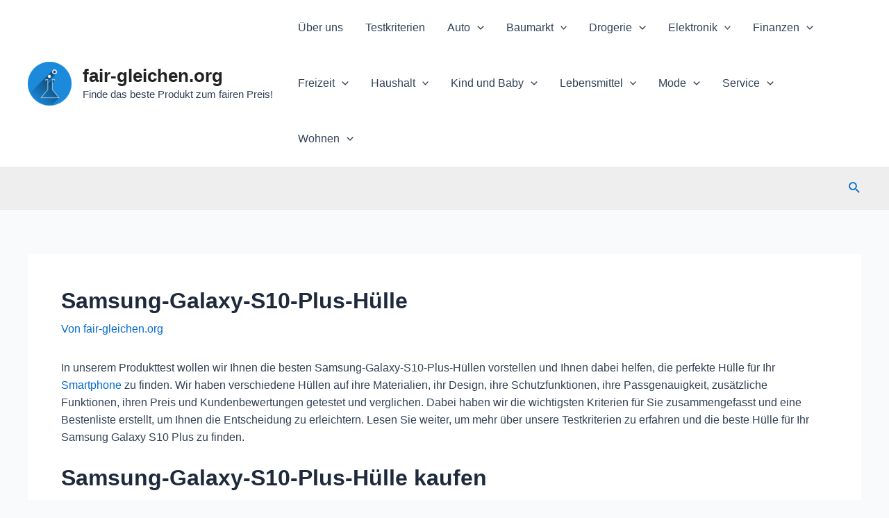

--- FILE ---
content_type: text/html; charset=UTF-8
request_url: https://www.fair-gleichen.org/samsung-galaxy-s10-plus-huelle/
body_size: 46196
content:
<!DOCTYPE html>
<html lang="de">
<head>
<meta charset="UTF-8">
<meta name="viewport" content="width=device-width, initial-scale=1">
<link rel="profile" href="https://gmpg.org/xfn/11">

<meta name='robots' content='index, follow, max-image-preview:large, max-snippet:-1, max-video-preview:-1' />

	<!-- This site is optimized with the Yoast SEO plugin v26.8 - https://yoast.com/product/yoast-seo-wordpress/ -->
	<title>Samsung-Galaxy-S10-Plus-Hülle - fair-gleichen.org</title>
	<link rel="canonical" href="https://www.fair-gleichen.org/samsung-galaxy-s10-plus-huelle/" />
	<meta property="og:locale" content="de_DE" />
	<meta property="og:type" content="article" />
	<meta property="og:title" content="Samsung-Galaxy-S10-Plus-Hülle - fair-gleichen.org" />
	<meta property="og:description" content="In unserem Produkttest wollen wir Ihnen die besten Samsung-Galaxy-S10-Plus-Hüllen vorstellen und Ihnen dabei helfen, die perfekte Hülle für Ihr Smartphone zu finden. Wir haben verschiedene Hüllen auf ihre Materialien, ihr Design, ihre Schutzfunktionen, ihre Passgenauigkeit, zusätzliche Funktionen, ihren Preis und Kundenbewertungen getestet und verglichen. Dabei haben wir die wichtigsten Kriterien für Sie zusammengefasst und eine &hellip; Samsung-Galaxy-S10-Plus-Hülle Weiterlesen &raquo;" />
	<meta property="og:url" content="https://www.fair-gleichen.org/samsung-galaxy-s10-plus-huelle/" />
	<meta property="og:site_name" content="fair-gleichen.org" />
	<meta property="article:published_time" content="2023-05-16T03:27:31+00:00" />
	<meta property="og:image" content="https://www.fair-gleichen.org/wp-content/uploads/2023/05/image11-2320.png" />
	<meta name="author" content="fair-gleichen.org" />
	<meta name="twitter:card" content="summary_large_image" />
	<meta name="twitter:label1" content="Verfasst von" />
	<meta name="twitter:data1" content="fair-gleichen.org" />
	<meta name="twitter:label2" content="Geschätzte Lesezeit" />
	<meta name="twitter:data2" content="9 Minuten" />
	<script type="application/ld+json" class="yoast-schema-graph">{"@context":"https://schema.org","@graph":[{"@type":"Article","@id":"https://www.fair-gleichen.org/samsung-galaxy-s10-plus-huelle/#article","isPartOf":{"@id":"https://www.fair-gleichen.org/samsung-galaxy-s10-plus-huelle/"},"author":{"name":"fair-gleichen.org","@id":"https://www.fair-gleichen.org/#/schema/person/61e6fd0edbe380d91dcf309e01a5caed"},"headline":"Samsung-Galaxy-S10-Plus-Hülle","datePublished":"2023-05-16T03:27:31+00:00","mainEntityOfPage":{"@id":"https://www.fair-gleichen.org/samsung-galaxy-s10-plus-huelle/"},"wordCount":1851,"publisher":{"@id":"https://www.fair-gleichen.org/#organization"},"image":{"@id":"https://www.fair-gleichen.org/samsung-galaxy-s10-plus-huelle/#primaryimage"},"thumbnailUrl":"https://www.fair-gleichen.org/wp-content/uploads/2023/05/image11-2320.png","articleSection":["Smartphone-Schutz"],"inLanguage":"de"},{"@type":"WebPage","@id":"https://www.fair-gleichen.org/samsung-galaxy-s10-plus-huelle/","url":"https://www.fair-gleichen.org/samsung-galaxy-s10-plus-huelle/","name":"Samsung-Galaxy-S10-Plus-Hülle - fair-gleichen.org","isPartOf":{"@id":"https://www.fair-gleichen.org/#website"},"primaryImageOfPage":{"@id":"https://www.fair-gleichen.org/samsung-galaxy-s10-plus-huelle/#primaryimage"},"image":{"@id":"https://www.fair-gleichen.org/samsung-galaxy-s10-plus-huelle/#primaryimage"},"thumbnailUrl":"https://www.fair-gleichen.org/wp-content/uploads/2023/05/image11-2320.png","datePublished":"2023-05-16T03:27:31+00:00","breadcrumb":{"@id":"https://www.fair-gleichen.org/samsung-galaxy-s10-plus-huelle/#breadcrumb"},"inLanguage":"de","potentialAction":[{"@type":"ReadAction","target":["https://www.fair-gleichen.org/samsung-galaxy-s10-plus-huelle/"]}]},{"@type":"ImageObject","inLanguage":"de","@id":"https://www.fair-gleichen.org/samsung-galaxy-s10-plus-huelle/#primaryimage","url":"https://www.fair-gleichen.org/wp-content/uploads/2023/05/image11-2320.png","contentUrl":"https://www.fair-gleichen.org/wp-content/uploads/2023/05/image11-2320.png","width":512,"height":512},{"@type":"BreadcrumbList","@id":"https://www.fair-gleichen.org/samsung-galaxy-s10-plus-huelle/#breadcrumb","itemListElement":[{"@type":"ListItem","position":1,"name":"Startseite","item":"https://www.fair-gleichen.org/"},{"@type":"ListItem","position":2,"name":"Samsung-Galaxy-S10-Plus-Hülle"}]},{"@type":"WebSite","@id":"https://www.fair-gleichen.org/#website","url":"https://www.fair-gleichen.org/","name":"fair-gleichen.org","description":"Finde das beste Produkt zum fairen Preis!","publisher":{"@id":"https://www.fair-gleichen.org/#organization"},"potentialAction":[{"@type":"SearchAction","target":{"@type":"EntryPoint","urlTemplate":"https://www.fair-gleichen.org/?s={search_term_string}"},"query-input":{"@type":"PropertyValueSpecification","valueRequired":true,"valueName":"search_term_string"}}],"inLanguage":"de"},{"@type":"Organization","@id":"https://www.fair-gleichen.org/#organization","name":"fair-gleichen.org","url":"https://www.fair-gleichen.org/","logo":{"@type":"ImageObject","inLanguage":"de","@id":"https://www.fair-gleichen.org/#/schema/logo/image/","url":"https://www.fair-gleichen.org/wp-content/uploads/2023/04/cropped-logo-fair.png","contentUrl":"https://www.fair-gleichen.org/wp-content/uploads/2023/04/cropped-logo-fair.png","width":512,"height":512,"caption":"fair-gleichen.org"},"image":{"@id":"https://www.fair-gleichen.org/#/schema/logo/image/"}},{"@type":"Person","@id":"https://www.fair-gleichen.org/#/schema/person/61e6fd0edbe380d91dcf309e01a5caed","name":"fair-gleichen.org","image":{"@type":"ImageObject","inLanguage":"de","@id":"https://www.fair-gleichen.org/#/schema/person/image/","url":"https://secure.gravatar.com/avatar/8defc56a62a769ef03696f50c180fd5ffcc14907d448fbcd6c6067585321432d?s=96&d=mm&r=g","contentUrl":"https://secure.gravatar.com/avatar/8defc56a62a769ef03696f50c180fd5ffcc14907d448fbcd6c6067585321432d?s=96&d=mm&r=g","caption":"fair-gleichen.org"},"sameAs":["https://www.fair-gleichen.org"],"url":"https://www.fair-gleichen.org/author/ab_ish6jdmi/"}]}</script>
	<!-- / Yoast SEO plugin. -->


<link rel="alternate" type="application/rss+xml" title="fair-gleichen.org &raquo; Feed" href="https://www.fair-gleichen.org/feed/" />
<link rel="alternate" type="application/rss+xml" title="fair-gleichen.org &raquo; Kommentar-Feed" href="https://www.fair-gleichen.org/comments/feed/" />
<link rel="alternate" title="oEmbed (JSON)" type="application/json+oembed" href="https://www.fair-gleichen.org/wp-json/oembed/1.0/embed?url=https%3A%2F%2Fwww.fair-gleichen.org%2Fsamsung-galaxy-s10-plus-huelle%2F" />
<link rel="alternate" title="oEmbed (XML)" type="text/xml+oembed" href="https://www.fair-gleichen.org/wp-json/oembed/1.0/embed?url=https%3A%2F%2Fwww.fair-gleichen.org%2Fsamsung-galaxy-s10-plus-huelle%2F&#038;format=xml" />
<style id='wp-img-auto-sizes-contain-inline-css'>
img:is([sizes=auto i],[sizes^="auto," i]){contain-intrinsic-size:3000px 1500px}
/*# sourceURL=wp-img-auto-sizes-contain-inline-css */
</style>
<link rel='stylesheet' id='astra-theme-css-css' href='https://www.fair-gleichen.org/wp-content/themes/astra/assets/css/minified/main.min.css?ver=4.1.3' media='all' />
<style id='astra-theme-css-inline-css'>
:root{--ast-container-default-xlg-padding:3em;--ast-container-default-lg-padding:3em;--ast-container-default-slg-padding:2em;--ast-container-default-md-padding:3em;--ast-container-default-sm-padding:3em;--ast-container-default-xs-padding:2.4em;--ast-container-default-xxs-padding:1.8em;--ast-code-block-background:#ECEFF3;--ast-comment-inputs-background:#F9FAFB;}html{font-size:100%;}a{color:var(--ast-global-color-0);}a:hover,a:focus{color:var(--ast-global-color-1);}body,button,input,select,textarea,.ast-button,.ast-custom-button{font-family:-apple-system,BlinkMacSystemFont,Segoe UI,Roboto,Oxygen-Sans,Ubuntu,Cantarell,Helvetica Neue,sans-serif;font-weight:400;font-size:16px;font-size:1rem;line-height:1.6em;}blockquote{color:var(--ast-global-color-3);}h1,.entry-content h1,h2,.entry-content h2,h3,.entry-content h3,h4,.entry-content h4,h5,.entry-content h5,h6,.entry-content h6,.site-title,.site-title a{font-weight:600;}.site-title{font-size:26px;font-size:1.625rem;display:block;}header .custom-logo-link img{max-width:63px;}.astra-logo-svg{width:63px;}.site-header .site-description{font-size:15px;font-size:0.9375rem;display:block;}.entry-title{font-size:26px;font-size:1.625rem;}h1,.entry-content h1{font-size:40px;font-size:2.5rem;font-weight:600;line-height:1.4em;}h2,.entry-content h2{font-size:32px;font-size:2rem;font-weight:600;line-height:1.25em;}h3,.entry-content h3{font-size:26px;font-size:1.625rem;font-weight:600;line-height:1.2em;}h4,.entry-content h4{font-size:24px;font-size:1.5rem;line-height:1.2em;font-weight:600;}h5,.entry-content h5{font-size:20px;font-size:1.25rem;line-height:1.2em;font-weight:600;}h6,.entry-content h6{font-size:16px;font-size:1rem;line-height:1.25em;font-weight:600;}::selection{background-color:var(--ast-global-color-0);color:#ffffff;}body,h1,.entry-title a,.entry-content h1,h2,.entry-content h2,h3,.entry-content h3,h4,.entry-content h4,h5,.entry-content h5,h6,.entry-content h6{color:var(--ast-global-color-3);}.tagcloud a:hover,.tagcloud a:focus,.tagcloud a.current-item{color:#ffffff;border-color:var(--ast-global-color-0);background-color:var(--ast-global-color-0);}input:focus,input[type="text"]:focus,input[type="email"]:focus,input[type="url"]:focus,input[type="password"]:focus,input[type="reset"]:focus,input[type="search"]:focus,textarea:focus{border-color:var(--ast-global-color-0);}input[type="radio"]:checked,input[type=reset],input[type="checkbox"]:checked,input[type="checkbox"]:hover:checked,input[type="checkbox"]:focus:checked,input[type=range]::-webkit-slider-thumb{border-color:var(--ast-global-color-0);background-color:var(--ast-global-color-0);box-shadow:none;}.site-footer a:hover + .post-count,.site-footer a:focus + .post-count{background:var(--ast-global-color-0);border-color:var(--ast-global-color-0);}.single .nav-links .nav-previous,.single .nav-links .nav-next{color:var(--ast-global-color-0);}.entry-meta,.entry-meta *{line-height:1.45;color:var(--ast-global-color-0);}.entry-meta a:hover,.entry-meta a:hover *,.entry-meta a:focus,.entry-meta a:focus *,.page-links > .page-link,.page-links .page-link:hover,.post-navigation a:hover{color:var(--ast-global-color-1);}#cat option,.secondary .calendar_wrap thead a,.secondary .calendar_wrap thead a:visited{color:var(--ast-global-color-0);}.secondary .calendar_wrap #today,.ast-progress-val span{background:var(--ast-global-color-0);}.secondary a:hover + .post-count,.secondary a:focus + .post-count{background:var(--ast-global-color-0);border-color:var(--ast-global-color-0);}.calendar_wrap #today > a{color:#ffffff;}.page-links .page-link,.single .post-navigation a{color:var(--ast-global-color-0);}.ast-archive-title{color:var(--ast-global-color-2);}.widget-title{font-size:22px;font-size:1.375rem;color:var(--ast-global-color-2);}.ast-single-post .entry-content a,.ast-comment-content a:not(.ast-comment-edit-reply-wrap a){text-decoration:underline;}.ast-single-post .wp-block-button .wp-block-button__link,.ast-single-post .elementor-button-wrapper .elementor-button,.ast-single-post .entry-content .uagb-tab a,.ast-single-post .entry-content .uagb-ifb-cta a,.ast-single-post .entry-content .wp-block-uagb-buttons a,.ast-single-post .entry-content .uabb-module-content a,.ast-single-post .entry-content .uagb-post-grid a,.ast-single-post .entry-content .uagb-timeline a,.ast-single-post .entry-content .uagb-toc__wrap a,.ast-single-post .entry-content .uagb-taxomony-box a,.ast-single-post .entry-content .woocommerce a,.entry-content .wp-block-latest-posts > li > a,.ast-single-post .entry-content .wp-block-file__button{text-decoration:none;}a:focus-visible,.ast-menu-toggle:focus-visible,.site .skip-link:focus-visible,.wp-block-loginout input:focus-visible,.wp-block-search.wp-block-search__button-inside .wp-block-search__inside-wrapper,.ast-header-navigation-arrow:focus-visible{outline-style:dotted;outline-color:inherit;outline-width:thin;border-color:transparent;}input:focus,input[type="text"]:focus,input[type="email"]:focus,input[type="url"]:focus,input[type="password"]:focus,input[type="reset"]:focus,input[type="search"]:focus,textarea:focus,.wp-block-search__input:focus,[data-section="section-header-mobile-trigger"] .ast-button-wrap .ast-mobile-menu-trigger-minimal:focus,.ast-mobile-popup-drawer.active .menu-toggle-close:focus,.woocommerce-ordering select.orderby:focus,#ast-scroll-top:focus,.woocommerce a.add_to_cart_button:focus,.woocommerce .button.single_add_to_cart_button:focus{border-style:dotted;border-color:inherit;border-width:thin;outline-color:transparent;}.ast-logo-title-inline .site-logo-img{padding-right:1em;}.site-logo-img img{ transition:all 0.2s linear;}@media (max-width:921px){#ast-desktop-header{display:none;}}@media (min-width:921px){#ast-mobile-header{display:none;}}.wp-block-buttons.aligncenter{justify-content:center;}@media (max-width:921px){.ast-theme-transparent-header #primary,.ast-theme-transparent-header #secondary{padding:0;}}@media (max-width:921px){.ast-plain-container.ast-no-sidebar #primary{padding:0;}}.ast-plain-container.ast-no-sidebar #primary{margin-top:0;margin-bottom:0;}@media (min-width:1200px){.ast-plain-container.ast-no-sidebar #primary{margin-top:60px;margin-bottom:60px;}}.wp-block-button.is-style-outline .wp-block-button__link{border-color:var(--ast-global-color-0);}div.wp-block-button.is-style-outline > .wp-block-button__link:not(.has-text-color),div.wp-block-button.wp-block-button__link.is-style-outline:not(.has-text-color){color:var(--ast-global-color-0);}.wp-block-button.is-style-outline .wp-block-button__link:hover,div.wp-block-button.is-style-outline .wp-block-button__link:focus,div.wp-block-button.is-style-outline > .wp-block-button__link:not(.has-text-color):hover,div.wp-block-button.wp-block-button__link.is-style-outline:not(.has-text-color):hover{color:#ffffff;background-color:var(--ast-global-color-1);border-color:var(--ast-global-color-1);}.post-page-numbers.current .page-link,.ast-pagination .page-numbers.current{color:#ffffff;border-color:var(--ast-global-color-0);background-color:var(--ast-global-color-0);border-radius:2px;}h1.widget-title{font-weight:600;}h2.widget-title{font-weight:600;}h3.widget-title{font-weight:600;}#page{display:flex;flex-direction:column;min-height:100vh;}.ast-404-layout-1 h1.page-title{color:var(--ast-global-color-2);}.single .post-navigation a{line-height:1em;height:inherit;}.error-404 .page-sub-title{font-size:1.5rem;font-weight:inherit;}.search .site-content .content-area .search-form{margin-bottom:0;}#page .site-content{flex-grow:1;}.widget{margin-bottom:3.5em;}#secondary li{line-height:1.5em;}#secondary .wp-block-group h2{margin-bottom:0.7em;}#secondary h2{font-size:1.7rem;}.ast-separate-container .ast-article-post,.ast-separate-container .ast-article-single,.ast-separate-container .ast-comment-list li.depth-1,.ast-separate-container .comment-respond{padding:3em;}.ast-separate-container .ast-comment-list li.depth-1,.hentry{margin-bottom:2em;}.ast-separate-container .ast-archive-description,.ast-separate-container .ast-author-box{background-color:var(--ast-global-color-5);border-bottom:1px solid var(--ast-border-color);}.ast-separate-container .comments-title{padding:2em 2em 0 2em;}.ast-page-builder-template .comment-form-textarea,.ast-comment-formwrap .ast-grid-common-col{padding:0;}.ast-comment-formwrap{padding:0 20px;display:inline-flex;column-gap:20px;}.archive.ast-page-builder-template .entry-header{margin-top:2em;}.ast-page-builder-template .ast-comment-formwrap{width:100%;}.entry-title{margin-bottom:0.5em;}.ast-archive-description p{font-size:inherit;font-weight:inherit;line-height:inherit;}@media (min-width:921px){.ast-left-sidebar.ast-page-builder-template #secondary,.archive.ast-right-sidebar.ast-page-builder-template .site-main{padding-left:20px;padding-right:20px;}}@media (max-width:544px){.ast-comment-formwrap.ast-row{column-gap:10px;display:inline-block;}#ast-commentform .ast-grid-common-col{position:relative;width:100%;}}@media (min-width:1201px){.ast-separate-container .ast-article-post,.ast-separate-container .ast-article-single,.ast-separate-container .ast-author-box,.ast-separate-container .ast-404-layout-1,.ast-separate-container .no-results{padding:3em;}}@media (max-width:921px){.ast-separate-container #primary,.ast-separate-container #secondary{padding:1.5em 0;}#primary,#secondary{padding:1.5em 0;margin:0;}.ast-left-sidebar #content > .ast-container{display:flex;flex-direction:column-reverse;width:100%;}}@media (min-width:922px){.ast-separate-container.ast-right-sidebar #primary,.ast-separate-container.ast-left-sidebar #primary{border:0;}.search-no-results.ast-separate-container #primary{margin-bottom:4em;}}.wp-block-button .wp-block-button__link{color:#ffffff;}.wp-block-button .wp-block-button__link:hover,.wp-block-button .wp-block-button__link:focus{color:#ffffff;background-color:var(--ast-global-color-1);border-color:var(--ast-global-color-1);}.elementor-widget-heading h1.elementor-heading-title{line-height:1.4em;}.elementor-widget-heading h2.elementor-heading-title{line-height:1.25em;}.elementor-widget-heading h3.elementor-heading-title{line-height:1.2em;}.elementor-widget-heading h4.elementor-heading-title{line-height:1.2em;}.elementor-widget-heading h5.elementor-heading-title{line-height:1.2em;}.elementor-widget-heading h6.elementor-heading-title{line-height:1.25em;}.wp-block-button .wp-block-button__link,.wp-block-search .wp-block-search__button,body .wp-block-file .wp-block-file__button{border-color:var(--ast-global-color-0);background-color:var(--ast-global-color-0);color:#ffffff;font-family:inherit;font-weight:500;line-height:1em;font-size:16px;font-size:1rem;padding-top:15px;padding-right:30px;padding-bottom:15px;padding-left:30px;}@media (max-width:921px){.wp-block-button .wp-block-button__link,.wp-block-search .wp-block-search__button,body .wp-block-file .wp-block-file__button{padding-top:14px;padding-right:28px;padding-bottom:14px;padding-left:28px;}}@media (max-width:544px){.wp-block-button .wp-block-button__link,.wp-block-search .wp-block-search__button,body .wp-block-file .wp-block-file__button{padding-top:12px;padding-right:24px;padding-bottom:12px;padding-left:24px;}}.menu-toggle,button,.ast-button,.ast-custom-button,.button,input#submit,input[type="button"],input[type="submit"],input[type="reset"],form[CLASS*="wp-block-search__"].wp-block-search .wp-block-search__inside-wrapper .wp-block-search__button,body .wp-block-file .wp-block-file__button,.search .search-submit,.woocommerce a.button,.woocommerce button.button,.woocommerce .woocommerce-message a.button,.woocommerce #respond input#submit.alt,.woocommerce input.button.alt,.woocommerce input.button,.woocommerce input.button:disabled,.woocommerce input.button:disabled[disabled],.woocommerce input.button:disabled:hover,.woocommerce input.button:disabled[disabled]:hover,.woocommerce #respond input#submit,.woocommerce button.button.alt.disabled,.wc-block-grid__products .wc-block-grid__product .wp-block-button__link,.wc-block-grid__product-onsale,[CLASS*="wc-block"] button,.woocommerce-js .astra-cart-drawer .astra-cart-drawer-content .woocommerce-mini-cart__buttons .button:not(.checkout):not(.ast-continue-shopping),.woocommerce-js .astra-cart-drawer .astra-cart-drawer-content .woocommerce-mini-cart__buttons a.checkout,.woocommerce button.button.alt.disabled.wc-variation-selection-needed{border-style:solid;border-top-width:0;border-right-width:0;border-left-width:0;border-bottom-width:0;color:#ffffff;border-color:var(--ast-global-color-0);background-color:var(--ast-global-color-0);padding-top:15px;padding-right:30px;padding-bottom:15px;padding-left:30px;font-family:inherit;font-weight:500;font-size:16px;font-size:1rem;line-height:1em;}button:focus,.menu-toggle:hover,button:hover,.ast-button:hover,.ast-custom-button:hover .button:hover,.ast-custom-button:hover ,input[type=reset]:hover,input[type=reset]:focus,input#submit:hover,input#submit:focus,input[type="button"]:hover,input[type="button"]:focus,input[type="submit"]:hover,input[type="submit"]:focus,form[CLASS*="wp-block-search__"].wp-block-search .wp-block-search__inside-wrapper .wp-block-search__button:hover,form[CLASS*="wp-block-search__"].wp-block-search .wp-block-search__inside-wrapper .wp-block-search__button:focus,body .wp-block-file .wp-block-file__button:hover,body .wp-block-file .wp-block-file__button:focus,.woocommerce a.button:hover,.woocommerce button.button:hover,.woocommerce .woocommerce-message a.button:hover,.woocommerce #respond input#submit:hover,.woocommerce #respond input#submit.alt:hover,.woocommerce input.button.alt:hover,.woocommerce input.button:hover,.woocommerce button.button.alt.disabled:hover,.wc-block-grid__products .wc-block-grid__product .wp-block-button__link:hover,[CLASS*="wc-block"] button:hover,.woocommerce-js .astra-cart-drawer .astra-cart-drawer-content .woocommerce-mini-cart__buttons .button:not(.checkout):not(.ast-continue-shopping):hover,.woocommerce-js .astra-cart-drawer .astra-cart-drawer-content .woocommerce-mini-cart__buttons a.checkout:hover,.woocommerce button.button.alt.disabled.wc-variation-selection-needed:hover{color:#ffffff;background-color:var(--ast-global-color-1);border-color:var(--ast-global-color-1);}form[CLASS*="wp-block-search__"].wp-block-search .wp-block-search__inside-wrapper .wp-block-search__button.has-icon{padding-top:calc(15px - 3px);padding-right:calc(30px - 3px);padding-bottom:calc(15px - 3px);padding-left:calc(30px - 3px);}@media (max-width:921px){.menu-toggle,button,.ast-button,.ast-custom-button,.button,input#submit,input[type="button"],input[type="submit"],input[type="reset"],form[CLASS*="wp-block-search__"].wp-block-search .wp-block-search__inside-wrapper .wp-block-search__button,body .wp-block-file .wp-block-file__button,.search .search-submit,.woocommerce a.button,.woocommerce button.button,.woocommerce .woocommerce-message a.button,.woocommerce #respond input#submit.alt,.woocommerce input.button.alt,.woocommerce input.button,.woocommerce input.button:disabled,.woocommerce input.button:disabled[disabled],.woocommerce input.button:disabled:hover,.woocommerce input.button:disabled[disabled]:hover,.woocommerce #respond input#submit,.woocommerce button.button.alt.disabled,.wc-block-grid__products .wc-block-grid__product .wp-block-button__link,.wc-block-grid__product-onsale,[CLASS*="wc-block"] button,.woocommerce-js .astra-cart-drawer .astra-cart-drawer-content .woocommerce-mini-cart__buttons .button:not(.checkout):not(.ast-continue-shopping),.woocommerce-js .astra-cart-drawer .astra-cart-drawer-content .woocommerce-mini-cart__buttons a.checkout,.woocommerce button.button.alt.disabled.wc-variation-selection-needed{padding-top:14px;padding-right:28px;padding-bottom:14px;padding-left:28px;}}@media (max-width:544px){.menu-toggle,button,.ast-button,.ast-custom-button,.button,input#submit,input[type="button"],input[type="submit"],input[type="reset"],form[CLASS*="wp-block-search__"].wp-block-search .wp-block-search__inside-wrapper .wp-block-search__button,body .wp-block-file .wp-block-file__button,.search .search-submit,.woocommerce a.button,.woocommerce button.button,.woocommerce .woocommerce-message a.button,.woocommerce #respond input#submit.alt,.woocommerce input.button.alt,.woocommerce input.button,.woocommerce input.button:disabled,.woocommerce input.button:disabled[disabled],.woocommerce input.button:disabled:hover,.woocommerce input.button:disabled[disabled]:hover,.woocommerce #respond input#submit,.woocommerce button.button.alt.disabled,.wc-block-grid__products .wc-block-grid__product .wp-block-button__link,.wc-block-grid__product-onsale,[CLASS*="wc-block"] button,.woocommerce-js .astra-cart-drawer .astra-cart-drawer-content .woocommerce-mini-cart__buttons .button:not(.checkout):not(.ast-continue-shopping),.woocommerce-js .astra-cart-drawer .astra-cart-drawer-content .woocommerce-mini-cart__buttons a.checkout,.woocommerce button.button.alt.disabled.wc-variation-selection-needed{padding-top:12px;padding-right:24px;padding-bottom:12px;padding-left:24px;}}@media (max-width:921px){.ast-mobile-header-stack .main-header-bar .ast-search-menu-icon{display:inline-block;}.ast-header-break-point.ast-header-custom-item-outside .ast-mobile-header-stack .main-header-bar .ast-search-icon{margin:0;}.ast-comment-avatar-wrap img{max-width:2.5em;}.ast-separate-container .ast-comment-list li.depth-1{padding:1.5em 2.14em;}.ast-separate-container .comment-respond{padding:2em 2.14em;}.ast-comment-meta{padding:0 1.8888em 1.3333em;}}@media (min-width:544px){.ast-container{max-width:100%;}}@media (max-width:544px){.ast-separate-container .ast-article-post,.ast-separate-container .ast-article-single,.ast-separate-container .comments-title,.ast-separate-container .ast-archive-description{padding:1.5em 1em;}.ast-separate-container #content .ast-container{padding-left:0.54em;padding-right:0.54em;}.ast-separate-container .ast-comment-list li.depth-1{padding:1.5em 1em;margin-bottom:1.5em;}.ast-separate-container .ast-comment-list .bypostauthor{padding:.5em;}.ast-search-menu-icon.ast-dropdown-active .search-field{width:170px;}}.ast-separate-container{background-color:var(--ast-global-color-4);;}@media (max-width:921px){.site-title{display:block;}.site-header .site-description{display:block;}.entry-title{font-size:30px;}h1,.entry-content h1{font-size:30px;}h2,.entry-content h2{font-size:25px;}h3,.entry-content h3{font-size:20px;}}@media (max-width:544px){.site-title{display:block;}.site-header .site-description{display:block;}.entry-title{font-size:30px;}h1,.entry-content h1{font-size:30px;}h2,.entry-content h2{font-size:25px;}h3,.entry-content h3{font-size:20px;}}@media (max-width:921px){html{font-size:91.2%;}}@media (max-width:544px){html{font-size:91.2%;}}@media (min-width:922px){.ast-container{max-width:1240px;}}@media (min-width:922px){.site-content .ast-container{display:flex;}}@media (max-width:921px){.site-content .ast-container{flex-direction:column;}}@media (min-width:922px){.main-header-menu .sub-menu .menu-item.ast-left-align-sub-menu:hover > .sub-menu,.main-header-menu .sub-menu .menu-item.ast-left-align-sub-menu.focus > .sub-menu{margin-left:-0px;}}.footer-widget-area[data-section^="section-fb-html-"] .ast-builder-html-element{text-align:center;}blockquote,cite {font-style: initial;}.wp-block-file {display: flex;align-items: center;flex-wrap: wrap;justify-content: space-between;}.wp-block-pullquote {border: none;}.wp-block-pullquote blockquote::before {content: "\201D";font-family: "Helvetica",sans-serif;display: flex;transform: rotate( 180deg );font-size: 6rem;font-style: normal;line-height: 1;font-weight: bold;align-items: center;justify-content: center;}.has-text-align-right > blockquote::before {justify-content: flex-start;}.has-text-align-left > blockquote::before {justify-content: flex-end;}figure.wp-block-pullquote.is-style-solid-color blockquote {max-width: 100%;text-align: inherit;}html body {--wp--custom--ast-default-block-top-padding: 3em;--wp--custom--ast-default-block-right-padding: 3em;--wp--custom--ast-default-block-bottom-padding: 3em;--wp--custom--ast-default-block-left-padding: 3em;--wp--custom--ast-container-width: 1200px;--wp--custom--ast-content-width-size: 1200px;--wp--custom--ast-wide-width-size: calc(1200px + var(--wp--custom--ast-default-block-left-padding) + var(--wp--custom--ast-default-block-right-padding));}.ast-narrow-container {--wp--custom--ast-content-width-size: 750px;--wp--custom--ast-wide-width-size: 750px;}@media(max-width: 921px) {html body {--wp--custom--ast-default-block-top-padding: 3em;--wp--custom--ast-default-block-right-padding: 2em;--wp--custom--ast-default-block-bottom-padding: 3em;--wp--custom--ast-default-block-left-padding: 2em;}}@media(max-width: 544px) {html body {--wp--custom--ast-default-block-top-padding: 3em;--wp--custom--ast-default-block-right-padding: 1.5em;--wp--custom--ast-default-block-bottom-padding: 3em;--wp--custom--ast-default-block-left-padding: 1.5em;}}.entry-content > .wp-block-group,.entry-content > .wp-block-cover,.entry-content > .wp-block-columns {padding-top: var(--wp--custom--ast-default-block-top-padding);padding-right: var(--wp--custom--ast-default-block-right-padding);padding-bottom: var(--wp--custom--ast-default-block-bottom-padding);padding-left: var(--wp--custom--ast-default-block-left-padding);}.ast-plain-container.ast-no-sidebar .entry-content > .alignfull,.ast-page-builder-template .ast-no-sidebar .entry-content > .alignfull {margin-left: calc( -50vw + 50%);margin-right: calc( -50vw + 50%);max-width: 100vw;width: 100vw;}.ast-plain-container.ast-no-sidebar .entry-content .alignfull .alignfull,.ast-page-builder-template.ast-no-sidebar .entry-content .alignfull .alignfull,.ast-plain-container.ast-no-sidebar .entry-content .alignfull .alignwide,.ast-page-builder-template.ast-no-sidebar .entry-content .alignfull .alignwide,.ast-plain-container.ast-no-sidebar .entry-content .alignwide .alignfull,.ast-page-builder-template.ast-no-sidebar .entry-content .alignwide .alignfull,.ast-plain-container.ast-no-sidebar .entry-content .alignwide .alignwide,.ast-page-builder-template.ast-no-sidebar .entry-content .alignwide .alignwide,.ast-plain-container.ast-no-sidebar .entry-content .wp-block-column .alignfull,.ast-page-builder-template.ast-no-sidebar .entry-content .wp-block-column .alignfull,.ast-plain-container.ast-no-sidebar .entry-content .wp-block-column .alignwide,.ast-page-builder-template.ast-no-sidebar .entry-content .wp-block-column .alignwide {margin-left: auto;margin-right: auto;width: 100%;}[ast-blocks-layout] .wp-block-separator:not(.is-style-dots) {height: 0;}[ast-blocks-layout] .wp-block-separator {margin: 20px auto;}[ast-blocks-layout] .wp-block-separator:not(.is-style-wide):not(.is-style-dots) {max-width: 100px;}[ast-blocks-layout] .wp-block-separator.has-background {padding: 0;}.entry-content[ast-blocks-layout] > * {max-width: var(--wp--custom--ast-content-width-size);margin-left: auto;margin-right: auto;}.entry-content[ast-blocks-layout] > .alignwide {max-width: var(--wp--custom--ast-wide-width-size);}.entry-content[ast-blocks-layout] .alignfull {max-width: none;}.entry-content .wp-block-columns {margin-bottom: 0;}blockquote {margin: 1.5em;border: none;}.wp-block-quote:not(.has-text-align-right):not(.has-text-align-center) {border-left: 5px solid rgba(0,0,0,0.05);}.has-text-align-right > blockquote,blockquote.has-text-align-right {border-right: 5px solid rgba(0,0,0,0.05);}.has-text-align-left > blockquote,blockquote.has-text-align-left {border-left: 5px solid rgba(0,0,0,0.05);}.wp-block-site-tagline,.wp-block-latest-posts .read-more {margin-top: 15px;}.wp-block-loginout p label {display: block;}.wp-block-loginout p:not(.login-remember):not(.login-submit) input {width: 100%;}.wp-block-loginout input:focus {border-color: transparent;}.wp-block-loginout input:focus {outline: thin dotted;}.entry-content .wp-block-media-text .wp-block-media-text__content {padding: 0 0 0 8%;}.entry-content .wp-block-media-text.has-media-on-the-right .wp-block-media-text__content {padding: 0 8% 0 0;}.entry-content .wp-block-media-text.has-background .wp-block-media-text__content {padding: 8%;}.entry-content .wp-block-cover:not([class*="background-color"]) .wp-block-cover__inner-container,.entry-content .wp-block-cover:not([class*="background-color"]) .wp-block-cover-image-text,.entry-content .wp-block-cover:not([class*="background-color"]) .wp-block-cover-text,.entry-content .wp-block-cover-image:not([class*="background-color"]) .wp-block-cover__inner-container,.entry-content .wp-block-cover-image:not([class*="background-color"]) .wp-block-cover-image-text,.entry-content .wp-block-cover-image:not([class*="background-color"]) .wp-block-cover-text {color: var(--ast-global-color-5);}.wp-block-loginout .login-remember input {width: 1.1rem;height: 1.1rem;margin: 0 5px 4px 0;vertical-align: middle;}.wp-block-latest-posts > li > *:first-child,.wp-block-latest-posts:not(.is-grid) > li:first-child {margin-top: 0;}.wp-block-search__inside-wrapper .wp-block-search__input {padding: 0 10px;color: var(--ast-global-color-3);background: var(--ast-global-color-5);border-color: var(--ast-border-color);}.wp-block-latest-posts .read-more {margin-bottom: 1.5em;}.wp-block-search__no-button .wp-block-search__inside-wrapper .wp-block-search__input {padding-top: 5px;padding-bottom: 5px;}.wp-block-latest-posts .wp-block-latest-posts__post-date,.wp-block-latest-posts .wp-block-latest-posts__post-author {font-size: 1rem;}.wp-block-latest-posts > li > *,.wp-block-latest-posts:not(.is-grid) > li {margin-top: 12px;margin-bottom: 12px;}.ast-page-builder-template .entry-content[ast-blocks-layout] > *,.ast-page-builder-template .entry-content[ast-blocks-layout] > .alignfull > * {max-width: none;}.ast-page-builder-template .entry-content[ast-blocks-layout] > .alignwide > * {max-width: var(--wp--custom--ast-wide-width-size);}.ast-page-builder-template .entry-content[ast-blocks-layout] > .inherit-container-width > *,.ast-page-builder-template .entry-content[ast-blocks-layout] > * > *,.entry-content[ast-blocks-layout] > .wp-block-cover .wp-block-cover__inner-container {max-width: var(--wp--custom--ast-content-width-size);margin-left: auto;margin-right: auto;}.entry-content[ast-blocks-layout] .wp-block-cover:not(.alignleft):not(.alignright) {width: auto;}@media(max-width: 1200px) {.ast-separate-container .entry-content > .alignfull,.ast-separate-container .entry-content[ast-blocks-layout] > .alignwide,.ast-plain-container .entry-content[ast-blocks-layout] > .alignwide,.ast-plain-container .entry-content .alignfull {margin-left: calc(-1 * min(var(--ast-container-default-xlg-padding),20px)) ;margin-right: calc(-1 * min(var(--ast-container-default-xlg-padding),20px));}}@media(min-width: 1201px) {.ast-separate-container .entry-content > .alignfull {margin-left: calc(-1 * var(--ast-container-default-xlg-padding) );margin-right: calc(-1 * var(--ast-container-default-xlg-padding) );}.ast-separate-container .entry-content[ast-blocks-layout] > .alignwide,.ast-plain-container .entry-content[ast-blocks-layout] > .alignwide {margin-left: calc(-1 * var(--wp--custom--ast-default-block-left-padding) );margin-right: calc(-1 * var(--wp--custom--ast-default-block-right-padding) );}}@media(min-width: 921px) {.ast-separate-container .entry-content .wp-block-group.alignwide:not(.inherit-container-width) > :where(:not(.alignleft):not(.alignright)),.ast-plain-container .entry-content .wp-block-group.alignwide:not(.inherit-container-width) > :where(:not(.alignleft):not(.alignright)) {max-width: calc( var(--wp--custom--ast-content-width-size) + 80px );}.ast-plain-container.ast-right-sidebar .entry-content[ast-blocks-layout] .alignfull,.ast-plain-container.ast-left-sidebar .entry-content[ast-blocks-layout] .alignfull {margin-left: -60px;margin-right: -60px;}}@media(min-width: 544px) {.entry-content > .alignleft {margin-right: 20px;}.entry-content > .alignright {margin-left: 20px;}}@media (max-width:544px){.wp-block-columns .wp-block-column:not(:last-child){margin-bottom:20px;}.wp-block-latest-posts{margin:0;}}@media( max-width: 600px ) {.entry-content .wp-block-media-text .wp-block-media-text__content,.entry-content .wp-block-media-text.has-media-on-the-right .wp-block-media-text__content {padding: 8% 0 0;}.entry-content .wp-block-media-text.has-background .wp-block-media-text__content {padding: 8%;}}.ast-separate-container .entry-content .uagb-is-root-container {padding-left: 0;}.ast-page-builder-template .entry-header {padding-left: 0;}@media(min-width: 1201px) {.ast-separate-container .entry-content > .uagb-is-root-container {margin-left: 0;margin-right: 0;}}.ast-narrow-container .site-content .wp-block-uagb-image--align-full .wp-block-uagb-image__figure {max-width: 100%;margin-left: auto;margin-right: auto;}.entry-content ul,.entry-content ol {padding: revert;margin: revert;}:root .has-ast-global-color-0-color{color:var(--ast-global-color-0);}:root .has-ast-global-color-0-background-color{background-color:var(--ast-global-color-0);}:root .wp-block-button .has-ast-global-color-0-color{color:var(--ast-global-color-0);}:root .wp-block-button .has-ast-global-color-0-background-color{background-color:var(--ast-global-color-0);}:root .has-ast-global-color-1-color{color:var(--ast-global-color-1);}:root .has-ast-global-color-1-background-color{background-color:var(--ast-global-color-1);}:root .wp-block-button .has-ast-global-color-1-color{color:var(--ast-global-color-1);}:root .wp-block-button .has-ast-global-color-1-background-color{background-color:var(--ast-global-color-1);}:root .has-ast-global-color-2-color{color:var(--ast-global-color-2);}:root .has-ast-global-color-2-background-color{background-color:var(--ast-global-color-2);}:root .wp-block-button .has-ast-global-color-2-color{color:var(--ast-global-color-2);}:root .wp-block-button .has-ast-global-color-2-background-color{background-color:var(--ast-global-color-2);}:root .has-ast-global-color-3-color{color:var(--ast-global-color-3);}:root .has-ast-global-color-3-background-color{background-color:var(--ast-global-color-3);}:root .wp-block-button .has-ast-global-color-3-color{color:var(--ast-global-color-3);}:root .wp-block-button .has-ast-global-color-3-background-color{background-color:var(--ast-global-color-3);}:root .has-ast-global-color-4-color{color:var(--ast-global-color-4);}:root .has-ast-global-color-4-background-color{background-color:var(--ast-global-color-4);}:root .wp-block-button .has-ast-global-color-4-color{color:var(--ast-global-color-4);}:root .wp-block-button .has-ast-global-color-4-background-color{background-color:var(--ast-global-color-4);}:root .has-ast-global-color-5-color{color:var(--ast-global-color-5);}:root .has-ast-global-color-5-background-color{background-color:var(--ast-global-color-5);}:root .wp-block-button .has-ast-global-color-5-color{color:var(--ast-global-color-5);}:root .wp-block-button .has-ast-global-color-5-background-color{background-color:var(--ast-global-color-5);}:root .has-ast-global-color-6-color{color:var(--ast-global-color-6);}:root .has-ast-global-color-6-background-color{background-color:var(--ast-global-color-6);}:root .wp-block-button .has-ast-global-color-6-color{color:var(--ast-global-color-6);}:root .wp-block-button .has-ast-global-color-6-background-color{background-color:var(--ast-global-color-6);}:root .has-ast-global-color-7-color{color:var(--ast-global-color-7);}:root .has-ast-global-color-7-background-color{background-color:var(--ast-global-color-7);}:root .wp-block-button .has-ast-global-color-7-color{color:var(--ast-global-color-7);}:root .wp-block-button .has-ast-global-color-7-background-color{background-color:var(--ast-global-color-7);}:root .has-ast-global-color-8-color{color:var(--ast-global-color-8);}:root .has-ast-global-color-8-background-color{background-color:var(--ast-global-color-8);}:root .wp-block-button .has-ast-global-color-8-color{color:var(--ast-global-color-8);}:root .wp-block-button .has-ast-global-color-8-background-color{background-color:var(--ast-global-color-8);}:root{--ast-global-color-0:#046bd2;--ast-global-color-1:#045cb4;--ast-global-color-2:#1e293b;--ast-global-color-3:#334155;--ast-global-color-4:#f9fafb;--ast-global-color-5:#FFFFFF;--ast-global-color-6:#e2e8f0;--ast-global-color-7:#cbd5e1;--ast-global-color-8:#94a3b8;}:root {--ast-border-color : var(--ast-global-color-6);}.ast-single-entry-banner {-js-display: flex;display: flex;flex-direction: column;justify-content: center;text-align: center;position: relative;background: #eeeeee;}.ast-single-entry-banner[data-banner-layout="layout-1"] {max-width: 1200px;background: inherit;padding: 20px 0;}.ast-single-entry-banner[data-banner-width-type="custom"] {margin: 0 auto;width: 100%;}.ast-single-entry-banner + .site-content .entry-header {margin-bottom: 0;}header.entry-header:not(.related-entry-header) .entry-title{font-weight:600;font-size:32px;font-size:2rem;}header.entry-header:not(.related-entry-header) > *:not(:last-child){margin-bottom:10px;}.ast-archive-entry-banner {-js-display: flex;display: flex;flex-direction: column;justify-content: center;text-align: center;position: relative;background: #eeeeee;}.ast-archive-entry-banner[data-banner-width-type="custom"] {margin: 0 auto;width: 100%;}.ast-archive-entry-banner[data-banner-layout="layout-1"] {background: inherit;padding: 20px 0;text-align: left;}body.archive .ast-archive-description{max-width:1200px;width:100%;text-align:left;padding-top:3em;padding-right:3em;padding-bottom:3em;padding-left:3em;}body.archive .ast-archive-description .ast-archive-title,body.archive .ast-archive-description .ast-archive-title *{font-weight:600;font-size:32px;font-size:2rem;}body.archive .ast-archive-description > *:not(:last-child){margin-bottom:10px;}@media (max-width:921px){body.archive .ast-archive-description{text-align:left;}}@media (max-width:544px){body.archive .ast-archive-description{text-align:left;}}.ast-breadcrumbs .trail-browse,.ast-breadcrumbs .trail-items,.ast-breadcrumbs .trail-items li{display:inline-block;margin:0;padding:0;border:none;background:inherit;text-indent:0;}.ast-breadcrumbs .trail-browse{font-size:inherit;font-style:inherit;font-weight:inherit;color:inherit;}.ast-breadcrumbs .trail-items{list-style:none;}.trail-items li::after{padding:0 0.3em;content:"\00bb";}.trail-items li:last-of-type::after{display:none;}h1,.entry-content h1,h2,.entry-content h2,h3,.entry-content h3,h4,.entry-content h4,h5,.entry-content h5,h6,.entry-content h6{color:var(--ast-global-color-2);}.entry-title a{color:var(--ast-global-color-2);}@media (max-width:921px){.ast-builder-grid-row-container.ast-builder-grid-row-tablet-3-firstrow .ast-builder-grid-row > *:first-child,.ast-builder-grid-row-container.ast-builder-grid-row-tablet-3-lastrow .ast-builder-grid-row > *:last-child{grid-column:1 / -1;}}@media (max-width:544px){.ast-builder-grid-row-container.ast-builder-grid-row-mobile-3-firstrow .ast-builder-grid-row > *:first-child,.ast-builder-grid-row-container.ast-builder-grid-row-mobile-3-lastrow .ast-builder-grid-row > *:last-child{grid-column:1 / -1;}}.ast-builder-layout-element[data-section="title_tagline"]{display:flex;}@media (max-width:921px){.ast-header-break-point .ast-builder-layout-element[data-section="title_tagline"]{display:flex;}}@media (max-width:544px){.ast-header-break-point .ast-builder-layout-element[data-section="title_tagline"]{display:flex;}}.ast-builder-menu-1{font-family:inherit;font-weight:inherit;}.ast-builder-menu-1 .menu-item > .menu-link{color:var(--ast-global-color-3);}.ast-builder-menu-1 .menu-item > .ast-menu-toggle{color:var(--ast-global-color-3);}.ast-builder-menu-1 .menu-item:hover > .menu-link,.ast-builder-menu-1 .inline-on-mobile .menu-item:hover > .ast-menu-toggle{color:var(--ast-global-color-1);}.ast-builder-menu-1 .menu-item:hover > .ast-menu-toggle{color:var(--ast-global-color-1);}.ast-builder-menu-1 .menu-item.current-menu-item > .menu-link,.ast-builder-menu-1 .inline-on-mobile .menu-item.current-menu-item > .ast-menu-toggle,.ast-builder-menu-1 .current-menu-ancestor > .menu-link{color:var(--ast-global-color-1);}.ast-builder-menu-1 .menu-item.current-menu-item > .ast-menu-toggle{color:var(--ast-global-color-1);}.ast-builder-menu-1 .sub-menu,.ast-builder-menu-1 .inline-on-mobile .sub-menu{border-top-width:2px;border-bottom-width:0px;border-right-width:0px;border-left-width:0px;border-color:var(--ast-global-color-0);border-style:solid;}.ast-builder-menu-1 .main-header-menu > .menu-item > .sub-menu,.ast-builder-menu-1 .main-header-menu > .menu-item > .astra-full-megamenu-wrapper{margin-top:0px;}.ast-desktop .ast-builder-menu-1 .main-header-menu > .menu-item > .sub-menu:before,.ast-desktop .ast-builder-menu-1 .main-header-menu > .menu-item > .astra-full-megamenu-wrapper:before{height:calc( 0px + 5px );}.ast-desktop .ast-builder-menu-1 .menu-item .sub-menu .menu-link{border-style:none;}@media (max-width:921px){.ast-header-break-point .ast-builder-menu-1 .menu-item.menu-item-has-children > .ast-menu-toggle{top:0;}.ast-builder-menu-1 .menu-item-has-children > .menu-link:after{content:unset;}.ast-builder-menu-1 .main-header-menu > .menu-item > .sub-menu,.ast-builder-menu-1 .main-header-menu > .menu-item > .astra-full-megamenu-wrapper{margin-top:0;}}@media (max-width:544px){.ast-header-break-point .ast-builder-menu-1 .menu-item.menu-item-has-children > .ast-menu-toggle{top:0;}.ast-builder-menu-1 .main-header-menu > .menu-item > .sub-menu,.ast-builder-menu-1 .main-header-menu > .menu-item > .astra-full-megamenu-wrapper{margin-top:0;}}.ast-builder-menu-1{display:flex;}@media (max-width:921px){.ast-header-break-point .ast-builder-menu-1{display:flex;}}@media (max-width:544px){.ast-header-break-point .ast-builder-menu-1{display:flex;}}.main-header-bar .main-header-bar-navigation .ast-search-icon {display: block;z-index: 4;position: relative;}.ast-search-icon .ast-icon {z-index: 4;}.ast-search-icon {z-index: 4;position: relative;line-height: normal;}.main-header-bar .ast-search-menu-icon .search-form {background-color: #ffffff;}.ast-search-menu-icon.ast-dropdown-active.slide-search .search-form {visibility: visible;opacity: 1;}.ast-search-menu-icon .search-form {border: 1px solid #e7e7e7;line-height: normal;padding: 0 3em 0 0;border-radius: 2px;display: inline-block;-webkit-backface-visibility: hidden;backface-visibility: hidden;position: relative;color: inherit;background-color: #fff;}.ast-search-menu-icon .astra-search-icon {-js-display: flex;display: flex;line-height: normal;}.ast-search-menu-icon .astra-search-icon:focus {outline: none;}.ast-search-menu-icon .search-field {border: none;background-color: transparent;transition: width .2s;border-radius: inherit;color: inherit;font-size: inherit;width: 0;color: #757575;}.ast-search-menu-icon .search-submit {display: none;background: none;border: none;font-size: 1.3em;color: #757575;}.ast-search-menu-icon.ast-dropdown-active {visibility: visible;opacity: 1;position: relative;}.ast-search-menu-icon.ast-dropdown-active .search-field {width: 235px;}.ast-header-search .ast-search-menu-icon.slide-search .search-form,.ast-header-search .ast-search-menu-icon.ast-inline-search .search-form {-js-display: flex;display: flex;align-items: center;}.ast-search-menu-icon.ast-inline-search .search-field {width : 100%;padding : 0.60em;padding-right : 5.5em;}.site-header-section-left .ast-search-menu-icon.slide-search .search-form {padding-left: 3em;padding-right: unset;left: -1em;right: unset;}.site-header-section-left .ast-search-menu-icon.slide-search .search-form .search-field {margin-right: unset;margin-left: 10px;}.ast-search-menu-icon.slide-search .search-form {-webkit-backface-visibility: visible;backface-visibility: visible;visibility: hidden;opacity: 0;transition: all .2s;position: absolute;z-index: 3;right: -1em;top: 50%;transform: translateY(-50%);}.ast-header-search .ast-search-menu-icon .search-form .search-field:-ms-input-placeholder,.ast-header-search .ast-search-menu-icon .search-form .search-field:-ms-input-placeholder{opacity:0.5;}.ast-header-search .ast-search-menu-icon.slide-search .search-form,.ast-header-search .ast-search-menu-icon.ast-inline-search .search-form{-js-display:flex;display:flex;align-items:center;}.ast-builder-layout-element.ast-header-search{height:auto;}.ast-header-search .astra-search-icon{font-size:18px;}.ast-header-search .ast-search-menu-icon.ast-dropdown-active .search-field{margin-right:8px;}@media (max-width:921px){.ast-header-search .astra-search-icon{font-size:18px;}.ast-header-search .ast-search-menu-icon.ast-dropdown-active .search-field{margin-right:8px;}}@media (max-width:544px){.ast-header-search .astra-search-icon{font-size:18px;}.ast-header-search .ast-search-menu-icon.ast-dropdown-active .search-field{margin-right:8px;}}.ast-header-search{display:flex;}@media (max-width:921px){.ast-header-break-point .ast-header-search{display:flex;}}@media (max-width:544px){.ast-header-break-point .ast-header-search{display:flex;}}.ast-builder-html-element img.alignnone{display:inline-block;}.ast-builder-html-element p:first-child{margin-top:0;}.ast-builder-html-element p:last-child{margin-bottom:0;}.ast-header-break-point .main-header-bar .ast-builder-html-element{line-height:1.85714285714286;}.footer-widget-area[data-section="section-fb-html-1"]{display:block;}@media (max-width:921px){.ast-header-break-point .footer-widget-area[data-section="section-fb-html-1"]{display:block;}}@media (max-width:544px){.ast-header-break-point .footer-widget-area[data-section="section-fb-html-1"]{display:block;}}.footer-widget-area[data-section="section-fb-html-1"] .ast-builder-html-element{text-align:center;}@media (max-width:921px){.footer-widget-area[data-section="section-fb-html-1"] .ast-builder-html-element{text-align:center;}}@media (max-width:544px){.footer-widget-area[data-section="section-fb-html-1"] .ast-builder-html-element{text-align:center;}}.ast-footer-copyright{text-align:center;}.ast-footer-copyright {color:var(--ast-global-color-3);}@media (max-width:921px){.ast-footer-copyright{text-align:center;}}@media (max-width:544px){.ast-footer-copyright{text-align:center;}}.ast-footer-copyright {font-size:16px;font-size:1rem;}.ast-footer-copyright.ast-builder-layout-element{display:flex;}@media (max-width:921px){.ast-header-break-point .ast-footer-copyright.ast-builder-layout-element{display:flex;}}@media (max-width:544px){.ast-header-break-point .ast-footer-copyright.ast-builder-layout-element{display:flex;}}.site-above-footer-wrap{padding-top:20px;padding-bottom:20px;}.site-above-footer-wrap[data-section="section-above-footer-builder"]{background-color:#eeeeee;;min-height:60px;}.site-above-footer-wrap[data-section="section-above-footer-builder"] .ast-builder-grid-row{max-width:1200px;margin-left:auto;margin-right:auto;}.site-above-footer-wrap[data-section="section-above-footer-builder"] .ast-builder-grid-row,.site-above-footer-wrap[data-section="section-above-footer-builder"] .site-footer-section{align-items:flex-start;}.site-above-footer-wrap[data-section="section-above-footer-builder"].ast-footer-row-inline .site-footer-section{display:flex;margin-bottom:0;}.ast-builder-grid-row-2-equal .ast-builder-grid-row{grid-template-columns:repeat( 2,1fr );}@media (max-width:921px){.site-above-footer-wrap[data-section="section-above-footer-builder"].ast-footer-row-tablet-inline .site-footer-section{display:flex;margin-bottom:0;}.site-above-footer-wrap[data-section="section-above-footer-builder"].ast-footer-row-tablet-stack .site-footer-section{display:block;margin-bottom:10px;}.ast-builder-grid-row-container.ast-builder-grid-row-tablet-2-equal .ast-builder-grid-row{grid-template-columns:repeat( 2,1fr );}}@media (max-width:544px){.site-above-footer-wrap[data-section="section-above-footer-builder"].ast-footer-row-mobile-inline .site-footer-section{display:flex;margin-bottom:0;}.site-above-footer-wrap[data-section="section-above-footer-builder"].ast-footer-row-mobile-stack .site-footer-section{display:block;margin-bottom:10px;}.ast-builder-grid-row-container.ast-builder-grid-row-mobile-full .ast-builder-grid-row{grid-template-columns:1fr;}}.site-above-footer-wrap[data-section="section-above-footer-builder"]{display:grid;}@media (max-width:921px){.ast-header-break-point .site-above-footer-wrap[data-section="section-above-footer-builder"]{display:grid;}}@media (max-width:544px){.ast-header-break-point .site-above-footer-wrap[data-section="section-above-footer-builder"]{display:grid;}}.footer-widget-area.widget-area.site-footer-focus-item{width:auto;}.ast-header-break-point .main-header-bar{border-bottom-width:1px;}@media (min-width:922px){.main-header-bar{border-bottom-width:1px;}}.main-header-menu .menu-item, #astra-footer-menu .menu-item, .main-header-bar .ast-masthead-custom-menu-items{-js-display:flex;display:flex;-webkit-box-pack:center;-webkit-justify-content:center;-moz-box-pack:center;-ms-flex-pack:center;justify-content:center;-webkit-box-orient:vertical;-webkit-box-direction:normal;-webkit-flex-direction:column;-moz-box-orient:vertical;-moz-box-direction:normal;-ms-flex-direction:column;flex-direction:column;}.main-header-menu > .menu-item > .menu-link, #astra-footer-menu > .menu-item > .menu-link{height:100%;-webkit-box-align:center;-webkit-align-items:center;-moz-box-align:center;-ms-flex-align:center;align-items:center;-js-display:flex;display:flex;}.ast-header-break-point .main-navigation ul .menu-item .menu-link .icon-arrow:first-of-type svg{top:.2em;margin-top:0px;margin-left:0px;width:.65em;transform:translate(0, -2px) rotateZ(270deg);}.ast-mobile-popup-content .ast-submenu-expanded > .ast-menu-toggle{transform:rotateX(180deg);overflow-y:auto;}.ast-separate-container .blog-layout-1, .ast-separate-container .blog-layout-2, .ast-separate-container .blog-layout-3{background-color:transparent;background-image:none;}.ast-separate-container .ast-article-post{background-color:var(--ast-global-color-5);;}@media (max-width:921px){.ast-separate-container .ast-article-post{background-color:var(--ast-global-color-5);;}}@media (max-width:544px){.ast-separate-container .ast-article-post{background-color:var(--ast-global-color-5);;}}.ast-separate-container .ast-article-single:not(.ast-related-post), .ast-separate-container .comments-area .comment-respond,.ast-separate-container .comments-area .ast-comment-list li, .ast-separate-container .ast-woocommerce-container, .ast-separate-container .error-404, .ast-separate-container .no-results, .single.ast-separate-container .site-main .ast-author-meta, .ast-separate-container .related-posts-title-wrapper, .ast-separate-container.ast-two-container #secondary .widget,.ast-separate-container .comments-count-wrapper, .ast-box-layout.ast-plain-container .site-content,.ast-padded-layout.ast-plain-container .site-content, .ast-separate-container .comments-area .comments-title, .ast-narrow-container .site-content{background-color:var(--ast-global-color-5);;}@media (max-width:921px){.ast-separate-container .ast-article-single:not(.ast-related-post), .ast-separate-container .comments-area .comment-respond,.ast-separate-container .comments-area .ast-comment-list li, .ast-separate-container .ast-woocommerce-container, .ast-separate-container .error-404, .ast-separate-container .no-results, .single.ast-separate-container .site-main .ast-author-meta, .ast-separate-container .related-posts-title-wrapper, .ast-separate-container.ast-two-container #secondary .widget,.ast-separate-container .comments-count-wrapper, .ast-box-layout.ast-plain-container .site-content,.ast-padded-layout.ast-plain-container .site-content, .ast-separate-container .comments-area .comments-title, .ast-narrow-container .site-content{background-color:var(--ast-global-color-5);;}}@media (max-width:544px){.ast-separate-container .ast-article-single:not(.ast-related-post), .ast-separate-container .comments-area .comment-respond,.ast-separate-container .comments-area .ast-comment-list li, .ast-separate-container .ast-woocommerce-container, .ast-separate-container .error-404, .ast-separate-container .no-results, .single.ast-separate-container .site-main .ast-author-meta, .ast-separate-container .related-posts-title-wrapper, .ast-separate-container.ast-two-container #secondary .widget,.ast-separate-container .comments-count-wrapper, .ast-box-layout.ast-plain-container .site-content,.ast-padded-layout.ast-plain-container .site-content, .ast-separate-container .comments-area .comments-title, .ast-narrow-container .site-content{background-color:var(--ast-global-color-5);;}}.ast-plain-container, .ast-page-builder-template{background-color:var(--ast-global-color-5);;}@media (max-width:921px){.ast-plain-container, .ast-page-builder-template{background-color:var(--ast-global-color-5);;}}@media (max-width:544px){.ast-plain-container, .ast-page-builder-template{background-color:var(--ast-global-color-5);;}}
		.ast-related-post-title, .entry-meta * {
			word-break: break-word;
		}
		.ast-page-builder-template .ast-related-post .entry-header, .ast-related-post-content .entry-header, .ast-related-post-content .entry-meta {
			margin: 1em auto 1em auto;
			padding: 0;
		}
		.ast-related-posts-wrapper {
			display: grid;
			grid-column-gap: 25px;
			grid-row-gap: 25px;
		}
		.ast-related-posts-wrapper .ast-related-post, .ast-related-post-featured-section {
			padding: 0;
			margin: 0;
			width: 100%;
			position: relative;
		}
		.ast-related-posts-inner-section {
			height: 100%;
		}
		.post-has-thumb + .entry-header, .post-has-thumb + .entry-content {
			margin-top: 1em;
		}
		.ast-related-post-content .entry-meta {
			margin-top: 0.5em;
		}
		.ast-related-posts-inner-section .post-thumb-img-content {
			margin: 0;
			position: relative;
		}
		
				.ast-single-related-posts-container {
					border-top: 1px solid var(--ast-border-color);
					margin: 2em 0 0;
				}
				.ast-separate-container .ast-single-related-posts-container {
					border-top: 0;
				}
				.ast-single-related-posts-container {
					padding-top: 2em;
				}
				.ast-related-posts-title-section, .single .site-main .ast-author-meta .about-author-title-wrapper {
					padding-bottom: 2em;
				}
				.ast-page-builder-template .ast-single-related-posts-container {
					margin: 0;
					padding-left: 20px;
					padding-right: 20px;
				}
				.ast-separate-container .ast-single-related-posts-container {
					padding: 3em;
				}
				@media (max-width: 544px) {
					.ast-separate-container .ast-single-related-posts-container {
						padding: 1.5em 1em;
					}
					.ast-related-posts-title-section, .single .site-main .ast-author-meta .about-author-title-wrapper {
						padding-bottom: 1.5em;
					}
				}
			.ast-single-related-posts-container .ast-related-posts-wrapper{grid-template-columns:repeat( 4, 1fr );}.ast-related-posts-inner-section .ast-date-meta .posted-on, .ast-related-posts-inner-section .ast-date-meta .posted-on *{background:var(--ast-global-color-0);color:#ffffff;}.ast-related-posts-inner-section .ast-date-meta .posted-on .date-month, .ast-related-posts-inner-section .ast-date-meta .posted-on .date-year{color:#ffffff;}.ast-single-related-posts-container{background-color:var(--ast-global-color-5);;}.ast-related-posts-title{color:var(--ast-global-color-2);font-size:26px;font-size:1.625rem;line-height:1.6em;}.ast-related-posts-title-section .ast-related-posts-title{text-align:left;}.ast-related-post-content .entry-header .ast-related-post-title, .ast-related-post-content .entry-header .ast-related-post-title a{color:var(--ast-global-color-2);font-weight:500;font-size:20px;font-size:1.25rem;line-height:1em;}.ast-related-post-content .entry-meta, .ast-related-post-content .entry-meta *{font-size:14px;font-size:0.875rem;line-height:1.6em;}.ast-related-post-excerpt{color:var(--ast-global-color-2);}@media (max-width:921px){.ast-single-related-posts-container .ast-related-posts-wrapper .ast-related-post{width:100%;}.ast-single-related-posts-container .ast-related-posts-wrapper{grid-template-columns:repeat( 2, 1fr );}.ast-single-related-posts-container{background-color:var(--ast-global-color-5);;}}@media (max-width:544px){.ast-single-related-posts-container .ast-related-posts-wrapper{grid-template-columns:1fr;}.ast-single-related-posts-container{background-color:var(--ast-global-color-5);;}}
		#ast-scroll-top {
			display: none;
			position: fixed;
			text-align: center;
			cursor: pointer;
			z-index: 99;
			width: 2.1em;
			height: 2.1em;
			line-height: 2.1;
			color: #ffffff;
			border-radius: 2px;
			content: "";
			outline: inherit;
		}
		@media (min-width: 769px) {
			#ast-scroll-top {
				content: "769";
			}
		}
		#ast-scroll-top .ast-icon.icon-arrow svg {
			margin-left: 0px;
			vertical-align: middle;
			transform: translate(0, -20%) rotate(180deg);
			width: 1.6em;
		}
		.ast-scroll-to-top-right {
			right: 30px;
			bottom: 30px;
		}
		.ast-scroll-to-top-left {
			left: 30px;
			bottom: 30px;
		}
	#ast-scroll-top{background-color:var(--ast-global-color-0);font-size:15px;font-size:0.9375rem;}@media (max-width:921px){#ast-scroll-top .ast-icon.icon-arrow svg{width:1em;}}.ast-mobile-header-content > *,.ast-desktop-header-content > * {padding: 10px 0;height: auto;}.ast-mobile-header-content > *:first-child,.ast-desktop-header-content > *:first-child {padding-top: 10px;}.ast-mobile-header-content > .ast-builder-menu,.ast-desktop-header-content > .ast-builder-menu {padding-top: 0;}.ast-mobile-header-content > *:last-child,.ast-desktop-header-content > *:last-child {padding-bottom: 0;}.ast-mobile-header-content .ast-search-menu-icon.ast-inline-search label,.ast-desktop-header-content .ast-search-menu-icon.ast-inline-search label {width: 100%;}.ast-desktop-header-content .main-header-bar-navigation .ast-submenu-expanded > .ast-menu-toggle::before {transform: rotateX(180deg);}#ast-desktop-header .ast-desktop-header-content,.ast-mobile-header-content .ast-search-icon,.ast-desktop-header-content .ast-search-icon,.ast-mobile-header-wrap .ast-mobile-header-content,.ast-main-header-nav-open.ast-popup-nav-open .ast-mobile-header-wrap .ast-mobile-header-content,.ast-main-header-nav-open.ast-popup-nav-open .ast-desktop-header-content {display: none;}.ast-main-header-nav-open.ast-header-break-point #ast-desktop-header .ast-desktop-header-content,.ast-main-header-nav-open.ast-header-break-point .ast-mobile-header-wrap .ast-mobile-header-content {display: block;}.ast-desktop .ast-desktop-header-content .astra-menu-animation-slide-up > .menu-item > .sub-menu,.ast-desktop .ast-desktop-header-content .astra-menu-animation-slide-up > .menu-item .menu-item > .sub-menu,.ast-desktop .ast-desktop-header-content .astra-menu-animation-slide-down > .menu-item > .sub-menu,.ast-desktop .ast-desktop-header-content .astra-menu-animation-slide-down > .menu-item .menu-item > .sub-menu,.ast-desktop .ast-desktop-header-content .astra-menu-animation-fade > .menu-item > .sub-menu,.ast-desktop .ast-desktop-header-content .astra-menu-animation-fade > .menu-item .menu-item > .sub-menu {opacity: 1;visibility: visible;}.ast-hfb-header.ast-default-menu-enable.ast-header-break-point .ast-mobile-header-wrap .ast-mobile-header-content .main-header-bar-navigation {width: unset;margin: unset;}.ast-mobile-header-content.content-align-flex-end .main-header-bar-navigation .menu-item-has-children > .ast-menu-toggle,.ast-desktop-header-content.content-align-flex-end .main-header-bar-navigation .menu-item-has-children > .ast-menu-toggle {left: calc( 20px - 0.907em);right: auto;}.ast-mobile-header-content .ast-search-menu-icon,.ast-mobile-header-content .ast-search-menu-icon.slide-search,.ast-desktop-header-content .ast-search-menu-icon,.ast-desktop-header-content .ast-search-menu-icon.slide-search {width: 100%;position: relative;display: block;right: auto;transform: none;}.ast-mobile-header-content .ast-search-menu-icon.slide-search .search-form,.ast-mobile-header-content .ast-search-menu-icon .search-form,.ast-desktop-header-content .ast-search-menu-icon.slide-search .search-form,.ast-desktop-header-content .ast-search-menu-icon .search-form {right: 0;visibility: visible;opacity: 1;position: relative;top: auto;transform: none;padding: 0;display: block;overflow: hidden;}.ast-mobile-header-content .ast-search-menu-icon.ast-inline-search .search-field,.ast-mobile-header-content .ast-search-menu-icon .search-field,.ast-desktop-header-content .ast-search-menu-icon.ast-inline-search .search-field,.ast-desktop-header-content .ast-search-menu-icon .search-field {width: 100%;padding-right: 5.5em;}.ast-mobile-header-content .ast-search-menu-icon .search-submit,.ast-desktop-header-content .ast-search-menu-icon .search-submit {display: block;position: absolute;height: 100%;top: 0;right: 0;padding: 0 1em;border-radius: 0;}.ast-hfb-header.ast-default-menu-enable.ast-header-break-point .ast-mobile-header-wrap .ast-mobile-header-content .main-header-bar-navigation ul .sub-menu .menu-link {padding-left: 30px;}.ast-hfb-header.ast-default-menu-enable.ast-header-break-point .ast-mobile-header-wrap .ast-mobile-header-content .main-header-bar-navigation .sub-menu .menu-item .menu-item .menu-link {padding-left: 40px;}.ast-mobile-popup-drawer.active .ast-mobile-popup-inner{background-color:#ffffff;;}.ast-mobile-header-wrap .ast-mobile-header-content, .ast-desktop-header-content{background-color:#ffffff;;}.ast-mobile-popup-content > *, .ast-mobile-header-content > *, .ast-desktop-popup-content > *, .ast-desktop-header-content > *{padding-top:0px;padding-bottom:0px;}.content-align-flex-start .ast-builder-layout-element{justify-content:flex-start;}.content-align-flex-start .main-header-menu{text-align:left;}.ast-mobile-popup-drawer.active .menu-toggle-close{color:#3a3a3a;}.ast-mobile-header-wrap .ast-primary-header-bar,.ast-primary-header-bar .site-primary-header-wrap{min-height:80px;}.ast-desktop .ast-primary-header-bar .main-header-menu > .menu-item{line-height:80px;}@media (max-width:921px){#masthead .ast-mobile-header-wrap .ast-primary-header-bar,#masthead .ast-mobile-header-wrap .ast-below-header-bar{padding-left:20px;padding-right:20px;}}.ast-header-break-point .ast-primary-header-bar{border-bottom-width:1px;border-bottom-color:#eaeaea;border-bottom-style:solid;}@media (min-width:922px){.ast-primary-header-bar{border-bottom-width:1px;border-bottom-color:#eaeaea;border-bottom-style:solid;}}.ast-primary-header-bar{background-color:#ffffff;;background-image:none;;}.ast-primary-header-bar{display:block;}@media (max-width:921px){.ast-header-break-point .ast-primary-header-bar{display:grid;}}@media (max-width:544px){.ast-header-break-point .ast-primary-header-bar{display:grid;}}[data-section="section-header-mobile-trigger"] .ast-button-wrap .ast-mobile-menu-trigger-minimal{color:var(--ast-global-color-0);border:none;background:transparent;}[data-section="section-header-mobile-trigger"] .ast-button-wrap .mobile-menu-toggle-icon .ast-mobile-svg{width:20px;height:20px;fill:var(--ast-global-color-0);}[data-section="section-header-mobile-trigger"] .ast-button-wrap .mobile-menu-wrap .mobile-menu{color:var(--ast-global-color-0);}.ast-builder-menu-mobile .main-navigation .main-header-menu .menu-item > .menu-link{color:var(--ast-global-color-3);}.ast-builder-menu-mobile .main-navigation .main-header-menu .menu-item > .ast-menu-toggle{color:var(--ast-global-color-3);}.ast-builder-menu-mobile .main-navigation .menu-item:hover > .menu-link, .ast-builder-menu-mobile .main-navigation .inline-on-mobile .menu-item:hover > .ast-menu-toggle{color:var(--ast-global-color-1);}.ast-builder-menu-mobile .main-navigation .menu-item:hover > .ast-menu-toggle{color:var(--ast-global-color-1);}.ast-builder-menu-mobile .main-navigation .menu-item.current-menu-item > .menu-link, .ast-builder-menu-mobile .main-navigation .inline-on-mobile .menu-item.current-menu-item > .ast-menu-toggle, .ast-builder-menu-mobile .main-navigation .menu-item.current-menu-ancestor > .menu-link, .ast-builder-menu-mobile .main-navigation .menu-item.current-menu-ancestor > .ast-menu-toggle{color:var(--ast-global-color-1);}.ast-builder-menu-mobile .main-navigation .menu-item.current-menu-item > .ast-menu-toggle{color:var(--ast-global-color-1);}.ast-builder-menu-mobile .main-navigation .menu-item.menu-item-has-children > .ast-menu-toggle{top:0;}.ast-builder-menu-mobile .main-navigation .menu-item-has-children > .menu-link:after{content:unset;}.ast-hfb-header .ast-builder-menu-mobile .main-header-menu, .ast-hfb-header .ast-builder-menu-mobile .main-navigation .menu-item .menu-link, .ast-hfb-header .ast-builder-menu-mobile .main-navigation .menu-item .sub-menu .menu-link{border-style:none;}.ast-builder-menu-mobile .main-navigation .menu-item.menu-item-has-children > .ast-menu-toggle{top:0;}@media (max-width:921px){.ast-builder-menu-mobile .main-navigation .main-header-menu .menu-item > .menu-link{color:var(--ast-global-color-3);}.ast-builder-menu-mobile .main-navigation .menu-item > .ast-menu-toggle{color:var(--ast-global-color-3);}.ast-builder-menu-mobile .main-navigation .menu-item:hover > .menu-link, .ast-builder-menu-mobile .main-navigation .inline-on-mobile .menu-item:hover > .ast-menu-toggle{color:var(--ast-global-color-1);background:var(--ast-global-color-4);}.ast-builder-menu-mobile .main-navigation .menu-item:hover > .ast-menu-toggle{color:var(--ast-global-color-1);}.ast-builder-menu-mobile .main-navigation .menu-item.current-menu-item > .menu-link, .ast-builder-menu-mobile .main-navigation .inline-on-mobile .menu-item.current-menu-item > .ast-menu-toggle, .ast-builder-menu-mobile .main-navigation .menu-item.current-menu-ancestor > .menu-link, .ast-builder-menu-mobile .main-navigation .menu-item.current-menu-ancestor > .ast-menu-toggle{color:var(--ast-global-color-1);background:var(--ast-global-color-4);}.ast-builder-menu-mobile .main-navigation .menu-item.current-menu-item > .ast-menu-toggle{color:var(--ast-global-color-1);}.ast-builder-menu-mobile .main-navigation .menu-item.menu-item-has-children > .ast-menu-toggle{top:0;}.ast-builder-menu-mobile .main-navigation .menu-item-has-children > .menu-link:after{content:unset;}.ast-builder-menu-mobile .main-navigation .main-header-menu, .ast-builder-menu-mobile .main-navigation .main-header-menu .sub-menu{background-color:var(--ast-global-color-5);;}}@media (max-width:544px){.ast-builder-menu-mobile .main-navigation .menu-item.menu-item-has-children > .ast-menu-toggle{top:0;}}.ast-builder-menu-mobile .main-navigation{display:block;}@media (max-width:921px){.ast-header-break-point .ast-builder-menu-mobile .main-navigation{display:block;}}@media (max-width:544px){.ast-header-break-point .ast-builder-menu-mobile .main-navigation{display:block;}}.ast-below-header .main-header-bar-navigation{height:100%;}.ast-header-break-point .ast-mobile-header-wrap .ast-below-header-wrap .main-header-bar-navigation .inline-on-mobile .menu-item .menu-link{border:none;}.ast-header-break-point .ast-mobile-header-wrap .ast-below-header-wrap .main-header-bar-navigation .inline-on-mobile .menu-item-has-children > .ast-menu-toggle::before{font-size:.6rem;}.ast-header-break-point .ast-mobile-header-wrap .ast-below-header-wrap .main-header-bar-navigation .ast-submenu-expanded > .ast-menu-toggle::before{transform:rotateX(180deg);}#masthead .ast-mobile-header-wrap .ast-below-header-bar{padding-left:20px;padding-right:20px;}.ast-mobile-header-wrap .ast-below-header-bar ,.ast-below-header-bar .site-below-header-wrap{min-height:60px;}.ast-desktop .ast-below-header-bar .main-header-menu > .menu-item{line-height:60px;}.ast-desktop .ast-below-header-bar .ast-header-woo-cart,.ast-desktop .ast-below-header-bar .ast-header-edd-cart{line-height:60px;}.ast-below-header-bar{border-bottom-width:1px;border-bottom-color:#eaeaea;border-bottom-style:solid;}.ast-below-header-bar{background-color:#eeeeee;;}.ast-header-break-point .ast-below-header-bar{background-color:#eeeeee;}.ast-below-header-bar{display:block;}@media (max-width:921px){.ast-header-break-point .ast-below-header-bar{display:grid;}}@media (max-width:544px){.ast-header-break-point .ast-below-header-bar{display:grid;}}
/*# sourceURL=astra-theme-css-inline-css */
</style>
<style id='wp-emoji-styles-inline-css'>

	img.wp-smiley, img.emoji {
		display: inline !important;
		border: none !important;
		box-shadow: none !important;
		height: 1em !important;
		width: 1em !important;
		margin: 0 0.07em !important;
		vertical-align: -0.1em !important;
		background: none !important;
		padding: 0 !important;
	}
/*# sourceURL=wp-emoji-styles-inline-css */
</style>
<style id='wp-block-library-inline-css'>
:root{--wp-block-synced-color:#7a00df;--wp-block-synced-color--rgb:122,0,223;--wp-bound-block-color:var(--wp-block-synced-color);--wp-editor-canvas-background:#ddd;--wp-admin-theme-color:#007cba;--wp-admin-theme-color--rgb:0,124,186;--wp-admin-theme-color-darker-10:#006ba1;--wp-admin-theme-color-darker-10--rgb:0,107,160.5;--wp-admin-theme-color-darker-20:#005a87;--wp-admin-theme-color-darker-20--rgb:0,90,135;--wp-admin-border-width-focus:2px}@media (min-resolution:192dpi){:root{--wp-admin-border-width-focus:1.5px}}.wp-element-button{cursor:pointer}:root .has-very-light-gray-background-color{background-color:#eee}:root .has-very-dark-gray-background-color{background-color:#313131}:root .has-very-light-gray-color{color:#eee}:root .has-very-dark-gray-color{color:#313131}:root .has-vivid-green-cyan-to-vivid-cyan-blue-gradient-background{background:linear-gradient(135deg,#00d084,#0693e3)}:root .has-purple-crush-gradient-background{background:linear-gradient(135deg,#34e2e4,#4721fb 50%,#ab1dfe)}:root .has-hazy-dawn-gradient-background{background:linear-gradient(135deg,#faaca8,#dad0ec)}:root .has-subdued-olive-gradient-background{background:linear-gradient(135deg,#fafae1,#67a671)}:root .has-atomic-cream-gradient-background{background:linear-gradient(135deg,#fdd79a,#004a59)}:root .has-nightshade-gradient-background{background:linear-gradient(135deg,#330968,#31cdcf)}:root .has-midnight-gradient-background{background:linear-gradient(135deg,#020381,#2874fc)}:root{--wp--preset--font-size--normal:16px;--wp--preset--font-size--huge:42px}.has-regular-font-size{font-size:1em}.has-larger-font-size{font-size:2.625em}.has-normal-font-size{font-size:var(--wp--preset--font-size--normal)}.has-huge-font-size{font-size:var(--wp--preset--font-size--huge)}.has-text-align-center{text-align:center}.has-text-align-left{text-align:left}.has-text-align-right{text-align:right}.has-fit-text{white-space:nowrap!important}#end-resizable-editor-section{display:none}.aligncenter{clear:both}.items-justified-left{justify-content:flex-start}.items-justified-center{justify-content:center}.items-justified-right{justify-content:flex-end}.items-justified-space-between{justify-content:space-between}.screen-reader-text{border:0;clip-path:inset(50%);height:1px;margin:-1px;overflow:hidden;padding:0;position:absolute;width:1px;word-wrap:normal!important}.screen-reader-text:focus{background-color:#ddd;clip-path:none;color:#444;display:block;font-size:1em;height:auto;left:5px;line-height:normal;padding:15px 23px 14px;text-decoration:none;top:5px;width:auto;z-index:100000}html :where(.has-border-color){border-style:solid}html :where([style*=border-top-color]){border-top-style:solid}html :where([style*=border-right-color]){border-right-style:solid}html :where([style*=border-bottom-color]){border-bottom-style:solid}html :where([style*=border-left-color]){border-left-style:solid}html :where([style*=border-width]){border-style:solid}html :where([style*=border-top-width]){border-top-style:solid}html :where([style*=border-right-width]){border-right-style:solid}html :where([style*=border-bottom-width]){border-bottom-style:solid}html :where([style*=border-left-width]){border-left-style:solid}html :where(img[class*=wp-image-]){height:auto;max-width:100%}:where(figure){margin:0 0 1em}html :where(.is-position-sticky){--wp-admin--admin-bar--position-offset:var(--wp-admin--admin-bar--height,0px)}@media screen and (max-width:600px){html :where(.is-position-sticky){--wp-admin--admin-bar--position-offset:0px}}

/*# sourceURL=wp-block-library-inline-css */
</style><style id='global-styles-inline-css'>
:root{--wp--preset--aspect-ratio--square: 1;--wp--preset--aspect-ratio--4-3: 4/3;--wp--preset--aspect-ratio--3-4: 3/4;--wp--preset--aspect-ratio--3-2: 3/2;--wp--preset--aspect-ratio--2-3: 2/3;--wp--preset--aspect-ratio--16-9: 16/9;--wp--preset--aspect-ratio--9-16: 9/16;--wp--preset--color--black: #000000;--wp--preset--color--cyan-bluish-gray: #abb8c3;--wp--preset--color--white: #ffffff;--wp--preset--color--pale-pink: #f78da7;--wp--preset--color--vivid-red: #cf2e2e;--wp--preset--color--luminous-vivid-orange: #ff6900;--wp--preset--color--luminous-vivid-amber: #fcb900;--wp--preset--color--light-green-cyan: #7bdcb5;--wp--preset--color--vivid-green-cyan: #00d084;--wp--preset--color--pale-cyan-blue: #8ed1fc;--wp--preset--color--vivid-cyan-blue: #0693e3;--wp--preset--color--vivid-purple: #9b51e0;--wp--preset--color--ast-global-color-0: var(--ast-global-color-0);--wp--preset--color--ast-global-color-1: var(--ast-global-color-1);--wp--preset--color--ast-global-color-2: var(--ast-global-color-2);--wp--preset--color--ast-global-color-3: var(--ast-global-color-3);--wp--preset--color--ast-global-color-4: var(--ast-global-color-4);--wp--preset--color--ast-global-color-5: var(--ast-global-color-5);--wp--preset--color--ast-global-color-6: var(--ast-global-color-6);--wp--preset--color--ast-global-color-7: var(--ast-global-color-7);--wp--preset--color--ast-global-color-8: var(--ast-global-color-8);--wp--preset--gradient--vivid-cyan-blue-to-vivid-purple: linear-gradient(135deg,rgb(6,147,227) 0%,rgb(155,81,224) 100%);--wp--preset--gradient--light-green-cyan-to-vivid-green-cyan: linear-gradient(135deg,rgb(122,220,180) 0%,rgb(0,208,130) 100%);--wp--preset--gradient--luminous-vivid-amber-to-luminous-vivid-orange: linear-gradient(135deg,rgb(252,185,0) 0%,rgb(255,105,0) 100%);--wp--preset--gradient--luminous-vivid-orange-to-vivid-red: linear-gradient(135deg,rgb(255,105,0) 0%,rgb(207,46,46) 100%);--wp--preset--gradient--very-light-gray-to-cyan-bluish-gray: linear-gradient(135deg,rgb(238,238,238) 0%,rgb(169,184,195) 100%);--wp--preset--gradient--cool-to-warm-spectrum: linear-gradient(135deg,rgb(74,234,220) 0%,rgb(151,120,209) 20%,rgb(207,42,186) 40%,rgb(238,44,130) 60%,rgb(251,105,98) 80%,rgb(254,248,76) 100%);--wp--preset--gradient--blush-light-purple: linear-gradient(135deg,rgb(255,206,236) 0%,rgb(152,150,240) 100%);--wp--preset--gradient--blush-bordeaux: linear-gradient(135deg,rgb(254,205,165) 0%,rgb(254,45,45) 50%,rgb(107,0,62) 100%);--wp--preset--gradient--luminous-dusk: linear-gradient(135deg,rgb(255,203,112) 0%,rgb(199,81,192) 50%,rgb(65,88,208) 100%);--wp--preset--gradient--pale-ocean: linear-gradient(135deg,rgb(255,245,203) 0%,rgb(182,227,212) 50%,rgb(51,167,181) 100%);--wp--preset--gradient--electric-grass: linear-gradient(135deg,rgb(202,248,128) 0%,rgb(113,206,126) 100%);--wp--preset--gradient--midnight: linear-gradient(135deg,rgb(2,3,129) 0%,rgb(40,116,252) 100%);--wp--preset--font-size--small: 13px;--wp--preset--font-size--medium: 20px;--wp--preset--font-size--large: 36px;--wp--preset--font-size--x-large: 42px;--wp--preset--spacing--20: 0.44rem;--wp--preset--spacing--30: 0.67rem;--wp--preset--spacing--40: 1rem;--wp--preset--spacing--50: 1.5rem;--wp--preset--spacing--60: 2.25rem;--wp--preset--spacing--70: 3.38rem;--wp--preset--spacing--80: 5.06rem;--wp--preset--shadow--natural: 6px 6px 9px rgba(0, 0, 0, 0.2);--wp--preset--shadow--deep: 12px 12px 50px rgba(0, 0, 0, 0.4);--wp--preset--shadow--sharp: 6px 6px 0px rgba(0, 0, 0, 0.2);--wp--preset--shadow--outlined: 6px 6px 0px -3px rgb(255, 255, 255), 6px 6px rgb(0, 0, 0);--wp--preset--shadow--crisp: 6px 6px 0px rgb(0, 0, 0);}:root { --wp--style--global--content-size: var(--wp--custom--ast-content-width-size);--wp--style--global--wide-size: var(--wp--custom--ast-wide-width-size); }:where(body) { margin: 0; }.wp-site-blocks > .alignleft { float: left; margin-right: 2em; }.wp-site-blocks > .alignright { float: right; margin-left: 2em; }.wp-site-blocks > .aligncenter { justify-content: center; margin-left: auto; margin-right: auto; }:where(.wp-site-blocks) > * { margin-block-start: 24px; margin-block-end: 0; }:where(.wp-site-blocks) > :first-child { margin-block-start: 0; }:where(.wp-site-blocks) > :last-child { margin-block-end: 0; }:root { --wp--style--block-gap: 24px; }:root :where(.is-layout-flow) > :first-child{margin-block-start: 0;}:root :where(.is-layout-flow) > :last-child{margin-block-end: 0;}:root :where(.is-layout-flow) > *{margin-block-start: 24px;margin-block-end: 0;}:root :where(.is-layout-constrained) > :first-child{margin-block-start: 0;}:root :where(.is-layout-constrained) > :last-child{margin-block-end: 0;}:root :where(.is-layout-constrained) > *{margin-block-start: 24px;margin-block-end: 0;}:root :where(.is-layout-flex){gap: 24px;}:root :where(.is-layout-grid){gap: 24px;}.is-layout-flow > .alignleft{float: left;margin-inline-start: 0;margin-inline-end: 2em;}.is-layout-flow > .alignright{float: right;margin-inline-start: 2em;margin-inline-end: 0;}.is-layout-flow > .aligncenter{margin-left: auto !important;margin-right: auto !important;}.is-layout-constrained > .alignleft{float: left;margin-inline-start: 0;margin-inline-end: 2em;}.is-layout-constrained > .alignright{float: right;margin-inline-start: 2em;margin-inline-end: 0;}.is-layout-constrained > .aligncenter{margin-left: auto !important;margin-right: auto !important;}.is-layout-constrained > :where(:not(.alignleft):not(.alignright):not(.alignfull)){max-width: var(--wp--style--global--content-size);margin-left: auto !important;margin-right: auto !important;}.is-layout-constrained > .alignwide{max-width: var(--wp--style--global--wide-size);}body .is-layout-flex{display: flex;}.is-layout-flex{flex-wrap: wrap;align-items: center;}.is-layout-flex > :is(*, div){margin: 0;}body .is-layout-grid{display: grid;}.is-layout-grid > :is(*, div){margin: 0;}body{padding-top: 0px;padding-right: 0px;padding-bottom: 0px;padding-left: 0px;}a:where(:not(.wp-element-button)){text-decoration: none;}:root :where(.wp-element-button, .wp-block-button__link){background-color: #32373c;border-width: 0;color: #fff;font-family: inherit;font-size: inherit;font-style: inherit;font-weight: inherit;letter-spacing: inherit;line-height: inherit;padding-top: calc(0.667em + 2px);padding-right: calc(1.333em + 2px);padding-bottom: calc(0.667em + 2px);padding-left: calc(1.333em + 2px);text-decoration: none;text-transform: inherit;}.has-black-color{color: var(--wp--preset--color--black) !important;}.has-cyan-bluish-gray-color{color: var(--wp--preset--color--cyan-bluish-gray) !important;}.has-white-color{color: var(--wp--preset--color--white) !important;}.has-pale-pink-color{color: var(--wp--preset--color--pale-pink) !important;}.has-vivid-red-color{color: var(--wp--preset--color--vivid-red) !important;}.has-luminous-vivid-orange-color{color: var(--wp--preset--color--luminous-vivid-orange) !important;}.has-luminous-vivid-amber-color{color: var(--wp--preset--color--luminous-vivid-amber) !important;}.has-light-green-cyan-color{color: var(--wp--preset--color--light-green-cyan) !important;}.has-vivid-green-cyan-color{color: var(--wp--preset--color--vivid-green-cyan) !important;}.has-pale-cyan-blue-color{color: var(--wp--preset--color--pale-cyan-blue) !important;}.has-vivid-cyan-blue-color{color: var(--wp--preset--color--vivid-cyan-blue) !important;}.has-vivid-purple-color{color: var(--wp--preset--color--vivid-purple) !important;}.has-ast-global-color-0-color{color: var(--wp--preset--color--ast-global-color-0) !important;}.has-ast-global-color-1-color{color: var(--wp--preset--color--ast-global-color-1) !important;}.has-ast-global-color-2-color{color: var(--wp--preset--color--ast-global-color-2) !important;}.has-ast-global-color-3-color{color: var(--wp--preset--color--ast-global-color-3) !important;}.has-ast-global-color-4-color{color: var(--wp--preset--color--ast-global-color-4) !important;}.has-ast-global-color-5-color{color: var(--wp--preset--color--ast-global-color-5) !important;}.has-ast-global-color-6-color{color: var(--wp--preset--color--ast-global-color-6) !important;}.has-ast-global-color-7-color{color: var(--wp--preset--color--ast-global-color-7) !important;}.has-ast-global-color-8-color{color: var(--wp--preset--color--ast-global-color-8) !important;}.has-black-background-color{background-color: var(--wp--preset--color--black) !important;}.has-cyan-bluish-gray-background-color{background-color: var(--wp--preset--color--cyan-bluish-gray) !important;}.has-white-background-color{background-color: var(--wp--preset--color--white) !important;}.has-pale-pink-background-color{background-color: var(--wp--preset--color--pale-pink) !important;}.has-vivid-red-background-color{background-color: var(--wp--preset--color--vivid-red) !important;}.has-luminous-vivid-orange-background-color{background-color: var(--wp--preset--color--luminous-vivid-orange) !important;}.has-luminous-vivid-amber-background-color{background-color: var(--wp--preset--color--luminous-vivid-amber) !important;}.has-light-green-cyan-background-color{background-color: var(--wp--preset--color--light-green-cyan) !important;}.has-vivid-green-cyan-background-color{background-color: var(--wp--preset--color--vivid-green-cyan) !important;}.has-pale-cyan-blue-background-color{background-color: var(--wp--preset--color--pale-cyan-blue) !important;}.has-vivid-cyan-blue-background-color{background-color: var(--wp--preset--color--vivid-cyan-blue) !important;}.has-vivid-purple-background-color{background-color: var(--wp--preset--color--vivid-purple) !important;}.has-ast-global-color-0-background-color{background-color: var(--wp--preset--color--ast-global-color-0) !important;}.has-ast-global-color-1-background-color{background-color: var(--wp--preset--color--ast-global-color-1) !important;}.has-ast-global-color-2-background-color{background-color: var(--wp--preset--color--ast-global-color-2) !important;}.has-ast-global-color-3-background-color{background-color: var(--wp--preset--color--ast-global-color-3) !important;}.has-ast-global-color-4-background-color{background-color: var(--wp--preset--color--ast-global-color-4) !important;}.has-ast-global-color-5-background-color{background-color: var(--wp--preset--color--ast-global-color-5) !important;}.has-ast-global-color-6-background-color{background-color: var(--wp--preset--color--ast-global-color-6) !important;}.has-ast-global-color-7-background-color{background-color: var(--wp--preset--color--ast-global-color-7) !important;}.has-ast-global-color-8-background-color{background-color: var(--wp--preset--color--ast-global-color-8) !important;}.has-black-border-color{border-color: var(--wp--preset--color--black) !important;}.has-cyan-bluish-gray-border-color{border-color: var(--wp--preset--color--cyan-bluish-gray) !important;}.has-white-border-color{border-color: var(--wp--preset--color--white) !important;}.has-pale-pink-border-color{border-color: var(--wp--preset--color--pale-pink) !important;}.has-vivid-red-border-color{border-color: var(--wp--preset--color--vivid-red) !important;}.has-luminous-vivid-orange-border-color{border-color: var(--wp--preset--color--luminous-vivid-orange) !important;}.has-luminous-vivid-amber-border-color{border-color: var(--wp--preset--color--luminous-vivid-amber) !important;}.has-light-green-cyan-border-color{border-color: var(--wp--preset--color--light-green-cyan) !important;}.has-vivid-green-cyan-border-color{border-color: var(--wp--preset--color--vivid-green-cyan) !important;}.has-pale-cyan-blue-border-color{border-color: var(--wp--preset--color--pale-cyan-blue) !important;}.has-vivid-cyan-blue-border-color{border-color: var(--wp--preset--color--vivid-cyan-blue) !important;}.has-vivid-purple-border-color{border-color: var(--wp--preset--color--vivid-purple) !important;}.has-ast-global-color-0-border-color{border-color: var(--wp--preset--color--ast-global-color-0) !important;}.has-ast-global-color-1-border-color{border-color: var(--wp--preset--color--ast-global-color-1) !important;}.has-ast-global-color-2-border-color{border-color: var(--wp--preset--color--ast-global-color-2) !important;}.has-ast-global-color-3-border-color{border-color: var(--wp--preset--color--ast-global-color-3) !important;}.has-ast-global-color-4-border-color{border-color: var(--wp--preset--color--ast-global-color-4) !important;}.has-ast-global-color-5-border-color{border-color: var(--wp--preset--color--ast-global-color-5) !important;}.has-ast-global-color-6-border-color{border-color: var(--wp--preset--color--ast-global-color-6) !important;}.has-ast-global-color-7-border-color{border-color: var(--wp--preset--color--ast-global-color-7) !important;}.has-ast-global-color-8-border-color{border-color: var(--wp--preset--color--ast-global-color-8) !important;}.has-vivid-cyan-blue-to-vivid-purple-gradient-background{background: var(--wp--preset--gradient--vivid-cyan-blue-to-vivid-purple) !important;}.has-light-green-cyan-to-vivid-green-cyan-gradient-background{background: var(--wp--preset--gradient--light-green-cyan-to-vivid-green-cyan) !important;}.has-luminous-vivid-amber-to-luminous-vivid-orange-gradient-background{background: var(--wp--preset--gradient--luminous-vivid-amber-to-luminous-vivid-orange) !important;}.has-luminous-vivid-orange-to-vivid-red-gradient-background{background: var(--wp--preset--gradient--luminous-vivid-orange-to-vivid-red) !important;}.has-very-light-gray-to-cyan-bluish-gray-gradient-background{background: var(--wp--preset--gradient--very-light-gray-to-cyan-bluish-gray) !important;}.has-cool-to-warm-spectrum-gradient-background{background: var(--wp--preset--gradient--cool-to-warm-spectrum) !important;}.has-blush-light-purple-gradient-background{background: var(--wp--preset--gradient--blush-light-purple) !important;}.has-blush-bordeaux-gradient-background{background: var(--wp--preset--gradient--blush-bordeaux) !important;}.has-luminous-dusk-gradient-background{background: var(--wp--preset--gradient--luminous-dusk) !important;}.has-pale-ocean-gradient-background{background: var(--wp--preset--gradient--pale-ocean) !important;}.has-electric-grass-gradient-background{background: var(--wp--preset--gradient--electric-grass) !important;}.has-midnight-gradient-background{background: var(--wp--preset--gradient--midnight) !important;}.has-small-font-size{font-size: var(--wp--preset--font-size--small) !important;}.has-medium-font-size{font-size: var(--wp--preset--font-size--medium) !important;}.has-large-font-size{font-size: var(--wp--preset--font-size--large) !important;}.has-x-large-font-size{font-size: var(--wp--preset--font-size--x-large) !important;}
/*# sourceURL=global-styles-inline-css */
</style>

<link rel='stylesheet' id='yadore-style-css' href='https://www.fair-gleichen.org/wp-content/plugins/yadore/styles/yadore.css?ver=6.9' media='all' />
<link rel="https://api.w.org/" href="https://www.fair-gleichen.org/wp-json/" /><link rel="alternate" title="JSON" type="application/json" href="https://www.fair-gleichen.org/wp-json/wp/v2/posts/21127" /><link rel="EditURI" type="application/rsd+xml" title="RSD" href="https://www.fair-gleichen.org/xmlrpc.php?rsd" />
<meta name="generator" content="WordPress 6.9" />
<link rel='shortlink' href='https://www.fair-gleichen.org/?p=21127' />
<style type="text/css">.aawp .aawp-tb__row--highlight{background-color:#256aaf;}.aawp .aawp-tb__row--highlight{color:#fff;}.aawp .aawp-tb__row--highlight a{color:#fff;}</style><link rel="icon" href="https://www.fair-gleichen.org/wp-content/uploads/2023/04/cropped-logo-fair-63x63.png" sizes="32x32" />
<link rel="icon" href="https://www.fair-gleichen.org/wp-content/uploads/2023/04/cropped-logo-fair-300x300.png" sizes="192x192" />
<link rel="apple-touch-icon" href="https://www.fair-gleichen.org/wp-content/uploads/2023/04/cropped-logo-fair-300x300.png" />
<meta name="msapplication-TileImage" content="https://www.fair-gleichen.org/wp-content/uploads/2023/04/cropped-logo-fair-300x300.png" />
		<style id="wp-custom-css">
			.yadore-offer-body {
    margin-left: 0px; 
     padding-left: 0px;
}		</style>
		<link rel='stylesheet' id='aawp-css' href='https://www.fair-gleichen.org/wp-content/plugins/aawp/assets/dist/css/main.css?ver=3.20.1' media='all' />
</head>

<body itemtype='https://schema.org/Blog' itemscope='itemscope' class="wp-singular post-template-default single single-post postid-21127 single-format-standard wp-custom-logo wp-theme-astra aawp-custom ast-desktop ast-separate-container ast-no-sidebar astra-4.1.3 group-blog ast-blog-single-style-1 ast-single-post ast-inherit-site-logo-transparent ast-hfb-header ast-normal-title-enabled">

<a
	class="skip-link screen-reader-text"
	href="#content"
	role="link"
	title="Zum Inhalt springen">
		Zum Inhalt springen</a>

<div
class="hfeed site" id="page">
			<header
		class="site-header header-main-layout-1 ast-primary-menu-enabled ast-logo-title-inline ast-hide-custom-menu-mobile ast-builder-menu-toggle-icon ast-mobile-header-inline" id="masthead" itemtype="https://schema.org/WPHeader" itemscope="itemscope" itemid="#masthead"		>
			<div id="ast-desktop-header" data-toggle-type="dropdown">
		<div class="ast-main-header-wrap main-header-bar-wrap ">
		<div class="ast-primary-header-bar ast-primary-header main-header-bar site-header-focus-item" data-section="section-primary-header-builder">
						<div class="site-primary-header-wrap ast-builder-grid-row-container site-header-focus-item ast-container" data-section="section-primary-header-builder">
				<div class="ast-builder-grid-row ast-builder-grid-row-has-sides ast-builder-grid-row-no-center">
											<div class="site-header-primary-section-left site-header-section ast-flex site-header-section-left">
									<div class="ast-builder-layout-element ast-flex site-header-focus-item" data-section="title_tagline">
											<div
				class="site-branding ast-site-identity" itemtype="https://schema.org/Organization" itemscope="itemscope"				>
					<span class="site-logo-img"><a href="https://www.fair-gleichen.org/" class="custom-logo-link" rel="home"><img width="63" height="63" src="https://www.fair-gleichen.org/wp-content/uploads/2023/04/cropped-logo-fair-63x63.png" class="custom-logo" alt="fair-gleichen.org" decoding="async" srcset="https://www.fair-gleichen.org/wp-content/uploads/2023/04/cropped-logo-fair-63x63.png 63w, https://www.fair-gleichen.org/wp-content/uploads/2023/04/cropped-logo-fair-300x300.png 300w, https://www.fair-gleichen.org/wp-content/uploads/2023/04/cropped-logo-fair-150x150.png 150w, https://www.fair-gleichen.org/wp-content/uploads/2023/04/cropped-logo-fair.png 512w" sizes="(max-width: 63px) 100vw, 63px" /></a></span><div class="ast-site-title-wrap">
						<span class="site-title" itemprop="name">
				<a href="https://www.fair-gleichen.org/" rel="home" itemprop="url" >
					fair-gleichen.org
				</a>
			</span>
						<p class="site-description" itemprop="description">
				Finde das beste Produkt zum fairen Preis!
			</p>
				</div>				</div>
			<!-- .site-branding -->
					</div>
								</div>
																									<div class="site-header-primary-section-right site-header-section ast-flex ast-grid-right-section">
										<div class="ast-builder-menu-1 ast-builder-menu ast-flex ast-builder-menu-1-focus-item ast-builder-layout-element site-header-focus-item" data-section="section-hb-menu-1">
			<div class="ast-main-header-bar-alignment"><div class="main-header-bar-navigation"><nav class="site-navigation ast-flex-grow-1 navigation-accessibility site-header-focus-item" id="primary-site-navigation-desktop" aria-label="Seiten-Navigation" itemtype="https://schema.org/SiteNavigationElement" itemscope="itemscope"><div class="main-navigation ast-inline-flex"><ul id="ast-hf-menu-1" class="main-header-menu ast-menu-shadow ast-nav-menu ast-flex  submenu-with-border stack-on-mobile"><li id="menu-item-154" class="menu-item menu-item-type-post_type menu-item-object-page menu-item-154"><a href="https://www.fair-gleichen.org/ueber-uns/" class="menu-link">Über uns</a></li>
<li id="menu-item-159" class="menu-item menu-item-type-post_type menu-item-object-page menu-item-159"><a href="https://www.fair-gleichen.org/testkriterien/" class="menu-link">Testkriterien</a></li>
<li id="menu-item-3697" class="menu-item menu-item-type-taxonomy menu-item-object-category menu-item-has-children menu-item-3697"><a href="https://www.fair-gleichen.org/auto/" class="menu-link">Auto<span role="application" class="dropdown-menu-toggle ast-header-navigation-arrow" tabindex="0" aria-expanded="false" aria-label="Menü umschalten" ><span class="ast-icon icon-arrow"><svg class="ast-arrow-svg" xmlns="http://www.w3.org/2000/svg" xmlns:xlink="http://www.w3.org/1999/xlink" version="1.1" x="0px" y="0px" width="26px" height="16.043px" viewBox="57 35.171 26 16.043" enable-background="new 57 35.171 26 16.043" xml:space="preserve">
                <path d="M57.5,38.193l12.5,12.5l12.5-12.5l-2.5-2.5l-10,10l-10-10L57.5,38.193z"/>
                </svg></span></span></a><button class="ast-menu-toggle" aria-expanded="false"><span class="screen-reader-text">Menü umschalten</span><span class="ast-icon icon-arrow"><svg class="ast-arrow-svg" xmlns="http://www.w3.org/2000/svg" xmlns:xlink="http://www.w3.org/1999/xlink" version="1.1" x="0px" y="0px" width="26px" height="16.043px" viewBox="57 35.171 26 16.043" enable-background="new 57 35.171 26 16.043" xml:space="preserve">
                <path d="M57.5,38.193l12.5,12.5l12.5-12.5l-2.5-2.5l-10,10l-10-10L57.5,38.193z"/>
                </svg></span></button>
<ul class="sub-menu">
	<li id="menu-item-15" class="menu-item menu-item-type-taxonomy menu-item-object-category menu-item-15"><a href="https://www.fair-gleichen.org/auto/allwetterreifen/" class="menu-link"><span class="ast-icon icon-arrow"><svg class="ast-arrow-svg" xmlns="http://www.w3.org/2000/svg" xmlns:xlink="http://www.w3.org/1999/xlink" version="1.1" x="0px" y="0px" width="26px" height="16.043px" viewBox="57 35.171 26 16.043" enable-background="new 57 35.171 26 16.043" xml:space="preserve">
                <path d="M57.5,38.193l12.5,12.5l12.5-12.5l-2.5-2.5l-10,10l-10-10L57.5,38.193z"/>
                </svg></span>Allwetterreifen</a></li>
	<li id="menu-item-16" class="menu-item menu-item-type-taxonomy menu-item-object-category menu-item-16"><a href="https://www.fair-gleichen.org/auto/auto-elektronik/" class="menu-link"><span class="ast-icon icon-arrow"><svg class="ast-arrow-svg" xmlns="http://www.w3.org/2000/svg" xmlns:xlink="http://www.w3.org/1999/xlink" version="1.1" x="0px" y="0px" width="26px" height="16.043px" viewBox="57 35.171 26 16.043" enable-background="new 57 35.171 26 16.043" xml:space="preserve">
                <path d="M57.5,38.193l12.5,12.5l12.5-12.5l-2.5-2.5l-10,10l-10-10L57.5,38.193z"/>
                </svg></span>Auto-Elektronik</a></li>
	<li id="menu-item-17" class="menu-item menu-item-type-taxonomy menu-item-object-category menu-item-17"><a href="https://www.fair-gleichen.org/auto/auto-ersatzteile/" class="menu-link"><span class="ast-icon icon-arrow"><svg class="ast-arrow-svg" xmlns="http://www.w3.org/2000/svg" xmlns:xlink="http://www.w3.org/1999/xlink" version="1.1" x="0px" y="0px" width="26px" height="16.043px" viewBox="57 35.171 26 16.043" enable-background="new 57 35.171 26 16.043" xml:space="preserve">
                <path d="M57.5,38.193l12.5,12.5l12.5-12.5l-2.5-2.5l-10,10l-10-10L57.5,38.193z"/>
                </svg></span>Auto-Ersatzteile</a></li>
	<li id="menu-item-18" class="menu-item menu-item-type-taxonomy menu-item-object-category menu-item-18"><a href="https://www.fair-gleichen.org/auto/auto-notfallset/" class="menu-link"><span class="ast-icon icon-arrow"><svg class="ast-arrow-svg" xmlns="http://www.w3.org/2000/svg" xmlns:xlink="http://www.w3.org/1999/xlink" version="1.1" x="0px" y="0px" width="26px" height="16.043px" viewBox="57 35.171 26 16.043" enable-background="new 57 35.171 26 16.043" xml:space="preserve">
                <path d="M57.5,38.193l12.5,12.5l12.5-12.5l-2.5-2.5l-10,10l-10-10L57.5,38.193z"/>
                </svg></span>Auto-Notfallset</a></li>
	<li id="menu-item-19" class="menu-item menu-item-type-taxonomy menu-item-object-category menu-item-19"><a href="https://www.fair-gleichen.org/auto/autoinnenpflege/" class="menu-link"><span class="ast-icon icon-arrow"><svg class="ast-arrow-svg" xmlns="http://www.w3.org/2000/svg" xmlns:xlink="http://www.w3.org/1999/xlink" version="1.1" x="0px" y="0px" width="26px" height="16.043px" viewBox="57 35.171 26 16.043" enable-background="new 57 35.171 26 16.043" xml:space="preserve">
                <path d="M57.5,38.193l12.5,12.5l12.5-12.5l-2.5-2.5l-10,10l-10-10L57.5,38.193z"/>
                </svg></span>Autoinnenpflege</a></li>
	<li id="menu-item-20" class="menu-item menu-item-type-taxonomy menu-item-object-category menu-item-20"><a href="https://www.fair-gleichen.org/auto/autoinnenraumzubehoer/" class="menu-link"><span class="ast-icon icon-arrow"><svg class="ast-arrow-svg" xmlns="http://www.w3.org/2000/svg" xmlns:xlink="http://www.w3.org/1999/xlink" version="1.1" x="0px" y="0px" width="26px" height="16.043px" viewBox="57 35.171 26 16.043" enable-background="new 57 35.171 26 16.043" xml:space="preserve">
                <path d="M57.5,38.193l12.5,12.5l12.5-12.5l-2.5-2.5l-10,10l-10-10L57.5,38.193z"/>
                </svg></span>Autoinnenraumzubehör</a></li>
	<li id="menu-item-21" class="menu-item menu-item-type-taxonomy menu-item-object-category menu-item-21"><a href="https://www.fair-gleichen.org/auto/autopflege/" class="menu-link"><span class="ast-icon icon-arrow"><svg class="ast-arrow-svg" xmlns="http://www.w3.org/2000/svg" xmlns:xlink="http://www.w3.org/1999/xlink" version="1.1" x="0px" y="0px" width="26px" height="16.043px" viewBox="57 35.171 26 16.043" enable-background="new 57 35.171 26 16.043" xml:space="preserve">
                <path d="M57.5,38.193l12.5,12.5l12.5-12.5l-2.5-2.5l-10,10l-10-10L57.5,38.193z"/>
                </svg></span>Autopflege</a></li>
	<li id="menu-item-22" class="menu-item menu-item-type-taxonomy menu-item-object-category menu-item-22"><a href="https://www.fair-gleichen.org/auto/autoreifen/" class="menu-link"><span class="ast-icon icon-arrow"><svg class="ast-arrow-svg" xmlns="http://www.w3.org/2000/svg" xmlns:xlink="http://www.w3.org/1999/xlink" version="1.1" x="0px" y="0px" width="26px" height="16.043px" viewBox="57 35.171 26 16.043" enable-background="new 57 35.171 26 16.043" xml:space="preserve">
                <path d="M57.5,38.193l12.5,12.5l12.5-12.5l-2.5-2.5l-10,10l-10-10L57.5,38.193z"/>
                </svg></span>Autoreifen</a></li>
	<li id="menu-item-23" class="menu-item menu-item-type-taxonomy menu-item-object-category menu-item-23"><a href="https://www.fair-gleichen.org/auto/autowerkzeug/" class="menu-link"><span class="ast-icon icon-arrow"><svg class="ast-arrow-svg" xmlns="http://www.w3.org/2000/svg" xmlns:xlink="http://www.w3.org/1999/xlink" version="1.1" x="0px" y="0px" width="26px" height="16.043px" viewBox="57 35.171 26 16.043" enable-background="new 57 35.171 26 16.043" xml:space="preserve">
                <path d="M57.5,38.193l12.5,12.5l12.5-12.5l-2.5-2.5l-10,10l-10-10L57.5,38.193z"/>
                </svg></span>Autowerkzeug</a></li>
	<li id="menu-item-24" class="menu-item menu-item-type-taxonomy menu-item-object-category menu-item-24"><a href="https://www.fair-gleichen.org/auto/autozubehoer/" class="menu-link"><span class="ast-icon icon-arrow"><svg class="ast-arrow-svg" xmlns="http://www.w3.org/2000/svg" xmlns:xlink="http://www.w3.org/1999/xlink" version="1.1" x="0px" y="0px" width="26px" height="16.043px" viewBox="57 35.171 26 16.043" enable-background="new 57 35.171 26 16.043" xml:space="preserve">
                <path d="M57.5,38.193l12.5,12.5l12.5-12.5l-2.5-2.5l-10,10l-10-10L57.5,38.193z"/>
                </svg></span>Autozubehör</a></li>
	<li id="menu-item-25" class="menu-item menu-item-type-taxonomy menu-item-object-category menu-item-25"><a href="https://www.fair-gleichen.org/auto/bootszubehoer/" class="menu-link"><span class="ast-icon icon-arrow"><svg class="ast-arrow-svg" xmlns="http://www.w3.org/2000/svg" xmlns:xlink="http://www.w3.org/1999/xlink" version="1.1" x="0px" y="0px" width="26px" height="16.043px" viewBox="57 35.171 26 16.043" enable-background="new 57 35.171 26 16.043" xml:space="preserve">
                <path d="M57.5,38.193l12.5,12.5l12.5-12.5l-2.5-2.5l-10,10l-10-10L57.5,38.193z"/>
                </svg></span>Bootszubehör</a></li>
	<li id="menu-item-26" class="menu-item menu-item-type-taxonomy menu-item-object-category menu-item-26"><a href="https://www.fair-gleichen.org/auto/elektrozubehoer/" class="menu-link"><span class="ast-icon icon-arrow"><svg class="ast-arrow-svg" xmlns="http://www.w3.org/2000/svg" xmlns:xlink="http://www.w3.org/1999/xlink" version="1.1" x="0px" y="0px" width="26px" height="16.043px" viewBox="57 35.171 26 16.043" enable-background="new 57 35.171 26 16.043" xml:space="preserve">
                <path d="M57.5,38.193l12.5,12.5l12.5-12.5l-2.5-2.5l-10,10l-10-10L57.5,38.193z"/>
                </svg></span>Elektrozubehör</a></li>
	<li id="menu-item-27" class="menu-item menu-item-type-taxonomy menu-item-object-category menu-item-27"><a href="https://www.fair-gleichen.org/auto/garage/" class="menu-link"><span class="ast-icon icon-arrow"><svg class="ast-arrow-svg" xmlns="http://www.w3.org/2000/svg" xmlns:xlink="http://www.w3.org/1999/xlink" version="1.1" x="0px" y="0px" width="26px" height="16.043px" viewBox="57 35.171 26 16.043" enable-background="new 57 35.171 26 16.043" xml:space="preserve">
                <path d="M57.5,38.193l12.5,12.5l12.5-12.5l-2.5-2.5l-10,10l-10-10L57.5,38.193z"/>
                </svg></span>Garage</a></li>
	<li id="menu-item-28" class="menu-item menu-item-type-taxonomy menu-item-object-category menu-item-28"><a href="https://www.fair-gleichen.org/auto/karosserie-scheibenpflege/" class="menu-link"><span class="ast-icon icon-arrow"><svg class="ast-arrow-svg" xmlns="http://www.w3.org/2000/svg" xmlns:xlink="http://www.w3.org/1999/xlink" version="1.1" x="0px" y="0px" width="26px" height="16.043px" viewBox="57 35.171 26 16.043" enable-background="new 57 35.171 26 16.043" xml:space="preserve">
                <path d="M57.5,38.193l12.5,12.5l12.5-12.5l-2.5-2.5l-10,10l-10-10L57.5,38.193z"/>
                </svg></span>Karosserie &amp; Scheibenpflege</a></li>
	<li id="menu-item-29" class="menu-item menu-item-type-taxonomy menu-item-object-category menu-item-29"><a href="https://www.fair-gleichen.org/auto/karosserie-scheibenzubehoer/" class="menu-link"><span class="ast-icon icon-arrow"><svg class="ast-arrow-svg" xmlns="http://www.w3.org/2000/svg" xmlns:xlink="http://www.w3.org/1999/xlink" version="1.1" x="0px" y="0px" width="26px" height="16.043px" viewBox="57 35.171 26 16.043" enable-background="new 57 35.171 26 16.043" xml:space="preserve">
                <path d="M57.5,38.193l12.5,12.5l12.5-12.5l-2.5-2.5l-10,10l-10-10L57.5,38.193z"/>
                </svg></span>Karosserie &amp; Scheibenzubehör</a></li>
	<li id="menu-item-30" class="menu-item menu-item-type-taxonomy menu-item-object-category menu-item-30"><a href="https://www.fair-gleichen.org/auto/ms-reifen/" class="menu-link"><span class="ast-icon icon-arrow"><svg class="ast-arrow-svg" xmlns="http://www.w3.org/2000/svg" xmlns:xlink="http://www.w3.org/1999/xlink" version="1.1" x="0px" y="0px" width="26px" height="16.043px" viewBox="57 35.171 26 16.043" enable-background="new 57 35.171 26 16.043" xml:space="preserve">
                <path d="M57.5,38.193l12.5,12.5l12.5-12.5l-2.5-2.5l-10,10l-10-10L57.5,38.193z"/>
                </svg></span>M+S-Reifen</a></li>
	<li id="menu-item-31" class="menu-item menu-item-type-taxonomy menu-item-object-category menu-item-31"><a href="https://www.fair-gleichen.org/auto/motorpflege/" class="menu-link"><span class="ast-icon icon-arrow"><svg class="ast-arrow-svg" xmlns="http://www.w3.org/2000/svg" xmlns:xlink="http://www.w3.org/1999/xlink" version="1.1" x="0px" y="0px" width="26px" height="16.043px" viewBox="57 35.171 26 16.043" enable-background="new 57 35.171 26 16.043" xml:space="preserve">
                <path d="M57.5,38.193l12.5,12.5l12.5-12.5l-2.5-2.5l-10,10l-10-10L57.5,38.193z"/>
                </svg></span>Motorpflege</a></li>
	<li id="menu-item-32" class="menu-item menu-item-type-taxonomy menu-item-object-category menu-item-32"><a href="https://www.fair-gleichen.org/auto/motorrad-zubehoer/" class="menu-link"><span class="ast-icon icon-arrow"><svg class="ast-arrow-svg" xmlns="http://www.w3.org/2000/svg" xmlns:xlink="http://www.w3.org/1999/xlink" version="1.1" x="0px" y="0px" width="26px" height="16.043px" viewBox="57 35.171 26 16.043" enable-background="new 57 35.171 26 16.043" xml:space="preserve">
                <path d="M57.5,38.193l12.5,12.5l12.5-12.5l-2.5-2.5l-10,10l-10-10L57.5,38.193z"/>
                </svg></span>Motorrad-Zubehör</a></li>
	<li id="menu-item-33" class="menu-item menu-item-type-taxonomy menu-item-object-category menu-item-33"><a href="https://www.fair-gleichen.org/auto/motorradbekleidung/" class="menu-link"><span class="ast-icon icon-arrow"><svg class="ast-arrow-svg" xmlns="http://www.w3.org/2000/svg" xmlns:xlink="http://www.w3.org/1999/xlink" version="1.1" x="0px" y="0px" width="26px" height="16.043px" viewBox="57 35.171 26 16.043" enable-background="new 57 35.171 26 16.043" xml:space="preserve">
                <path d="M57.5,38.193l12.5,12.5l12.5-12.5l-2.5-2.5l-10,10l-10-10L57.5,38.193z"/>
                </svg></span>Motorradbekleidung</a></li>
	<li id="menu-item-34" class="menu-item menu-item-type-taxonomy menu-item-object-category menu-item-34"><a href="https://www.fair-gleichen.org/auto/motorzubehoer/" class="menu-link"><span class="ast-icon icon-arrow"><svg class="ast-arrow-svg" xmlns="http://www.w3.org/2000/svg" xmlns:xlink="http://www.w3.org/1999/xlink" version="1.1" x="0px" y="0px" width="26px" height="16.043px" viewBox="57 35.171 26 16.043" enable-background="new 57 35.171 26 16.043" xml:space="preserve">
                <path d="M57.5,38.193l12.5,12.5l12.5-12.5l-2.5-2.5l-10,10l-10-10L57.5,38.193z"/>
                </svg></span>Motorzubehör</a></li>
	<li id="menu-item-35" class="menu-item menu-item-type-taxonomy menu-item-object-category menu-item-35"><a href="https://www.fair-gleichen.org/auto/pannenhilfe/" class="menu-link"><span class="ast-icon icon-arrow"><svg class="ast-arrow-svg" xmlns="http://www.w3.org/2000/svg" xmlns:xlink="http://www.w3.org/1999/xlink" version="1.1" x="0px" y="0px" width="26px" height="16.043px" viewBox="57 35.171 26 16.043" enable-background="new 57 35.171 26 16.043" xml:space="preserve">
                <path d="M57.5,38.193l12.5,12.5l12.5-12.5l-2.5-2.5l-10,10l-10-10L57.5,38.193z"/>
                </svg></span>Pannenhilfe</a></li>
	<li id="menu-item-36" class="menu-item menu-item-type-taxonomy menu-item-object-category menu-item-36"><a href="https://www.fair-gleichen.org/auto/reifen-fuer-den-sommer/" class="menu-link"><span class="ast-icon icon-arrow"><svg class="ast-arrow-svg" xmlns="http://www.w3.org/2000/svg" xmlns:xlink="http://www.w3.org/1999/xlink" version="1.1" x="0px" y="0px" width="26px" height="16.043px" viewBox="57 35.171 26 16.043" enable-background="new 57 35.171 26 16.043" xml:space="preserve">
                <path d="M57.5,38.193l12.5,12.5l12.5-12.5l-2.5-2.5l-10,10l-10-10L57.5,38.193z"/>
                </svg></span>Reifen für den Sommer</a></li>
	<li id="menu-item-37" class="menu-item menu-item-type-taxonomy menu-item-object-category menu-item-37"><a href="https://www.fair-gleichen.org/auto/reifenzubehoer/" class="menu-link"><span class="ast-icon icon-arrow"><svg class="ast-arrow-svg" xmlns="http://www.w3.org/2000/svg" xmlns:xlink="http://www.w3.org/1999/xlink" version="1.1" x="0px" y="0px" width="26px" height="16.043px" viewBox="57 35.171 26 16.043" enable-background="new 57 35.171 26 16.043" xml:space="preserve">
                <path d="M57.5,38.193l12.5,12.5l12.5-12.5l-2.5-2.5l-10,10l-10-10L57.5,38.193z"/>
                </svg></span>Reifenzubehör</a></li>
	<li id="menu-item-38" class="menu-item menu-item-type-taxonomy menu-item-object-category menu-item-38"><a href="https://www.fair-gleichen.org/auto/transportzubehoer/" class="menu-link"><span class="ast-icon icon-arrow"><svg class="ast-arrow-svg" xmlns="http://www.w3.org/2000/svg" xmlns:xlink="http://www.w3.org/1999/xlink" version="1.1" x="0px" y="0px" width="26px" height="16.043px" viewBox="57 35.171 26 16.043" enable-background="new 57 35.171 26 16.043" xml:space="preserve">
                <path d="M57.5,38.193l12.5,12.5l12.5-12.5l-2.5-2.5l-10,10l-10-10L57.5,38.193z"/>
                </svg></span>Transportzubehör</a></li>
	<li id="menu-item-39" class="menu-item menu-item-type-taxonomy menu-item-object-category menu-item-39"><a href="https://www.fair-gleichen.org/auto/wohnwagenzubehoer/" class="menu-link"><span class="ast-icon icon-arrow"><svg class="ast-arrow-svg" xmlns="http://www.w3.org/2000/svg" xmlns:xlink="http://www.w3.org/1999/xlink" version="1.1" x="0px" y="0px" width="26px" height="16.043px" viewBox="57 35.171 26 16.043" enable-background="new 57 35.171 26 16.043" xml:space="preserve">
                <path d="M57.5,38.193l12.5,12.5l12.5-12.5l-2.5-2.5l-10,10l-10-10L57.5,38.193z"/>
                </svg></span>Wohnwagenzubehör</a></li>
</ul>
</li>
<li id="menu-item-3698" class="menu-item menu-item-type-taxonomy menu-item-object-category menu-item-has-children menu-item-3698"><a href="https://www.fair-gleichen.org/baumarkt/" class="menu-link">Baumarkt<span role="application" class="dropdown-menu-toggle ast-header-navigation-arrow" tabindex="0" aria-expanded="false" aria-label="Menü umschalten" ><span class="ast-icon icon-arrow"><svg class="ast-arrow-svg" xmlns="http://www.w3.org/2000/svg" xmlns:xlink="http://www.w3.org/1999/xlink" version="1.1" x="0px" y="0px" width="26px" height="16.043px" viewBox="57 35.171 26 16.043" enable-background="new 57 35.171 26 16.043" xml:space="preserve">
                <path d="M57.5,38.193l12.5,12.5l12.5-12.5l-2.5-2.5l-10,10l-10-10L57.5,38.193z"/>
                </svg></span></span></a><button class="ast-menu-toggle" aria-expanded="false"><span class="screen-reader-text">Menü umschalten</span><span class="ast-icon icon-arrow"><svg class="ast-arrow-svg" xmlns="http://www.w3.org/2000/svg" xmlns:xlink="http://www.w3.org/1999/xlink" version="1.1" x="0px" y="0px" width="26px" height="16.043px" viewBox="57 35.171 26 16.043" enable-background="new 57 35.171 26 16.043" xml:space="preserve">
                <path d="M57.5,38.193l12.5,12.5l12.5-12.5l-2.5-2.5l-10,10l-10-10L57.5,38.193z"/>
                </svg></span></button>
<ul class="sub-menu">
	<li id="menu-item-40" class="menu-item menu-item-type-taxonomy menu-item-object-category menu-item-40"><a href="https://www.fair-gleichen.org/baumarkt/anschlussdosen/" class="menu-link"><span class="ast-icon icon-arrow"><svg class="ast-arrow-svg" xmlns="http://www.w3.org/2000/svg" xmlns:xlink="http://www.w3.org/1999/xlink" version="1.1" x="0px" y="0px" width="26px" height="16.043px" viewBox="57 35.171 26 16.043" enable-background="new 57 35.171 26 16.043" xml:space="preserve">
                <path d="M57.5,38.193l12.5,12.5l12.5-12.5l-2.5-2.5l-10,10l-10-10L57.5,38.193z"/>
                </svg></span>Anschlussdosen</a></li>
	<li id="menu-item-41" class="menu-item menu-item-type-taxonomy menu-item-object-category menu-item-41"><a href="https://www.fair-gleichen.org/baumarkt/arbeitsschutz/" class="menu-link"><span class="ast-icon icon-arrow"><svg class="ast-arrow-svg" xmlns="http://www.w3.org/2000/svg" xmlns:xlink="http://www.w3.org/1999/xlink" version="1.1" x="0px" y="0px" width="26px" height="16.043px" viewBox="57 35.171 26 16.043" enable-background="new 57 35.171 26 16.043" xml:space="preserve">
                <path d="M57.5,38.193l12.5,12.5l12.5-12.5l-2.5-2.5l-10,10l-10-10L57.5,38.193z"/>
                </svg></span>Arbeitsschutz</a></li>
	<li id="menu-item-42" class="menu-item menu-item-type-taxonomy menu-item-object-category menu-item-42"><a href="https://www.fair-gleichen.org/baumarkt/arbeitsschutzzubehoer/" class="menu-link"><span class="ast-icon icon-arrow"><svg class="ast-arrow-svg" xmlns="http://www.w3.org/2000/svg" xmlns:xlink="http://www.w3.org/1999/xlink" version="1.1" x="0px" y="0px" width="26px" height="16.043px" viewBox="57 35.171 26 16.043" enable-background="new 57 35.171 26 16.043" xml:space="preserve">
                <path d="M57.5,38.193l12.5,12.5l12.5-12.5l-2.5-2.5l-10,10l-10-10L57.5,38.193z"/>
                </svg></span>Arbeitsschutzzubehör</a></li>
	<li id="menu-item-43" class="menu-item menu-item-type-taxonomy menu-item-object-category menu-item-43"><a href="https://www.fair-gleichen.org/baumarkt/baumarktzubehoer/" class="menu-link"><span class="ast-icon icon-arrow"><svg class="ast-arrow-svg" xmlns="http://www.w3.org/2000/svg" xmlns:xlink="http://www.w3.org/1999/xlink" version="1.1" x="0px" y="0px" width="26px" height="16.043px" viewBox="57 35.171 26 16.043" enable-background="new 57 35.171 26 16.043" xml:space="preserve">
                <path d="M57.5,38.193l12.5,12.5l12.5-12.5l-2.5-2.5l-10,10l-10-10L57.5,38.193z"/>
                </svg></span>Baumarktzubehör</a></li>
	<li id="menu-item-44" class="menu-item menu-item-type-taxonomy menu-item-object-category menu-item-44"><a href="https://www.fair-gleichen.org/baumarkt/boden-verlegezubehoer/" class="menu-link"><span class="ast-icon icon-arrow"><svg class="ast-arrow-svg" xmlns="http://www.w3.org/2000/svg" xmlns:xlink="http://www.w3.org/1999/xlink" version="1.1" x="0px" y="0px" width="26px" height="16.043px" viewBox="57 35.171 26 16.043" enable-background="new 57 35.171 26 16.043" xml:space="preserve">
                <path d="M57.5,38.193l12.5,12.5l12.5-12.5l-2.5-2.5l-10,10l-10-10L57.5,38.193z"/>
                </svg></span>Boden &amp; Verlegezubehör</a></li>
	<li id="menu-item-45" class="menu-item menu-item-type-taxonomy menu-item-object-category menu-item-45"><a href="https://www.fair-gleichen.org/baumarkt/bohren-schrauben/" class="menu-link"><span class="ast-icon icon-arrow"><svg class="ast-arrow-svg" xmlns="http://www.w3.org/2000/svg" xmlns:xlink="http://www.w3.org/1999/xlink" version="1.1" x="0px" y="0px" width="26px" height="16.043px" viewBox="57 35.171 26 16.043" enable-background="new 57 35.171 26 16.043" xml:space="preserve">
                <path d="M57.5,38.193l12.5,12.5l12.5-12.5l-2.5-2.5l-10,10l-10-10L57.5,38.193z"/>
                </svg></span>Bohren &amp; Schrauben</a></li>
	<li id="menu-item-46" class="menu-item menu-item-type-taxonomy menu-item-object-category menu-item-46"><a href="https://www.fair-gleichen.org/baumarkt/brandschutz/" class="menu-link"><span class="ast-icon icon-arrow"><svg class="ast-arrow-svg" xmlns="http://www.w3.org/2000/svg" xmlns:xlink="http://www.w3.org/1999/xlink" version="1.1" x="0px" y="0px" width="26px" height="16.043px" viewBox="57 35.171 26 16.043" enable-background="new 57 35.171 26 16.043" xml:space="preserve">
                <path d="M57.5,38.193l12.5,12.5l12.5-12.5l-2.5-2.5l-10,10l-10-10L57.5,38.193z"/>
                </svg></span>Brandschutz</a></li>
	<li id="menu-item-47" class="menu-item menu-item-type-taxonomy menu-item-object-category menu-item-47"><a href="https://www.fair-gleichen.org/baumarkt/duenger-erde-rindenmulch/" class="menu-link"><span class="ast-icon icon-arrow"><svg class="ast-arrow-svg" xmlns="http://www.w3.org/2000/svg" xmlns:xlink="http://www.w3.org/1999/xlink" version="1.1" x="0px" y="0px" width="26px" height="16.043px" viewBox="57 35.171 26 16.043" enable-background="new 57 35.171 26 16.043" xml:space="preserve">
                <path d="M57.5,38.193l12.5,12.5l12.5-12.5l-2.5-2.5l-10,10l-10-10L57.5,38.193z"/>
                </svg></span>Dünger, Erde &amp; Rindenmulch</a></li>
	<li id="menu-item-48" class="menu-item menu-item-type-taxonomy menu-item-object-category menu-item-48"><a href="https://www.fair-gleichen.org/baumarkt/einbruchschutz/" class="menu-link"><span class="ast-icon icon-arrow"><svg class="ast-arrow-svg" xmlns="http://www.w3.org/2000/svg" xmlns:xlink="http://www.w3.org/1999/xlink" version="1.1" x="0px" y="0px" width="26px" height="16.043px" viewBox="57 35.171 26 16.043" enable-background="new 57 35.171 26 16.043" xml:space="preserve">
                <path d="M57.5,38.193l12.5,12.5l12.5-12.5l-2.5-2.5l-10,10l-10-10L57.5,38.193z"/>
                </svg></span>Einbruchschutz</a></li>
	<li id="menu-item-49" class="menu-item menu-item-type-taxonomy menu-item-object-category menu-item-49"><a href="https://www.fair-gleichen.org/baumarkt/einbruchschutz-fuer-tuer-fenster/" class="menu-link"><span class="ast-icon icon-arrow"><svg class="ast-arrow-svg" xmlns="http://www.w3.org/2000/svg" xmlns:xlink="http://www.w3.org/1999/xlink" version="1.1" x="0px" y="0px" width="26px" height="16.043px" viewBox="57 35.171 26 16.043" enable-background="new 57 35.171 26 16.043" xml:space="preserve">
                <path d="M57.5,38.193l12.5,12.5l12.5-12.5l-2.5-2.5l-10,10l-10-10L57.5,38.193z"/>
                </svg></span>Einbruchschutz für Tür &amp; Fenster</a></li>
	<li id="menu-item-50" class="menu-item menu-item-type-taxonomy menu-item-object-category menu-item-50"><a href="https://www.fair-gleichen.org/baumarkt/elektronische-ueberwachung/" class="menu-link"><span class="ast-icon icon-arrow"><svg class="ast-arrow-svg" xmlns="http://www.w3.org/2000/svg" xmlns:xlink="http://www.w3.org/1999/xlink" version="1.1" x="0px" y="0px" width="26px" height="16.043px" viewBox="57 35.171 26 16.043" enable-background="new 57 35.171 26 16.043" xml:space="preserve">
                <path d="M57.5,38.193l12.5,12.5l12.5-12.5l-2.5-2.5l-10,10l-10-10L57.5,38.193z"/>
                </svg></span>elektronische Überwachung</a></li>
	<li id="menu-item-51" class="menu-item menu-item-type-taxonomy menu-item-object-category menu-item-51"><a href="https://www.fair-gleichen.org/baumarkt/elektrotechnik/" class="menu-link"><span class="ast-icon icon-arrow"><svg class="ast-arrow-svg" xmlns="http://www.w3.org/2000/svg" xmlns:xlink="http://www.w3.org/1999/xlink" version="1.1" x="0px" y="0px" width="26px" height="16.043px" viewBox="57 35.171 26 16.043" enable-background="new 57 35.171 26 16.043" xml:space="preserve">
                <path d="M57.5,38.193l12.5,12.5l12.5-12.5l-2.5-2.5l-10,10l-10-10L57.5,38.193z"/>
                </svg></span>Elektrotechnik</a></li>
	<li id="menu-item-52" class="menu-item menu-item-type-taxonomy menu-item-object-category menu-item-52"><a href="https://www.fair-gleichen.org/baumarkt/fahnen/" class="menu-link"><span class="ast-icon icon-arrow"><svg class="ast-arrow-svg" xmlns="http://www.w3.org/2000/svg" xmlns:xlink="http://www.w3.org/1999/xlink" version="1.1" x="0px" y="0px" width="26px" height="16.043px" viewBox="57 35.171 26 16.043" enable-background="new 57 35.171 26 16.043" xml:space="preserve">
                <path d="M57.5,38.193l12.5,12.5l12.5-12.5l-2.5-2.5l-10,10l-10-10L57.5,38.193z"/>
                </svg></span>Fahnen</a></li>
	<li id="menu-item-53" class="menu-item menu-item-type-taxonomy menu-item-object-category menu-item-53"><a href="https://www.fair-gleichen.org/baumarkt/farben-lacke/" class="menu-link"><span class="ast-icon icon-arrow"><svg class="ast-arrow-svg" xmlns="http://www.w3.org/2000/svg" xmlns:xlink="http://www.w3.org/1999/xlink" version="1.1" x="0px" y="0px" width="26px" height="16.043px" viewBox="57 35.171 26 16.043" enable-background="new 57 35.171 26 16.043" xml:space="preserve">
                <path d="M57.5,38.193l12.5,12.5l12.5-12.5l-2.5-2.5l-10,10l-10-10L57.5,38.193z"/>
                </svg></span>Farben &amp; Lacke</a></li>
	<li id="menu-item-54" class="menu-item menu-item-type-taxonomy menu-item-object-category menu-item-54"><a href="https://www.fair-gleichen.org/baumarkt/forstwerkzeug/" class="menu-link"><span class="ast-icon icon-arrow"><svg class="ast-arrow-svg" xmlns="http://www.w3.org/2000/svg" xmlns:xlink="http://www.w3.org/1999/xlink" version="1.1" x="0px" y="0px" width="26px" height="16.043px" viewBox="57 35.171 26 16.043" enable-background="new 57 35.171 26 16.043" xml:space="preserve">
                <path d="M57.5,38.193l12.5,12.5l12.5-12.5l-2.5-2.5l-10,10l-10-10L57.5,38.193z"/>
                </svg></span>Forstwerkzeug</a></li>
	<li id="menu-item-55" class="menu-item menu-item-type-taxonomy menu-item-object-category menu-item-55"><a href="https://www.fair-gleichen.org/baumarkt/fraesen/" class="menu-link"><span class="ast-icon icon-arrow"><svg class="ast-arrow-svg" xmlns="http://www.w3.org/2000/svg" xmlns:xlink="http://www.w3.org/1999/xlink" version="1.1" x="0px" y="0px" width="26px" height="16.043px" viewBox="57 35.171 26 16.043" enable-background="new 57 35.171 26 16.043" xml:space="preserve">
                <path d="M57.5,38.193l12.5,12.5l12.5-12.5l-2.5-2.5l-10,10l-10-10L57.5,38.193z"/>
                </svg></span>Fräsen</a></li>
	<li id="menu-item-56" class="menu-item menu-item-type-taxonomy menu-item-object-category menu-item-56"><a href="https://www.fair-gleichen.org/baumarkt/garten-baum-heckenscheren/" class="menu-link"><span class="ast-icon icon-arrow"><svg class="ast-arrow-svg" xmlns="http://www.w3.org/2000/svg" xmlns:xlink="http://www.w3.org/1999/xlink" version="1.1" x="0px" y="0px" width="26px" height="16.043px" viewBox="57 35.171 26 16.043" enable-background="new 57 35.171 26 16.043" xml:space="preserve">
                <path d="M57.5,38.193l12.5,12.5l12.5-12.5l-2.5-2.5l-10,10l-10-10L57.5,38.193z"/>
                </svg></span>Garten-, Baum- &amp; Heckenscheren</a></li>
	<li id="menu-item-57" class="menu-item menu-item-type-taxonomy menu-item-object-category menu-item-57"><a href="https://www.fair-gleichen.org/baumarkt/gartenbedarf/" class="menu-link"><span class="ast-icon icon-arrow"><svg class="ast-arrow-svg" xmlns="http://www.w3.org/2000/svg" xmlns:xlink="http://www.w3.org/1999/xlink" version="1.1" x="0px" y="0px" width="26px" height="16.043px" viewBox="57 35.171 26 16.043" enable-background="new 57 35.171 26 16.043" xml:space="preserve">
                <path d="M57.5,38.193l12.5,12.5l12.5-12.5l-2.5-2.5l-10,10l-10-10L57.5,38.193z"/>
                </svg></span>Gartenbedarf</a></li>
	<li id="menu-item-58" class="menu-item menu-item-type-taxonomy menu-item-object-category menu-item-58"><a href="https://www.fair-gleichen.org/baumarkt/gartenbewaesserung/" class="menu-link"><span class="ast-icon icon-arrow"><svg class="ast-arrow-svg" xmlns="http://www.w3.org/2000/svg" xmlns:xlink="http://www.w3.org/1999/xlink" version="1.1" x="0px" y="0px" width="26px" height="16.043px" viewBox="57 35.171 26 16.043" enable-background="new 57 35.171 26 16.043" xml:space="preserve">
                <path d="M57.5,38.193l12.5,12.5l12.5-12.5l-2.5-2.5l-10,10l-10-10L57.5,38.193z"/>
                </svg></span>Gartenbewässerung</a></li>
	<li id="menu-item-59" class="menu-item menu-item-type-taxonomy menu-item-object-category menu-item-59"><a href="https://www.fair-gleichen.org/baumarkt/gartenmoebel/" class="menu-link"><span class="ast-icon icon-arrow"><svg class="ast-arrow-svg" xmlns="http://www.w3.org/2000/svg" xmlns:xlink="http://www.w3.org/1999/xlink" version="1.1" x="0px" y="0px" width="26px" height="16.043px" viewBox="57 35.171 26 16.043" enable-background="new 57 35.171 26 16.043" xml:space="preserve">
                <path d="M57.5,38.193l12.5,12.5l12.5-12.5l-2.5-2.5l-10,10l-10-10L57.5,38.193z"/>
                </svg></span>Gartenmöbel</a></li>
	<li id="menu-item-60" class="menu-item menu-item-type-taxonomy menu-item-object-category menu-item-60"><a href="https://www.fair-gleichen.org/baumarkt/gartenteich/" class="menu-link"><span class="ast-icon icon-arrow"><svg class="ast-arrow-svg" xmlns="http://www.w3.org/2000/svg" xmlns:xlink="http://www.w3.org/1999/xlink" version="1.1" x="0px" y="0px" width="26px" height="16.043px" viewBox="57 35.171 26 16.043" enable-background="new 57 35.171 26 16.043" xml:space="preserve">
                <path d="M57.5,38.193l12.5,12.5l12.5-12.5l-2.5-2.5l-10,10l-10-10L57.5,38.193z"/>
                </svg></span>Gartenteich</a></li>
	<li id="menu-item-61" class="menu-item menu-item-type-taxonomy menu-item-object-category menu-item-61"><a href="https://www.fair-gleichen.org/baumarkt/gartenwerkzeug/" class="menu-link"><span class="ast-icon icon-arrow"><svg class="ast-arrow-svg" xmlns="http://www.w3.org/2000/svg" xmlns:xlink="http://www.w3.org/1999/xlink" version="1.1" x="0px" y="0px" width="26px" height="16.043px" viewBox="57 35.171 26 16.043" enable-background="new 57 35.171 26 16.043" xml:space="preserve">
                <path d="M57.5,38.193l12.5,12.5l12.5-12.5l-2.5-2.5l-10,10l-10-10L57.5,38.193z"/>
                </svg></span>Gartenwerkzeug</a></li>
	<li id="menu-item-62" class="menu-item menu-item-type-taxonomy menu-item-object-category menu-item-62"><a href="https://www.fair-gleichen.org/baumarkt/gelaendeabsperrung/" class="menu-link"><span class="ast-icon icon-arrow"><svg class="ast-arrow-svg" xmlns="http://www.w3.org/2000/svg" xmlns:xlink="http://www.w3.org/1999/xlink" version="1.1" x="0px" y="0px" width="26px" height="16.043px" viewBox="57 35.171 26 16.043" enable-background="new 57 35.171 26 16.043" xml:space="preserve">
                <path d="M57.5,38.193l12.5,12.5l12.5-12.5l-2.5-2.5l-10,10l-10-10L57.5,38.193z"/>
                </svg></span>Geländeabsperrung</a></li>
	<li id="menu-item-63" class="menu-item menu-item-type-taxonomy menu-item-object-category menu-item-63"><a href="https://www.fair-gleichen.org/baumarkt/grillen-barbecue/" class="menu-link"><span class="ast-icon icon-arrow"><svg class="ast-arrow-svg" xmlns="http://www.w3.org/2000/svg" xmlns:xlink="http://www.w3.org/1999/xlink" version="1.1" x="0px" y="0px" width="26px" height="16.043px" viewBox="57 35.171 26 16.043" enable-background="new 57 35.171 26 16.043" xml:space="preserve">
                <path d="M57.5,38.193l12.5,12.5l12.5-12.5l-2.5-2.5l-10,10l-10-10L57.5,38.193z"/>
                </svg></span>Grillen &amp; Barbecue</a></li>
	<li id="menu-item-64" class="menu-item menu-item-type-taxonomy menu-item-object-category menu-item-64"><a href="https://www.fair-gleichen.org/baumarkt/grillzubehoer/" class="menu-link"><span class="ast-icon icon-arrow"><svg class="ast-arrow-svg" xmlns="http://www.w3.org/2000/svg" xmlns:xlink="http://www.w3.org/1999/xlink" version="1.1" x="0px" y="0px" width="26px" height="16.043px" viewBox="57 35.171 26 16.043" enable-background="new 57 35.171 26 16.043" xml:space="preserve">
                <path d="M57.5,38.193l12.5,12.5l12.5-12.5l-2.5-2.5l-10,10l-10-10L57.5,38.193z"/>
                </svg></span>Grillzubehör</a></li>
	<li id="menu-item-65" class="menu-item menu-item-type-taxonomy menu-item-object-category menu-item-65"><a href="https://www.fair-gleichen.org/baumarkt/gruenbelagentferner/" class="menu-link"><span class="ast-icon icon-arrow"><svg class="ast-arrow-svg" xmlns="http://www.w3.org/2000/svg" xmlns:xlink="http://www.w3.org/1999/xlink" version="1.1" x="0px" y="0px" width="26px" height="16.043px" viewBox="57 35.171 26 16.043" enable-background="new 57 35.171 26 16.043" xml:space="preserve">
                <path d="M57.5,38.193l12.5,12.5l12.5-12.5l-2.5-2.5l-10,10l-10-10L57.5,38.193z"/>
                </svg></span>Grünbelagentferner</a></li>
	<li id="menu-item-66" class="menu-item menu-item-type-taxonomy menu-item-object-category menu-item-66"><a href="https://www.fair-gleichen.org/baumarkt/handwerkzeug/" class="menu-link"><span class="ast-icon icon-arrow"><svg class="ast-arrow-svg" xmlns="http://www.w3.org/2000/svg" xmlns:xlink="http://www.w3.org/1999/xlink" version="1.1" x="0px" y="0px" width="26px" height="16.043px" viewBox="57 35.171 26 16.043" enable-background="new 57 35.171 26 16.043" xml:space="preserve">
                <path d="M57.5,38.193l12.5,12.5l12.5-12.5l-2.5-2.5l-10,10l-10-10L57.5,38.193z"/>
                </svg></span>Handwerkzeug</a></li>
	<li id="menu-item-67" class="menu-item menu-item-type-taxonomy menu-item-object-category menu-item-67"><a href="https://www.fair-gleichen.org/baumarkt/heizen/" class="menu-link"><span class="ast-icon icon-arrow"><svg class="ast-arrow-svg" xmlns="http://www.w3.org/2000/svg" xmlns:xlink="http://www.w3.org/1999/xlink" version="1.1" x="0px" y="0px" width="26px" height="16.043px" viewBox="57 35.171 26 16.043" enable-background="new 57 35.171 26 16.043" xml:space="preserve">
                <path d="M57.5,38.193l12.5,12.5l12.5-12.5l-2.5-2.5l-10,10l-10-10L57.5,38.193z"/>
                </svg></span>Heizen</a></li>
	<li id="menu-item-68" class="menu-item menu-item-type-taxonomy menu-item-object-category menu-item-68"><a href="https://www.fair-gleichen.org/baumarkt/hochbeet-gewaechshaus-kompost/" class="menu-link"><span class="ast-icon icon-arrow"><svg class="ast-arrow-svg" xmlns="http://www.w3.org/2000/svg" xmlns:xlink="http://www.w3.org/1999/xlink" version="1.1" x="0px" y="0px" width="26px" height="16.043px" viewBox="57 35.171 26 16.043" enable-background="new 57 35.171 26 16.043" xml:space="preserve">
                <path d="M57.5,38.193l12.5,12.5l12.5-12.5l-2.5-2.5l-10,10l-10-10L57.5,38.193z"/>
                </svg></span>Hochbeet, Gewächshaus &amp; Kompost</a></li>
	<li id="menu-item-69" class="menu-item menu-item-type-taxonomy menu-item-object-category menu-item-69"><a href="https://www.fair-gleichen.org/baumarkt/hygieneschutz/" class="menu-link"><span class="ast-icon icon-arrow"><svg class="ast-arrow-svg" xmlns="http://www.w3.org/2000/svg" xmlns:xlink="http://www.w3.org/1999/xlink" version="1.1" x="0px" y="0px" width="26px" height="16.043px" viewBox="57 35.171 26 16.043" enable-background="new 57 35.171 26 16.043" xml:space="preserve">
                <path d="M57.5,38.193l12.5,12.5l12.5-12.5l-2.5-2.5l-10,10l-10-10L57.5,38.193z"/>
                </svg></span>Hygieneschutz</a></li>
	<li id="menu-item-70" class="menu-item menu-item-type-taxonomy menu-item-object-category menu-item-70"><a href="https://www.fair-gleichen.org/baumarkt/kamine-oefen/" class="menu-link"><span class="ast-icon icon-arrow"><svg class="ast-arrow-svg" xmlns="http://www.w3.org/2000/svg" xmlns:xlink="http://www.w3.org/1999/xlink" version="1.1" x="0px" y="0px" width="26px" height="16.043px" viewBox="57 35.171 26 16.043" enable-background="new 57 35.171 26 16.043" xml:space="preserve">
                <path d="M57.5,38.193l12.5,12.5l12.5-12.5l-2.5-2.5l-10,10l-10-10L57.5,38.193z"/>
                </svg></span>Kamine &amp; Öfen</a></li>
	<li id="menu-item-71" class="menu-item menu-item-type-taxonomy menu-item-object-category menu-item-71"><a href="https://www.fair-gleichen.org/baumarkt/kompressoren/" class="menu-link"><span class="ast-icon icon-arrow"><svg class="ast-arrow-svg" xmlns="http://www.w3.org/2000/svg" xmlns:xlink="http://www.w3.org/1999/xlink" version="1.1" x="0px" y="0px" width="26px" height="16.043px" viewBox="57 35.171 26 16.043" enable-background="new 57 35.171 26 16.043" xml:space="preserve">
                <path d="M57.5,38.193l12.5,12.5l12.5-12.5l-2.5-2.5l-10,10l-10-10L57.5,38.193z"/>
                </svg></span>Kompressoren</a></li>
	<li id="menu-item-72" class="menu-item menu-item-type-taxonomy menu-item-object-category menu-item-72"><a href="https://www.fair-gleichen.org/baumarkt/kuehlen/" class="menu-link"><span class="ast-icon icon-arrow"><svg class="ast-arrow-svg" xmlns="http://www.w3.org/2000/svg" xmlns:xlink="http://www.w3.org/1999/xlink" version="1.1" x="0px" y="0px" width="26px" height="16.043px" viewBox="57 35.171 26 16.043" enable-background="new 57 35.171 26 16.043" xml:space="preserve">
                <path d="M57.5,38.193l12.5,12.5l12.5-12.5l-2.5-2.5l-10,10l-10-10L57.5,38.193z"/>
                </svg></span>Kühlen</a></li>
	<li id="menu-item-73" class="menu-item menu-item-type-taxonomy menu-item-object-category menu-item-73"><a href="https://www.fair-gleichen.org/baumarkt/loeten-schweissen/" class="menu-link"><span class="ast-icon icon-arrow"><svg class="ast-arrow-svg" xmlns="http://www.w3.org/2000/svg" xmlns:xlink="http://www.w3.org/1999/xlink" version="1.1" x="0px" y="0px" width="26px" height="16.043px" viewBox="57 35.171 26 16.043" enable-background="new 57 35.171 26 16.043" xml:space="preserve">
                <path d="M57.5,38.193l12.5,12.5l12.5-12.5l-2.5-2.5l-10,10l-10-10L57.5,38.193z"/>
                </svg></span>Löten &amp; Schweißen</a></li>
	<li id="menu-item-74" class="menu-item menu-item-type-taxonomy menu-item-object-category menu-item-74"><a href="https://www.fair-gleichen.org/baumarkt/malerbedarf/" class="menu-link"><span class="ast-icon icon-arrow"><svg class="ast-arrow-svg" xmlns="http://www.w3.org/2000/svg" xmlns:xlink="http://www.w3.org/1999/xlink" version="1.1" x="0px" y="0px" width="26px" height="16.043px" viewBox="57 35.171 26 16.043" enable-background="new 57 35.171 26 16.043" xml:space="preserve">
                <path d="M57.5,38.193l12.5,12.5l12.5-12.5l-2.5-2.5l-10,10l-10-10L57.5,38.193z"/>
                </svg></span>Malerbedarf</a></li>
	<li id="menu-item-75" class="menu-item menu-item-type-taxonomy menu-item-object-category menu-item-75"><a href="https://www.fair-gleichen.org/baumarkt/medizinischer-schutz/" class="menu-link"><span class="ast-icon icon-arrow"><svg class="ast-arrow-svg" xmlns="http://www.w3.org/2000/svg" xmlns:xlink="http://www.w3.org/1999/xlink" version="1.1" x="0px" y="0px" width="26px" height="16.043px" viewBox="57 35.171 26 16.043" enable-background="new 57 35.171 26 16.043" xml:space="preserve">
                <path d="M57.5,38.193l12.5,12.5l12.5-12.5l-2.5-2.5l-10,10l-10-10L57.5,38.193z"/>
                </svg></span>Medizinischer Schutz</a></li>
	<li id="menu-item-76" class="menu-item menu-item-type-taxonomy menu-item-object-category menu-item-76"><a href="https://www.fair-gleichen.org/baumarkt/messgeraete/" class="menu-link"><span class="ast-icon icon-arrow"><svg class="ast-arrow-svg" xmlns="http://www.w3.org/2000/svg" xmlns:xlink="http://www.w3.org/1999/xlink" version="1.1" x="0px" y="0px" width="26px" height="16.043px" viewBox="57 35.171 26 16.043" enable-background="new 57 35.171 26 16.043" xml:space="preserve">
                <path d="M57.5,38.193l12.5,12.5l12.5-12.5l-2.5-2.5l-10,10l-10-10L57.5,38.193z"/>
                </svg></span>Messgeräte</a></li>
	<li id="menu-item-77" class="menu-item menu-item-type-taxonomy menu-item-object-category menu-item-77"><a href="https://www.fair-gleichen.org/baumarkt/messtechnik/" class="menu-link"><span class="ast-icon icon-arrow"><svg class="ast-arrow-svg" xmlns="http://www.w3.org/2000/svg" xmlns:xlink="http://www.w3.org/1999/xlink" version="1.1" x="0px" y="0px" width="26px" height="16.043px" viewBox="57 35.171 26 16.043" enable-background="new 57 35.171 26 16.043" xml:space="preserve">
                <path d="M57.5,38.193l12.5,12.5l12.5-12.5l-2.5-2.5l-10,10l-10-10L57.5,38.193z"/>
                </svg></span>Messtechnik</a></li>
	<li id="menu-item-78" class="menu-item menu-item-type-taxonomy menu-item-object-category menu-item-78"><a href="https://www.fair-gleichen.org/baumarkt/ohrenschutz/" class="menu-link"><span class="ast-icon icon-arrow"><svg class="ast-arrow-svg" xmlns="http://www.w3.org/2000/svg" xmlns:xlink="http://www.w3.org/1999/xlink" version="1.1" x="0px" y="0px" width="26px" height="16.043px" viewBox="57 35.171 26 16.043" enable-background="new 57 35.171 26 16.043" xml:space="preserve">
                <path d="M57.5,38.193l12.5,12.5l12.5-12.5l-2.5-2.5l-10,10l-10-10L57.5,38.193z"/>
                </svg></span>Ohrenschutz</a></li>
	<li id="menu-item-103" class="menu-item menu-item-type-taxonomy menu-item-object-category menu-item-103"><a href="https://www.fair-gleichen.org/baumarkt/oel-benzin-schmiere/" class="menu-link"><span class="ast-icon icon-arrow"><svg class="ast-arrow-svg" xmlns="http://www.w3.org/2000/svg" xmlns:xlink="http://www.w3.org/1999/xlink" version="1.1" x="0px" y="0px" width="26px" height="16.043px" viewBox="57 35.171 26 16.043" enable-background="new 57 35.171 26 16.043" xml:space="preserve">
                <path d="M57.5,38.193l12.5,12.5l12.5-12.5l-2.5-2.5l-10,10l-10-10L57.5,38.193z"/>
                </svg></span>Öl, Benzin &amp; Schmiere</a></li>
	<li id="menu-item-79" class="menu-item menu-item-type-taxonomy menu-item-object-category menu-item-79"><a href="https://www.fair-gleichen.org/baumarkt/outdoor-feuerstellen/" class="menu-link"><span class="ast-icon icon-arrow"><svg class="ast-arrow-svg" xmlns="http://www.w3.org/2000/svg" xmlns:xlink="http://www.w3.org/1999/xlink" version="1.1" x="0px" y="0px" width="26px" height="16.043px" viewBox="57 35.171 26 16.043" enable-background="new 57 35.171 26 16.043" xml:space="preserve">
                <path d="M57.5,38.193l12.5,12.5l12.5-12.5l-2.5-2.5l-10,10l-10-10L57.5,38.193z"/>
                </svg></span>Outdoor-Feuerstellen</a></li>
	<li id="menu-item-80" class="menu-item menu-item-type-taxonomy menu-item-object-category menu-item-80"><a href="https://www.fair-gleichen.org/baumarkt/panzerschraenke-aufbewahrung/" class="menu-link"><span class="ast-icon icon-arrow"><svg class="ast-arrow-svg" xmlns="http://www.w3.org/2000/svg" xmlns:xlink="http://www.w3.org/1999/xlink" version="1.1" x="0px" y="0px" width="26px" height="16.043px" viewBox="57 35.171 26 16.043" enable-background="new 57 35.171 26 16.043" xml:space="preserve">
                <path d="M57.5,38.193l12.5,12.5l12.5-12.5l-2.5-2.5l-10,10l-10-10L57.5,38.193z"/>
                </svg></span>Panzerschränke &amp; Aufbewahrung</a></li>
	<li id="menu-item-81" class="menu-item menu-item-type-taxonomy menu-item-object-category menu-item-81"><a href="https://www.fair-gleichen.org/baumarkt/pflanzenzubehoer/" class="menu-link"><span class="ast-icon icon-arrow"><svg class="ast-arrow-svg" xmlns="http://www.w3.org/2000/svg" xmlns:xlink="http://www.w3.org/1999/xlink" version="1.1" x="0px" y="0px" width="26px" height="16.043px" viewBox="57 35.171 26 16.043" enable-background="new 57 35.171 26 16.043" xml:space="preserve">
                <path d="M57.5,38.193l12.5,12.5l12.5-12.5l-2.5-2.5l-10,10l-10-10L57.5,38.193z"/>
                </svg></span>Pflanzenzubehör</a></li>
	<li id="menu-item-82" class="menu-item menu-item-type-taxonomy menu-item-object-category menu-item-82"><a href="https://www.fair-gleichen.org/baumarkt/rasen-gartengeraete/" class="menu-link"><span class="ast-icon icon-arrow"><svg class="ast-arrow-svg" xmlns="http://www.w3.org/2000/svg" xmlns:xlink="http://www.w3.org/1999/xlink" version="1.1" x="0px" y="0px" width="26px" height="16.043px" viewBox="57 35.171 26 16.043" enable-background="new 57 35.171 26 16.043" xml:space="preserve">
                <path d="M57.5,38.193l12.5,12.5l12.5-12.5l-2.5-2.5l-10,10l-10-10L57.5,38.193z"/>
                </svg></span>Rasen- &amp; Gartengeräte</a></li>
	<li id="menu-item-83" class="menu-item menu-item-type-taxonomy menu-item-object-category menu-item-83"><a href="https://www.fair-gleichen.org/baumarkt/rasenpflege/" class="menu-link"><span class="ast-icon icon-arrow"><svg class="ast-arrow-svg" xmlns="http://www.w3.org/2000/svg" xmlns:xlink="http://www.w3.org/1999/xlink" version="1.1" x="0px" y="0px" width="26px" height="16.043px" viewBox="57 35.171 26 16.043" enable-background="new 57 35.171 26 16.043" xml:space="preserve">
                <path d="M57.5,38.193l12.5,12.5l12.5-12.5l-2.5-2.5l-10,10l-10-10L57.5,38.193z"/>
                </svg></span>Rasenpflege</a></li>
	<li id="menu-item-94" class="menu-item menu-item-type-taxonomy menu-item-object-category menu-item-94"><a href="https://www.fair-gleichen.org/baumarkt/saegen/" class="menu-link"><span class="ast-icon icon-arrow"><svg class="ast-arrow-svg" xmlns="http://www.w3.org/2000/svg" xmlns:xlink="http://www.w3.org/1999/xlink" version="1.1" x="0px" y="0px" width="26px" height="16.043px" viewBox="57 35.171 26 16.043" enable-background="new 57 35.171 26 16.043" xml:space="preserve">
                <path d="M57.5,38.193l12.5,12.5l12.5-12.5l-2.5-2.5l-10,10l-10-10L57.5,38.193z"/>
                </svg></span>Sägen</a></li>
	<li id="menu-item-95" class="menu-item menu-item-type-taxonomy menu-item-object-category menu-item-95"><a href="https://www.fair-gleichen.org/baumarkt/saegenzubehoer/" class="menu-link"><span class="ast-icon icon-arrow"><svg class="ast-arrow-svg" xmlns="http://www.w3.org/2000/svg" xmlns:xlink="http://www.w3.org/1999/xlink" version="1.1" x="0px" y="0px" width="26px" height="16.043px" viewBox="57 35.171 26 16.043" enable-background="new 57 35.171 26 16.043" xml:space="preserve">
                <path d="M57.5,38.193l12.5,12.5l12.5-12.5l-2.5-2.5l-10,10l-10-10L57.5,38.193z"/>
                </svg></span>Sägenzubehör</a></li>
	<li id="menu-item-84" class="menu-item menu-item-type-taxonomy menu-item-object-category menu-item-84"><a href="https://www.fair-gleichen.org/baumarkt/samen-pflanzen/" class="menu-link"><span class="ast-icon icon-arrow"><svg class="ast-arrow-svg" xmlns="http://www.w3.org/2000/svg" xmlns:xlink="http://www.w3.org/1999/xlink" version="1.1" x="0px" y="0px" width="26px" height="16.043px" viewBox="57 35.171 26 16.043" enable-background="new 57 35.171 26 16.043" xml:space="preserve">
                <path d="M57.5,38.193l12.5,12.5l12.5-12.5l-2.5-2.5l-10,10l-10-10L57.5,38.193z"/>
                </svg></span>Samen &amp; Pflanzen</a></li>
	<li id="menu-item-89" class="menu-item menu-item-type-taxonomy menu-item-object-category menu-item-89"><a href="https://www.fair-gleichen.org/baumarkt/schaedlingsbekaempfung/" class="menu-link"><span class="ast-icon icon-arrow"><svg class="ast-arrow-svg" xmlns="http://www.w3.org/2000/svg" xmlns:xlink="http://www.w3.org/1999/xlink" version="1.1" x="0px" y="0px" width="26px" height="16.043px" viewBox="57 35.171 26 16.043" enable-background="new 57 35.171 26 16.043" xml:space="preserve">
                <path d="M57.5,38.193l12.5,12.5l12.5-12.5l-2.5-2.5l-10,10l-10-10L57.5,38.193z"/>
                </svg></span>Schädlingsbekämpfung</a></li>
	<li id="menu-item-85" class="menu-item menu-item-type-taxonomy menu-item-object-category menu-item-85"><a href="https://www.fair-gleichen.org/baumarkt/schlagen-meisseln/" class="menu-link"><span class="ast-icon icon-arrow"><svg class="ast-arrow-svg" xmlns="http://www.w3.org/2000/svg" xmlns:xlink="http://www.w3.org/1999/xlink" version="1.1" x="0px" y="0px" width="26px" height="16.043px" viewBox="57 35.171 26 16.043" enable-background="new 57 35.171 26 16.043" xml:space="preserve">
                <path d="M57.5,38.193l12.5,12.5l12.5-12.5l-2.5-2.5l-10,10l-10-10L57.5,38.193z"/>
                </svg></span>Schlagen &amp; Meißeln</a></li>
	<li id="menu-item-86" class="menu-item menu-item-type-taxonomy menu-item-object-category menu-item-86"><a href="https://www.fair-gleichen.org/baumarkt/schleifmaschinen/" class="menu-link"><span class="ast-icon icon-arrow"><svg class="ast-arrow-svg" xmlns="http://www.w3.org/2000/svg" xmlns:xlink="http://www.w3.org/1999/xlink" version="1.1" x="0px" y="0px" width="26px" height="16.043px" viewBox="57 35.171 26 16.043" enable-background="new 57 35.171 26 16.043" xml:space="preserve">
                <path d="M57.5,38.193l12.5,12.5l12.5-12.5l-2.5-2.5l-10,10l-10-10L57.5,38.193z"/>
                </svg></span>Schleifmaschinen</a></li>
	<li id="menu-item-87" class="menu-item menu-item-type-taxonomy menu-item-object-category menu-item-87"><a href="https://www.fair-gleichen.org/baumarkt/schneidwerkzeug/" class="menu-link"><span class="ast-icon icon-arrow"><svg class="ast-arrow-svg" xmlns="http://www.w3.org/2000/svg" xmlns:xlink="http://www.w3.org/1999/xlink" version="1.1" x="0px" y="0px" width="26px" height="16.043px" viewBox="57 35.171 26 16.043" enable-background="new 57 35.171 26 16.043" xml:space="preserve">
                <path d="M57.5,38.193l12.5,12.5l12.5-12.5l-2.5-2.5l-10,10l-10-10L57.5,38.193z"/>
                </svg></span>Schneidwerkzeug</a></li>
	<li id="menu-item-88" class="menu-item menu-item-type-taxonomy menu-item-object-category menu-item-88"><a href="https://www.fair-gleichen.org/baumarkt/schutzbekleidung/" class="menu-link"><span class="ast-icon icon-arrow"><svg class="ast-arrow-svg" xmlns="http://www.w3.org/2000/svg" xmlns:xlink="http://www.w3.org/1999/xlink" version="1.1" x="0px" y="0px" width="26px" height="16.043px" viewBox="57 35.171 26 16.043" enable-background="new 57 35.171 26 16.043" xml:space="preserve">
                <path d="M57.5,38.193l12.5,12.5l12.5-12.5l-2.5-2.5l-10,10l-10-10L57.5,38.193z"/>
                </svg></span>Schutzbekleidung</a></li>
	<li id="menu-item-90" class="menu-item menu-item-type-taxonomy menu-item-object-category menu-item-90"><a href="https://www.fair-gleichen.org/baumarkt/sonnenabdeckungen/" class="menu-link"><span class="ast-icon icon-arrow"><svg class="ast-arrow-svg" xmlns="http://www.w3.org/2000/svg" xmlns:xlink="http://www.w3.org/1999/xlink" version="1.1" x="0px" y="0px" width="26px" height="16.043px" viewBox="57 35.171 26 16.043" enable-background="new 57 35.171 26 16.043" xml:space="preserve">
                <path d="M57.5,38.193l12.5,12.5l12.5-12.5l-2.5-2.5l-10,10l-10-10L57.5,38.193z"/>
                </svg></span>Sonnenabdeckungen</a></li>
	<li id="menu-item-91" class="menu-item menu-item-type-taxonomy menu-item-object-category menu-item-91"><a href="https://www.fair-gleichen.org/baumarkt/sonnenliegen/" class="menu-link"><span class="ast-icon icon-arrow"><svg class="ast-arrow-svg" xmlns="http://www.w3.org/2000/svg" xmlns:xlink="http://www.w3.org/1999/xlink" version="1.1" x="0px" y="0px" width="26px" height="16.043px" viewBox="57 35.171 26 16.043" enable-background="new 57 35.171 26 16.043" xml:space="preserve">
                <path d="M57.5,38.193l12.5,12.5l12.5-12.5l-2.5-2.5l-10,10l-10-10L57.5,38.193z"/>
                </svg></span>Sonnenliegen</a></li>
	<li id="menu-item-92" class="menu-item menu-item-type-taxonomy menu-item-object-category menu-item-92"><a href="https://www.fair-gleichen.org/baumarkt/spachteln-kleben-spruehen/" class="menu-link"><span class="ast-icon icon-arrow"><svg class="ast-arrow-svg" xmlns="http://www.w3.org/2000/svg" xmlns:xlink="http://www.w3.org/1999/xlink" version="1.1" x="0px" y="0px" width="26px" height="16.043px" viewBox="57 35.171 26 16.043" enable-background="new 57 35.171 26 16.043" xml:space="preserve">
                <path d="M57.5,38.193l12.5,12.5l12.5-12.5l-2.5-2.5l-10,10l-10-10L57.5,38.193z"/>
                </svg></span>Spachteln, Kleben &amp; Sprühen</a></li>
	<li id="menu-item-93" class="menu-item menu-item-type-taxonomy menu-item-object-category menu-item-93"><a href="https://www.fair-gleichen.org/baumarkt/swimmingpool/" class="menu-link"><span class="ast-icon icon-arrow"><svg class="ast-arrow-svg" xmlns="http://www.w3.org/2000/svg" xmlns:xlink="http://www.w3.org/1999/xlink" version="1.1" x="0px" y="0px" width="26px" height="16.043px" viewBox="57 35.171 26 16.043" enable-background="new 57 35.171 26 16.043" xml:space="preserve">
                <path d="M57.5,38.193l12.5,12.5l12.5-12.5l-2.5-2.5l-10,10l-10-10L57.5,38.193z"/>
                </svg></span>Swimmingpool</a></li>
	<li id="menu-item-96" class="menu-item menu-item-type-taxonomy menu-item-object-category menu-item-96"><a href="https://www.fair-gleichen.org/baumarkt/tacker-nagelwerkzeug/" class="menu-link"><span class="ast-icon icon-arrow"><svg class="ast-arrow-svg" xmlns="http://www.w3.org/2000/svg" xmlns:xlink="http://www.w3.org/1999/xlink" version="1.1" x="0px" y="0px" width="26px" height="16.043px" viewBox="57 35.171 26 16.043" enable-background="new 57 35.171 26 16.043" xml:space="preserve">
                <path d="M57.5,38.193l12.5,12.5l12.5-12.5l-2.5-2.5l-10,10l-10-10L57.5,38.193z"/>
                </svg></span>Tacker- &amp; Nagelwerkzeug</a></li>
	<li id="menu-item-97" class="menu-item menu-item-type-taxonomy menu-item-object-category menu-item-97"><a href="https://www.fair-gleichen.org/baumarkt/unkrautbekaempfung/" class="menu-link"><span class="ast-icon icon-arrow"><svg class="ast-arrow-svg" xmlns="http://www.w3.org/2000/svg" xmlns:xlink="http://www.w3.org/1999/xlink" version="1.1" x="0px" y="0px" width="26px" height="16.043px" viewBox="57 35.171 26 16.043" enable-background="new 57 35.171 26 16.043" xml:space="preserve">
                <path d="M57.5,38.193l12.5,12.5l12.5-12.5l-2.5-2.5l-10,10l-10-10L57.5,38.193z"/>
                </svg></span>Unkrautbekämpfung</a></li>
	<li id="menu-item-98" class="menu-item menu-item-type-taxonomy menu-item-object-category menu-item-98"><a href="https://www.fair-gleichen.org/baumarkt/warmwasser/" class="menu-link"><span class="ast-icon icon-arrow"><svg class="ast-arrow-svg" xmlns="http://www.w3.org/2000/svg" xmlns:xlink="http://www.w3.org/1999/xlink" version="1.1" x="0px" y="0px" width="26px" height="16.043px" viewBox="57 35.171 26 16.043" enable-background="new 57 35.171 26 16.043" xml:space="preserve">
                <path d="M57.5,38.193l12.5,12.5l12.5-12.5l-2.5-2.5l-10,10l-10-10L57.5,38.193z"/>
                </svg></span>Warmwasser</a></li>
	<li id="menu-item-99" class="menu-item menu-item-type-taxonomy menu-item-object-category menu-item-99"><a href="https://www.fair-gleichen.org/baumarkt/werkstatt/" class="menu-link"><span class="ast-icon icon-arrow"><svg class="ast-arrow-svg" xmlns="http://www.w3.org/2000/svg" xmlns:xlink="http://www.w3.org/1999/xlink" version="1.1" x="0px" y="0px" width="26px" height="16.043px" viewBox="57 35.171 26 16.043" enable-background="new 57 35.171 26 16.043" xml:space="preserve">
                <path d="M57.5,38.193l12.5,12.5l12.5-12.5l-2.5-2.5l-10,10l-10-10L57.5,38.193z"/>
                </svg></span>Werkstatt</a></li>
	<li id="menu-item-100" class="menu-item menu-item-type-taxonomy menu-item-object-category menu-item-100"><a href="https://www.fair-gleichen.org/baumarkt/werkzeug/" class="menu-link"><span class="ast-icon icon-arrow"><svg class="ast-arrow-svg" xmlns="http://www.w3.org/2000/svg" xmlns:xlink="http://www.w3.org/1999/xlink" version="1.1" x="0px" y="0px" width="26px" height="16.043px" viewBox="57 35.171 26 16.043" enable-background="new 57 35.171 26 16.043" xml:space="preserve">
                <path d="M57.5,38.193l12.5,12.5l12.5-12.5l-2.5-2.5l-10,10l-10-10L57.5,38.193z"/>
                </svg></span>Werkzeug</a></li>
	<li id="menu-item-101" class="menu-item menu-item-type-taxonomy menu-item-object-category menu-item-101"><a href="https://www.fair-gleichen.org/baumarkt/werkzeugzubehoer/" class="menu-link"><span class="ast-icon icon-arrow"><svg class="ast-arrow-svg" xmlns="http://www.w3.org/2000/svg" xmlns:xlink="http://www.w3.org/1999/xlink" version="1.1" x="0px" y="0px" width="26px" height="16.043px" viewBox="57 35.171 26 16.043" enable-background="new 57 35.171 26 16.043" xml:space="preserve">
                <path d="M57.5,38.193l12.5,12.5l12.5-12.5l-2.5-2.5l-10,10l-10-10L57.5,38.193z"/>
                </svg></span>Werkzeugzubehör</a></li>
	<li id="menu-item-102" class="menu-item menu-item-type-taxonomy menu-item-object-category menu-item-102"><a href="https://www.fair-gleichen.org/baumarkt/zangen/" class="menu-link"><span class="ast-icon icon-arrow"><svg class="ast-arrow-svg" xmlns="http://www.w3.org/2000/svg" xmlns:xlink="http://www.w3.org/1999/xlink" version="1.1" x="0px" y="0px" width="26px" height="16.043px" viewBox="57 35.171 26 16.043" enable-background="new 57 35.171 26 16.043" xml:space="preserve">
                <path d="M57.5,38.193l12.5,12.5l12.5-12.5l-2.5-2.5l-10,10l-10-10L57.5,38.193z"/>
                </svg></span>Zangen</a></li>
</ul>
</li>
<li id="menu-item-3703" class="menu-item menu-item-type-taxonomy menu-item-object-category menu-item-has-children menu-item-3703"><a href="https://www.fair-gleichen.org/drogerie/" class="menu-link">Drogerie<span role="application" class="dropdown-menu-toggle ast-header-navigation-arrow" tabindex="0" aria-expanded="false" aria-label="Menü umschalten" ><span class="ast-icon icon-arrow"><svg class="ast-arrow-svg" xmlns="http://www.w3.org/2000/svg" xmlns:xlink="http://www.w3.org/1999/xlink" version="1.1" x="0px" y="0px" width="26px" height="16.043px" viewBox="57 35.171 26 16.043" enable-background="new 57 35.171 26 16.043" xml:space="preserve">
                <path d="M57.5,38.193l12.5,12.5l12.5-12.5l-2.5-2.5l-10,10l-10-10L57.5,38.193z"/>
                </svg></span></span></a><button class="ast-menu-toggle" aria-expanded="false"><span class="screen-reader-text">Menü umschalten</span><span class="ast-icon icon-arrow"><svg class="ast-arrow-svg" xmlns="http://www.w3.org/2000/svg" xmlns:xlink="http://www.w3.org/1999/xlink" version="1.1" x="0px" y="0px" width="26px" height="16.043px" viewBox="57 35.171 26 16.043" enable-background="new 57 35.171 26 16.043" xml:space="preserve">
                <path d="M57.5,38.193l12.5,12.5l12.5-12.5l-2.5-2.5l-10,10l-10-10L57.5,38.193z"/>
                </svg></span></button>
<ul class="sub-menu">
	<li id="menu-item-104" class="menu-item menu-item-type-taxonomy menu-item-object-category menu-item-104"><a href="https://www.fair-gleichen.org/drogerie/aquaristik/" class="menu-link"><span class="ast-icon icon-arrow"><svg class="ast-arrow-svg" xmlns="http://www.w3.org/2000/svg" xmlns:xlink="http://www.w3.org/1999/xlink" version="1.1" x="0px" y="0px" width="26px" height="16.043px" viewBox="57 35.171 26 16.043" enable-background="new 57 35.171 26 16.043" xml:space="preserve">
                <path d="M57.5,38.193l12.5,12.5l12.5-12.5l-2.5-2.5l-10,10l-10-10L57.5,38.193z"/>
                </svg></span>Aquaristik</a></li>
	<li id="menu-item-105" class="menu-item menu-item-type-taxonomy menu-item-object-category menu-item-105"><a href="https://www.fair-gleichen.org/drogerie/augen-nase-ohren-atmung/" class="menu-link"><span class="ast-icon icon-arrow"><svg class="ast-arrow-svg" xmlns="http://www.w3.org/2000/svg" xmlns:xlink="http://www.w3.org/1999/xlink" version="1.1" x="0px" y="0px" width="26px" height="16.043px" viewBox="57 35.171 26 16.043" enable-background="new 57 35.171 26 16.043" xml:space="preserve">
                <path d="M57.5,38.193l12.5,12.5l12.5-12.5l-2.5-2.5l-10,10l-10-10L57.5,38.193z"/>
                </svg></span>Augen, Nase, Ohren &amp; Atmung</a></li>
	<li id="menu-item-106" class="menu-item menu-item-type-taxonomy menu-item-object-category menu-item-106"><a href="https://www.fair-gleichen.org/drogerie/badezubehoer/" class="menu-link"><span class="ast-icon icon-arrow"><svg class="ast-arrow-svg" xmlns="http://www.w3.org/2000/svg" xmlns:xlink="http://www.w3.org/1999/xlink" version="1.1" x="0px" y="0px" width="26px" height="16.043px" viewBox="57 35.171 26 16.043" enable-background="new 57 35.171 26 16.043" xml:space="preserve">
                <path d="M57.5,38.193l12.5,12.5l12.5-12.5l-2.5-2.5l-10,10l-10-10L57.5,38.193z"/>
                </svg></span>Badezubehör</a></li>
	<li id="menu-item-107" class="menu-item menu-item-type-taxonomy menu-item-object-category menu-item-107"><a href="https://www.fair-gleichen.org/drogerie/brillen-sehhilfen/" class="menu-link"><span class="ast-icon icon-arrow"><svg class="ast-arrow-svg" xmlns="http://www.w3.org/2000/svg" xmlns:xlink="http://www.w3.org/1999/xlink" version="1.1" x="0px" y="0px" width="26px" height="16.043px" viewBox="57 35.171 26 16.043" enable-background="new 57 35.171 26 16.043" xml:space="preserve">
                <path d="M57.5,38.193l12.5,12.5l12.5-12.5l-2.5-2.5l-10,10l-10-10L57.5,38.193z"/>
                </svg></span>Brillen &amp; Sehhilfen</a></li>
	<li id="menu-item-108" class="menu-item menu-item-type-taxonomy menu-item-object-category menu-item-108"><a href="https://www.fair-gleichen.org/drogerie/deodorant/" class="menu-link"><span class="ast-icon icon-arrow"><svg class="ast-arrow-svg" xmlns="http://www.w3.org/2000/svg" xmlns:xlink="http://www.w3.org/1999/xlink" version="1.1" x="0px" y="0px" width="26px" height="16.043px" viewBox="57 35.171 26 16.043" enable-background="new 57 35.171 26 16.043" xml:space="preserve">
                <path d="M57.5,38.193l12.5,12.5l12.5-12.5l-2.5-2.5l-10,10l-10-10L57.5,38.193z"/>
                </svg></span>Deodorant</a></li>
	<li id="menu-item-109" class="menu-item menu-item-type-taxonomy menu-item-object-category menu-item-109"><a href="https://www.fair-gleichen.org/drogerie/desinfizieren-reinigen/" class="menu-link"><span class="ast-icon icon-arrow"><svg class="ast-arrow-svg" xmlns="http://www.w3.org/2000/svg" xmlns:xlink="http://www.w3.org/1999/xlink" version="1.1" x="0px" y="0px" width="26px" height="16.043px" viewBox="57 35.171 26 16.043" enable-background="new 57 35.171 26 16.043" xml:space="preserve">
                <path d="M57.5,38.193l12.5,12.5l12.5-12.5l-2.5-2.5l-10,10l-10-10L57.5,38.193z"/>
                </svg></span>Desinfizieren &amp; Reinigen</a></li>
	<li id="menu-item-110" class="menu-item menu-item-type-taxonomy menu-item-object-category menu-item-110"><a href="https://www.fair-gleichen.org/drogerie/diaetmittel/" class="menu-link"><span class="ast-icon icon-arrow"><svg class="ast-arrow-svg" xmlns="http://www.w3.org/2000/svg" xmlns:xlink="http://www.w3.org/1999/xlink" version="1.1" x="0px" y="0px" width="26px" height="16.043px" viewBox="57 35.171 26 16.043" enable-background="new 57 35.171 26 16.043" xml:space="preserve">
                <path d="M57.5,38.193l12.5,12.5l12.5-12.5l-2.5-2.5l-10,10l-10-10L57.5,38.193z"/>
                </svg></span>Diätmittel</a></li>
	<li id="menu-item-111" class="menu-item menu-item-type-taxonomy menu-item-object-category menu-item-111"><a href="https://www.fair-gleichen.org/drogerie/duschpflege/" class="menu-link"><span class="ast-icon icon-arrow"><svg class="ast-arrow-svg" xmlns="http://www.w3.org/2000/svg" xmlns:xlink="http://www.w3.org/1999/xlink" version="1.1" x="0px" y="0px" width="26px" height="16.043px" viewBox="57 35.171 26 16.043" enable-background="new 57 35.171 26 16.043" xml:space="preserve">
                <path d="M57.5,38.193l12.5,12.5l12.5-12.5l-2.5-2.5l-10,10l-10-10L57.5,38.193z"/>
                </svg></span>Duschpflege</a></li>
	<li id="menu-item-112" class="menu-item menu-item-type-taxonomy menu-item-object-category menu-item-112"><a href="https://www.fair-gleichen.org/drogerie/entgiftung/" class="menu-link"><span class="ast-icon icon-arrow"><svg class="ast-arrow-svg" xmlns="http://www.w3.org/2000/svg" xmlns:xlink="http://www.w3.org/1999/xlink" version="1.1" x="0px" y="0px" width="26px" height="16.043px" viewBox="57 35.171 26 16.043" enable-background="new 57 35.171 26 16.043" xml:space="preserve">
                <path d="M57.5,38.193l12.5,12.5l12.5-12.5l-2.5-2.5l-10,10l-10-10L57.5,38.193z"/>
                </svg></span>Entgiftung</a></li>
	<li id="menu-item-113" class="menu-item menu-item-type-taxonomy menu-item-object-category menu-item-113"><a href="https://www.fair-gleichen.org/drogerie/enthaarung/" class="menu-link"><span class="ast-icon icon-arrow"><svg class="ast-arrow-svg" xmlns="http://www.w3.org/2000/svg" xmlns:xlink="http://www.w3.org/1999/xlink" version="1.1" x="0px" y="0px" width="26px" height="16.043px" viewBox="57 35.171 26 16.043" enable-background="new 57 35.171 26 16.043" xml:space="preserve">
                <path d="M57.5,38.193l12.5,12.5l12.5-12.5l-2.5-2.5l-10,10l-10-10L57.5,38.193z"/>
                </svg></span>Enthaarung</a></li>
	<li id="menu-item-114" class="menu-item menu-item-type-taxonomy menu-item-object-category menu-item-114"><a href="https://www.fair-gleichen.org/drogerie/erotik/" class="menu-link"><span class="ast-icon icon-arrow"><svg class="ast-arrow-svg" xmlns="http://www.w3.org/2000/svg" xmlns:xlink="http://www.w3.org/1999/xlink" version="1.1" x="0px" y="0px" width="26px" height="16.043px" viewBox="57 35.171 26 16.043" enable-background="new 57 35.171 26 16.043" xml:space="preserve">
                <path d="M57.5,38.193l12.5,12.5l12.5-12.5l-2.5-2.5l-10,10l-10-10L57.5,38.193z"/>
                </svg></span>Erotik</a></li>
	<li id="menu-item-115" class="menu-item menu-item-type-taxonomy menu-item-object-category menu-item-115"><a href="https://www.fair-gleichen.org/drogerie/familienplanung-verhuetung/" class="menu-link"><span class="ast-icon icon-arrow"><svg class="ast-arrow-svg" xmlns="http://www.w3.org/2000/svg" xmlns:xlink="http://www.w3.org/1999/xlink" version="1.1" x="0px" y="0px" width="26px" height="16.043px" viewBox="57 35.171 26 16.043" enable-background="new 57 35.171 26 16.043" xml:space="preserve">
                <path d="M57.5,38.193l12.5,12.5l12.5-12.5l-2.5-2.5l-10,10l-10-10L57.5,38.193z"/>
                </svg></span>Familienplanung &amp; Verhütung</a></li>
	<li id="menu-item-116" class="menu-item menu-item-type-taxonomy menu-item-object-category menu-item-116"><a href="https://www.fair-gleichen.org/drogerie/feste-fluessige-seife/" class="menu-link"><span class="ast-icon icon-arrow"><svg class="ast-arrow-svg" xmlns="http://www.w3.org/2000/svg" xmlns:xlink="http://www.w3.org/1999/xlink" version="1.1" x="0px" y="0px" width="26px" height="16.043px" viewBox="57 35.171 26 16.043" enable-background="new 57 35.171 26 16.043" xml:space="preserve">
                <path d="M57.5,38.193l12.5,12.5l12.5-12.5l-2.5-2.5l-10,10l-10-10L57.5,38.193z"/>
                </svg></span>feste &amp; flüssige Seife</a></li>
	<li id="menu-item-117" class="menu-item menu-item-type-taxonomy menu-item-object-category menu-item-117"><a href="https://www.fair-gleichen.org/drogerie/fusspflege/" class="menu-link"><span class="ast-icon icon-arrow"><svg class="ast-arrow-svg" xmlns="http://www.w3.org/2000/svg" xmlns:xlink="http://www.w3.org/1999/xlink" version="1.1" x="0px" y="0px" width="26px" height="16.043px" viewBox="57 35.171 26 16.043" enable-background="new 57 35.171 26 16.043" xml:space="preserve">
                <path d="M57.5,38.193l12.5,12.5l12.5-12.5l-2.5-2.5l-10,10l-10-10L57.5,38.193z"/>
                </svg></span>Fußpflege</a></li>
	<li id="menu-item-118" class="menu-item menu-item-type-taxonomy menu-item-object-category menu-item-118"><a href="https://www.fair-gleichen.org/drogerie/gesichtspflege/" class="menu-link"><span class="ast-icon icon-arrow"><svg class="ast-arrow-svg" xmlns="http://www.w3.org/2000/svg" xmlns:xlink="http://www.w3.org/1999/xlink" version="1.1" x="0px" y="0px" width="26px" height="16.043px" viewBox="57 35.171 26 16.043" enable-background="new 57 35.171 26 16.043" xml:space="preserve">
                <path d="M57.5,38.193l12.5,12.5l12.5-12.5l-2.5-2.5l-10,10l-10-10L57.5,38.193z"/>
                </svg></span>Gesichtspflege</a></li>
	<li id="menu-item-119" class="menu-item menu-item-type-taxonomy menu-item-object-category menu-item-119"><a href="https://www.fair-gleichen.org/drogerie/haarfarbe/" class="menu-link"><span class="ast-icon icon-arrow"><svg class="ast-arrow-svg" xmlns="http://www.w3.org/2000/svg" xmlns:xlink="http://www.w3.org/1999/xlink" version="1.1" x="0px" y="0px" width="26px" height="16.043px" viewBox="57 35.171 26 16.043" enable-background="new 57 35.171 26 16.043" xml:space="preserve">
                <path d="M57.5,38.193l12.5,12.5l12.5-12.5l-2.5-2.5l-10,10l-10-10L57.5,38.193z"/>
                </svg></span>Haarfarbe</a></li>
	<li id="menu-item-120" class="menu-item menu-item-type-taxonomy menu-item-object-category menu-item-120"><a href="https://www.fair-gleichen.org/drogerie/haarfarben-haarpflege/" class="menu-link"><span class="ast-icon icon-arrow"><svg class="ast-arrow-svg" xmlns="http://www.w3.org/2000/svg" xmlns:xlink="http://www.w3.org/1999/xlink" version="1.1" x="0px" y="0px" width="26px" height="16.043px" viewBox="57 35.171 26 16.043" enable-background="new 57 35.171 26 16.043" xml:space="preserve">
                <path d="M57.5,38.193l12.5,12.5l12.5-12.5l-2.5-2.5l-10,10l-10-10L57.5,38.193z"/>
                </svg></span>Haarfarben &amp; Haarpflege</a></li>
	<li id="menu-item-121" class="menu-item menu-item-type-taxonomy menu-item-object-category menu-item-121"><a href="https://www.fair-gleichen.org/drogerie/haarpflege/" class="menu-link"><span class="ast-icon icon-arrow"><svg class="ast-arrow-svg" xmlns="http://www.w3.org/2000/svg" xmlns:xlink="http://www.w3.org/1999/xlink" version="1.1" x="0px" y="0px" width="26px" height="16.043px" viewBox="57 35.171 26 16.043" enable-background="new 57 35.171 26 16.043" xml:space="preserve">
                <path d="M57.5,38.193l12.5,12.5l12.5-12.5l-2.5-2.5l-10,10l-10-10L57.5,38.193z"/>
                </svg></span>Haarpflege</a></li>
	<li id="menu-item-122" class="menu-item menu-item-type-taxonomy menu-item-object-category menu-item-122"><a href="https://www.fair-gleichen.org/drogerie/haarshampoo/" class="menu-link"><span class="ast-icon icon-arrow"><svg class="ast-arrow-svg" xmlns="http://www.w3.org/2000/svg" xmlns:xlink="http://www.w3.org/1999/xlink" version="1.1" x="0px" y="0px" width="26px" height="16.043px" viewBox="57 35.171 26 16.043" enable-background="new 57 35.171 26 16.043" xml:space="preserve">
                <path d="M57.5,38.193l12.5,12.5l12.5-12.5l-2.5-2.5l-10,10l-10-10L57.5,38.193z"/>
                </svg></span>Haarshampoo</a></li>
	<li id="menu-item-123" class="menu-item menu-item-type-taxonomy menu-item-object-category menu-item-123"><a href="https://www.fair-gleichen.org/drogerie/haarstyling/" class="menu-link"><span class="ast-icon icon-arrow"><svg class="ast-arrow-svg" xmlns="http://www.w3.org/2000/svg" xmlns:xlink="http://www.w3.org/1999/xlink" version="1.1" x="0px" y="0px" width="26px" height="16.043px" viewBox="57 35.171 26 16.043" enable-background="new 57 35.171 26 16.043" xml:space="preserve">
                <path d="M57.5,38.193l12.5,12.5l12.5-12.5l-2.5-2.5l-10,10l-10-10L57.5,38.193z"/>
                </svg></span>Haarstyling</a></li>
	<li id="menu-item-124" class="menu-item menu-item-type-taxonomy menu-item-object-category menu-item-124"><a href="https://www.fair-gleichen.org/drogerie/haarstylinggeraete/" class="menu-link"><span class="ast-icon icon-arrow"><svg class="ast-arrow-svg" xmlns="http://www.w3.org/2000/svg" xmlns:xlink="http://www.w3.org/1999/xlink" version="1.1" x="0px" y="0px" width="26px" height="16.043px" viewBox="57 35.171 26 16.043" enable-background="new 57 35.171 26 16.043" xml:space="preserve">
                <path d="M57.5,38.193l12.5,12.5l12.5-12.5l-2.5-2.5l-10,10l-10-10L57.5,38.193z"/>
                </svg></span>Haarstylinggeräte</a></li>
	<li id="menu-item-125" class="menu-item menu-item-type-taxonomy menu-item-object-category menu-item-125"><a href="https://www.fair-gleichen.org/drogerie/haarzubehoer/" class="menu-link"><span class="ast-icon icon-arrow"><svg class="ast-arrow-svg" xmlns="http://www.w3.org/2000/svg" xmlns:xlink="http://www.w3.org/1999/xlink" version="1.1" x="0px" y="0px" width="26px" height="16.043px" viewBox="57 35.171 26 16.043" enable-background="new 57 35.171 26 16.043" xml:space="preserve">
                <path d="M57.5,38.193l12.5,12.5l12.5-12.5l-2.5-2.5l-10,10l-10-10L57.5,38.193z"/>
                </svg></span>Haarzubehör</a></li>
	<li id="menu-item-126" class="menu-item menu-item-type-taxonomy menu-item-object-category menu-item-126"><a href="https://www.fair-gleichen.org/drogerie/handpflege/" class="menu-link"><span class="ast-icon icon-arrow"><svg class="ast-arrow-svg" xmlns="http://www.w3.org/2000/svg" xmlns:xlink="http://www.w3.org/1999/xlink" version="1.1" x="0px" y="0px" width="26px" height="16.043px" viewBox="57 35.171 26 16.043" enable-background="new 57 35.171 26 16.043" xml:space="preserve">
                <path d="M57.5,38.193l12.5,12.5l12.5-12.5l-2.5-2.5l-10,10l-10-10L57.5,38.193z"/>
                </svg></span>Handpflege</a></li>
	<li id="menu-item-127" class="menu-item menu-item-type-taxonomy menu-item-object-category menu-item-127"><a href="https://www.fair-gleichen.org/drogerie/hautpflege/" class="menu-link"><span class="ast-icon icon-arrow"><svg class="ast-arrow-svg" xmlns="http://www.w3.org/2000/svg" xmlns:xlink="http://www.w3.org/1999/xlink" version="1.1" x="0px" y="0px" width="26px" height="16.043px" viewBox="57 35.171 26 16.043" enable-background="new 57 35.171 26 16.043" xml:space="preserve">
                <path d="M57.5,38.193l12.5,12.5l12.5-12.5l-2.5-2.5l-10,10l-10-10L57.5,38.193z"/>
                </svg></span>Hautpflege</a></li>
	<li id="menu-item-128" class="menu-item menu-item-type-taxonomy menu-item-object-category menu-item-128"><a href="https://www.fair-gleichen.org/drogerie/hundebedarf/" class="menu-link"><span class="ast-icon icon-arrow"><svg class="ast-arrow-svg" xmlns="http://www.w3.org/2000/svg" xmlns:xlink="http://www.w3.org/1999/xlink" version="1.1" x="0px" y="0px" width="26px" height="16.043px" viewBox="57 35.171 26 16.043" enable-background="new 57 35.171 26 16.043" xml:space="preserve">
                <path d="M57.5,38.193l12.5,12.5l12.5-12.5l-2.5-2.5l-10,10l-10-10L57.5,38.193z"/>
                </svg></span>Hundebedarf</a></li>
	<li id="menu-item-129" class="menu-item menu-item-type-taxonomy menu-item-object-category menu-item-129"><a href="https://www.fair-gleichen.org/drogerie/hundegeschirr-leinen/" class="menu-link"><span class="ast-icon icon-arrow"><svg class="ast-arrow-svg" xmlns="http://www.w3.org/2000/svg" xmlns:xlink="http://www.w3.org/1999/xlink" version="1.1" x="0px" y="0px" width="26px" height="16.043px" viewBox="57 35.171 26 16.043" enable-background="new 57 35.171 26 16.043" xml:space="preserve">
                <path d="M57.5,38.193l12.5,12.5l12.5-12.5l-2.5-2.5l-10,10l-10-10L57.5,38.193z"/>
                </svg></span>Hundegeschirr &amp; Leinen</a></li>
	<li id="menu-item-130" class="menu-item menu-item-type-taxonomy menu-item-object-category menu-item-130"><a href="https://www.fair-gleichen.org/drogerie/hundenahrung/" class="menu-link"><span class="ast-icon icon-arrow"><svg class="ast-arrow-svg" xmlns="http://www.w3.org/2000/svg" xmlns:xlink="http://www.w3.org/1999/xlink" version="1.1" x="0px" y="0px" width="26px" height="16.043px" viewBox="57 35.171 26 16.043" enable-background="new 57 35.171 26 16.043" xml:space="preserve">
                <path d="M57.5,38.193l12.5,12.5l12.5-12.5l-2.5-2.5l-10,10l-10-10L57.5,38.193z"/>
                </svg></span>Hundenahrung</a></li>
	<li id="menu-item-131" class="menu-item menu-item-type-taxonomy menu-item-object-category menu-item-131"><a href="https://www.fair-gleichen.org/drogerie/hundepflege/" class="menu-link"><span class="ast-icon icon-arrow"><svg class="ast-arrow-svg" xmlns="http://www.w3.org/2000/svg" xmlns:xlink="http://www.w3.org/1999/xlink" version="1.1" x="0px" y="0px" width="26px" height="16.043px" viewBox="57 35.171 26 16.043" enable-background="new 57 35.171 26 16.043" xml:space="preserve">
                <path d="M57.5,38.193l12.5,12.5l12.5-12.5l-2.5-2.5l-10,10l-10-10L57.5,38.193z"/>
                </svg></span>Hundepflege</a></li>
	<li id="menu-item-132" class="menu-item menu-item-type-taxonomy menu-item-object-category menu-item-132"><a href="https://www.fair-gleichen.org/drogerie/insektenstiche/" class="menu-link"><span class="ast-icon icon-arrow"><svg class="ast-arrow-svg" xmlns="http://www.w3.org/2000/svg" xmlns:xlink="http://www.w3.org/1999/xlink" version="1.1" x="0px" y="0px" width="26px" height="16.043px" viewBox="57 35.171 26 16.043" enable-background="new 57 35.171 26 16.043" xml:space="preserve">
                <path d="M57.5,38.193l12.5,12.5l12.5-12.5l-2.5-2.5l-10,10l-10-10L57.5,38.193z"/>
                </svg></span>Insektenstiche</a></li>
	<li id="menu-item-133" class="menu-item menu-item-type-taxonomy menu-item-object-category menu-item-133"><a href="https://www.fair-gleichen.org/drogerie/intimpflege/" class="menu-link"><span class="ast-icon icon-arrow"><svg class="ast-arrow-svg" xmlns="http://www.w3.org/2000/svg" xmlns:xlink="http://www.w3.org/1999/xlink" version="1.1" x="0px" y="0px" width="26px" height="16.043px" viewBox="57 35.171 26 16.043" enable-background="new 57 35.171 26 16.043" xml:space="preserve">
                <path d="M57.5,38.193l12.5,12.5l12.5-12.5l-2.5-2.5l-10,10l-10-10L57.5,38.193z"/>
                </svg></span>Intimpflege</a></li>
	<li id="menu-item-134" class="menu-item menu-item-type-taxonomy menu-item-object-category menu-item-134"><a href="https://www.fair-gleichen.org/drogerie/katzenbedarf/" class="menu-link"><span class="ast-icon icon-arrow"><svg class="ast-arrow-svg" xmlns="http://www.w3.org/2000/svg" xmlns:xlink="http://www.w3.org/1999/xlink" version="1.1" x="0px" y="0px" width="26px" height="16.043px" viewBox="57 35.171 26 16.043" enable-background="new 57 35.171 26 16.043" xml:space="preserve">
                <path d="M57.5,38.193l12.5,12.5l12.5-12.5l-2.5-2.5l-10,10l-10-10L57.5,38.193z"/>
                </svg></span>Katzenbedarf</a></li>
	<li id="menu-item-135" class="menu-item menu-item-type-taxonomy menu-item-object-category menu-item-135"><a href="https://www.fair-gleichen.org/drogerie/katzennahrung/" class="menu-link"><span class="ast-icon icon-arrow"><svg class="ast-arrow-svg" xmlns="http://www.w3.org/2000/svg" xmlns:xlink="http://www.w3.org/1999/xlink" version="1.1" x="0px" y="0px" width="26px" height="16.043px" viewBox="57 35.171 26 16.043" enable-background="new 57 35.171 26 16.043" xml:space="preserve">
                <path d="M57.5,38.193l12.5,12.5l12.5-12.5l-2.5-2.5l-10,10l-10-10L57.5,38.193z"/>
                </svg></span>Katzennahrung</a></li>
	<li id="menu-item-136" class="menu-item menu-item-type-taxonomy menu-item-object-category menu-item-136"><a href="https://www.fair-gleichen.org/drogerie/kosmetik/" class="menu-link"><span class="ast-icon icon-arrow"><svg class="ast-arrow-svg" xmlns="http://www.w3.org/2000/svg" xmlns:xlink="http://www.w3.org/1999/xlink" version="1.1" x="0px" y="0px" width="26px" height="16.043px" viewBox="57 35.171 26 16.043" enable-background="new 57 35.171 26 16.043" xml:space="preserve">
                <path d="M57.5,38.193l12.5,12.5l12.5-12.5l-2.5-2.5l-10,10l-10-10L57.5,38.193z"/>
                </svg></span>Kosmetik</a></li>
	<li id="menu-item-137" class="menu-item menu-item-type-taxonomy menu-item-object-category menu-item-137"><a href="https://www.fair-gleichen.org/drogerie/kosmetikzubehoer/" class="menu-link"><span class="ast-icon icon-arrow"><svg class="ast-arrow-svg" xmlns="http://www.w3.org/2000/svg" xmlns:xlink="http://www.w3.org/1999/xlink" version="1.1" x="0px" y="0px" width="26px" height="16.043px" viewBox="57 35.171 26 16.043" enable-background="new 57 35.171 26 16.043" xml:space="preserve">
                <path d="M57.5,38.193l12.5,12.5l12.5-12.5l-2.5-2.5l-10,10l-10-10L57.5,38.193z"/>
                </svg></span>Kosmetikzubehör</a></li>
	<li id="menu-item-138" class="menu-item menu-item-type-taxonomy menu-item-object-category menu-item-138"><a href="https://www.fair-gleichen.org/drogerie/massage/" class="menu-link"><span class="ast-icon icon-arrow"><svg class="ast-arrow-svg" xmlns="http://www.w3.org/2000/svg" xmlns:xlink="http://www.w3.org/1999/xlink" version="1.1" x="0px" y="0px" width="26px" height="16.043px" viewBox="57 35.171 26 16.043" enable-background="new 57 35.171 26 16.043" xml:space="preserve">
                <path d="M57.5,38.193l12.5,12.5l12.5-12.5l-2.5-2.5l-10,10l-10-10L57.5,38.193z"/>
                </svg></span>Massage</a></li>
	<li id="menu-item-139" class="menu-item menu-item-type-taxonomy menu-item-object-category menu-item-139"><a href="https://www.fair-gleichen.org/drogerie/medizinische-masken-visiere/" class="menu-link"><span class="ast-icon icon-arrow"><svg class="ast-arrow-svg" xmlns="http://www.w3.org/2000/svg" xmlns:xlink="http://www.w3.org/1999/xlink" version="1.1" x="0px" y="0px" width="26px" height="16.043px" viewBox="57 35.171 26 16.043" enable-background="new 57 35.171 26 16.043" xml:space="preserve">
                <path d="M57.5,38.193l12.5,12.5l12.5-12.5l-2.5-2.5l-10,10l-10-10L57.5,38.193z"/>
                </svg></span>Medizinische Masken &amp; Visiere</a></li>
	<li id="menu-item-140" class="menu-item menu-item-type-taxonomy menu-item-object-category menu-item-140"><a href="https://www.fair-gleichen.org/drogerie/medizinische-messgeraete/" class="menu-link"><span class="ast-icon icon-arrow"><svg class="ast-arrow-svg" xmlns="http://www.w3.org/2000/svg" xmlns:xlink="http://www.w3.org/1999/xlink" version="1.1" x="0px" y="0px" width="26px" height="16.043px" viewBox="57 35.171 26 16.043" enable-background="new 57 35.171 26 16.043" xml:space="preserve">
                <path d="M57.5,38.193l12.5,12.5l12.5-12.5l-2.5-2.5l-10,10l-10-10L57.5,38.193z"/>
                </svg></span>Medizinische Messgeräte</a></li>
	<li id="menu-item-141" class="menu-item menu-item-type-taxonomy menu-item-object-category menu-item-141"><a href="https://www.fair-gleichen.org/drogerie/mobilitaetshilfen/" class="menu-link"><span class="ast-icon icon-arrow"><svg class="ast-arrow-svg" xmlns="http://www.w3.org/2000/svg" xmlns:xlink="http://www.w3.org/1999/xlink" version="1.1" x="0px" y="0px" width="26px" height="16.043px" viewBox="57 35.171 26 16.043" enable-background="new 57 35.171 26 16.043" xml:space="preserve">
                <path d="M57.5,38.193l12.5,12.5l12.5-12.5l-2.5-2.5l-10,10l-10-10L57.5,38.193z"/>
                </svg></span>Mobilitätshilfen</a></li>
	<li id="menu-item-142" class="menu-item menu-item-type-taxonomy menu-item-object-category menu-item-142"><a href="https://www.fair-gleichen.org/drogerie/nagelpflege/" class="menu-link"><span class="ast-icon icon-arrow"><svg class="ast-arrow-svg" xmlns="http://www.w3.org/2000/svg" xmlns:xlink="http://www.w3.org/1999/xlink" version="1.1" x="0px" y="0px" width="26px" height="16.043px" viewBox="57 35.171 26 16.043" enable-background="new 57 35.171 26 16.043" xml:space="preserve">
                <path d="M57.5,38.193l12.5,12.5l12.5-12.5l-2.5-2.5l-10,10l-10-10L57.5,38.193z"/>
                </svg></span>Nagelpflege</a></li>
	<li id="menu-item-143" class="menu-item menu-item-type-taxonomy menu-item-object-category menu-item-143"><a href="https://www.fair-gleichen.org/drogerie/nahrungsergaenzungskapseln-pulver/" class="menu-link"><span class="ast-icon icon-arrow"><svg class="ast-arrow-svg" xmlns="http://www.w3.org/2000/svg" xmlns:xlink="http://www.w3.org/1999/xlink" version="1.1" x="0px" y="0px" width="26px" height="16.043px" viewBox="57 35.171 26 16.043" enable-background="new 57 35.171 26 16.043" xml:space="preserve">
                <path d="M57.5,38.193l12.5,12.5l12.5-12.5l-2.5-2.5l-10,10l-10-10L57.5,38.193z"/>
                </svg></span>Nahrungsergänzungskapseln &amp; Pulver</a></li>
	<li id="menu-item-144" class="menu-item menu-item-type-taxonomy menu-item-object-category menu-item-144"><a href="https://www.fair-gleichen.org/drogerie/nahrungsergaenzungsmittel/" class="menu-link"><span class="ast-icon icon-arrow"><svg class="ast-arrow-svg" xmlns="http://www.w3.org/2000/svg" xmlns:xlink="http://www.w3.org/1999/xlink" version="1.1" x="0px" y="0px" width="26px" height="16.043px" viewBox="57 35.171 26 16.043" enable-background="new 57 35.171 26 16.043" xml:space="preserve">
                <path d="M57.5,38.193l12.5,12.5l12.5-12.5l-2.5-2.5l-10,10l-10-10L57.5,38.193z"/>
                </svg></span>Nahrungsergänzungsmittel</a></li>
	<li id="menu-item-145" class="menu-item menu-item-type-taxonomy menu-item-object-category menu-item-145"><a href="https://www.fair-gleichen.org/drogerie/nahrungsergaenzungsmittel-fuer-hunde/" class="menu-link"><span class="ast-icon icon-arrow"><svg class="ast-arrow-svg" xmlns="http://www.w3.org/2000/svg" xmlns:xlink="http://www.w3.org/1999/xlink" version="1.1" x="0px" y="0px" width="26px" height="16.043px" viewBox="57 35.171 26 16.043" enable-background="new 57 35.171 26 16.043" xml:space="preserve">
                <path d="M57.5,38.193l12.5,12.5l12.5-12.5l-2.5-2.5l-10,10l-10-10L57.5,38.193z"/>
                </svg></span>Nahrungsergänzungsmittel für Hunde</a></li>
	<li id="menu-item-146" class="menu-item menu-item-type-taxonomy menu-item-object-category menu-item-146"><a href="https://www.fair-gleichen.org/drogerie/naturheilkunde/" class="menu-link"><span class="ast-icon icon-arrow"><svg class="ast-arrow-svg" xmlns="http://www.w3.org/2000/svg" xmlns:xlink="http://www.w3.org/1999/xlink" version="1.1" x="0px" y="0px" width="26px" height="16.043px" viewBox="57 35.171 26 16.043" enable-background="new 57 35.171 26 16.043" xml:space="preserve">
                <path d="M57.5,38.193l12.5,12.5l12.5-12.5l-2.5-2.5l-10,10l-10-10L57.5,38.193z"/>
                </svg></span>Naturheilkunde</a></li>
	<li id="menu-item-163" class="menu-item menu-item-type-taxonomy menu-item-object-category menu-item-163"><a href="https://www.fair-gleichen.org/drogerie/oele-balsame/" class="menu-link"><span class="ast-icon icon-arrow"><svg class="ast-arrow-svg" xmlns="http://www.w3.org/2000/svg" xmlns:xlink="http://www.w3.org/1999/xlink" version="1.1" x="0px" y="0px" width="26px" height="16.043px" viewBox="57 35.171 26 16.043" enable-background="new 57 35.171 26 16.043" xml:space="preserve">
                <path d="M57.5,38.193l12.5,12.5l12.5-12.5l-2.5-2.5l-10,10l-10-10L57.5,38.193z"/>
                </svg></span>Öle &amp; Balsame</a></li>
	<li id="menu-item-147" class="menu-item menu-item-type-taxonomy menu-item-object-category menu-item-147"><a href="https://www.fair-gleichen.org/drogerie/pflegeshampoo/" class="menu-link"><span class="ast-icon icon-arrow"><svg class="ast-arrow-svg" xmlns="http://www.w3.org/2000/svg" xmlns:xlink="http://www.w3.org/1999/xlink" version="1.1" x="0px" y="0px" width="26px" height="16.043px" viewBox="57 35.171 26 16.043" enable-background="new 57 35.171 26 16.043" xml:space="preserve">
                <path d="M57.5,38.193l12.5,12.5l12.5-12.5l-2.5-2.5l-10,10l-10-10L57.5,38.193z"/>
                </svg></span>Pflegeshampoo</a></li>
	<li id="menu-item-148" class="menu-item menu-item-type-taxonomy menu-item-object-category menu-item-148"><a href="https://www.fair-gleichen.org/drogerie/rasur/" class="menu-link"><span class="ast-icon icon-arrow"><svg class="ast-arrow-svg" xmlns="http://www.w3.org/2000/svg" xmlns:xlink="http://www.w3.org/1999/xlink" version="1.1" x="0px" y="0px" width="26px" height="16.043px" viewBox="57 35.171 26 16.043" enable-background="new 57 35.171 26 16.043" xml:space="preserve">
                <path d="M57.5,38.193l12.5,12.5l12.5-12.5l-2.5-2.5l-10,10l-10-10L57.5,38.193z"/>
                </svg></span>Rasur</a></li>
	<li id="menu-item-149" class="menu-item menu-item-type-taxonomy menu-item-object-category menu-item-149"><a href="https://www.fair-gleichen.org/drogerie/reinigungsmittel/" class="menu-link"><span class="ast-icon icon-arrow"><svg class="ast-arrow-svg" xmlns="http://www.w3.org/2000/svg" xmlns:xlink="http://www.w3.org/1999/xlink" version="1.1" x="0px" y="0px" width="26px" height="16.043px" viewBox="57 35.171 26 16.043" enable-background="new 57 35.171 26 16.043" xml:space="preserve">
                <path d="M57.5,38.193l12.5,12.5l12.5-12.5l-2.5-2.5l-10,10l-10-10L57.5,38.193z"/>
                </svg></span>Reinigungsmittel</a></li>
	<li id="menu-item-150" class="menu-item menu-item-type-taxonomy menu-item-object-category menu-item-150"><a href="https://www.fair-gleichen.org/drogerie/salben-tabletten/" class="menu-link"><span class="ast-icon icon-arrow"><svg class="ast-arrow-svg" xmlns="http://www.w3.org/2000/svg" xmlns:xlink="http://www.w3.org/1999/xlink" version="1.1" x="0px" y="0px" width="26px" height="16.043px" viewBox="57 35.171 26 16.043" enable-background="new 57 35.171 26 16.043" xml:space="preserve">
                <path d="M57.5,38.193l12.5,12.5l12.5-12.5l-2.5-2.5l-10,10l-10-10L57.5,38.193z"/>
                </svg></span>Salben &amp; Tabletten</a></li>
	<li id="menu-item-151" class="menu-item menu-item-type-taxonomy menu-item-object-category menu-item-151"><a href="https://www.fair-gleichen.org/drogerie/schmerzen-gelenke/" class="menu-link"><span class="ast-icon icon-arrow"><svg class="ast-arrow-svg" xmlns="http://www.w3.org/2000/svg" xmlns:xlink="http://www.w3.org/1999/xlink" version="1.1" x="0px" y="0px" width="26px" height="16.043px" viewBox="57 35.171 26 16.043" enable-background="new 57 35.171 26 16.043" xml:space="preserve">
                <path d="M57.5,38.193l12.5,12.5l12.5-12.5l-2.5-2.5l-10,10l-10-10L57.5,38.193z"/>
                </svg></span>Schmerzen &amp; Gelenke</a></li>
	<li id="menu-item-152" class="menu-item menu-item-type-taxonomy menu-item-object-category menu-item-152"><a href="https://www.fair-gleichen.org/drogerie/sonnenschutz/" class="menu-link"><span class="ast-icon icon-arrow"><svg class="ast-arrow-svg" xmlns="http://www.w3.org/2000/svg" xmlns:xlink="http://www.w3.org/1999/xlink" version="1.1" x="0px" y="0px" width="26px" height="16.043px" viewBox="57 35.171 26 16.043" enable-background="new 57 35.171 26 16.043" xml:space="preserve">
                <path d="M57.5,38.193l12.5,12.5l12.5-12.5l-2.5-2.5l-10,10l-10-10L57.5,38.193z"/>
                </svg></span>Sonnenschutz</a></li>
	<li id="menu-item-153" class="menu-item menu-item-type-taxonomy menu-item-object-category menu-item-153"><a href="https://www.fair-gleichen.org/drogerie/sportsupplements-proteinpulver/" class="menu-link"><span class="ast-icon icon-arrow"><svg class="ast-arrow-svg" xmlns="http://www.w3.org/2000/svg" xmlns:xlink="http://www.w3.org/1999/xlink" version="1.1" x="0px" y="0px" width="26px" height="16.043px" viewBox="57 35.171 26 16.043" enable-background="new 57 35.171 26 16.043" xml:space="preserve">
                <path d="M57.5,38.193l12.5,12.5l12.5-12.5l-2.5-2.5l-10,10l-10-10L57.5,38.193z"/>
                </svg></span>Sportsupplements &amp; Proteinpulver</a></li>
	<li class="menu-item menu-item-type-taxonomy menu-item-object-category menu-item-154"><a href="https://www.fair-gleichen.org/drogerie/tabak-zubehoer/" class="menu-link"><span class="ast-icon icon-arrow"><svg class="ast-arrow-svg" xmlns="http://www.w3.org/2000/svg" xmlns:xlink="http://www.w3.org/1999/xlink" version="1.1" x="0px" y="0px" width="26px" height="16.043px" viewBox="57 35.171 26 16.043" enable-background="new 57 35.171 26 16.043" xml:space="preserve">
                <path d="M57.5,38.193l12.5,12.5l12.5-12.5l-2.5-2.5l-10,10l-10-10L57.5,38.193z"/>
                </svg></span>Tabak &amp; Zubehör</a></li>
	<li id="menu-item-155" class="menu-item menu-item-type-taxonomy menu-item-object-category menu-item-155"><a href="https://www.fair-gleichen.org/drogerie/tierbedarf/" class="menu-link"><span class="ast-icon icon-arrow"><svg class="ast-arrow-svg" xmlns="http://www.w3.org/2000/svg" xmlns:xlink="http://www.w3.org/1999/xlink" version="1.1" x="0px" y="0px" width="26px" height="16.043px" viewBox="57 35.171 26 16.043" enable-background="new 57 35.171 26 16.043" xml:space="preserve">
                <path d="M57.5,38.193l12.5,12.5l12.5-12.5l-2.5-2.5l-10,10l-10-10L57.5,38.193z"/>
                </svg></span>Tierbedarf</a></li>
	<li id="menu-item-156" class="menu-item menu-item-type-taxonomy menu-item-object-category menu-item-156"><a href="https://www.fair-gleichen.org/drogerie/tierfutter/" class="menu-link"><span class="ast-icon icon-arrow"><svg class="ast-arrow-svg" xmlns="http://www.w3.org/2000/svg" xmlns:xlink="http://www.w3.org/1999/xlink" version="1.1" x="0px" y="0px" width="26px" height="16.043px" viewBox="57 35.171 26 16.043" enable-background="new 57 35.171 26 16.043" xml:space="preserve">
                <path d="M57.5,38.193l12.5,12.5l12.5-12.5l-2.5-2.5l-10,10l-10-10L57.5,38.193z"/>
                </svg></span>Tierfutter</a></li>
	<li id="menu-item-157" class="menu-item menu-item-type-taxonomy menu-item-object-category menu-item-157"><a href="https://www.fair-gleichen.org/drogerie/venengesundheit/" class="menu-link"><span class="ast-icon icon-arrow"><svg class="ast-arrow-svg" xmlns="http://www.w3.org/2000/svg" xmlns:xlink="http://www.w3.org/1999/xlink" version="1.1" x="0px" y="0px" width="26px" height="16.043px" viewBox="57 35.171 26 16.043" enable-background="new 57 35.171 26 16.043" xml:space="preserve">
                <path d="M57.5,38.193l12.5,12.5l12.5-12.5l-2.5-2.5l-10,10l-10-10L57.5,38.193z"/>
                </svg></span>Venengesundheit</a></li>
	<li id="menu-item-158" class="menu-item menu-item-type-taxonomy menu-item-object-category menu-item-158"><a href="https://www.fair-gleichen.org/drogerie/vitaminpraeparate-mineralstoffe/" class="menu-link"><span class="ast-icon icon-arrow"><svg class="ast-arrow-svg" xmlns="http://www.w3.org/2000/svg" xmlns:xlink="http://www.w3.org/1999/xlink" version="1.1" x="0px" y="0px" width="26px" height="16.043px" viewBox="57 35.171 26 16.043" enable-background="new 57 35.171 26 16.043" xml:space="preserve">
                <path d="M57.5,38.193l12.5,12.5l12.5-12.5l-2.5-2.5l-10,10l-10-10L57.5,38.193z"/>
                </svg></span>Vitaminpräparate &amp; Mineralstoffe</a></li>
	<li class="menu-item menu-item-type-taxonomy menu-item-object-category menu-item-159"><a href="https://www.fair-gleichen.org/drogerie/wasch-reinigungsmittel/" class="menu-link"><span class="ast-icon icon-arrow"><svg class="ast-arrow-svg" xmlns="http://www.w3.org/2000/svg" xmlns:xlink="http://www.w3.org/1999/xlink" version="1.1" x="0px" y="0px" width="26px" height="16.043px" viewBox="57 35.171 26 16.043" enable-background="new 57 35.171 26 16.043" xml:space="preserve">
                <path d="M57.5,38.193l12.5,12.5l12.5-12.5l-2.5-2.5l-10,10l-10-10L57.5,38.193z"/>
                </svg></span>Wasch- &amp; Reinigungsmittel</a></li>
	<li id="menu-item-160" class="menu-item menu-item-type-taxonomy menu-item-object-category menu-item-160"><a href="https://www.fair-gleichen.org/drogerie/waschmittel-produkte/" class="menu-link"><span class="ast-icon icon-arrow"><svg class="ast-arrow-svg" xmlns="http://www.w3.org/2000/svg" xmlns:xlink="http://www.w3.org/1999/xlink" version="1.1" x="0px" y="0px" width="26px" height="16.043px" viewBox="57 35.171 26 16.043" enable-background="new 57 35.171 26 16.043" xml:space="preserve">
                <path d="M57.5,38.193l12.5,12.5l12.5-12.5l-2.5-2.5l-10,10l-10-10L57.5,38.193z"/>
                </svg></span>Waschmittel-Produkte</a></li>
	<li id="menu-item-161" class="menu-item menu-item-type-taxonomy menu-item-object-category menu-item-161"><a href="https://www.fair-gleichen.org/drogerie/welpenbedarf/" class="menu-link"><span class="ast-icon icon-arrow"><svg class="ast-arrow-svg" xmlns="http://www.w3.org/2000/svg" xmlns:xlink="http://www.w3.org/1999/xlink" version="1.1" x="0px" y="0px" width="26px" height="16.043px" viewBox="57 35.171 26 16.043" enable-background="new 57 35.171 26 16.043" xml:space="preserve">
                <path d="M57.5,38.193l12.5,12.5l12.5-12.5l-2.5-2.5l-10,10l-10-10L57.5,38.193z"/>
                </svg></span>Welpenbedarf</a></li>
	<li id="menu-item-162" class="menu-item menu-item-type-taxonomy menu-item-object-category menu-item-162"><a href="https://www.fair-gleichen.org/drogerie/zahnpflege/" class="menu-link"><span class="ast-icon icon-arrow"><svg class="ast-arrow-svg" xmlns="http://www.w3.org/2000/svg" xmlns:xlink="http://www.w3.org/1999/xlink" version="1.1" x="0px" y="0px" width="26px" height="16.043px" viewBox="57 35.171 26 16.043" enable-background="new 57 35.171 26 16.043" xml:space="preserve">
                <path d="M57.5,38.193l12.5,12.5l12.5-12.5l-2.5-2.5l-10,10l-10-10L57.5,38.193z"/>
                </svg></span>Zahnpflege</a></li>
</ul>
</li>
<li id="menu-item-3705" class="menu-item menu-item-type-taxonomy menu-item-object-category current-post-ancestor menu-item-has-children menu-item-3705"><a href="https://www.fair-gleichen.org/elektronik/" class="menu-link">Elektronik<span role="application" class="dropdown-menu-toggle ast-header-navigation-arrow" tabindex="0" aria-expanded="false" aria-label="Menü umschalten" ><span class="ast-icon icon-arrow"><svg class="ast-arrow-svg" xmlns="http://www.w3.org/2000/svg" xmlns:xlink="http://www.w3.org/1999/xlink" version="1.1" x="0px" y="0px" width="26px" height="16.043px" viewBox="57 35.171 26 16.043" enable-background="new 57 35.171 26 16.043" xml:space="preserve">
                <path d="M57.5,38.193l12.5,12.5l12.5-12.5l-2.5-2.5l-10,10l-10-10L57.5,38.193z"/>
                </svg></span></span></a><button class="ast-menu-toggle" aria-expanded="false"><span class="screen-reader-text">Menü umschalten</span><span class="ast-icon icon-arrow"><svg class="ast-arrow-svg" xmlns="http://www.w3.org/2000/svg" xmlns:xlink="http://www.w3.org/1999/xlink" version="1.1" x="0px" y="0px" width="26px" height="16.043px" viewBox="57 35.171 26 16.043" enable-background="new 57 35.171 26 16.043" xml:space="preserve">
                <path d="M57.5,38.193l12.5,12.5l12.5-12.5l-2.5-2.5l-10,10l-10-10L57.5,38.193z"/>
                </svg></span></button>
<ul class="sub-menu">
	<li id="menu-item-164" class="menu-item menu-item-type-taxonomy menu-item-object-category menu-item-164"><a href="https://www.fair-gleichen.org/elektronik/audio-hifi/" class="menu-link"><span class="ast-icon icon-arrow"><svg class="ast-arrow-svg" xmlns="http://www.w3.org/2000/svg" xmlns:xlink="http://www.w3.org/1999/xlink" version="1.1" x="0px" y="0px" width="26px" height="16.043px" viewBox="57 35.171 26 16.043" enable-background="new 57 35.171 26 16.043" xml:space="preserve">
                <path d="M57.5,38.193l12.5,12.5l12.5-12.5l-2.5-2.5l-10,10l-10-10L57.5,38.193z"/>
                </svg></span>Audio &amp; HiFi</a></li>
	<li id="menu-item-165" class="menu-item menu-item-type-taxonomy menu-item-object-category menu-item-165"><a href="https://www.fair-gleichen.org/elektronik/batterien-ladegeraete/" class="menu-link"><span class="ast-icon icon-arrow"><svg class="ast-arrow-svg" xmlns="http://www.w3.org/2000/svg" xmlns:xlink="http://www.w3.org/1999/xlink" version="1.1" x="0px" y="0px" width="26px" height="16.043px" viewBox="57 35.171 26 16.043" enable-background="new 57 35.171 26 16.043" xml:space="preserve">
                <path d="M57.5,38.193l12.5,12.5l12.5-12.5l-2.5-2.5l-10,10l-10-10L57.5,38.193z"/>
                </svg></span>Batterien &amp; Ladegeräte</a></li>
	<li id="menu-item-166" class="menu-item menu-item-type-taxonomy menu-item-object-category menu-item-166"><a href="https://www.fair-gleichen.org/elektronik/beamer-projektionstechnik/" class="menu-link"><span class="ast-icon icon-arrow"><svg class="ast-arrow-svg" xmlns="http://www.w3.org/2000/svg" xmlns:xlink="http://www.w3.org/1999/xlink" version="1.1" x="0px" y="0px" width="26px" height="16.043px" viewBox="57 35.171 26 16.043" enable-background="new 57 35.171 26 16.043" xml:space="preserve">
                <path d="M57.5,38.193l12.5,12.5l12.5-12.5l-2.5-2.5l-10,10l-10-10L57.5,38.193z"/>
                </svg></span>Beamer &amp; Projektionstechnik</a></li>
	<li id="menu-item-167" class="menu-item menu-item-type-taxonomy menu-item-object-category menu-item-167"><a href="https://www.fair-gleichen.org/elektronik/computer/" class="menu-link"><span class="ast-icon icon-arrow"><svg class="ast-arrow-svg" xmlns="http://www.w3.org/2000/svg" xmlns:xlink="http://www.w3.org/1999/xlink" version="1.1" x="0px" y="0px" width="26px" height="16.043px" viewBox="57 35.171 26 16.043" enable-background="new 57 35.171 26 16.043" xml:space="preserve">
                <path d="M57.5,38.193l12.5,12.5l12.5-12.5l-2.5-2.5l-10,10l-10-10L57.5,38.193z"/>
                </svg></span>Computer</a></li>
	<li id="menu-item-168" class="menu-item menu-item-type-taxonomy menu-item-object-category menu-item-168"><a href="https://www.fair-gleichen.org/elektronik/computer-zubehoer/" class="menu-link"><span class="ast-icon icon-arrow"><svg class="ast-arrow-svg" xmlns="http://www.w3.org/2000/svg" xmlns:xlink="http://www.w3.org/1999/xlink" version="1.1" x="0px" y="0px" width="26px" height="16.043px" viewBox="57 35.171 26 16.043" enable-background="new 57 35.171 26 16.043" xml:space="preserve">
                <path d="M57.5,38.193l12.5,12.5l12.5-12.5l-2.5-2.5l-10,10l-10-10L57.5,38.193z"/>
                </svg></span>Computer-Zubehör</a></li>
	<li id="menu-item-169" class="menu-item menu-item-type-taxonomy menu-item-object-category menu-item-169"><a href="https://www.fair-gleichen.org/elektronik/computerbildschirme-zubehoer/" class="menu-link"><span class="ast-icon icon-arrow"><svg class="ast-arrow-svg" xmlns="http://www.w3.org/2000/svg" xmlns:xlink="http://www.w3.org/1999/xlink" version="1.1" x="0px" y="0px" width="26px" height="16.043px" viewBox="57 35.171 26 16.043" enable-background="new 57 35.171 26 16.043" xml:space="preserve">
                <path d="M57.5,38.193l12.5,12.5l12.5-12.5l-2.5-2.5l-10,10l-10-10L57.5,38.193z"/>
                </svg></span>Computerbildschirme &amp; Zubehör</a></li>
	<li id="menu-item-170" class="menu-item menu-item-type-taxonomy menu-item-object-category menu-item-170"><a href="https://www.fair-gleichen.org/elektronik/drucken-scannen-kopieren/" class="menu-link"><span class="ast-icon icon-arrow"><svg class="ast-arrow-svg" xmlns="http://www.w3.org/2000/svg" xmlns:xlink="http://www.w3.org/1999/xlink" version="1.1" x="0px" y="0px" width="26px" height="16.043px" viewBox="57 35.171 26 16.043" enable-background="new 57 35.171 26 16.043" xml:space="preserve">
                <path d="M57.5,38.193l12.5,12.5l12.5-12.5l-2.5-2.5l-10,10l-10-10L57.5,38.193z"/>
                </svg></span>Drucken, Scannen &amp; Kopieren</a></li>
	<li id="menu-item-171" class="menu-item menu-item-type-taxonomy menu-item-object-category menu-item-171"><a href="https://www.fair-gleichen.org/elektronik/dvd-blu-ray-player/" class="menu-link"><span class="ast-icon icon-arrow"><svg class="ast-arrow-svg" xmlns="http://www.w3.org/2000/svg" xmlns:xlink="http://www.w3.org/1999/xlink" version="1.1" x="0px" y="0px" width="26px" height="16.043px" viewBox="57 35.171 26 16.043" enable-background="new 57 35.171 26 16.043" xml:space="preserve">
                <path d="M57.5,38.193l12.5,12.5l12.5-12.5l-2.5-2.5l-10,10l-10-10L57.5,38.193z"/>
                </svg></span>DVD &amp; Blu-Ray-Player</a></li>
	<li id="menu-item-172" class="menu-item menu-item-type-taxonomy menu-item-object-category menu-item-172"><a href="https://www.fair-gleichen.org/elektronik/eingabegeraete/" class="menu-link"><span class="ast-icon icon-arrow"><svg class="ast-arrow-svg" xmlns="http://www.w3.org/2000/svg" xmlns:xlink="http://www.w3.org/1999/xlink" version="1.1" x="0px" y="0px" width="26px" height="16.043px" viewBox="57 35.171 26 16.043" enable-background="new 57 35.171 26 16.043" xml:space="preserve">
                <path d="M57.5,38.193l12.5,12.5l12.5-12.5l-2.5-2.5l-10,10l-10-10L57.5,38.193z"/>
                </svg></span>Eingabegeräte</a></li>
	<li id="menu-item-173" class="menu-item menu-item-type-taxonomy menu-item-object-category menu-item-173"><a href="https://www.fair-gleichen.org/elektronik/festplatten-speicherkarten/" class="menu-link"><span class="ast-icon icon-arrow"><svg class="ast-arrow-svg" xmlns="http://www.w3.org/2000/svg" xmlns:xlink="http://www.w3.org/1999/xlink" version="1.1" x="0px" y="0px" width="26px" height="16.043px" viewBox="57 35.171 26 16.043" enable-background="new 57 35.171 26 16.043" xml:space="preserve">
                <path d="M57.5,38.193l12.5,12.5l12.5-12.5l-2.5-2.5l-10,10l-10-10L57.5,38.193z"/>
                </svg></span>Festplatten &amp; Speicherkarten</a></li>
	<li id="menu-item-174" class="menu-item menu-item-type-taxonomy menu-item-object-category menu-item-174"><a href="https://www.fair-gleichen.org/elektronik/gaming/" class="menu-link"><span class="ast-icon icon-arrow"><svg class="ast-arrow-svg" xmlns="http://www.w3.org/2000/svg" xmlns:xlink="http://www.w3.org/1999/xlink" version="1.1" x="0px" y="0px" width="26px" height="16.043px" viewBox="57 35.171 26 16.043" enable-background="new 57 35.171 26 16.043" xml:space="preserve">
                <path d="M57.5,38.193l12.5,12.5l12.5-12.5l-2.5-2.5l-10,10l-10-10L57.5,38.193z"/>
                </svg></span>Gaming</a></li>
	<li id="menu-item-175" class="menu-item menu-item-type-taxonomy menu-item-object-category menu-item-175"><a href="https://www.fair-gleichen.org/elektronik/headsets-zubehoer/" class="menu-link"><span class="ast-icon icon-arrow"><svg class="ast-arrow-svg" xmlns="http://www.w3.org/2000/svg" xmlns:xlink="http://www.w3.org/1999/xlink" version="1.1" x="0px" y="0px" width="26px" height="16.043px" viewBox="57 35.171 26 16.043" enable-background="new 57 35.171 26 16.043" xml:space="preserve">
                <path d="M57.5,38.193l12.5,12.5l12.5-12.5l-2.5-2.5l-10,10l-10-10L57.5,38.193z"/>
                </svg></span>Headsets &amp; Zubehör</a></li>
	<li id="menu-item-176" class="menu-item menu-item-type-taxonomy menu-item-object-category menu-item-176"><a href="https://www.fair-gleichen.org/elektronik/home-studio-zubehoer/" class="menu-link"><span class="ast-icon icon-arrow"><svg class="ast-arrow-svg" xmlns="http://www.w3.org/2000/svg" xmlns:xlink="http://www.w3.org/1999/xlink" version="1.1" x="0px" y="0px" width="26px" height="16.043px" viewBox="57 35.171 26 16.043" enable-background="new 57 35.171 26 16.043" xml:space="preserve">
                <path d="M57.5,38.193l12.5,12.5l12.5-12.5l-2.5-2.5l-10,10l-10-10L57.5,38.193z"/>
                </svg></span>Home-Studio-Zubehör</a></li>
	<li id="menu-item-177" class="menu-item menu-item-type-taxonomy menu-item-object-category menu-item-177"><a href="https://www.fair-gleichen.org/elektronik/kabel-adapter/" class="menu-link"><span class="ast-icon icon-arrow"><svg class="ast-arrow-svg" xmlns="http://www.w3.org/2000/svg" xmlns:xlink="http://www.w3.org/1999/xlink" version="1.1" x="0px" y="0px" width="26px" height="16.043px" viewBox="57 35.171 26 16.043" enable-background="new 57 35.171 26 16.043" xml:space="preserve">
                <path d="M57.5,38.193l12.5,12.5l12.5-12.5l-2.5-2.5l-10,10l-10-10L57.5,38.193z"/>
                </svg></span>Kabel &amp; Adapter</a></li>
	<li id="menu-item-178" class="menu-item menu-item-type-taxonomy menu-item-object-category menu-item-178"><a href="https://www.fair-gleichen.org/elektronik/kamera-zubehoer/" class="menu-link"><span class="ast-icon icon-arrow"><svg class="ast-arrow-svg" xmlns="http://www.w3.org/2000/svg" xmlns:xlink="http://www.w3.org/1999/xlink" version="1.1" x="0px" y="0px" width="26px" height="16.043px" viewBox="57 35.171 26 16.043" enable-background="new 57 35.171 26 16.043" xml:space="preserve">
                <path d="M57.5,38.193l12.5,12.5l12.5-12.5l-2.5-2.5l-10,10l-10-10L57.5,38.193z"/>
                </svg></span>Kamera-Zubehör</a></li>
	<li id="menu-item-179" class="menu-item menu-item-type-taxonomy menu-item-object-category menu-item-179"><a href="https://www.fair-gleichen.org/elektronik/kameraobjektive/" class="menu-link"><span class="ast-icon icon-arrow"><svg class="ast-arrow-svg" xmlns="http://www.w3.org/2000/svg" xmlns:xlink="http://www.w3.org/1999/xlink" version="1.1" x="0px" y="0px" width="26px" height="16.043px" viewBox="57 35.171 26 16.043" enable-background="new 57 35.171 26 16.043" xml:space="preserve">
                <path d="M57.5,38.193l12.5,12.5l12.5-12.5l-2.5-2.5l-10,10l-10-10L57.5,38.193z"/>
                </svg></span>Kameraobjektive</a></li>
	<li id="menu-item-180" class="menu-item menu-item-type-taxonomy menu-item-object-category menu-item-180"><a href="https://www.fair-gleichen.org/elektronik/kameras/" class="menu-link"><span class="ast-icon icon-arrow"><svg class="ast-arrow-svg" xmlns="http://www.w3.org/2000/svg" xmlns:xlink="http://www.w3.org/1999/xlink" version="1.1" x="0px" y="0px" width="26px" height="16.043px" viewBox="57 35.171 26 16.043" enable-background="new 57 35.171 26 16.043" xml:space="preserve">
                <path d="M57.5,38.193l12.5,12.5l12.5-12.5l-2.5-2.5l-10,10l-10-10L57.5,38.193z"/>
                </svg></span>Kameras</a></li>
	<li id="menu-item-181" class="menu-item menu-item-type-taxonomy menu-item-object-category menu-item-181"><a href="https://www.fair-gleichen.org/elektronik/kopfhoerer-zubehoer/" class="menu-link"><span class="ast-icon icon-arrow"><svg class="ast-arrow-svg" xmlns="http://www.w3.org/2000/svg" xmlns:xlink="http://www.w3.org/1999/xlink" version="1.1" x="0px" y="0px" width="26px" height="16.043px" viewBox="57 35.171 26 16.043" enable-background="new 57 35.171 26 16.043" xml:space="preserve">
                <path d="M57.5,38.193l12.5,12.5l12.5-12.5l-2.5-2.5l-10,10l-10-10L57.5,38.193z"/>
                </svg></span>Kopfhörer &amp; Zubehör</a></li>
	<li id="menu-item-182" class="menu-item menu-item-type-taxonomy menu-item-object-category menu-item-182"><a href="https://www.fair-gleichen.org/elektronik/laptop-zubehoer/" class="menu-link"><span class="ast-icon icon-arrow"><svg class="ast-arrow-svg" xmlns="http://www.w3.org/2000/svg" xmlns:xlink="http://www.w3.org/1999/xlink" version="1.1" x="0px" y="0px" width="26px" height="16.043px" viewBox="57 35.171 26 16.043" enable-background="new 57 35.171 26 16.043" xml:space="preserve">
                <path d="M57.5,38.193l12.5,12.5l12.5-12.5l-2.5-2.5l-10,10l-10-10L57.5,38.193z"/>
                </svg></span>Laptop-Zubehör</a></li>
	<li id="menu-item-183" class="menu-item menu-item-type-taxonomy menu-item-object-category menu-item-183"><a href="https://www.fair-gleichen.org/elektronik/lautsprecher-boxen/" class="menu-link"><span class="ast-icon icon-arrow"><svg class="ast-arrow-svg" xmlns="http://www.w3.org/2000/svg" xmlns:xlink="http://www.w3.org/1999/xlink" version="1.1" x="0px" y="0px" width="26px" height="16.043px" viewBox="57 35.171 26 16.043" enable-background="new 57 35.171 26 16.043" xml:space="preserve">
                <path d="M57.5,38.193l12.5,12.5l12.5-12.5l-2.5-2.5l-10,10l-10-10L57.5,38.193z"/>
                </svg></span>Lautsprecher &amp; Boxen</a></li>
	<li id="menu-item-184" class="menu-item menu-item-type-taxonomy menu-item-object-category menu-item-184"><a href="https://www.fair-gleichen.org/elektronik/mikrofone-zubehoer/" class="menu-link"><span class="ast-icon icon-arrow"><svg class="ast-arrow-svg" xmlns="http://www.w3.org/2000/svg" xmlns:xlink="http://www.w3.org/1999/xlink" version="1.1" x="0px" y="0px" width="26px" height="16.043px" viewBox="57 35.171 26 16.043" enable-background="new 57 35.171 26 16.043" xml:space="preserve">
                <path d="M57.5,38.193l12.5,12.5l12.5-12.5l-2.5-2.5l-10,10l-10-10L57.5,38.193z"/>
                </svg></span>Mikrofone &amp; Zubehör</a></li>
	<li id="menu-item-185" class="menu-item menu-item-type-taxonomy menu-item-object-category menu-item-185"><a href="https://www.fair-gleichen.org/elektronik/musikendgeraete-zubehoer/" class="menu-link"><span class="ast-icon icon-arrow"><svg class="ast-arrow-svg" xmlns="http://www.w3.org/2000/svg" xmlns:xlink="http://www.w3.org/1999/xlink" version="1.1" x="0px" y="0px" width="26px" height="16.043px" viewBox="57 35.171 26 16.043" enable-background="new 57 35.171 26 16.043" xml:space="preserve">
                <path d="M57.5,38.193l12.5,12.5l12.5-12.5l-2.5-2.5l-10,10l-10-10L57.5,38.193z"/>
                </svg></span>Musikendgeräte &amp; Zubehör</a></li>
	<li id="menu-item-186" class="menu-item menu-item-type-taxonomy menu-item-object-category menu-item-186"><a href="https://www.fair-gleichen.org/elektronik/netzwerk/" class="menu-link"><span class="ast-icon icon-arrow"><svg class="ast-arrow-svg" xmlns="http://www.w3.org/2000/svg" xmlns:xlink="http://www.w3.org/1999/xlink" version="1.1" x="0px" y="0px" width="26px" height="16.043px" viewBox="57 35.171 26 16.043" enable-background="new 57 35.171 26 16.043" xml:space="preserve">
                <path d="M57.5,38.193l12.5,12.5l12.5-12.5l-2.5-2.5l-10,10l-10-10L57.5,38.193z"/>
                </svg></span>Netzwerk</a></li>
	<li id="menu-item-187" class="menu-item menu-item-type-taxonomy menu-item-object-category menu-item-187"><a href="https://www.fair-gleichen.org/elektronik/notebooks-zubehoer/" class="menu-link"><span class="ast-icon icon-arrow"><svg class="ast-arrow-svg" xmlns="http://www.w3.org/2000/svg" xmlns:xlink="http://www.w3.org/1999/xlink" version="1.1" x="0px" y="0px" width="26px" height="16.043px" viewBox="57 35.171 26 16.043" enable-background="new 57 35.171 26 16.043" xml:space="preserve">
                <path d="M57.5,38.193l12.5,12.5l12.5-12.5l-2.5-2.5l-10,10l-10-10L57.5,38.193z"/>
                </svg></span>Notebooks &amp; Zubehör</a></li>
	<li id="menu-item-188" class="menu-item menu-item-type-taxonomy menu-item-object-category menu-item-188"><a href="https://www.fair-gleichen.org/elektronik/pc-komponenten/" class="menu-link"><span class="ast-icon icon-arrow"><svg class="ast-arrow-svg" xmlns="http://www.w3.org/2000/svg" xmlns:xlink="http://www.w3.org/1999/xlink" version="1.1" x="0px" y="0px" width="26px" height="16.043px" viewBox="57 35.171 26 16.043" enable-background="new 57 35.171 26 16.043" xml:space="preserve">
                <path d="M57.5,38.193l12.5,12.5l12.5-12.5l-2.5-2.5l-10,10l-10-10L57.5,38.193z"/>
                </svg></span>PC-Komponenten</a></li>
	<li id="menu-item-189" class="menu-item menu-item-type-taxonomy menu-item-object-category menu-item-189"><a href="https://www.fair-gleichen.org/elektronik/pc-sicherheit/" class="menu-link"><span class="ast-icon icon-arrow"><svg class="ast-arrow-svg" xmlns="http://www.w3.org/2000/svg" xmlns:xlink="http://www.w3.org/1999/xlink" version="1.1" x="0px" y="0px" width="26px" height="16.043px" viewBox="57 35.171 26 16.043" enable-background="new 57 35.171 26 16.043" xml:space="preserve">
                <path d="M57.5,38.193l12.5,12.5l12.5-12.5l-2.5-2.5l-10,10l-10-10L57.5,38.193z"/>
                </svg></span>PC-Sicherheit</a></li>
	<li id="menu-item-190" class="menu-item menu-item-type-taxonomy menu-item-object-category menu-item-190"><a href="https://www.fair-gleichen.org/elektronik/radios/" class="menu-link"><span class="ast-icon icon-arrow"><svg class="ast-arrow-svg" xmlns="http://www.w3.org/2000/svg" xmlns:xlink="http://www.w3.org/1999/xlink" version="1.1" x="0px" y="0px" width="26px" height="16.043px" viewBox="57 35.171 26 16.043" enable-background="new 57 35.171 26 16.043" xml:space="preserve">
                <path d="M57.5,38.193l12.5,12.5l12.5-12.5l-2.5-2.5l-10,10l-10-10L57.5,38.193z"/>
                </svg></span>Radios</a></li>
	<li id="menu-item-191" class="menu-item menu-item-type-taxonomy menu-item-object-category menu-item-191"><a href="https://www.fair-gleichen.org/elektronik/smartphone-ladegeraete/" class="menu-link"><span class="ast-icon icon-arrow"><svg class="ast-arrow-svg" xmlns="http://www.w3.org/2000/svg" xmlns:xlink="http://www.w3.org/1999/xlink" version="1.1" x="0px" y="0px" width="26px" height="16.043px" viewBox="57 35.171 26 16.043" enable-background="new 57 35.171 26 16.043" xml:space="preserve">
                <path d="M57.5,38.193l12.5,12.5l12.5-12.5l-2.5-2.5l-10,10l-10-10L57.5,38.193z"/>
                </svg></span>Smartphone-Ladegeräte</a></li>
	<li id="menu-item-192" class="menu-item menu-item-type-taxonomy menu-item-object-category current-post-ancestor current-menu-parent current-post-parent menu-item-192"><a href="https://www.fair-gleichen.org/elektronik/smartphone-schutz/" class="menu-link"><span class="ast-icon icon-arrow"><svg class="ast-arrow-svg" xmlns="http://www.w3.org/2000/svg" xmlns:xlink="http://www.w3.org/1999/xlink" version="1.1" x="0px" y="0px" width="26px" height="16.043px" viewBox="57 35.171 26 16.043" enable-background="new 57 35.171 26 16.043" xml:space="preserve">
                <path d="M57.5,38.193l12.5,12.5l12.5-12.5l-2.5-2.5l-10,10l-10-10L57.5,38.193z"/>
                </svg></span>Smartphone-Schutz</a></li>
	<li id="menu-item-193" class="menu-item menu-item-type-taxonomy menu-item-object-category menu-item-193"><a href="https://www.fair-gleichen.org/elektronik/smartphone-zubehoer/" class="menu-link"><span class="ast-icon icon-arrow"><svg class="ast-arrow-svg" xmlns="http://www.w3.org/2000/svg" xmlns:xlink="http://www.w3.org/1999/xlink" version="1.1" x="0px" y="0px" width="26px" height="16.043px" viewBox="57 35.171 26 16.043" enable-background="new 57 35.171 26 16.043" xml:space="preserve">
                <path d="M57.5,38.193l12.5,12.5l12.5-12.5l-2.5-2.5l-10,10l-10-10L57.5,38.193z"/>
                </svg></span>Smartphone-Zubehör</a></li>
	<li id="menu-item-194" class="menu-item menu-item-type-taxonomy menu-item-object-category menu-item-194"><a href="https://www.fair-gleichen.org/elektronik/smartphones-handys/" class="menu-link"><span class="ast-icon icon-arrow"><svg class="ast-arrow-svg" xmlns="http://www.w3.org/2000/svg" xmlns:xlink="http://www.w3.org/1999/xlink" version="1.1" x="0px" y="0px" width="26px" height="16.043px" viewBox="57 35.171 26 16.043" enable-background="new 57 35.171 26 16.043" xml:space="preserve">
                <path d="M57.5,38.193l12.5,12.5l12.5-12.5l-2.5-2.5l-10,10l-10-10L57.5,38.193z"/>
                </svg></span>Smartphones &amp; Handys</a></li>
	<li id="menu-item-195" class="menu-item menu-item-type-taxonomy menu-item-object-category menu-item-195"><a href="https://www.fair-gleichen.org/elektronik/software/" class="menu-link"><span class="ast-icon icon-arrow"><svg class="ast-arrow-svg" xmlns="http://www.w3.org/2000/svg" xmlns:xlink="http://www.w3.org/1999/xlink" version="1.1" x="0px" y="0px" width="26px" height="16.043px" viewBox="57 35.171 26 16.043" enable-background="new 57 35.171 26 16.043" xml:space="preserve">
                <path d="M57.5,38.193l12.5,12.5l12.5-12.5l-2.5-2.5l-10,10l-10-10L57.5,38.193z"/>
                </svg></span>Software</a></li>
	<li id="menu-item-196" class="menu-item menu-item-type-taxonomy menu-item-object-category menu-item-196"><a href="https://www.fair-gleichen.org/elektronik/tablets-zubehoer/" class="menu-link"><span class="ast-icon icon-arrow"><svg class="ast-arrow-svg" xmlns="http://www.w3.org/2000/svg" xmlns:xlink="http://www.w3.org/1999/xlink" version="1.1" x="0px" y="0px" width="26px" height="16.043px" viewBox="57 35.171 26 16.043" enable-background="new 57 35.171 26 16.043" xml:space="preserve">
                <path d="M57.5,38.193l12.5,12.5l12.5-12.5l-2.5-2.5l-10,10l-10-10L57.5,38.193z"/>
                </svg></span>Tablets &amp; Zubehör</a></li>
	<li id="menu-item-197" class="menu-item menu-item-type-taxonomy menu-item-object-category menu-item-197"><a href="https://www.fair-gleichen.org/elektronik/telefone/" class="menu-link"><span class="ast-icon icon-arrow"><svg class="ast-arrow-svg" xmlns="http://www.w3.org/2000/svg" xmlns:xlink="http://www.w3.org/1999/xlink" version="1.1" x="0px" y="0px" width="26px" height="16.043px" viewBox="57 35.171 26 16.043" enable-background="new 57 35.171 26 16.043" xml:space="preserve">
                <path d="M57.5,38.193l12.5,12.5l12.5-12.5l-2.5-2.5l-10,10l-10-10L57.5,38.193z"/>
                </svg></span>Telefone</a></li>
	<li id="menu-item-198" class="menu-item menu-item-type-taxonomy menu-item-object-category menu-item-198"><a href="https://www.fair-gleichen.org/elektronik/tv-heimkino/" class="menu-link"><span class="ast-icon icon-arrow"><svg class="ast-arrow-svg" xmlns="http://www.w3.org/2000/svg" xmlns:xlink="http://www.w3.org/1999/xlink" version="1.1" x="0px" y="0px" width="26px" height="16.043px" viewBox="57 35.171 26 16.043" enable-background="new 57 35.171 26 16.043" xml:space="preserve">
                <path d="M57.5,38.193l12.5,12.5l12.5-12.5l-2.5-2.5l-10,10l-10-10L57.5,38.193z"/>
                </svg></span>TV &amp; Heimkino</a></li>
	<li id="menu-item-199" class="menu-item menu-item-type-taxonomy menu-item-object-category menu-item-199"><a href="https://www.fair-gleichen.org/elektronik/tv-empfang/" class="menu-link"><span class="ast-icon icon-arrow"><svg class="ast-arrow-svg" xmlns="http://www.w3.org/2000/svg" xmlns:xlink="http://www.w3.org/1999/xlink" version="1.1" x="0px" y="0px" width="26px" height="16.043px" viewBox="57 35.171 26 16.043" enable-background="new 57 35.171 26 16.043" xml:space="preserve">
                <path d="M57.5,38.193l12.5,12.5l12.5-12.5l-2.5-2.5l-10,10l-10-10L57.5,38.193z"/>
                </svg></span>TV-Empfang</a></li>
	<li id="menu-item-200" class="menu-item menu-item-type-taxonomy menu-item-object-category menu-item-200"><a href="https://www.fair-gleichen.org/elektronik/tv-zubehoer/" class="menu-link"><span class="ast-icon icon-arrow"><svg class="ast-arrow-svg" xmlns="http://www.w3.org/2000/svg" xmlns:xlink="http://www.w3.org/1999/xlink" version="1.1" x="0px" y="0px" width="26px" height="16.043px" viewBox="57 35.171 26 16.043" enable-background="new 57 35.171 26 16.043" xml:space="preserve">
                <path d="M57.5,38.193l12.5,12.5l12.5-12.5l-2.5-2.5l-10,10l-10-10L57.5,38.193z"/>
                </svg></span>TV-Zubehör</a></li>
	<li id="menu-item-201" class="menu-item menu-item-type-taxonomy menu-item-object-category menu-item-201"><a href="https://www.fair-gleichen.org/elektronik/usb-speichermedien/" class="menu-link"><span class="ast-icon icon-arrow"><svg class="ast-arrow-svg" xmlns="http://www.w3.org/2000/svg" xmlns:xlink="http://www.w3.org/1999/xlink" version="1.1" x="0px" y="0px" width="26px" height="16.043px" viewBox="57 35.171 26 16.043" enable-background="new 57 35.171 26 16.043" xml:space="preserve">
                <path d="M57.5,38.193l12.5,12.5l12.5-12.5l-2.5-2.5l-10,10l-10-10L57.5,38.193z"/>
                </svg></span>USB-Speichermedien</a></li>
	<li id="menu-item-202" class="menu-item menu-item-type-taxonomy menu-item-object-category menu-item-202"><a href="https://www.fair-gleichen.org/elektronik/verstaerker/" class="menu-link"><span class="ast-icon icon-arrow"><svg class="ast-arrow-svg" xmlns="http://www.w3.org/2000/svg" xmlns:xlink="http://www.w3.org/1999/xlink" version="1.1" x="0px" y="0px" width="26px" height="16.043px" viewBox="57 35.171 26 16.043" enable-background="new 57 35.171 26 16.043" xml:space="preserve">
                <path d="M57.5,38.193l12.5,12.5l12.5-12.5l-2.5-2.5l-10,10l-10-10L57.5,38.193z"/>
                </svg></span>Verstärker</a></li>
	<li id="menu-item-203" class="menu-item menu-item-type-taxonomy menu-item-object-category menu-item-203"><a href="https://www.fair-gleichen.org/elektronik/wecker/" class="menu-link"><span class="ast-icon icon-arrow"><svg class="ast-arrow-svg" xmlns="http://www.w3.org/2000/svg" xmlns:xlink="http://www.w3.org/1999/xlink" version="1.1" x="0px" y="0px" width="26px" height="16.043px" viewBox="57 35.171 26 16.043" enable-background="new 57 35.171 26 16.043" xml:space="preserve">
                <path d="M57.5,38.193l12.5,12.5l12.5-12.5l-2.5-2.5l-10,10l-10-10L57.5,38.193z"/>
                </svg></span>Wecker</a></li>
</ul>
</li>
<li id="menu-item-3707" class="menu-item menu-item-type-taxonomy menu-item-object-category menu-item-has-children menu-item-3707"><a href="https://www.fair-gleichen.org/finanzen/" class="menu-link">Finanzen<span role="application" class="dropdown-menu-toggle ast-header-navigation-arrow" tabindex="0" aria-expanded="false" aria-label="Menü umschalten" ><span class="ast-icon icon-arrow"><svg class="ast-arrow-svg" xmlns="http://www.w3.org/2000/svg" xmlns:xlink="http://www.w3.org/1999/xlink" version="1.1" x="0px" y="0px" width="26px" height="16.043px" viewBox="57 35.171 26 16.043" enable-background="new 57 35.171 26 16.043" xml:space="preserve">
                <path d="M57.5,38.193l12.5,12.5l12.5-12.5l-2.5-2.5l-10,10l-10-10L57.5,38.193z"/>
                </svg></span></span></a><button class="ast-menu-toggle" aria-expanded="false"><span class="screen-reader-text">Menü umschalten</span><span class="ast-icon icon-arrow"><svg class="ast-arrow-svg" xmlns="http://www.w3.org/2000/svg" xmlns:xlink="http://www.w3.org/1999/xlink" version="1.1" x="0px" y="0px" width="26px" height="16.043px" viewBox="57 35.171 26 16.043" enable-background="new 57 35.171 26 16.043" xml:space="preserve">
                <path d="M57.5,38.193l12.5,12.5l12.5-12.5l-2.5-2.5l-10,10l-10-10L57.5,38.193z"/>
                </svg></span></button>
<ul class="sub-menu">
	<li id="menu-item-204" class="menu-item menu-item-type-taxonomy menu-item-object-category menu-item-204"><a href="https://www.fair-gleichen.org/finanzen/boerse/" class="menu-link"><span class="ast-icon icon-arrow"><svg class="ast-arrow-svg" xmlns="http://www.w3.org/2000/svg" xmlns:xlink="http://www.w3.org/1999/xlink" version="1.1" x="0px" y="0px" width="26px" height="16.043px" viewBox="57 35.171 26 16.043" enable-background="new 57 35.171 26 16.043" xml:space="preserve">
                <path d="M57.5,38.193l12.5,12.5l12.5-12.5l-2.5-2.5l-10,10l-10-10L57.5,38.193z"/>
                </svg></span>Börse</a></li>
	<li id="menu-item-205" class="menu-item menu-item-type-taxonomy menu-item-object-category menu-item-205"><a href="https://www.fair-gleichen.org/finanzen/haus-rechtsschutzversicherungen/" class="menu-link"><span class="ast-icon icon-arrow"><svg class="ast-arrow-svg" xmlns="http://www.w3.org/2000/svg" xmlns:xlink="http://www.w3.org/1999/xlink" version="1.1" x="0px" y="0px" width="26px" height="16.043px" viewBox="57 35.171 26 16.043" enable-background="new 57 35.171 26 16.043" xml:space="preserve">
                <path d="M57.5,38.193l12.5,12.5l12.5-12.5l-2.5-2.5l-10,10l-10-10L57.5,38.193z"/>
                </svg></span>Haus- &amp; Rechtsschutzversicherungen</a></li>
	<li id="menu-item-206" class="menu-item menu-item-type-taxonomy menu-item-object-category menu-item-206"><a href="https://www.fair-gleichen.org/finanzen/immobilienfinanzierung/" class="menu-link"><span class="ast-icon icon-arrow"><svg class="ast-arrow-svg" xmlns="http://www.w3.org/2000/svg" xmlns:xlink="http://www.w3.org/1999/xlink" version="1.1" x="0px" y="0px" width="26px" height="16.043px" viewBox="57 35.171 26 16.043" enable-background="new 57 35.171 26 16.043" xml:space="preserve">
                <path d="M57.5,38.193l12.5,12.5l12.5-12.5l-2.5-2.5l-10,10l-10-10L57.5,38.193z"/>
                </svg></span>Immobilienfinanzierung</a></li>
	<li id="menu-item-207" class="menu-item menu-item-type-taxonomy menu-item-object-category menu-item-207"><a href="https://www.fair-gleichen.org/finanzen/kfz-haftpflichtversicherungen/" class="menu-link"><span class="ast-icon icon-arrow"><svg class="ast-arrow-svg" xmlns="http://www.w3.org/2000/svg" xmlns:xlink="http://www.w3.org/1999/xlink" version="1.1" x="0px" y="0px" width="26px" height="16.043px" viewBox="57 35.171 26 16.043" enable-background="new 57 35.171 26 16.043" xml:space="preserve">
                <path d="M57.5,38.193l12.5,12.5l12.5-12.5l-2.5-2.5l-10,10l-10-10L57.5,38.193z"/>
                </svg></span>Kfz- &amp; Haftpflichtversicherungen</a></li>
	<li id="menu-item-208" class="menu-item menu-item-type-taxonomy menu-item-object-category menu-item-208"><a href="https://www.fair-gleichen.org/finanzen/konto-kredit/" class="menu-link"><span class="ast-icon icon-arrow"><svg class="ast-arrow-svg" xmlns="http://www.w3.org/2000/svg" xmlns:xlink="http://www.w3.org/1999/xlink" version="1.1" x="0px" y="0px" width="26px" height="16.043px" viewBox="57 35.171 26 16.043" enable-background="new 57 35.171 26 16.043" xml:space="preserve">
                <path d="M57.5,38.193l12.5,12.5l12.5-12.5l-2.5-2.5l-10,10l-10-10L57.5,38.193z"/>
                </svg></span>Konto &amp; Kredit</a></li>
	<li id="menu-item-209" class="menu-item menu-item-type-taxonomy menu-item-object-category menu-item-209"><a href="https://www.fair-gleichen.org/finanzen/krankenversicherungen/" class="menu-link"><span class="ast-icon icon-arrow"><svg class="ast-arrow-svg" xmlns="http://www.w3.org/2000/svg" xmlns:xlink="http://www.w3.org/1999/xlink" version="1.1" x="0px" y="0px" width="26px" height="16.043px" viewBox="57 35.171 26 16.043" enable-background="new 57 35.171 26 16.043" xml:space="preserve">
                <path d="M57.5,38.193l12.5,12.5l12.5-12.5l-2.5-2.5l-10,10l-10-10L57.5,38.193z"/>
                </svg></span>Krankenversicherungen</a></li>
	<li id="menu-item-210" class="menu-item menu-item-type-taxonomy menu-item-object-category menu-item-210"><a href="https://www.fair-gleichen.org/finanzen/schwarmfinanzierung/" class="menu-link"><span class="ast-icon icon-arrow"><svg class="ast-arrow-svg" xmlns="http://www.w3.org/2000/svg" xmlns:xlink="http://www.w3.org/1999/xlink" version="1.1" x="0px" y="0px" width="26px" height="16.043px" viewBox="57 35.171 26 16.043" enable-background="new 57 35.171 26 16.043" xml:space="preserve">
                <path d="M57.5,38.193l12.5,12.5l12.5-12.5l-2.5-2.5l-10,10l-10-10L57.5,38.193z"/>
                </svg></span>Schwarmfinanzierung</a></li>
	<li id="menu-item-211" class="menu-item menu-item-type-taxonomy menu-item-object-category menu-item-211"><a href="https://www.fair-gleichen.org/finanzen/sichere-geldanlage/" class="menu-link"><span class="ast-icon icon-arrow"><svg class="ast-arrow-svg" xmlns="http://www.w3.org/2000/svg" xmlns:xlink="http://www.w3.org/1999/xlink" version="1.1" x="0px" y="0px" width="26px" height="16.043px" viewBox="57 35.171 26 16.043" enable-background="new 57 35.171 26 16.043" xml:space="preserve">
                <path d="M57.5,38.193l12.5,12.5l12.5-12.5l-2.5-2.5l-10,10l-10-10L57.5,38.193z"/>
                </svg></span>Sichere Geldanlage</a></li>
	<li id="menu-item-212" class="menu-item menu-item-type-taxonomy menu-item-object-category menu-item-212"><a href="https://www.fair-gleichen.org/finanzen/telekommunikation/" class="menu-link"><span class="ast-icon icon-arrow"><svg class="ast-arrow-svg" xmlns="http://www.w3.org/2000/svg" xmlns:xlink="http://www.w3.org/1999/xlink" version="1.1" x="0px" y="0px" width="26px" height="16.043px" viewBox="57 35.171 26 16.043" enable-background="new 57 35.171 26 16.043" xml:space="preserve">
                <path d="M57.5,38.193l12.5,12.5l12.5-12.5l-2.5-2.5l-10,10l-10-10L57.5,38.193z"/>
                </svg></span>Telekommunikation</a></li>
	<li id="menu-item-213" class="menu-item menu-item-type-taxonomy menu-item-object-category menu-item-213"><a href="https://www.fair-gleichen.org/finanzen/tierversicherungen/" class="menu-link"><span class="ast-icon icon-arrow"><svg class="ast-arrow-svg" xmlns="http://www.w3.org/2000/svg" xmlns:xlink="http://www.w3.org/1999/xlink" version="1.1" x="0px" y="0px" width="26px" height="16.043px" viewBox="57 35.171 26 16.043" enable-background="new 57 35.171 26 16.043" xml:space="preserve">
                <path d="M57.5,38.193l12.5,12.5l12.5-12.5l-2.5-2.5l-10,10l-10-10L57.5,38.193z"/>
                </svg></span>Tierversicherungen</a></li>
	<li id="menu-item-214" class="menu-item menu-item-type-taxonomy menu-item-object-category menu-item-214"><a href="https://www.fair-gleichen.org/finanzen/vorsorge-lebensversicherungen/" class="menu-link"><span class="ast-icon icon-arrow"><svg class="ast-arrow-svg" xmlns="http://www.w3.org/2000/svg" xmlns:xlink="http://www.w3.org/1999/xlink" version="1.1" x="0px" y="0px" width="26px" height="16.043px" viewBox="57 35.171 26 16.043" enable-background="new 57 35.171 26 16.043" xml:space="preserve">
                <path d="M57.5,38.193l12.5,12.5l12.5-12.5l-2.5-2.5l-10,10l-10-10L57.5,38.193z"/>
                </svg></span>Vorsorge &amp; Lebensversicherungen</a></li>
</ul>
</li>
<li id="menu-item-3708" class="menu-item menu-item-type-taxonomy menu-item-object-category menu-item-has-children menu-item-3708"><a href="https://www.fair-gleichen.org/freizeit/" class="menu-link">Freizeit<span role="application" class="dropdown-menu-toggle ast-header-navigation-arrow" tabindex="0" aria-expanded="false" aria-label="Menü umschalten" ><span class="ast-icon icon-arrow"><svg class="ast-arrow-svg" xmlns="http://www.w3.org/2000/svg" xmlns:xlink="http://www.w3.org/1999/xlink" version="1.1" x="0px" y="0px" width="26px" height="16.043px" viewBox="57 35.171 26 16.043" enable-background="new 57 35.171 26 16.043" xml:space="preserve">
                <path d="M57.5,38.193l12.5,12.5l12.5-12.5l-2.5-2.5l-10,10l-10-10L57.5,38.193z"/>
                </svg></span></span></a><button class="ast-menu-toggle" aria-expanded="false"><span class="screen-reader-text">Menü umschalten</span><span class="ast-icon icon-arrow"><svg class="ast-arrow-svg" xmlns="http://www.w3.org/2000/svg" xmlns:xlink="http://www.w3.org/1999/xlink" version="1.1" x="0px" y="0px" width="26px" height="16.043px" viewBox="57 35.171 26 16.043" enable-background="new 57 35.171 26 16.043" xml:space="preserve">
                <path d="M57.5,38.193l12.5,12.5l12.5-12.5l-2.5-2.5l-10,10l-10-10L57.5,38.193z"/>
                </svg></span></button>
<ul class="sub-menu">
	<li id="menu-item-215" class="menu-item menu-item-type-taxonomy menu-item-object-category menu-item-215"><a href="https://www.fair-gleichen.org/freizeit/aerobic/" class="menu-link"><span class="ast-icon icon-arrow"><svg class="ast-arrow-svg" xmlns="http://www.w3.org/2000/svg" xmlns:xlink="http://www.w3.org/1999/xlink" version="1.1" x="0px" y="0px" width="26px" height="16.043px" viewBox="57 35.171 26 16.043" enable-background="new 57 35.171 26 16.043" xml:space="preserve">
                <path d="M57.5,38.193l12.5,12.5l12.5-12.5l-2.5-2.5l-10,10l-10-10L57.5,38.193z"/>
                </svg></span>Aerobic</a></li>
	<li id="menu-item-216" class="menu-item menu-item-type-taxonomy menu-item-object-category menu-item-216"><a href="https://www.fair-gleichen.org/freizeit/angelfutter-koeder/" class="menu-link"><span class="ast-icon icon-arrow"><svg class="ast-arrow-svg" xmlns="http://www.w3.org/2000/svg" xmlns:xlink="http://www.w3.org/1999/xlink" version="1.1" x="0px" y="0px" width="26px" height="16.043px" viewBox="57 35.171 26 16.043" enable-background="new 57 35.171 26 16.043" xml:space="preserve">
                <path d="M57.5,38.193l12.5,12.5l12.5-12.5l-2.5-2.5l-10,10l-10-10L57.5,38.193z"/>
                </svg></span>Angelfutter &amp; Köder</a></li>
	<li id="menu-item-217" class="menu-item menu-item-type-taxonomy menu-item-object-category menu-item-217"><a href="https://www.fair-gleichen.org/freizeit/angelzubehoer/" class="menu-link"><span class="ast-icon icon-arrow"><svg class="ast-arrow-svg" xmlns="http://www.w3.org/2000/svg" xmlns:xlink="http://www.w3.org/1999/xlink" version="1.1" x="0px" y="0px" width="26px" height="16.043px" viewBox="57 35.171 26 16.043" enable-background="new 57 35.171 26 16.043" xml:space="preserve">
                <path d="M57.5,38.193l12.5,12.5l12.5-12.5l-2.5-2.5l-10,10l-10-10L57.5,38.193z"/>
                </svg></span>Angelzubehör</a></li>
	<li id="menu-item-218" class="menu-item menu-item-type-taxonomy menu-item-object-category menu-item-218"><a href="https://www.fair-gleichen.org/freizeit/ausdauertraining/" class="menu-link"><span class="ast-icon icon-arrow"><svg class="ast-arrow-svg" xmlns="http://www.w3.org/2000/svg" xmlns:xlink="http://www.w3.org/1999/xlink" version="1.1" x="0px" y="0px" width="26px" height="16.043px" viewBox="57 35.171 26 16.043" enable-background="new 57 35.171 26 16.043" xml:space="preserve">
                <path d="M57.5,38.193l12.5,12.5l12.5-12.5l-2.5-2.5l-10,10l-10-10L57.5,38.193z"/>
                </svg></span>Ausdauertraining</a></li>
	<li id="menu-item-219" class="menu-item menu-item-type-taxonomy menu-item-object-category menu-item-219"><a href="https://www.fair-gleichen.org/freizeit/badminton/" class="menu-link"><span class="ast-icon icon-arrow"><svg class="ast-arrow-svg" xmlns="http://www.w3.org/2000/svg" xmlns:xlink="http://www.w3.org/1999/xlink" version="1.1" x="0px" y="0px" width="26px" height="16.043px" viewBox="57 35.171 26 16.043" enable-background="new 57 35.171 26 16.043" xml:space="preserve">
                <path d="M57.5,38.193l12.5,12.5l12.5-12.5l-2.5-2.5l-10,10l-10-10L57.5,38.193z"/>
                </svg></span>Badminton</a></li>
	<li id="menu-item-220" class="menu-item menu-item-type-taxonomy menu-item-object-category menu-item-220"><a href="https://www.fair-gleichen.org/freizeit/bastelbedarf/" class="menu-link"><span class="ast-icon icon-arrow"><svg class="ast-arrow-svg" xmlns="http://www.w3.org/2000/svg" xmlns:xlink="http://www.w3.org/1999/xlink" version="1.1" x="0px" y="0px" width="26px" height="16.043px" viewBox="57 35.171 26 16.043" enable-background="new 57 35.171 26 16.043" xml:space="preserve">
                <path d="M57.5,38.193l12.5,12.5l12.5-12.5l-2.5-2.5l-10,10l-10-10L57.5,38.193z"/>
                </svg></span>Bastelbedarf</a></li>
	<li id="menu-item-221" class="menu-item menu-item-type-taxonomy menu-item-object-category menu-item-221"><a href="https://www.fair-gleichen.org/freizeit/blasinstrumente-zubehoer/" class="menu-link"><span class="ast-icon icon-arrow"><svg class="ast-arrow-svg" xmlns="http://www.w3.org/2000/svg" xmlns:xlink="http://www.w3.org/1999/xlink" version="1.1" x="0px" y="0px" width="26px" height="16.043px" viewBox="57 35.171 26 16.043" enable-background="new 57 35.171 26 16.043" xml:space="preserve">
                <path d="M57.5,38.193l12.5,12.5l12.5-12.5l-2.5-2.5l-10,10l-10-10L57.5,38.193z"/>
                </svg></span>Blasinstrumente &amp; Zubehör</a></li>
	<li id="menu-item-222" class="menu-item menu-item-type-taxonomy menu-item-object-category menu-item-222"><a href="https://www.fair-gleichen.org/freizeit/campingkueche/" class="menu-link"><span class="ast-icon icon-arrow"><svg class="ast-arrow-svg" xmlns="http://www.w3.org/2000/svg" xmlns:xlink="http://www.w3.org/1999/xlink" version="1.1" x="0px" y="0px" width="26px" height="16.043px" viewBox="57 35.171 26 16.043" enable-background="new 57 35.171 26 16.043" xml:space="preserve">
                <path d="M57.5,38.193l12.5,12.5l12.5-12.5l-2.5-2.5l-10,10l-10-10L57.5,38.193z"/>
                </svg></span>Campingküche</a></li>
	<li id="menu-item-223" class="menu-item menu-item-type-taxonomy menu-item-object-category menu-item-223"><a href="https://www.fair-gleichen.org/freizeit/campingzubehoer/" class="menu-link"><span class="ast-icon icon-arrow"><svg class="ast-arrow-svg" xmlns="http://www.w3.org/2000/svg" xmlns:xlink="http://www.w3.org/1999/xlink" version="1.1" x="0px" y="0px" width="26px" height="16.043px" viewBox="57 35.171 26 16.043" enable-background="new 57 35.171 26 16.043" xml:space="preserve">
                <path d="M57.5,38.193l12.5,12.5l12.5-12.5l-2.5-2.5l-10,10l-10-10L57.5,38.193z"/>
                </svg></span>Campingzubehör</a></li>
	<li id="menu-item-224" class="menu-item menu-item-type-taxonomy menu-item-object-category menu-item-224"><a href="https://www.fair-gleichen.org/freizeit/dart/" class="menu-link"><span class="ast-icon icon-arrow"><svg class="ast-arrow-svg" xmlns="http://www.w3.org/2000/svg" xmlns:xlink="http://www.w3.org/1999/xlink" version="1.1" x="0px" y="0px" width="26px" height="16.043px" viewBox="57 35.171 26 16.043" enable-background="new 57 35.171 26 16.043" xml:space="preserve">
                <path d="M57.5,38.193l12.5,12.5l12.5-12.5l-2.5-2.5l-10,10l-10-10L57.5,38.193z"/>
                </svg></span>Dart</a></li>
	<li id="menu-item-225" class="menu-item menu-item-type-taxonomy menu-item-object-category menu-item-225"><a href="https://www.fair-gleichen.org/freizeit/e-bike-e-bike-zubehoer/" class="menu-link"><span class="ast-icon icon-arrow"><svg class="ast-arrow-svg" xmlns="http://www.w3.org/2000/svg" xmlns:xlink="http://www.w3.org/1999/xlink" version="1.1" x="0px" y="0px" width="26px" height="16.043px" viewBox="57 35.171 26 16.043" enable-background="new 57 35.171 26 16.043" xml:space="preserve">
                <path d="M57.5,38.193l12.5,12.5l12.5-12.5l-2.5-2.5l-10,10l-10-10L57.5,38.193z"/>
                </svg></span>E-Bike &amp; E-Bike-Zubehör</a></li>
	<li id="menu-item-230" class="menu-item menu-item-type-taxonomy menu-item-object-category menu-item-230"><a href="https://www.fair-gleichen.org/freizeit/fahrraeder/" class="menu-link"><span class="ast-icon icon-arrow"><svg class="ast-arrow-svg" xmlns="http://www.w3.org/2000/svg" xmlns:xlink="http://www.w3.org/1999/xlink" version="1.1" x="0px" y="0px" width="26px" height="16.043px" viewBox="57 35.171 26 16.043" enable-background="new 57 35.171 26 16.043" xml:space="preserve">
                <path d="M57.5,38.193l12.5,12.5l12.5-12.5l-2.5-2.5l-10,10l-10-10L57.5,38.193z"/>
                </svg></span>Fahrräder</a></li>
	<li id="menu-item-226" class="menu-item menu-item-type-taxonomy menu-item-object-category menu-item-226"><a href="https://www.fair-gleichen.org/freizeit/fahrradersatzteile/" class="menu-link"><span class="ast-icon icon-arrow"><svg class="ast-arrow-svg" xmlns="http://www.w3.org/2000/svg" xmlns:xlink="http://www.w3.org/1999/xlink" version="1.1" x="0px" y="0px" width="26px" height="16.043px" viewBox="57 35.171 26 16.043" enable-background="new 57 35.171 26 16.043" xml:space="preserve">
                <path d="M57.5,38.193l12.5,12.5l12.5-12.5l-2.5-2.5l-10,10l-10-10L57.5,38.193z"/>
                </svg></span>Fahrradersatzteile</a></li>
	<li id="menu-item-227" class="menu-item menu-item-type-taxonomy menu-item-object-category menu-item-227"><a href="https://www.fair-gleichen.org/freizeit/fahrradtaschen-und-rucksaecke/" class="menu-link"><span class="ast-icon icon-arrow"><svg class="ast-arrow-svg" xmlns="http://www.w3.org/2000/svg" xmlns:xlink="http://www.w3.org/1999/xlink" version="1.1" x="0px" y="0px" width="26px" height="16.043px" viewBox="57 35.171 26 16.043" enable-background="new 57 35.171 26 16.043" xml:space="preserve">
                <path d="M57.5,38.193l12.5,12.5l12.5-12.5l-2.5-2.5l-10,10l-10-10L57.5,38.193z"/>
                </svg></span>Fahrradtaschen und Rucksäcke</a></li>
	<li id="menu-item-228" class="menu-item menu-item-type-taxonomy menu-item-object-category menu-item-228"><a href="https://www.fair-gleichen.org/freizeit/fahrradtraeger-gepaecktraeger-anhaenger/" class="menu-link"><span class="ast-icon icon-arrow"><svg class="ast-arrow-svg" xmlns="http://www.w3.org/2000/svg" xmlns:xlink="http://www.w3.org/1999/xlink" version="1.1" x="0px" y="0px" width="26px" height="16.043px" viewBox="57 35.171 26 16.043" enable-background="new 57 35.171 26 16.043" xml:space="preserve">
                <path d="M57.5,38.193l12.5,12.5l12.5-12.5l-2.5-2.5l-10,10l-10-10L57.5,38.193z"/>
                </svg></span>Fahrradträger, Gepäckträger &amp; Anhänger</a></li>
	<li id="menu-item-229" class="menu-item menu-item-type-taxonomy menu-item-object-category menu-item-229"><a href="https://www.fair-gleichen.org/freizeit/fahrradzubehoer/" class="menu-link"><span class="ast-icon icon-arrow"><svg class="ast-arrow-svg" xmlns="http://www.w3.org/2000/svg" xmlns:xlink="http://www.w3.org/1999/xlink" version="1.1" x="0px" y="0px" width="26px" height="16.043px" viewBox="57 35.171 26 16.043" enable-background="new 57 35.171 26 16.043" xml:space="preserve">
                <path d="M57.5,38.193l12.5,12.5l12.5-12.5l-2.5-2.5l-10,10l-10-10L57.5,38.193z"/>
                </svg></span>Fahrradzubehör</a></li>
	<li id="menu-item-231" class="menu-item menu-item-type-taxonomy menu-item-object-category menu-item-231"><a href="https://www.fair-gleichen.org/freizeit/fernrohre-glaeser/" class="menu-link"><span class="ast-icon icon-arrow"><svg class="ast-arrow-svg" xmlns="http://www.w3.org/2000/svg" xmlns:xlink="http://www.w3.org/1999/xlink" version="1.1" x="0px" y="0px" width="26px" height="16.043px" viewBox="57 35.171 26 16.043" enable-background="new 57 35.171 26 16.043" xml:space="preserve">
                <path d="M57.5,38.193l12.5,12.5l12.5-12.5l-2.5-2.5l-10,10l-10-10L57.5,38.193z"/>
                </svg></span>Fernrohre &amp; -gläser</a></li>
	<li id="menu-item-232" class="menu-item menu-item-type-taxonomy menu-item-object-category menu-item-232"><a href="https://www.fair-gleichen.org/freizeit/fitnessgeraete/" class="menu-link"><span class="ast-icon icon-arrow"><svg class="ast-arrow-svg" xmlns="http://www.w3.org/2000/svg" xmlns:xlink="http://www.w3.org/1999/xlink" version="1.1" x="0px" y="0px" width="26px" height="16.043px" viewBox="57 35.171 26 16.043" enable-background="new 57 35.171 26 16.043" xml:space="preserve">
                <path d="M57.5,38.193l12.5,12.5l12.5-12.5l-2.5-2.5l-10,10l-10-10L57.5,38.193z"/>
                </svg></span>Fitnessgeräte</a></li>
	<li id="menu-item-233" class="menu-item menu-item-type-taxonomy menu-item-object-category menu-item-233"><a href="https://www.fair-gleichen.org/freizeit/fussball-zubehoer/" class="menu-link"><span class="ast-icon icon-arrow"><svg class="ast-arrow-svg" xmlns="http://www.w3.org/2000/svg" xmlns:xlink="http://www.w3.org/1999/xlink" version="1.1" x="0px" y="0px" width="26px" height="16.043px" viewBox="57 35.171 26 16.043" enable-background="new 57 35.171 26 16.043" xml:space="preserve">
                <path d="M57.5,38.193l12.5,12.5l12.5-12.5l-2.5-2.5l-10,10l-10-10L57.5,38.193z"/>
                </svg></span>Fußball &amp; Zubehör</a></li>
	<li id="menu-item-234" class="menu-item menu-item-type-taxonomy menu-item-object-category menu-item-234"><a href="https://www.fair-gleichen.org/freizeit/gartenspielzeug-zubehoer/" class="menu-link"><span class="ast-icon icon-arrow"><svg class="ast-arrow-svg" xmlns="http://www.w3.org/2000/svg" xmlns:xlink="http://www.w3.org/1999/xlink" version="1.1" x="0px" y="0px" width="26px" height="16.043px" viewBox="57 35.171 26 16.043" enable-background="new 57 35.171 26 16.043" xml:space="preserve">
                <path d="M57.5,38.193l12.5,12.5l12.5-12.5l-2.5-2.5l-10,10l-10-10L57.5,38.193z"/>
                </svg></span>Gartenspielzeug &amp; Zubehör</a></li>
	<li id="menu-item-235" class="menu-item menu-item-type-taxonomy menu-item-object-category menu-item-235"><a href="https://www.fair-gleichen.org/freizeit/gesellschafts-brett-wuerfelspiele/" class="menu-link"><span class="ast-icon icon-arrow"><svg class="ast-arrow-svg" xmlns="http://www.w3.org/2000/svg" xmlns:xlink="http://www.w3.org/1999/xlink" version="1.1" x="0px" y="0px" width="26px" height="16.043px" viewBox="57 35.171 26 16.043" enable-background="new 57 35.171 26 16.043" xml:space="preserve">
                <path d="M57.5,38.193l12.5,12.5l12.5-12.5l-2.5-2.5l-10,10l-10-10L57.5,38.193z"/>
                </svg></span>Gesellschafts-, Brett- &amp; Würfelspiele</a></li>
	<li id="menu-item-236" class="menu-item menu-item-type-taxonomy menu-item-object-category menu-item-236"><a href="https://www.fair-gleichen.org/freizeit/golf/" class="menu-link"><span class="ast-icon icon-arrow"><svg class="ast-arrow-svg" xmlns="http://www.w3.org/2000/svg" xmlns:xlink="http://www.w3.org/1999/xlink" version="1.1" x="0px" y="0px" width="26px" height="16.043px" viewBox="57 35.171 26 16.043" enable-background="new 57 35.171 26 16.043" xml:space="preserve">
                <path d="M57.5,38.193l12.5,12.5l12.5-12.5l-2.5-2.5l-10,10l-10-10L57.5,38.193z"/>
                </svg></span>Golf</a></li>
	<li id="menu-item-237" class="menu-item menu-item-type-taxonomy menu-item-object-category menu-item-237"><a href="https://www.fair-gleichen.org/freizeit/handball-zubehoer/" class="menu-link"><span class="ast-icon icon-arrow"><svg class="ast-arrow-svg" xmlns="http://www.w3.org/2000/svg" xmlns:xlink="http://www.w3.org/1999/xlink" version="1.1" x="0px" y="0px" width="26px" height="16.043px" viewBox="57 35.171 26 16.043" enable-background="new 57 35.171 26 16.043" xml:space="preserve">
                <path d="M57.5,38.193l12.5,12.5l12.5-12.5l-2.5-2.5l-10,10l-10-10L57.5,38.193z"/>
                </svg></span>Handball &amp; Zubehör</a></li>
	<li id="menu-item-238" class="menu-item menu-item-type-taxonomy menu-item-object-category menu-item-238"><a href="https://www.fair-gleichen.org/freizeit/helme/" class="menu-link"><span class="ast-icon icon-arrow"><svg class="ast-arrow-svg" xmlns="http://www.w3.org/2000/svg" xmlns:xlink="http://www.w3.org/1999/xlink" version="1.1" x="0px" y="0px" width="26px" height="16.043px" viewBox="57 35.171 26 16.043" enable-background="new 57 35.171 26 16.043" xml:space="preserve">
                <path d="M57.5,38.193l12.5,12.5l12.5-12.5l-2.5-2.5l-10,10l-10-10L57.5,38.193z"/>
                </svg></span>Helme</a></li>
	<li id="menu-item-239" class="menu-item menu-item-type-taxonomy menu-item-object-category menu-item-239"><a href="https://www.fair-gleichen.org/freizeit/helme-fuers-fahrradfahren/" class="menu-link"><span class="ast-icon icon-arrow"><svg class="ast-arrow-svg" xmlns="http://www.w3.org/2000/svg" xmlns:xlink="http://www.w3.org/1999/xlink" version="1.1" x="0px" y="0px" width="26px" height="16.043px" viewBox="57 35.171 26 16.043" enable-background="new 57 35.171 26 16.043" xml:space="preserve">
                <path d="M57.5,38.193l12.5,12.5l12.5-12.5l-2.5-2.5l-10,10l-10-10L57.5,38.193z"/>
                </svg></span>Helme fürs Fahrradfahren</a></li>
	<li id="menu-item-240" class="menu-item menu-item-type-taxonomy menu-item-object-category menu-item-240"><a href="https://www.fair-gleichen.org/freizeit/hobby/" class="menu-link"><span class="ast-icon icon-arrow"><svg class="ast-arrow-svg" xmlns="http://www.w3.org/2000/svg" xmlns:xlink="http://www.w3.org/1999/xlink" version="1.1" x="0px" y="0px" width="26px" height="16.043px" viewBox="57 35.171 26 16.043" enable-background="new 57 35.171 26 16.043" xml:space="preserve">
                <path d="M57.5,38.193l12.5,12.5l12.5-12.5l-2.5-2.5l-10,10l-10-10L57.5,38.193z"/>
                </svg></span>Hobby</a></li>
	<li id="menu-item-241" class="menu-item menu-item-type-taxonomy menu-item-object-category menu-item-241"><a href="https://www.fair-gleichen.org/freizeit/hoerbuecher/" class="menu-link"><span class="ast-icon icon-arrow"><svg class="ast-arrow-svg" xmlns="http://www.w3.org/2000/svg" xmlns:xlink="http://www.w3.org/1999/xlink" version="1.1" x="0px" y="0px" width="26px" height="16.043px" viewBox="57 35.171 26 16.043" enable-background="new 57 35.171 26 16.043" xml:space="preserve">
                <path d="M57.5,38.193l12.5,12.5l12.5-12.5l-2.5-2.5l-10,10l-10-10L57.5,38.193z"/>
                </svg></span>Hörbücher</a></li>
	<li id="menu-item-242" class="menu-item menu-item-type-taxonomy menu-item-object-category menu-item-242"><a href="https://www.fair-gleichen.org/freizeit/in-und-outdoor-taschenlampen/" class="menu-link"><span class="ast-icon icon-arrow"><svg class="ast-arrow-svg" xmlns="http://www.w3.org/2000/svg" xmlns:xlink="http://www.w3.org/1999/xlink" version="1.1" x="0px" y="0px" width="26px" height="16.043px" viewBox="57 35.171 26 16.043" enable-background="new 57 35.171 26 16.043" xml:space="preserve">
                <path d="M57.5,38.193l12.5,12.5l12.5-12.5l-2.5-2.5l-10,10l-10-10L57.5,38.193z"/>
                </svg></span>In- und Outdoor-Taschenlampen</a></li>
	<li id="menu-item-243" class="menu-item menu-item-type-taxonomy menu-item-object-category menu-item-243"><a href="https://www.fair-gleichen.org/freizeit/jagd/" class="menu-link"><span class="ast-icon icon-arrow"><svg class="ast-arrow-svg" xmlns="http://www.w3.org/2000/svg" xmlns:xlink="http://www.w3.org/1999/xlink" version="1.1" x="0px" y="0px" width="26px" height="16.043px" viewBox="57 35.171 26 16.043" enable-background="new 57 35.171 26 16.043" xml:space="preserve">
                <path d="M57.5,38.193l12.5,12.5l12.5-12.5l-2.5-2.5l-10,10l-10-10L57.5,38.193z"/>
                </svg></span>Jagd</a></li>
	<li id="menu-item-244" class="menu-item menu-item-type-taxonomy menu-item-object-category menu-item-244"><a href="https://www.fair-gleichen.org/freizeit/kartenspiele-zubehoer/" class="menu-link"><span class="ast-icon icon-arrow"><svg class="ast-arrow-svg" xmlns="http://www.w3.org/2000/svg" xmlns:xlink="http://www.w3.org/1999/xlink" version="1.1" x="0px" y="0px" width="26px" height="16.043px" viewBox="57 35.171 26 16.043" enable-background="new 57 35.171 26 16.043" xml:space="preserve">
                <path d="M57.5,38.193l12.5,12.5l12.5-12.5l-2.5-2.5l-10,10l-10-10L57.5,38.193z"/>
                </svg></span>Kartenspiele &amp; Zubehör</a></li>
	<li id="menu-item-245" class="menu-item menu-item-type-taxonomy menu-item-object-category menu-item-245"><a href="https://www.fair-gleichen.org/freizeit/klettern/" class="menu-link"><span class="ast-icon icon-arrow"><svg class="ast-arrow-svg" xmlns="http://www.w3.org/2000/svg" xmlns:xlink="http://www.w3.org/1999/xlink" version="1.1" x="0px" y="0px" width="26px" height="16.043px" viewBox="57 35.171 26 16.043" enable-background="new 57 35.171 26 16.043" xml:space="preserve">
                <path d="M57.5,38.193l12.5,12.5l12.5-12.5l-2.5-2.5l-10,10l-10-10L57.5,38.193z"/>
                </svg></span>Klettern</a></li>
	<li id="menu-item-246" class="menu-item menu-item-type-taxonomy menu-item-object-category menu-item-246"><a href="https://www.fair-gleichen.org/freizeit/koffer-trolleys/" class="menu-link"><span class="ast-icon icon-arrow"><svg class="ast-arrow-svg" xmlns="http://www.w3.org/2000/svg" xmlns:xlink="http://www.w3.org/1999/xlink" version="1.1" x="0px" y="0px" width="26px" height="16.043px" viewBox="57 35.171 26 16.043" enable-background="new 57 35.171 26 16.043" xml:space="preserve">
                <path d="M57.5,38.193l12.5,12.5l12.5-12.5l-2.5-2.5l-10,10l-10-10L57.5,38.193z"/>
                </svg></span>Koffer &amp; Trolleys</a></li>
	<li id="menu-item-247" class="menu-item menu-item-type-taxonomy menu-item-object-category menu-item-247"><a href="https://www.fair-gleichen.org/freizeit/kraftsport/" class="menu-link"><span class="ast-icon icon-arrow"><svg class="ast-arrow-svg" xmlns="http://www.w3.org/2000/svg" xmlns:xlink="http://www.w3.org/1999/xlink" version="1.1" x="0px" y="0px" width="26px" height="16.043px" viewBox="57 35.171 26 16.043" enable-background="new 57 35.171 26 16.043" xml:space="preserve">
                <path d="M57.5,38.193l12.5,12.5l12.5-12.5l-2.5-2.5l-10,10l-10-10L57.5,38.193z"/>
                </svg></span>Kraftsport</a></li>
	<li id="menu-item-248" class="menu-item menu-item-type-taxonomy menu-item-object-category menu-item-248"><a href="https://www.fair-gleichen.org/freizeit/kuenstlerbedarf/" class="menu-link"><span class="ast-icon icon-arrow"><svg class="ast-arrow-svg" xmlns="http://www.w3.org/2000/svg" xmlns:xlink="http://www.w3.org/1999/xlink" version="1.1" x="0px" y="0px" width="26px" height="16.043px" viewBox="57 35.171 26 16.043" enable-background="new 57 35.171 26 16.043" xml:space="preserve">
                <path d="M57.5,38.193l12.5,12.5l12.5-12.5l-2.5-2.5l-10,10l-10-10L57.5,38.193z"/>
                </svg></span>Künstlerbedarf</a></li>
	<li id="menu-item-249" class="menu-item menu-item-type-taxonomy menu-item-object-category menu-item-249"><a href="https://www.fair-gleichen.org/freizeit/luftpumpen/" class="menu-link"><span class="ast-icon icon-arrow"><svg class="ast-arrow-svg" xmlns="http://www.w3.org/2000/svg" xmlns:xlink="http://www.w3.org/1999/xlink" version="1.1" x="0px" y="0px" width="26px" height="16.043px" viewBox="57 35.171 26 16.043" enable-background="new 57 35.171 26 16.043" xml:space="preserve">
                <path d="M57.5,38.193l12.5,12.5l12.5-12.5l-2.5-2.5l-10,10l-10-10L57.5,38.193z"/>
                </svg></span>Luftpumpen</a></li>
	<li id="menu-item-250" class="menu-item menu-item-type-taxonomy menu-item-object-category menu-item-250"><a href="https://www.fair-gleichen.org/freizeit/messer-fuer-den-outdoor-bereich/" class="menu-link"><span class="ast-icon icon-arrow"><svg class="ast-arrow-svg" xmlns="http://www.w3.org/2000/svg" xmlns:xlink="http://www.w3.org/1999/xlink" version="1.1" x="0px" y="0px" width="26px" height="16.043px" viewBox="57 35.171 26 16.043" enable-background="new 57 35.171 26 16.043" xml:space="preserve">
                <path d="M57.5,38.193l12.5,12.5l12.5-12.5l-2.5-2.5l-10,10l-10-10L57.5,38.193z"/>
                </svg></span>Messer für den Outdoor-Bereich</a></li>
	<li id="menu-item-251" class="menu-item menu-item-type-taxonomy menu-item-object-category menu-item-251"><a href="https://www.fair-gleichen.org/freizeit/modellieren/" class="menu-link"><span class="ast-icon icon-arrow"><svg class="ast-arrow-svg" xmlns="http://www.w3.org/2000/svg" xmlns:xlink="http://www.w3.org/1999/xlink" version="1.1" x="0px" y="0px" width="26px" height="16.043px" viewBox="57 35.171 26 16.043" enable-background="new 57 35.171 26 16.043" xml:space="preserve">
                <path d="M57.5,38.193l12.5,12.5l12.5-12.5l-2.5-2.5l-10,10l-10-10L57.5,38.193z"/>
                </svg></span>Modellieren</a></li>
	<li id="menu-item-252" class="menu-item menu-item-type-taxonomy menu-item-object-category menu-item-252"><a href="https://www.fair-gleichen.org/freizeit/motorikspielzeug/" class="menu-link"><span class="ast-icon icon-arrow"><svg class="ast-arrow-svg" xmlns="http://www.w3.org/2000/svg" xmlns:xlink="http://www.w3.org/1999/xlink" version="1.1" x="0px" y="0px" width="26px" height="16.043px" viewBox="57 35.171 26 16.043" enable-background="new 57 35.171 26 16.043" xml:space="preserve">
                <path d="M57.5,38.193l12.5,12.5l12.5-12.5l-2.5-2.5l-10,10l-10-10L57.5,38.193z"/>
                </svg></span>Motorikspielzeug</a></li>
	<li id="menu-item-253" class="menu-item menu-item-type-taxonomy menu-item-object-category menu-item-253"><a href="https://www.fair-gleichen.org/freizeit/naehmaschinen-zubehoer/" class="menu-link"><span class="ast-icon icon-arrow"><svg class="ast-arrow-svg" xmlns="http://www.w3.org/2000/svg" xmlns:xlink="http://www.w3.org/1999/xlink" version="1.1" x="0px" y="0px" width="26px" height="16.043px" viewBox="57 35.171 26 16.043" enable-background="new 57 35.171 26 16.043" xml:space="preserve">
                <path d="M57.5,38.193l12.5,12.5l12.5-12.5l-2.5-2.5l-10,10l-10-10L57.5,38.193z"/>
                </svg></span>Nähmaschinen &amp; Zubehör</a></li>
	<li id="menu-item-254" class="menu-item menu-item-type-taxonomy menu-item-object-category menu-item-254"><a href="https://www.fair-gleichen.org/freizeit/outdoor/" class="menu-link"><span class="ast-icon icon-arrow"><svg class="ast-arrow-svg" xmlns="http://www.w3.org/2000/svg" xmlns:xlink="http://www.w3.org/1999/xlink" version="1.1" x="0px" y="0px" width="26px" height="16.043px" viewBox="57 35.171 26 16.043" enable-background="new 57 35.171 26 16.043" xml:space="preserve">
                <path d="M57.5,38.193l12.5,12.5l12.5-12.5l-2.5-2.5l-10,10l-10-10L57.5,38.193z"/>
                </svg></span>Outdoor</a></li>
	<li id="menu-item-255" class="menu-item menu-item-type-taxonomy menu-item-object-category menu-item-255"><a href="https://www.fair-gleichen.org/freizeit/outdoor-bekleidung/" class="menu-link"><span class="ast-icon icon-arrow"><svg class="ast-arrow-svg" xmlns="http://www.w3.org/2000/svg" xmlns:xlink="http://www.w3.org/1999/xlink" version="1.1" x="0px" y="0px" width="26px" height="16.043px" viewBox="57 35.171 26 16.043" enable-background="new 57 35.171 26 16.043" xml:space="preserve">
                <path d="M57.5,38.193l12.5,12.5l12.5-12.5l-2.5-2.5l-10,10l-10-10L57.5,38.193z"/>
                </svg></span>Outdoor-Bekleidung</a></li>
	<li id="menu-item-256" class="menu-item menu-item-type-taxonomy menu-item-object-category menu-item-256"><a href="https://www.fair-gleichen.org/freizeit/outdoor-rucksaecke/" class="menu-link"><span class="ast-icon icon-arrow"><svg class="ast-arrow-svg" xmlns="http://www.w3.org/2000/svg" xmlns:xlink="http://www.w3.org/1999/xlink" version="1.1" x="0px" y="0px" width="26px" height="16.043px" viewBox="57 35.171 26 16.043" enable-background="new 57 35.171 26 16.043" xml:space="preserve">
                <path d="M57.5,38.193l12.5,12.5l12.5-12.5l-2.5-2.5l-10,10l-10-10L57.5,38.193z"/>
                </svg></span>Outdoor-Rucksäcke</a></li>
	<li id="menu-item-257" class="menu-item menu-item-type-taxonomy menu-item-object-category menu-item-257"><a href="https://www.fair-gleichen.org/freizeit/outdoor-trinkflaschen/" class="menu-link"><span class="ast-icon icon-arrow"><svg class="ast-arrow-svg" xmlns="http://www.w3.org/2000/svg" xmlns:xlink="http://www.w3.org/1999/xlink" version="1.1" x="0px" y="0px" width="26px" height="16.043px" viewBox="57 35.171 26 16.043" enable-background="new 57 35.171 26 16.043" xml:space="preserve">
                <path d="M57.5,38.193l12.5,12.5l12.5-12.5l-2.5-2.5l-10,10l-10-10L57.5,38.193z"/>
                </svg></span>Outdoor-Trinkflaschen</a></li>
	<li id="menu-item-258" class="menu-item menu-item-type-taxonomy menu-item-object-category menu-item-258"><a href="https://www.fair-gleichen.org/freizeit/reisegepaeck/" class="menu-link"><span class="ast-icon icon-arrow"><svg class="ast-arrow-svg" xmlns="http://www.w3.org/2000/svg" xmlns:xlink="http://www.w3.org/1999/xlink" version="1.1" x="0px" y="0px" width="26px" height="16.043px" viewBox="57 35.171 26 16.043" enable-background="new 57 35.171 26 16.043" xml:space="preserve">
                <path d="M57.5,38.193l12.5,12.5l12.5-12.5l-2.5-2.5l-10,10l-10-10L57.5,38.193z"/>
                </svg></span>Reisegepäck</a></li>
	<li id="menu-item-259" class="menu-item menu-item-type-taxonomy menu-item-object-category menu-item-259"><a href="https://www.fair-gleichen.org/freizeit/reiten/" class="menu-link"><span class="ast-icon icon-arrow"><svg class="ast-arrow-svg" xmlns="http://www.w3.org/2000/svg" xmlns:xlink="http://www.w3.org/1999/xlink" version="1.1" x="0px" y="0px" width="26px" height="16.043px" viewBox="57 35.171 26 16.043" enable-background="new 57 35.171 26 16.043" xml:space="preserve">
                <path d="M57.5,38.193l12.5,12.5l12.5-12.5l-2.5-2.5l-10,10l-10-10L57.5,38.193z"/>
                </svg></span>Reiten</a></li>
	<li id="menu-item-260" class="menu-item menu-item-type-taxonomy menu-item-object-category menu-item-260"><a href="https://www.fair-gleichen.org/freizeit/roller/" class="menu-link"><span class="ast-icon icon-arrow"><svg class="ast-arrow-svg" xmlns="http://www.w3.org/2000/svg" xmlns:xlink="http://www.w3.org/1999/xlink" version="1.1" x="0px" y="0px" width="26px" height="16.043px" viewBox="57 35.171 26 16.043" enable-background="new 57 35.171 26 16.043" xml:space="preserve">
                <path d="M57.5,38.193l12.5,12.5l12.5-12.5l-2.5-2.5l-10,10l-10-10L57.5,38.193z"/>
                </svg></span>Roller</a></li>
	<li id="menu-item-261" class="menu-item menu-item-type-taxonomy menu-item-object-category menu-item-261"><a href="https://www.fair-gleichen.org/freizeit/ruten-zum-angeln/" class="menu-link"><span class="ast-icon icon-arrow"><svg class="ast-arrow-svg" xmlns="http://www.w3.org/2000/svg" xmlns:xlink="http://www.w3.org/1999/xlink" version="1.1" x="0px" y="0px" width="26px" height="16.043px" viewBox="57 35.171 26 16.043" enable-background="new 57 35.171 26 16.043" xml:space="preserve">
                <path d="M57.5,38.193l12.5,12.5l12.5-12.5l-2.5-2.5l-10,10l-10-10L57.5,38.193z"/>
                </svg></span>Ruten zum Angeln</a></li>
	<li id="menu-item-262" class="menu-item menu-item-type-taxonomy menu-item-object-category menu-item-262"><a href="https://www.fair-gleichen.org/freizeit/saiteninstrumente-zubehoer/" class="menu-link"><span class="ast-icon icon-arrow"><svg class="ast-arrow-svg" xmlns="http://www.w3.org/2000/svg" xmlns:xlink="http://www.w3.org/1999/xlink" version="1.1" x="0px" y="0px" width="26px" height="16.043px" viewBox="57 35.171 26 16.043" enable-background="new 57 35.171 26 16.043" xml:space="preserve">
                <path d="M57.5,38.193l12.5,12.5l12.5-12.5l-2.5-2.5l-10,10l-10-10L57.5,38.193z"/>
                </svg></span>Saiteninstrumente &amp; Zubehör</a></li>
	<li id="menu-item-263" class="menu-item menu-item-type-taxonomy menu-item-object-category menu-item-263"><a href="https://www.fair-gleichen.org/freizeit/schiesssport/" class="menu-link"><span class="ast-icon icon-arrow"><svg class="ast-arrow-svg" xmlns="http://www.w3.org/2000/svg" xmlns:xlink="http://www.w3.org/1999/xlink" version="1.1" x="0px" y="0px" width="26px" height="16.043px" viewBox="57 35.171 26 16.043" enable-background="new 57 35.171 26 16.043" xml:space="preserve">
                <path d="M57.5,38.193l12.5,12.5l12.5-12.5l-2.5-2.5l-10,10l-10-10L57.5,38.193z"/>
                </svg></span>Schießsport</a></li>
	<li id="menu-item-264" class="menu-item menu-item-type-taxonomy menu-item-object-category menu-item-264"><a href="https://www.fair-gleichen.org/freizeit/schlafsaecke-zubehoer/" class="menu-link"><span class="ast-icon icon-arrow"><svg class="ast-arrow-svg" xmlns="http://www.w3.org/2000/svg" xmlns:xlink="http://www.w3.org/1999/xlink" version="1.1" x="0px" y="0px" width="26px" height="16.043px" viewBox="57 35.171 26 16.043" enable-background="new 57 35.171 26 16.043" xml:space="preserve">
                <path d="M57.5,38.193l12.5,12.5l12.5-12.5l-2.5-2.5l-10,10l-10-10L57.5,38.193z"/>
                </svg></span>Schlafsäcke &amp; Zubehör</a></li>
	<li id="menu-item-265" class="menu-item menu-item-type-taxonomy menu-item-object-category menu-item-265"><a href="https://www.fair-gleichen.org/freizeit/schlaginstrumente-zubehoer/" class="menu-link"><span class="ast-icon icon-arrow"><svg class="ast-arrow-svg" xmlns="http://www.w3.org/2000/svg" xmlns:xlink="http://www.w3.org/1999/xlink" version="1.1" x="0px" y="0px" width="26px" height="16.043px" viewBox="57 35.171 26 16.043" enable-background="new 57 35.171 26 16.043" xml:space="preserve">
                <path d="M57.5,38.193l12.5,12.5l12.5-12.5l-2.5-2.5l-10,10l-10-10L57.5,38.193z"/>
                </svg></span>Schlaginstrumente &amp; Zubehör</a></li>
	<li id="menu-item-266" class="menu-item menu-item-type-taxonomy menu-item-object-category menu-item-266"><a href="https://www.fair-gleichen.org/freizeit/schloesser-fuer-fahrraeder/" class="menu-link"><span class="ast-icon icon-arrow"><svg class="ast-arrow-svg" xmlns="http://www.w3.org/2000/svg" xmlns:xlink="http://www.w3.org/1999/xlink" version="1.1" x="0px" y="0px" width="26px" height="16.043px" viewBox="57 35.171 26 16.043" enable-background="new 57 35.171 26 16.043" xml:space="preserve">
                <path d="M57.5,38.193l12.5,12.5l12.5-12.5l-2.5-2.5l-10,10l-10-10L57.5,38.193z"/>
                </svg></span>Schlösser für Fahrräder</a></li>
	<li id="menu-item-267" class="menu-item menu-item-type-taxonomy menu-item-object-category menu-item-267"><a href="https://www.fair-gleichen.org/freizeit/schwimmzubehoer/" class="menu-link"><span class="ast-icon icon-arrow"><svg class="ast-arrow-svg" xmlns="http://www.w3.org/2000/svg" xmlns:xlink="http://www.w3.org/1999/xlink" version="1.1" x="0px" y="0px" width="26px" height="16.043px" viewBox="57 35.171 26 16.043" enable-background="new 57 35.171 26 16.043" xml:space="preserve">
                <path d="M57.5,38.193l12.5,12.5l12.5-12.5l-2.5-2.5l-10,10l-10-10L57.5,38.193z"/>
                </svg></span>Schwimmzubehör</a></li>
	<li id="menu-item-268" class="menu-item menu-item-type-taxonomy menu-item-object-category menu-item-268"><a href="https://www.fair-gleichen.org/freizeit/skaten/" class="menu-link"><span class="ast-icon icon-arrow"><svg class="ast-arrow-svg" xmlns="http://www.w3.org/2000/svg" xmlns:xlink="http://www.w3.org/1999/xlink" version="1.1" x="0px" y="0px" width="26px" height="16.043px" viewBox="57 35.171 26 16.043" enable-background="new 57 35.171 26 16.043" xml:space="preserve">
                <path d="M57.5,38.193l12.5,12.5l12.5-12.5l-2.5-2.5l-10,10l-10-10L57.5,38.193z"/>
                </svg></span>Skaten</a></li>
	<li id="menu-item-269" class="menu-item menu-item-type-taxonomy menu-item-object-category menu-item-269"><a href="https://www.fair-gleichen.org/freizeit/ski-snowboarding-zubehoer/" class="menu-link"><span class="ast-icon icon-arrow"><svg class="ast-arrow-svg" xmlns="http://www.w3.org/2000/svg" xmlns:xlink="http://www.w3.org/1999/xlink" version="1.1" x="0px" y="0px" width="26px" height="16.043px" viewBox="57 35.171 26 16.043" enable-background="new 57 35.171 26 16.043" xml:space="preserve">
                <path d="M57.5,38.193l12.5,12.5l12.5-12.5l-2.5-2.5l-10,10l-10-10L57.5,38.193z"/>
                </svg></span>Ski- &amp; Snowboarding-Zubehör</a></li>
	<li id="menu-item-270" class="menu-item menu-item-type-taxonomy menu-item-object-category menu-item-270"><a href="https://www.fair-gleichen.org/freizeit/sportbekleidung/" class="menu-link"><span class="ast-icon icon-arrow"><svg class="ast-arrow-svg" xmlns="http://www.w3.org/2000/svg" xmlns:xlink="http://www.w3.org/1999/xlink" version="1.1" x="0px" y="0px" width="26px" height="16.043px" viewBox="57 35.171 26 16.043" enable-background="new 57 35.171 26 16.043" xml:space="preserve">
                <path d="M57.5,38.193l12.5,12.5l12.5-12.5l-2.5-2.5l-10,10l-10-10L57.5,38.193z"/>
                </svg></span>Sportbekleidung</a></li>
	<li id="menu-item-271" class="menu-item menu-item-type-taxonomy menu-item-object-category menu-item-271"><a href="https://www.fair-gleichen.org/freizeit/sportbekleidungszubehoer/" class="menu-link"><span class="ast-icon icon-arrow"><svg class="ast-arrow-svg" xmlns="http://www.w3.org/2000/svg" xmlns:xlink="http://www.w3.org/1999/xlink" version="1.1" x="0px" y="0px" width="26px" height="16.043px" viewBox="57 35.171 26 16.043" enable-background="new 57 35.171 26 16.043" xml:space="preserve">
                <path d="M57.5,38.193l12.5,12.5l12.5-12.5l-2.5-2.5l-10,10l-10-10L57.5,38.193z"/>
                </svg></span>Sportbekleidungszubehör</a></li>
	<li id="menu-item-272" class="menu-item menu-item-type-taxonomy menu-item-object-category menu-item-272"><a href="https://www.fair-gleichen.org/freizeit/sportschuhe/" class="menu-link"><span class="ast-icon icon-arrow"><svg class="ast-arrow-svg" xmlns="http://www.w3.org/2000/svg" xmlns:xlink="http://www.w3.org/1999/xlink" version="1.1" x="0px" y="0px" width="26px" height="16.043px" viewBox="57 35.171 26 16.043" enable-background="new 57 35.171 26 16.043" xml:space="preserve">
                <path d="M57.5,38.193l12.5,12.5l12.5-12.5l-2.5-2.5l-10,10l-10-10L57.5,38.193z"/>
                </svg></span>Sportschuhe</a></li>
	<li id="menu-item-273" class="menu-item menu-item-type-taxonomy menu-item-object-category menu-item-273"><a href="https://www.fair-gleichen.org/freizeit/teleskope-mikroskope/" class="menu-link"><span class="ast-icon icon-arrow"><svg class="ast-arrow-svg" xmlns="http://www.w3.org/2000/svg" xmlns:xlink="http://www.w3.org/1999/xlink" version="1.1" x="0px" y="0px" width="26px" height="16.043px" viewBox="57 35.171 26 16.043" enable-background="new 57 35.171 26 16.043" xml:space="preserve">
                <path d="M57.5,38.193l12.5,12.5l12.5-12.5l-2.5-2.5l-10,10l-10-10L57.5,38.193z"/>
                </svg></span>Teleskope &amp; Mikroskope</a></li>
	<li id="menu-item-274" class="menu-item menu-item-type-taxonomy menu-item-object-category menu-item-274"><a href="https://www.fair-gleichen.org/freizeit/tennis-tischtennis/" class="menu-link"><span class="ast-icon icon-arrow"><svg class="ast-arrow-svg" xmlns="http://www.w3.org/2000/svg" xmlns:xlink="http://www.w3.org/1999/xlink" version="1.1" x="0px" y="0px" width="26px" height="16.043px" viewBox="57 35.171 26 16.043" enable-background="new 57 35.171 26 16.043" xml:space="preserve">
                <path d="M57.5,38.193l12.5,12.5l12.5-12.5l-2.5-2.5l-10,10l-10-10L57.5,38.193z"/>
                </svg></span>Tennis &amp; Tischtennis</a></li>
	<li id="menu-item-275" class="menu-item menu-item-type-taxonomy menu-item-object-category menu-item-275"><a href="https://www.fair-gleichen.org/freizeit/trampoline-zubehoer/" class="menu-link"><span class="ast-icon icon-arrow"><svg class="ast-arrow-svg" xmlns="http://www.w3.org/2000/svg" xmlns:xlink="http://www.w3.org/1999/xlink" version="1.1" x="0px" y="0px" width="26px" height="16.043px" viewBox="57 35.171 26 16.043" enable-background="new 57 35.171 26 16.043" xml:space="preserve">
                <path d="M57.5,38.193l12.5,12.5l12.5-12.5l-2.5-2.5l-10,10l-10-10L57.5,38.193z"/>
                </svg></span>Trampoline &amp; Zubehör</a></li>
	<li id="menu-item-276" class="menu-item menu-item-type-taxonomy menu-item-object-category menu-item-276"><a href="https://www.fair-gleichen.org/freizeit/waffen/" class="menu-link"><span class="ast-icon icon-arrow"><svg class="ast-arrow-svg" xmlns="http://www.w3.org/2000/svg" xmlns:xlink="http://www.w3.org/1999/xlink" version="1.1" x="0px" y="0px" width="26px" height="16.043px" viewBox="57 35.171 26 16.043" enable-background="new 57 35.171 26 16.043" xml:space="preserve">
                <path d="M57.5,38.193l12.5,12.5l12.5-12.5l-2.5-2.5l-10,10l-10-10L57.5,38.193z"/>
                </svg></span>Waffen</a></li>
	<li id="menu-item-277" class="menu-item menu-item-type-taxonomy menu-item-object-category menu-item-277"><a href="https://www.fair-gleichen.org/freizeit/wandern/" class="menu-link"><span class="ast-icon icon-arrow"><svg class="ast-arrow-svg" xmlns="http://www.w3.org/2000/svg" xmlns:xlink="http://www.w3.org/1999/xlink" version="1.1" x="0px" y="0px" width="26px" height="16.043px" viewBox="57 35.171 26 16.043" enable-background="new 57 35.171 26 16.043" xml:space="preserve">
                <path d="M57.5,38.193l12.5,12.5l12.5-12.5l-2.5-2.5l-10,10l-10-10L57.5,38.193z"/>
                </svg></span>Wandern</a></li>
	<li id="menu-item-278" class="menu-item menu-item-type-taxonomy menu-item-object-category menu-item-278"><a href="https://www.fair-gleichen.org/freizeit/wassersport/" class="menu-link"><span class="ast-icon icon-arrow"><svg class="ast-arrow-svg" xmlns="http://www.w3.org/2000/svg" xmlns:xlink="http://www.w3.org/1999/xlink" version="1.1" x="0px" y="0px" width="26px" height="16.043px" viewBox="57 35.171 26 16.043" enable-background="new 57 35.171 26 16.043" xml:space="preserve">
                <path d="M57.5,38.193l12.5,12.5l12.5-12.5l-2.5-2.5l-10,10l-10-10L57.5,38.193z"/>
                </svg></span>Wassersport</a></li>
	<li id="menu-item-279" class="menu-item menu-item-type-taxonomy menu-item-object-category menu-item-279"><a href="https://www.fair-gleichen.org/freizeit/wearables/" class="menu-link"><span class="ast-icon icon-arrow"><svg class="ast-arrow-svg" xmlns="http://www.w3.org/2000/svg" xmlns:xlink="http://www.w3.org/1999/xlink" version="1.1" x="0px" y="0px" width="26px" height="16.043px" viewBox="57 35.171 26 16.043" enable-background="new 57 35.171 26 16.043" xml:space="preserve">
                <path d="M57.5,38.193l12.5,12.5l12.5-12.5l-2.5-2.5l-10,10l-10-10L57.5,38.193z"/>
                </svg></span>Wearables</a></li>
	<li id="menu-item-280" class="menu-item menu-item-type-taxonomy menu-item-object-category menu-item-280"><a href="https://www.fair-gleichen.org/freizeit/weitere-ballsportarten/" class="menu-link"><span class="ast-icon icon-arrow"><svg class="ast-arrow-svg" xmlns="http://www.w3.org/2000/svg" xmlns:xlink="http://www.w3.org/1999/xlink" version="1.1" x="0px" y="0px" width="26px" height="16.043px" viewBox="57 35.171 26 16.043" enable-background="new 57 35.171 26 16.043" xml:space="preserve">
                <path d="M57.5,38.193l12.5,12.5l12.5-12.5l-2.5-2.5l-10,10l-10-10L57.5,38.193z"/>
                </svg></span>Weitere Ballsportarten</a></li>
	<li id="menu-item-281" class="menu-item menu-item-type-taxonomy menu-item-object-category menu-item-281"><a href="https://www.fair-gleichen.org/freizeit/weitere-musikinstrumente/" class="menu-link"><span class="ast-icon icon-arrow"><svg class="ast-arrow-svg" xmlns="http://www.w3.org/2000/svg" xmlns:xlink="http://www.w3.org/1999/xlink" version="1.1" x="0px" y="0px" width="26px" height="16.043px" viewBox="57 35.171 26 16.043" enable-background="new 57 35.171 26 16.043" xml:space="preserve">
                <path d="M57.5,38.193l12.5,12.5l12.5-12.5l-2.5-2.5l-10,10l-10-10L57.5,38.193z"/>
                </svg></span>weitere Musikinstrumente</a></li>
	<li id="menu-item-282" class="menu-item menu-item-type-taxonomy menu-item-object-category menu-item-282"><a href="https://www.fair-gleichen.org/freizeit/wintersport/" class="menu-link"><span class="ast-icon icon-arrow"><svg class="ast-arrow-svg" xmlns="http://www.w3.org/2000/svg" xmlns:xlink="http://www.w3.org/1999/xlink" version="1.1" x="0px" y="0px" width="26px" height="16.043px" viewBox="57 35.171 26 16.043" enable-background="new 57 35.171 26 16.043" xml:space="preserve">
                <path d="M57.5,38.193l12.5,12.5l12.5-12.5l-2.5-2.5l-10,10l-10-10L57.5,38.193z"/>
                </svg></span>Wintersport</a></li>
	<li id="menu-item-283" class="menu-item menu-item-type-taxonomy menu-item-object-category menu-item-283"><a href="https://www.fair-gleichen.org/freizeit/wolle-garn-zubehoer/" class="menu-link"><span class="ast-icon icon-arrow"><svg class="ast-arrow-svg" xmlns="http://www.w3.org/2000/svg" xmlns:xlink="http://www.w3.org/1999/xlink" version="1.1" x="0px" y="0px" width="26px" height="16.043px" viewBox="57 35.171 26 16.043" enable-background="new 57 35.171 26 16.043" xml:space="preserve">
                <path d="M57.5,38.193l12.5,12.5l12.5-12.5l-2.5-2.5l-10,10l-10-10L57.5,38.193z"/>
                </svg></span>Wolle, Garn &amp; Zubehör</a></li>
	<li id="menu-item-284" class="menu-item menu-item-type-taxonomy menu-item-object-category menu-item-284"><a href="https://www.fair-gleichen.org/freizeit/yoga/" class="menu-link"><span class="ast-icon icon-arrow"><svg class="ast-arrow-svg" xmlns="http://www.w3.org/2000/svg" xmlns:xlink="http://www.w3.org/1999/xlink" version="1.1" x="0px" y="0px" width="26px" height="16.043px" viewBox="57 35.171 26 16.043" enable-background="new 57 35.171 26 16.043" xml:space="preserve">
                <path d="M57.5,38.193l12.5,12.5l12.5-12.5l-2.5-2.5l-10,10l-10-10L57.5,38.193z"/>
                </svg></span>Yoga</a></li>
	<li id="menu-item-285" class="menu-item menu-item-type-taxonomy menu-item-object-category menu-item-285"><a href="https://www.fair-gleichen.org/freizeit/zelte/" class="menu-link"><span class="ast-icon icon-arrow"><svg class="ast-arrow-svg" xmlns="http://www.w3.org/2000/svg" xmlns:xlink="http://www.w3.org/1999/xlink" version="1.1" x="0px" y="0px" width="26px" height="16.043px" viewBox="57 35.171 26 16.043" enable-background="new 57 35.171 26 16.043" xml:space="preserve">
                <path d="M57.5,38.193l12.5,12.5l12.5-12.5l-2.5-2.5l-10,10l-10-10L57.5,38.193z"/>
                </svg></span>Zelte</a></li>
</ul>
</li>
<li id="menu-item-3709" class="menu-item menu-item-type-taxonomy menu-item-object-category menu-item-has-children menu-item-3709"><a href="https://www.fair-gleichen.org/haushalt/" class="menu-link">Haushalt<span role="application" class="dropdown-menu-toggle ast-header-navigation-arrow" tabindex="0" aria-expanded="false" aria-label="Menü umschalten" ><span class="ast-icon icon-arrow"><svg class="ast-arrow-svg" xmlns="http://www.w3.org/2000/svg" xmlns:xlink="http://www.w3.org/1999/xlink" version="1.1" x="0px" y="0px" width="26px" height="16.043px" viewBox="57 35.171 26 16.043" enable-background="new 57 35.171 26 16.043" xml:space="preserve">
                <path d="M57.5,38.193l12.5,12.5l12.5-12.5l-2.5-2.5l-10,10l-10-10L57.5,38.193z"/>
                </svg></span></span></a><button class="ast-menu-toggle" aria-expanded="false"><span class="screen-reader-text">Menü umschalten</span><span class="ast-icon icon-arrow"><svg class="ast-arrow-svg" xmlns="http://www.w3.org/2000/svg" xmlns:xlink="http://www.w3.org/1999/xlink" version="1.1" x="0px" y="0px" width="26px" height="16.043px" viewBox="57 35.171 26 16.043" enable-background="new 57 35.171 26 16.043" xml:space="preserve">
                <path d="M57.5,38.193l12.5,12.5l12.5-12.5l-2.5-2.5l-10,10l-10-10L57.5,38.193z"/>
                </svg></span></button>
<ul class="sub-menu">
	<li id="menu-item-286" class="menu-item menu-item-type-taxonomy menu-item-object-category menu-item-286"><a href="https://www.fair-gleichen.org/haushalt/aufbewahrung/" class="menu-link"><span class="ast-icon icon-arrow"><svg class="ast-arrow-svg" xmlns="http://www.w3.org/2000/svg" xmlns:xlink="http://www.w3.org/1999/xlink" version="1.1" x="0px" y="0px" width="26px" height="16.043px" viewBox="57 35.171 26 16.043" enable-background="new 57 35.171 26 16.043" xml:space="preserve">
                <path d="M57.5,38.193l12.5,12.5l12.5-12.5l-2.5-2.5l-10,10l-10-10L57.5,38.193z"/>
                </svg></span>Aufbewahrung</a></li>
	<li id="menu-item-287" class="menu-item menu-item-type-taxonomy menu-item-object-category menu-item-287"><a href="https://www.fair-gleichen.org/haushalt/backzubehoer/" class="menu-link"><span class="ast-icon icon-arrow"><svg class="ast-arrow-svg" xmlns="http://www.w3.org/2000/svg" xmlns:xlink="http://www.w3.org/1999/xlink" version="1.1" x="0px" y="0px" width="26px" height="16.043px" viewBox="57 35.171 26 16.043" enable-background="new 57 35.171 26 16.043" xml:space="preserve">
                <path d="M57.5,38.193l12.5,12.5l12.5-12.5l-2.5-2.5l-10,10l-10-10L57.5,38.193z"/>
                </svg></span>Backzubehör</a></li>
	<li id="menu-item-288" class="menu-item menu-item-type-taxonomy menu-item-object-category menu-item-288"><a href="https://www.fair-gleichen.org/haushalt/balkon/" class="menu-link"><span class="ast-icon icon-arrow"><svg class="ast-arrow-svg" xmlns="http://www.w3.org/2000/svg" xmlns:xlink="http://www.w3.org/1999/xlink" version="1.1" x="0px" y="0px" width="26px" height="16.043px" viewBox="57 35.171 26 16.043" enable-background="new 57 35.171 26 16.043" xml:space="preserve">
                <path d="M57.5,38.193l12.5,12.5l12.5-12.5l-2.5-2.5l-10,10l-10-10L57.5,38.193z"/>
                </svg></span>Balkon</a></li>
	<li id="menu-item-289" class="menu-item menu-item-type-taxonomy menu-item-object-category menu-item-289"><a href="https://www.fair-gleichen.org/haushalt/barzubehoer/" class="menu-link"><span class="ast-icon icon-arrow"><svg class="ast-arrow-svg" xmlns="http://www.w3.org/2000/svg" xmlns:xlink="http://www.w3.org/1999/xlink" version="1.1" x="0px" y="0px" width="26px" height="16.043px" viewBox="57 35.171 26 16.043" enable-background="new 57 35.171 26 16.043" xml:space="preserve">
                <path d="M57.5,38.193l12.5,12.5l12.5-12.5l-2.5-2.5l-10,10l-10-10L57.5,38.193z"/>
                </svg></span>Barzubehör</a></li>
	<li id="menu-item-290" class="menu-item menu-item-type-taxonomy menu-item-object-category menu-item-290"><a href="https://www.fair-gleichen.org/haushalt/besteck-zubehoer/" class="menu-link"><span class="ast-icon icon-arrow"><svg class="ast-arrow-svg" xmlns="http://www.w3.org/2000/svg" xmlns:xlink="http://www.w3.org/1999/xlink" version="1.1" x="0px" y="0px" width="26px" height="16.043px" viewBox="57 35.171 26 16.043" enable-background="new 57 35.171 26 16.043" xml:space="preserve">
                <path d="M57.5,38.193l12.5,12.5l12.5-12.5l-2.5-2.5l-10,10l-10-10L57.5,38.193z"/>
                </svg></span>Besteck &amp; Zubehör</a></li>
	<li id="menu-item-291" class="menu-item menu-item-type-taxonomy menu-item-object-category menu-item-291"><a href="https://www.fair-gleichen.org/haushalt/bodenreinigung/" class="menu-link"><span class="ast-icon icon-arrow"><svg class="ast-arrow-svg" xmlns="http://www.w3.org/2000/svg" xmlns:xlink="http://www.w3.org/1999/xlink" version="1.1" x="0px" y="0px" width="26px" height="16.043px" viewBox="57 35.171 26 16.043" enable-background="new 57 35.171 26 16.043" xml:space="preserve">
                <path d="M57.5,38.193l12.5,12.5l12.5-12.5l-2.5-2.5l-10,10l-10-10L57.5,38.193z"/>
                </svg></span>Bodenreinigung</a></li>
	<li id="menu-item-292" class="menu-item menu-item-type-taxonomy menu-item-object-category menu-item-292"><a href="https://www.fair-gleichen.org/haushalt/braten-garen-kochen/" class="menu-link"><span class="ast-icon icon-arrow"><svg class="ast-arrow-svg" xmlns="http://www.w3.org/2000/svg" xmlns:xlink="http://www.w3.org/1999/xlink" version="1.1" x="0px" y="0px" width="26px" height="16.043px" viewBox="57 35.171 26 16.043" enable-background="new 57 35.171 26 16.043" xml:space="preserve">
                <path d="M57.5,38.193l12.5,12.5l12.5-12.5l-2.5-2.5l-10,10l-10-10L57.5,38.193z"/>
                </svg></span>Braten, Garen &amp; Kochen</a></li>
	<li id="menu-item-293" class="menu-item menu-item-type-taxonomy menu-item-object-category menu-item-293"><a href="https://www.fair-gleichen.org/haushalt/briefkaesten/" class="menu-link"><span class="ast-icon icon-arrow"><svg class="ast-arrow-svg" xmlns="http://www.w3.org/2000/svg" xmlns:xlink="http://www.w3.org/1999/xlink" version="1.1" x="0px" y="0px" width="26px" height="16.043px" viewBox="57 35.171 26 16.043" enable-background="new 57 35.171 26 16.043" xml:space="preserve">
                <path d="M57.5,38.193l12.5,12.5l12.5-12.5l-2.5-2.5l-10,10l-10-10L57.5,38.193z"/>
                </svg></span>Briefkästen</a></li>
	<li id="menu-item-294" class="menu-item menu-item-type-taxonomy menu-item-object-category menu-item-294"><a href="https://www.fair-gleichen.org/haushalt/buegeln/" class="menu-link"><span class="ast-icon icon-arrow"><svg class="ast-arrow-svg" xmlns="http://www.w3.org/2000/svg" xmlns:xlink="http://www.w3.org/1999/xlink" version="1.1" x="0px" y="0px" width="26px" height="16.043px" viewBox="57 35.171 26 16.043" enable-background="new 57 35.171 26 16.043" xml:space="preserve">
                <path d="M57.5,38.193l12.5,12.5l12.5-12.5l-2.5-2.5l-10,10l-10-10L57.5,38.193z"/>
                </svg></span>Bügeln</a></li>
	<li id="menu-item-295" class="menu-item menu-item-type-taxonomy menu-item-object-category menu-item-295"><a href="https://www.fair-gleichen.org/haushalt/dunstabzugshauben/" class="menu-link"><span class="ast-icon icon-arrow"><svg class="ast-arrow-svg" xmlns="http://www.w3.org/2000/svg" xmlns:xlink="http://www.w3.org/1999/xlink" version="1.1" x="0px" y="0px" width="26px" height="16.043px" viewBox="57 35.171 26 16.043" enable-background="new 57 35.171 26 16.043" xml:space="preserve">
                <path d="M57.5,38.193l12.5,12.5l12.5-12.5l-2.5-2.5l-10,10l-10-10L57.5,38.193z"/>
                </svg></span>Dunstabzugshauben</a></li>
	<li id="menu-item-296" class="menu-item menu-item-type-taxonomy menu-item-object-category menu-item-296"><a href="https://www.fair-gleichen.org/haushalt/entsafter-saftpressen/" class="menu-link"><span class="ast-icon icon-arrow"><svg class="ast-arrow-svg" xmlns="http://www.w3.org/2000/svg" xmlns:xlink="http://www.w3.org/1999/xlink" version="1.1" x="0px" y="0px" width="26px" height="16.043px" viewBox="57 35.171 26 16.043" enable-background="new 57 35.171 26 16.043" xml:space="preserve">
                <path d="M57.5,38.193l12.5,12.5l12.5-12.5l-2.5-2.5l-10,10l-10-10L57.5,38.193z"/>
                </svg></span>Entsafter &amp; Saftpressen</a></li>
	<li id="menu-item-297" class="menu-item menu-item-type-taxonomy menu-item-object-category menu-item-297"><a href="https://www.fair-gleichen.org/haushalt/frittieren/" class="menu-link"><span class="ast-icon icon-arrow"><svg class="ast-arrow-svg" xmlns="http://www.w3.org/2000/svg" xmlns:xlink="http://www.w3.org/1999/xlink" version="1.1" x="0px" y="0px" width="26px" height="16.043px" viewBox="57 35.171 26 16.043" enable-background="new 57 35.171 26 16.043" xml:space="preserve">
                <path d="M57.5,38.193l12.5,12.5l12.5-12.5l-2.5-2.5l-10,10l-10-10L57.5,38.193z"/>
                </svg></span>Frittieren</a></li>
	<li id="menu-item-298" class="menu-item menu-item-type-taxonomy menu-item-object-category menu-item-298"><a href="https://www.fair-gleichen.org/haushalt/gefrierschraenke/" class="menu-link"><span class="ast-icon icon-arrow"><svg class="ast-arrow-svg" xmlns="http://www.w3.org/2000/svg" xmlns:xlink="http://www.w3.org/1999/xlink" version="1.1" x="0px" y="0px" width="26px" height="16.043px" viewBox="57 35.171 26 16.043" enable-background="new 57 35.171 26 16.043" xml:space="preserve">
                <path d="M57.5,38.193l12.5,12.5l12.5-12.5l-2.5-2.5l-10,10l-10-10L57.5,38.193z"/>
                </svg></span>Gefrierschränke</a></li>
	<li id="menu-item-299" class="menu-item menu-item-type-taxonomy menu-item-object-category menu-item-299"><a href="https://www.fair-gleichen.org/haushalt/geschirr-reinigen/" class="menu-link"><span class="ast-icon icon-arrow"><svg class="ast-arrow-svg" xmlns="http://www.w3.org/2000/svg" xmlns:xlink="http://www.w3.org/1999/xlink" version="1.1" x="0px" y="0px" width="26px" height="16.043px" viewBox="57 35.171 26 16.043" enable-background="new 57 35.171 26 16.043" xml:space="preserve">
                <path d="M57.5,38.193l12.5,12.5l12.5-12.5l-2.5-2.5l-10,10l-10-10L57.5,38.193z"/>
                </svg></span>Geschirr reinigen</a></li>
	<li id="menu-item-300" class="menu-item menu-item-type-taxonomy menu-item-object-category menu-item-300"><a href="https://www.fair-gleichen.org/haushalt/glaeser-tassen-karaffen/" class="menu-link"><span class="ast-icon icon-arrow"><svg class="ast-arrow-svg" xmlns="http://www.w3.org/2000/svg" xmlns:xlink="http://www.w3.org/1999/xlink" version="1.1" x="0px" y="0px" width="26px" height="16.043px" viewBox="57 35.171 26 16.043" enable-background="new 57 35.171 26 16.043" xml:space="preserve">
                <path d="M57.5,38.193l12.5,12.5l12.5-12.5l-2.5-2.5l-10,10l-10-10L57.5,38.193z"/>
                </svg></span>Gläser, Tassen &amp; Karaffen</a></li>
	<li id="menu-item-301" class="menu-item menu-item-type-taxonomy menu-item-object-category menu-item-301"><a href="https://www.fair-gleichen.org/haushalt/haushaltszubehoer/" class="menu-link"><span class="ast-icon icon-arrow"><svg class="ast-arrow-svg" xmlns="http://www.w3.org/2000/svg" xmlns:xlink="http://www.w3.org/1999/xlink" version="1.1" x="0px" y="0px" width="26px" height="16.043px" viewBox="57 35.171 26 16.043" enable-background="new 57 35.171 26 16.043" xml:space="preserve">
                <path d="M57.5,38.193l12.5,12.5l12.5-12.5l-2.5-2.5l-10,10l-10-10L57.5,38.193z"/>
                </svg></span>Haushaltszubehör</a></li>
	<li id="menu-item-302" class="menu-item menu-item-type-taxonomy menu-item-object-category menu-item-302"><a href="https://www.fair-gleichen.org/haushalt/herde-zubehoer/" class="menu-link"><span class="ast-icon icon-arrow"><svg class="ast-arrow-svg" xmlns="http://www.w3.org/2000/svg" xmlns:xlink="http://www.w3.org/1999/xlink" version="1.1" x="0px" y="0px" width="26px" height="16.043px" viewBox="57 35.171 26 16.043" enable-background="new 57 35.171 26 16.043" xml:space="preserve">
                <path d="M57.5,38.193l12.5,12.5l12.5-12.5l-2.5-2.5l-10,10l-10-10L57.5,38.193z"/>
                </svg></span>Herde &amp; Zubehör</a></li>
	<li id="menu-item-303" class="menu-item menu-item-type-taxonomy menu-item-object-category menu-item-303"><a href="https://www.fair-gleichen.org/haushalt/isolierflaschen-thermoskannen/" class="menu-link"><span class="ast-icon icon-arrow"><svg class="ast-arrow-svg" xmlns="http://www.w3.org/2000/svg" xmlns:xlink="http://www.w3.org/1999/xlink" version="1.1" x="0px" y="0px" width="26px" height="16.043px" viewBox="57 35.171 26 16.043" enable-background="new 57 35.171 26 16.043" xml:space="preserve">
                <path d="M57.5,38.193l12.5,12.5l12.5-12.5l-2.5-2.5l-10,10l-10-10L57.5,38.193z"/>
                </svg></span>Isolierflaschen &amp; Thermoskannen</a></li>
	<li id="menu-item-304" class="menu-item menu-item-type-taxonomy menu-item-object-category menu-item-304"><a href="https://www.fair-gleichen.org/haushalt/kaffeezubereitung/" class="menu-link"><span class="ast-icon icon-arrow"><svg class="ast-arrow-svg" xmlns="http://www.w3.org/2000/svg" xmlns:xlink="http://www.w3.org/1999/xlink" version="1.1" x="0px" y="0px" width="26px" height="16.043px" viewBox="57 35.171 26 16.043" enable-background="new 57 35.171 26 16.043" xml:space="preserve">
                <path d="M57.5,38.193l12.5,12.5l12.5-12.5l-2.5-2.5l-10,10l-10-10L57.5,38.193z"/>
                </svg></span>Kaffeezubereitung</a></li>
	<li id="menu-item-305" class="menu-item menu-item-type-taxonomy menu-item-object-category menu-item-305"><a href="https://www.fair-gleichen.org/haushalt/koch-und-schneideutensilien/" class="menu-link"><span class="ast-icon icon-arrow"><svg class="ast-arrow-svg" xmlns="http://www.w3.org/2000/svg" xmlns:xlink="http://www.w3.org/1999/xlink" version="1.1" x="0px" y="0px" width="26px" height="16.043px" viewBox="57 35.171 26 16.043" enable-background="new 57 35.171 26 16.043" xml:space="preserve">
                <path d="M57.5,38.193l12.5,12.5l12.5-12.5l-2.5-2.5l-10,10l-10-10L57.5,38.193z"/>
                </svg></span>Koch- und Schneideutensilien</a></li>
	<li id="menu-item-306" class="menu-item menu-item-type-taxonomy menu-item-object-category menu-item-306"><a href="https://www.fair-gleichen.org/haushalt/kochplatten-induktionsplatten/" class="menu-link"><span class="ast-icon icon-arrow"><svg class="ast-arrow-svg" xmlns="http://www.w3.org/2000/svg" xmlns:xlink="http://www.w3.org/1999/xlink" version="1.1" x="0px" y="0px" width="26px" height="16.043px" viewBox="57 35.171 26 16.043" enable-background="new 57 35.171 26 16.043" xml:space="preserve">
                <path d="M57.5,38.193l12.5,12.5l12.5-12.5l-2.5-2.5l-10,10l-10-10L57.5,38.193z"/>
                </svg></span>Kochplatten &amp; Induktionsplatten</a></li>
	<li id="menu-item-307" class="menu-item menu-item-type-taxonomy menu-item-object-category menu-item-307"><a href="https://www.fair-gleichen.org/haushalt/kuechenhelfer/" class="menu-link"><span class="ast-icon icon-arrow"><svg class="ast-arrow-svg" xmlns="http://www.w3.org/2000/svg" xmlns:xlink="http://www.w3.org/1999/xlink" version="1.1" x="0px" y="0px" width="26px" height="16.043px" viewBox="57 35.171 26 16.043" enable-background="new 57 35.171 26 16.043" xml:space="preserve">
                <path d="M57.5,38.193l12.5,12.5l12.5-12.5l-2.5-2.5l-10,10l-10-10L57.5,38.193z"/>
                </svg></span>Küchenhelfer</a></li>
	<li id="menu-item-308" class="menu-item menu-item-type-taxonomy menu-item-object-category menu-item-308"><a href="https://www.fair-gleichen.org/haushalt/kuecheninventar/" class="menu-link"><span class="ast-icon icon-arrow"><svg class="ast-arrow-svg" xmlns="http://www.w3.org/2000/svg" xmlns:xlink="http://www.w3.org/1999/xlink" version="1.1" x="0px" y="0px" width="26px" height="16.043px" viewBox="57 35.171 26 16.043" enable-background="new 57 35.171 26 16.043" xml:space="preserve">
                <path d="M57.5,38.193l12.5,12.5l12.5-12.5l-2.5-2.5l-10,10l-10-10L57.5,38.193z"/>
                </svg></span>Kücheninventar</a></li>
	<li id="menu-item-309" class="menu-item menu-item-type-taxonomy menu-item-object-category menu-item-309"><a href="https://www.fair-gleichen.org/haushalt/kuechenkleingeraete/" class="menu-link"><span class="ast-icon icon-arrow"><svg class="ast-arrow-svg" xmlns="http://www.w3.org/2000/svg" xmlns:xlink="http://www.w3.org/1999/xlink" version="1.1" x="0px" y="0px" width="26px" height="16.043px" viewBox="57 35.171 26 16.043" enable-background="new 57 35.171 26 16.043" xml:space="preserve">
                <path d="M57.5,38.193l12.5,12.5l12.5-12.5l-2.5-2.5l-10,10l-10-10L57.5,38.193z"/>
                </svg></span>Küchenkleingeräte</a></li>
	<li id="menu-item-310" class="menu-item menu-item-type-taxonomy menu-item-object-category menu-item-310"><a href="https://www.fair-gleichen.org/haushalt/kuechenwaagen/" class="menu-link"><span class="ast-icon icon-arrow"><svg class="ast-arrow-svg" xmlns="http://www.w3.org/2000/svg" xmlns:xlink="http://www.w3.org/1999/xlink" version="1.1" x="0px" y="0px" width="26px" height="16.043px" viewBox="57 35.171 26 16.043" enable-background="new 57 35.171 26 16.043" xml:space="preserve">
                <path d="M57.5,38.193l12.5,12.5l12.5-12.5l-2.5-2.5l-10,10l-10-10L57.5,38.193z"/>
                </svg></span>Küchenwaagen</a></li>
	<li id="menu-item-311" class="menu-item menu-item-type-taxonomy menu-item-object-category menu-item-311"><a href="https://www.fair-gleichen.org/haushalt/kuehlgeraete/" class="menu-link"><span class="ast-icon icon-arrow"><svg class="ast-arrow-svg" xmlns="http://www.w3.org/2000/svg" xmlns:xlink="http://www.w3.org/1999/xlink" version="1.1" x="0px" y="0px" width="26px" height="16.043px" viewBox="57 35.171 26 16.043" enable-background="new 57 35.171 26 16.043" xml:space="preserve">
                <path d="M57.5,38.193l12.5,12.5l12.5-12.5l-2.5-2.5l-10,10l-10-10L57.5,38.193z"/>
                </svg></span>Kühlgeräte</a></li>
	<li id="menu-item-312" class="menu-item menu-item-type-taxonomy menu-item-object-category menu-item-312"><a href="https://www.fair-gleichen.org/haushalt/kuehlschraenke/" class="menu-link"><span class="ast-icon icon-arrow"><svg class="ast-arrow-svg" xmlns="http://www.w3.org/2000/svg" xmlns:xlink="http://www.w3.org/1999/xlink" version="1.1" x="0px" y="0px" width="26px" height="16.043px" viewBox="57 35.171 26 16.043" enable-background="new 57 35.171 26 16.043" xml:space="preserve">
                <path d="M57.5,38.193l12.5,12.5l12.5-12.5l-2.5-2.5l-10,10l-10-10L57.5,38.193z"/>
                </svg></span>Kühlschränke</a></li>
	<li id="menu-item-313" class="menu-item menu-item-type-taxonomy menu-item-object-category menu-item-313"><a href="https://www.fair-gleichen.org/haushalt/lebensmittelaufbewahrung/" class="menu-link"><span class="ast-icon icon-arrow"><svg class="ast-arrow-svg" xmlns="http://www.w3.org/2000/svg" xmlns:xlink="http://www.w3.org/1999/xlink" version="1.1" x="0px" y="0px" width="26px" height="16.043px" viewBox="57 35.171 26 16.043" enable-background="new 57 35.171 26 16.043" xml:space="preserve">
                <path d="M57.5,38.193l12.5,12.5l12.5-12.5l-2.5-2.5l-10,10l-10-10L57.5,38.193z"/>
                </svg></span>Lebensmittelaufbewahrung</a></li>
	<li id="menu-item-314" class="menu-item menu-item-type-taxonomy menu-item-object-category menu-item-314"><a href="https://www.fair-gleichen.org/haushalt/leitern/" class="menu-link"><span class="ast-icon icon-arrow"><svg class="ast-arrow-svg" xmlns="http://www.w3.org/2000/svg" xmlns:xlink="http://www.w3.org/1999/xlink" version="1.1" x="0px" y="0px" width="26px" height="16.043px" viewBox="57 35.171 26 16.043" enable-background="new 57 35.171 26 16.043" xml:space="preserve">
                <path d="M57.5,38.193l12.5,12.5l12.5-12.5l-2.5-2.5l-10,10l-10-10L57.5,38.193z"/>
                </svg></span>Leitern</a></li>
	<li id="menu-item-315" class="menu-item menu-item-type-taxonomy menu-item-object-category menu-item-315"><a href="https://www.fair-gleichen.org/haushalt/messer/" class="menu-link"><span class="ast-icon icon-arrow"><svg class="ast-arrow-svg" xmlns="http://www.w3.org/2000/svg" xmlns:xlink="http://www.w3.org/1999/xlink" version="1.1" x="0px" y="0px" width="26px" height="16.043px" viewBox="57 35.171 26 16.043" enable-background="new 57 35.171 26 16.043" xml:space="preserve">
                <path d="M57.5,38.193l12.5,12.5l12.5-12.5l-2.5-2.5l-10,10l-10-10L57.5,38.193z"/>
                </svg></span>Messer</a></li>
	<li id="menu-item-316" class="menu-item menu-item-type-taxonomy menu-item-object-category menu-item-316"><a href="https://www.fair-gleichen.org/haushalt/messer-zubehoer/" class="menu-link"><span class="ast-icon icon-arrow"><svg class="ast-arrow-svg" xmlns="http://www.w3.org/2000/svg" xmlns:xlink="http://www.w3.org/1999/xlink" version="1.1" x="0px" y="0px" width="26px" height="16.043px" viewBox="57 35.171 26 16.043" enable-background="new 57 35.171 26 16.043" xml:space="preserve">
                <path d="M57.5,38.193l12.5,12.5l12.5-12.5l-2.5-2.5l-10,10l-10-10L57.5,38.193z"/>
                </svg></span>Messer-Zubehör</a></li>
	<li id="menu-item-317" class="menu-item menu-item-type-taxonomy menu-item-object-category menu-item-317"><a href="https://www.fair-gleichen.org/haushalt/messersets-messerbloecke/" class="menu-link"><span class="ast-icon icon-arrow"><svg class="ast-arrow-svg" xmlns="http://www.w3.org/2000/svg" xmlns:xlink="http://www.w3.org/1999/xlink" version="1.1" x="0px" y="0px" width="26px" height="16.043px" viewBox="57 35.171 26 16.043" enable-background="new 57 35.171 26 16.043" xml:space="preserve">
                <path d="M57.5,38.193l12.5,12.5l12.5-12.5l-2.5-2.5l-10,10l-10-10L57.5,38.193z"/>
                </svg></span>Messersets &amp; Messerblöcke</a></li>
	<li id="menu-item-318" class="menu-item menu-item-type-taxonomy menu-item-object-category menu-item-318"><a href="https://www.fair-gleichen.org/haushalt/mikrowellen-kuechenmaschinen/" class="menu-link"><span class="ast-icon icon-arrow"><svg class="ast-arrow-svg" xmlns="http://www.w3.org/2000/svg" xmlns:xlink="http://www.w3.org/1999/xlink" version="1.1" x="0px" y="0px" width="26px" height="16.043px" viewBox="57 35.171 26 16.043" enable-background="new 57 35.171 26 16.043" xml:space="preserve">
                <path d="M57.5,38.193l12.5,12.5l12.5-12.5l-2.5-2.5l-10,10l-10-10L57.5,38.193z"/>
                </svg></span>Mikrowellen &amp; Küchenmaschinen</a></li>
	<li id="menu-item-319" class="menu-item menu-item-type-taxonomy menu-item-object-category menu-item-319"><a href="https://www.fair-gleichen.org/haushalt/muehlen/" class="menu-link"><span class="ast-icon icon-arrow"><svg class="ast-arrow-svg" xmlns="http://www.w3.org/2000/svg" xmlns:xlink="http://www.w3.org/1999/xlink" version="1.1" x="0px" y="0px" width="26px" height="16.043px" viewBox="57 35.171 26 16.043" enable-background="new 57 35.171 26 16.043" xml:space="preserve">
                <path d="M57.5,38.193l12.5,12.5l12.5-12.5l-2.5-2.5l-10,10l-10-10L57.5,38.193z"/>
                </svg></span>Mühlen</a></li>
	<li id="menu-item-320" class="menu-item menu-item-type-taxonomy menu-item-object-category menu-item-320"><a href="https://www.fair-gleichen.org/haushalt/muelleimer-papierkoerbe-zubehoer/" class="menu-link"><span class="ast-icon icon-arrow"><svg class="ast-arrow-svg" xmlns="http://www.w3.org/2000/svg" xmlns:xlink="http://www.w3.org/1999/xlink" version="1.1" x="0px" y="0px" width="26px" height="16.043px" viewBox="57 35.171 26 16.043" enable-background="new 57 35.171 26 16.043" xml:space="preserve">
                <path d="M57.5,38.193l12.5,12.5l12.5-12.5l-2.5-2.5l-10,10l-10-10L57.5,38.193z"/>
                </svg></span>Mülleimer, Papierkörbe &amp; Zubehör</a></li>
	<li id="menu-item-334" class="menu-item menu-item-type-taxonomy menu-item-object-category menu-item-334"><a href="https://www.fair-gleichen.org/haushalt/oefen-backoefen/" class="menu-link"><span class="ast-icon icon-arrow"><svg class="ast-arrow-svg" xmlns="http://www.w3.org/2000/svg" xmlns:xlink="http://www.w3.org/1999/xlink" version="1.1" x="0px" y="0px" width="26px" height="16.043px" viewBox="57 35.171 26 16.043" enable-background="new 57 35.171 26 16.043" xml:space="preserve">
                <path d="M57.5,38.193l12.5,12.5l12.5-12.5l-2.5-2.5l-10,10l-10-10L57.5,38.193z"/>
                </svg></span>Öfen &amp; Backöfen</a></li>
	<li id="menu-item-321" class="menu-item menu-item-type-taxonomy menu-item-object-category menu-item-321"><a href="https://www.fair-gleichen.org/haushalt/pfannen-zubehoer/" class="menu-link"><span class="ast-icon icon-arrow"><svg class="ast-arrow-svg" xmlns="http://www.w3.org/2000/svg" xmlns:xlink="http://www.w3.org/1999/xlink" version="1.1" x="0px" y="0px" width="26px" height="16.043px" viewBox="57 35.171 26 16.043" enable-background="new 57 35.171 26 16.043" xml:space="preserve">
                <path d="M57.5,38.193l12.5,12.5l12.5-12.5l-2.5-2.5l-10,10l-10-10L57.5,38.193z"/>
                </svg></span>Pfannen &amp; Zubehör</a></li>
	<li id="menu-item-322" class="menu-item menu-item-type-taxonomy menu-item-object-category menu-item-322"><a href="https://www.fair-gleichen.org/haushalt/schneider/" class="menu-link"><span class="ast-icon icon-arrow"><svg class="ast-arrow-svg" xmlns="http://www.w3.org/2000/svg" xmlns:xlink="http://www.w3.org/1999/xlink" version="1.1" x="0px" y="0px" width="26px" height="16.043px" viewBox="57 35.171 26 16.043" enable-background="new 57 35.171 26 16.043" xml:space="preserve">
                <path d="M57.5,38.193l12.5,12.5l12.5-12.5l-2.5-2.5l-10,10l-10-10L57.5,38.193z"/>
                </svg></span>Schneider</a></li>
	<li id="menu-item-323" class="menu-item menu-item-type-taxonomy menu-item-object-category menu-item-323"><a href="https://www.fair-gleichen.org/haushalt/schuhpflege/" class="menu-link"><span class="ast-icon icon-arrow"><svg class="ast-arrow-svg" xmlns="http://www.w3.org/2000/svg" xmlns:xlink="http://www.w3.org/1999/xlink" version="1.1" x="0px" y="0px" width="26px" height="16.043px" viewBox="57 35.171 26 16.043" enable-background="new 57 35.171 26 16.043" xml:space="preserve">
                <path d="M57.5,38.193l12.5,12.5l12.5-12.5l-2.5-2.5l-10,10l-10-10L57.5,38.193z"/>
                </svg></span>Schuhpflege</a></li>
	<li id="menu-item-324" class="menu-item menu-item-type-taxonomy menu-item-object-category menu-item-324"><a href="https://www.fair-gleichen.org/haushalt/servieren/" class="menu-link"><span class="ast-icon icon-arrow"><svg class="ast-arrow-svg" xmlns="http://www.w3.org/2000/svg" xmlns:xlink="http://www.w3.org/1999/xlink" version="1.1" x="0px" y="0px" width="26px" height="16.043px" viewBox="57 35.171 26 16.043" enable-background="new 57 35.171 26 16.043" xml:space="preserve">
                <path d="M57.5,38.193l12.5,12.5l12.5-12.5l-2.5-2.5l-10,10l-10-10L57.5,38.193z"/>
                </svg></span>Servieren</a></li>
	<li id="menu-item-325" class="menu-item menu-item-type-taxonomy menu-item-object-category menu-item-325"><a href="https://www.fair-gleichen.org/haushalt/spezielle-kuechenmesser/" class="menu-link"><span class="ast-icon icon-arrow"><svg class="ast-arrow-svg" xmlns="http://www.w3.org/2000/svg" xmlns:xlink="http://www.w3.org/1999/xlink" version="1.1" x="0px" y="0px" width="26px" height="16.043px" viewBox="57 35.171 26 16.043" enable-background="new 57 35.171 26 16.043" xml:space="preserve">
                <path d="M57.5,38.193l12.5,12.5l12.5-12.5l-2.5-2.5l-10,10l-10-10L57.5,38.193z"/>
                </svg></span>Spezielle Küchenmesser</a></li>
	<li id="menu-item-326" class="menu-item menu-item-type-taxonomy menu-item-object-category menu-item-326"><a href="https://www.fair-gleichen.org/haushalt/stand-stab-handmixer/" class="menu-link"><span class="ast-icon icon-arrow"><svg class="ast-arrow-svg" xmlns="http://www.w3.org/2000/svg" xmlns:xlink="http://www.w3.org/1999/xlink" version="1.1" x="0px" y="0px" width="26px" height="16.043px" viewBox="57 35.171 26 16.043" enable-background="new 57 35.171 26 16.043" xml:space="preserve">
                <path d="M57.5,38.193l12.5,12.5l12.5-12.5l-2.5-2.5l-10,10l-10-10L57.5,38.193z"/>
                </svg></span>Stand-, Stab- &amp; Handmixer</a></li>
	<li id="menu-item-327" class="menu-item menu-item-type-taxonomy menu-item-object-category menu-item-327"><a href="https://www.fair-gleichen.org/haushalt/textilpflege/" class="menu-link"><span class="ast-icon icon-arrow"><svg class="ast-arrow-svg" xmlns="http://www.w3.org/2000/svg" xmlns:xlink="http://www.w3.org/1999/xlink" version="1.1" x="0px" y="0px" width="26px" height="16.043px" viewBox="57 35.171 26 16.043" enable-background="new 57 35.171 26 16.043" xml:space="preserve">
                <path d="M57.5,38.193l12.5,12.5l12.5-12.5l-2.5-2.5l-10,10l-10-10L57.5,38.193z"/>
                </svg></span>Textilpflege</a></li>
	<li id="menu-item-328" class="menu-item menu-item-type-taxonomy menu-item-object-category menu-item-328"><a href="https://www.fair-gleichen.org/haushalt/toaster-waffeleisen-sandwichmaker/" class="menu-link"><span class="ast-icon icon-arrow"><svg class="ast-arrow-svg" xmlns="http://www.w3.org/2000/svg" xmlns:xlink="http://www.w3.org/1999/xlink" version="1.1" x="0px" y="0px" width="26px" height="16.043px" viewBox="57 35.171 26 16.043" enable-background="new 57 35.171 26 16.043" xml:space="preserve">
                <path d="M57.5,38.193l12.5,12.5l12.5-12.5l-2.5-2.5l-10,10l-10-10L57.5,38.193z"/>
                </svg></span>Toaster, Waffeleisen &amp; Sandwichmaker</a></li>
	<li id="menu-item-329" class="menu-item menu-item-type-taxonomy menu-item-object-category menu-item-329"><a href="https://www.fair-gleichen.org/haushalt/toepfe/" class="menu-link"><span class="ast-icon icon-arrow"><svg class="ast-arrow-svg" xmlns="http://www.w3.org/2000/svg" xmlns:xlink="http://www.w3.org/1999/xlink" version="1.1" x="0px" y="0px" width="26px" height="16.043px" viewBox="57 35.171 26 16.043" enable-background="new 57 35.171 26 16.043" xml:space="preserve">
                <path d="M57.5,38.193l12.5,12.5l12.5-12.5l-2.5-2.5l-10,10l-10-10L57.5,38.193z"/>
                </svg></span>Töpfe</a></li>
	<li id="menu-item-330" class="menu-item menu-item-type-taxonomy menu-item-object-category menu-item-330"><a href="https://www.fair-gleichen.org/haushalt/waschen-trocknen/" class="menu-link"><span class="ast-icon icon-arrow"><svg class="ast-arrow-svg" xmlns="http://www.w3.org/2000/svg" xmlns:xlink="http://www.w3.org/1999/xlink" version="1.1" x="0px" y="0px" width="26px" height="16.043px" viewBox="57 35.171 26 16.043" enable-background="new 57 35.171 26 16.043" xml:space="preserve">
                <path d="M57.5,38.193l12.5,12.5l12.5-12.5l-2.5-2.5l-10,10l-10-10L57.5,38.193z"/>
                </svg></span>Waschen &amp; Trocknen</a></li>
	<li id="menu-item-331" class="menu-item menu-item-type-taxonomy menu-item-object-category menu-item-331"><a href="https://www.fair-gleichen.org/haushalt/wasserfilter-zubehoer/" class="menu-link"><span class="ast-icon icon-arrow"><svg class="ast-arrow-svg" xmlns="http://www.w3.org/2000/svg" xmlns:xlink="http://www.w3.org/1999/xlink" version="1.1" x="0px" y="0px" width="26px" height="16.043px" viewBox="57 35.171 26 16.043" enable-background="new 57 35.171 26 16.043" xml:space="preserve">
                <path d="M57.5,38.193l12.5,12.5l12.5-12.5l-2.5-2.5l-10,10l-10-10L57.5,38.193z"/>
                </svg></span>Wasserfilter &amp; Zubehör</a></li>
	<li id="menu-item-332" class="menu-item menu-item-type-taxonomy menu-item-object-category menu-item-332"><a href="https://www.fair-gleichen.org/haushalt/wasserkocher-wasserkessel/" class="menu-link"><span class="ast-icon icon-arrow"><svg class="ast-arrow-svg" xmlns="http://www.w3.org/2000/svg" xmlns:xlink="http://www.w3.org/1999/xlink" version="1.1" x="0px" y="0px" width="26px" height="16.043px" viewBox="57 35.171 26 16.043" enable-background="new 57 35.171 26 16.043" xml:space="preserve">
                <path d="M57.5,38.193l12.5,12.5l12.5-12.5l-2.5-2.5l-10,10l-10-10L57.5,38.193z"/>
                </svg></span>Wasserkocher &amp; Wasserkessel</a></li>
	<li id="menu-item-333" class="menu-item menu-item-type-taxonomy menu-item-object-category menu-item-333"><a href="https://www.fair-gleichen.org/haushalt/wohnungsreinigung/" class="menu-link"><span class="ast-icon icon-arrow"><svg class="ast-arrow-svg" xmlns="http://www.w3.org/2000/svg" xmlns:xlink="http://www.w3.org/1999/xlink" version="1.1" x="0px" y="0px" width="26px" height="16.043px" viewBox="57 35.171 26 16.043" enable-background="new 57 35.171 26 16.043" xml:space="preserve">
                <path d="M57.5,38.193l12.5,12.5l12.5-12.5l-2.5-2.5l-10,10l-10-10L57.5,38.193z"/>
                </svg></span>Wohnungsreinigung</a></li>
</ul>
</li>
<li id="menu-item-3710" class="menu-item menu-item-type-taxonomy menu-item-object-category menu-item-has-children menu-item-3710"><a href="https://www.fair-gleichen.org/kind-und-baby/" class="menu-link">Kind und Baby<span role="application" class="dropdown-menu-toggle ast-header-navigation-arrow" tabindex="0" aria-expanded="false" aria-label="Menü umschalten" ><span class="ast-icon icon-arrow"><svg class="ast-arrow-svg" xmlns="http://www.w3.org/2000/svg" xmlns:xlink="http://www.w3.org/1999/xlink" version="1.1" x="0px" y="0px" width="26px" height="16.043px" viewBox="57 35.171 26 16.043" enable-background="new 57 35.171 26 16.043" xml:space="preserve">
                <path d="M57.5,38.193l12.5,12.5l12.5-12.5l-2.5-2.5l-10,10l-10-10L57.5,38.193z"/>
                </svg></span></span></a><button class="ast-menu-toggle" aria-expanded="false"><span class="screen-reader-text">Menü umschalten</span><span class="ast-icon icon-arrow"><svg class="ast-arrow-svg" xmlns="http://www.w3.org/2000/svg" xmlns:xlink="http://www.w3.org/1999/xlink" version="1.1" x="0px" y="0px" width="26px" height="16.043px" viewBox="57 35.171 26 16.043" enable-background="new 57 35.171 26 16.043" xml:space="preserve">
                <path d="M57.5,38.193l12.5,12.5l12.5-12.5l-2.5-2.5l-10,10l-10-10L57.5,38.193z"/>
                </svg></span></button>
<ul class="sub-menu">
	<li id="menu-item-335" class="menu-item menu-item-type-taxonomy menu-item-object-category menu-item-335"><a href="https://www.fair-gleichen.org/kind-und-baby/baby-kleinkind-spielzeug/" class="menu-link"><span class="ast-icon icon-arrow"><svg class="ast-arrow-svg" xmlns="http://www.w3.org/2000/svg" xmlns:xlink="http://www.w3.org/1999/xlink" version="1.1" x="0px" y="0px" width="26px" height="16.043px" viewBox="57 35.171 26 16.043" enable-background="new 57 35.171 26 16.043" xml:space="preserve">
                <path d="M57.5,38.193l12.5,12.5l12.5-12.5l-2.5-2.5l-10,10l-10-10L57.5,38.193z"/>
                </svg></span>Baby- &amp; Kleinkind-Spielzeug</a></li>
	<li id="menu-item-336" class="menu-item menu-item-type-taxonomy menu-item-object-category menu-item-336"><a href="https://www.fair-gleichen.org/kind-und-baby/babybedarf/" class="menu-link"><span class="ast-icon icon-arrow"><svg class="ast-arrow-svg" xmlns="http://www.w3.org/2000/svg" xmlns:xlink="http://www.w3.org/1999/xlink" version="1.1" x="0px" y="0px" width="26px" height="16.043px" viewBox="57 35.171 26 16.043" enable-background="new 57 35.171 26 16.043" xml:space="preserve">
                <path d="M57.5,38.193l12.5,12.5l12.5-12.5l-2.5-2.5l-10,10l-10-10L57.5,38.193z"/>
                </svg></span>Babybedarf</a></li>
	<li id="menu-item-337" class="menu-item menu-item-type-taxonomy menu-item-object-category menu-item-337"><a href="https://www.fair-gleichen.org/kind-und-baby/babynahrung-zubehoer/" class="menu-link"><span class="ast-icon icon-arrow"><svg class="ast-arrow-svg" xmlns="http://www.w3.org/2000/svg" xmlns:xlink="http://www.w3.org/1999/xlink" version="1.1" x="0px" y="0px" width="26px" height="16.043px" viewBox="57 35.171 26 16.043" enable-background="new 57 35.171 26 16.043" xml:space="preserve">
                <path d="M57.5,38.193l12.5,12.5l12.5-12.5l-2.5-2.5l-10,10l-10-10L57.5,38.193z"/>
                </svg></span>Babynahrung &amp; Zubehör</a></li>
	<li id="menu-item-338" class="menu-item menu-item-type-taxonomy menu-item-object-category menu-item-338"><a href="https://www.fair-gleichen.org/kind-und-baby/babyphones-zubehoer/" class="menu-link"><span class="ast-icon icon-arrow"><svg class="ast-arrow-svg" xmlns="http://www.w3.org/2000/svg" xmlns:xlink="http://www.w3.org/1999/xlink" version="1.1" x="0px" y="0px" width="26px" height="16.043px" viewBox="57 35.171 26 16.043" enable-background="new 57 35.171 26 16.043" xml:space="preserve">
                <path d="M57.5,38.193l12.5,12.5l12.5-12.5l-2.5-2.5l-10,10l-10-10L57.5,38.193z"/>
                </svg></span>Babyphones &amp; Zubehör</a></li>
	<li id="menu-item-339" class="menu-item menu-item-type-taxonomy menu-item-object-category menu-item-339"><a href="https://www.fair-gleichen.org/kind-und-baby/babyzimmer/" class="menu-link"><span class="ast-icon icon-arrow"><svg class="ast-arrow-svg" xmlns="http://www.w3.org/2000/svg" xmlns:xlink="http://www.w3.org/1999/xlink" version="1.1" x="0px" y="0px" width="26px" height="16.043px" viewBox="57 35.171 26 16.043" enable-background="new 57 35.171 26 16.043" xml:space="preserve">
                <path d="M57.5,38.193l12.5,12.5l12.5-12.5l-2.5-2.5l-10,10l-10-10L57.5,38.193z"/>
                </svg></span>Babyzimmer</a></li>
	<li id="menu-item-340" class="menu-item menu-item-type-taxonomy menu-item-object-category menu-item-340"><a href="https://www.fair-gleichen.org/kind-und-baby/barbies-puppen-zubehoer/" class="menu-link"><span class="ast-icon icon-arrow"><svg class="ast-arrow-svg" xmlns="http://www.w3.org/2000/svg" xmlns:xlink="http://www.w3.org/1999/xlink" version="1.1" x="0px" y="0px" width="26px" height="16.043px" viewBox="57 35.171 26 16.043" enable-background="new 57 35.171 26 16.043" xml:space="preserve">
                <path d="M57.5,38.193l12.5,12.5l12.5-12.5l-2.5-2.5l-10,10l-10-10L57.5,38.193z"/>
                </svg></span>Barbies, Puppen &amp; Zubehör</a></li>
	<li id="menu-item-341" class="menu-item menu-item-type-taxonomy menu-item-object-category menu-item-341"><a href="https://www.fair-gleichen.org/kind-und-baby/elektrisches-spielzeug/" class="menu-link"><span class="ast-icon icon-arrow"><svg class="ast-arrow-svg" xmlns="http://www.w3.org/2000/svg" xmlns:xlink="http://www.w3.org/1999/xlink" version="1.1" x="0px" y="0px" width="26px" height="16.043px" viewBox="57 35.171 26 16.043" enable-background="new 57 35.171 26 16.043" xml:space="preserve">
                <path d="M57.5,38.193l12.5,12.5l12.5-12.5l-2.5-2.5l-10,10l-10-10L57.5,38.193z"/>
                </svg></span>Elektrisches Spielzeug</a></li>
	<li id="menu-item-342" class="menu-item menu-item-type-taxonomy menu-item-object-category menu-item-342"><a href="https://www.fair-gleichen.org/kind-und-baby/hobbybedarf-fuer-kinder/" class="menu-link"><span class="ast-icon icon-arrow"><svg class="ast-arrow-svg" xmlns="http://www.w3.org/2000/svg" xmlns:xlink="http://www.w3.org/1999/xlink" version="1.1" x="0px" y="0px" width="26px" height="16.043px" viewBox="57 35.171 26 16.043" enable-background="new 57 35.171 26 16.043" xml:space="preserve">
                <path d="M57.5,38.193l12.5,12.5l12.5-12.5l-2.5-2.5l-10,10l-10-10L57.5,38.193z"/>
                </svg></span>Hobbybedarf für Kinder</a></li>
	<li id="menu-item-343" class="menu-item menu-item-type-taxonomy menu-item-object-category menu-item-343"><a href="https://www.fair-gleichen.org/kind-und-baby/kinder-und-babypflege/" class="menu-link"><span class="ast-icon icon-arrow"><svg class="ast-arrow-svg" xmlns="http://www.w3.org/2000/svg" xmlns:xlink="http://www.w3.org/1999/xlink" version="1.1" x="0px" y="0px" width="26px" height="16.043px" viewBox="57 35.171 26 16.043" enable-background="new 57 35.171 26 16.043" xml:space="preserve">
                <path d="M57.5,38.193l12.5,12.5l12.5-12.5l-2.5-2.5l-10,10l-10-10L57.5,38.193z"/>
                </svg></span>Kinder-und Babypflege</a></li>
	<li id="menu-item-344" class="menu-item menu-item-type-taxonomy menu-item-object-category menu-item-344"><a href="https://www.fair-gleichen.org/kind-und-baby/kinderbesteck-geschirr/" class="menu-link"><span class="ast-icon icon-arrow"><svg class="ast-arrow-svg" xmlns="http://www.w3.org/2000/svg" xmlns:xlink="http://www.w3.org/1999/xlink" version="1.1" x="0px" y="0px" width="26px" height="16.043px" viewBox="57 35.171 26 16.043" enable-background="new 57 35.171 26 16.043" xml:space="preserve">
                <path d="M57.5,38.193l12.5,12.5l12.5-12.5l-2.5-2.5l-10,10l-10-10L57.5,38.193z"/>
                </svg></span>Kinderbesteck &amp; -geschirr</a></li>
	<li id="menu-item-345" class="menu-item menu-item-type-taxonomy menu-item-object-category menu-item-345"><a href="https://www.fair-gleichen.org/kind-und-baby/kinderfahrraeder-roller-zubehoer/" class="menu-link"><span class="ast-icon icon-arrow"><svg class="ast-arrow-svg" xmlns="http://www.w3.org/2000/svg" xmlns:xlink="http://www.w3.org/1999/xlink" version="1.1" x="0px" y="0px" width="26px" height="16.043px" viewBox="57 35.171 26 16.043" enable-background="new 57 35.171 26 16.043" xml:space="preserve">
                <path d="M57.5,38.193l12.5,12.5l12.5-12.5l-2.5-2.5l-10,10l-10-10L57.5,38.193z"/>
                </svg></span>Kinderfahrräder, Roller &amp; Zubehör</a></li>
	<li id="menu-item-346" class="menu-item menu-item-type-taxonomy menu-item-object-category menu-item-346"><a href="https://www.fair-gleichen.org/kind-und-baby/kinderkleidung/" class="menu-link"><span class="ast-icon icon-arrow"><svg class="ast-arrow-svg" xmlns="http://www.w3.org/2000/svg" xmlns:xlink="http://www.w3.org/1999/xlink" version="1.1" x="0px" y="0px" width="26px" height="16.043px" viewBox="57 35.171 26 16.043" enable-background="new 57 35.171 26 16.043" xml:space="preserve">
                <path d="M57.5,38.193l12.5,12.5l12.5-12.5l-2.5-2.5l-10,10l-10-10L57.5,38.193z"/>
                </svg></span>Kinderkleidung</a></li>
	<li id="menu-item-347" class="menu-item menu-item-type-taxonomy menu-item-object-category menu-item-347"><a href="https://www.fair-gleichen.org/kind-und-baby/kindersitze-autozubehoer-fuer-kinder/" class="menu-link"><span class="ast-icon icon-arrow"><svg class="ast-arrow-svg" xmlns="http://www.w3.org/2000/svg" xmlns:xlink="http://www.w3.org/1999/xlink" version="1.1" x="0px" y="0px" width="26px" height="16.043px" viewBox="57 35.171 26 16.043" enable-background="new 57 35.171 26 16.043" xml:space="preserve">
                <path d="M57.5,38.193l12.5,12.5l12.5-12.5l-2.5-2.5l-10,10l-10-10L57.5,38.193z"/>
                </svg></span>Kindersitze &amp; Autozubehör für Kinder</a></li>
	<li id="menu-item-348" class="menu-item menu-item-type-taxonomy menu-item-object-category menu-item-348"><a href="https://www.fair-gleichen.org/kind-und-baby/kinderwagen-buggy/" class="menu-link"><span class="ast-icon icon-arrow"><svg class="ast-arrow-svg" xmlns="http://www.w3.org/2000/svg" xmlns:xlink="http://www.w3.org/1999/xlink" version="1.1" x="0px" y="0px" width="26px" height="16.043px" viewBox="57 35.171 26 16.043" enable-background="new 57 35.171 26 16.043" xml:space="preserve">
                <path d="M57.5,38.193l12.5,12.5l12.5-12.5l-2.5-2.5l-10,10l-10-10L57.5,38.193z"/>
                </svg></span>Kinderwagen &amp; Buggy</a></li>
	<li id="menu-item-349" class="menu-item menu-item-type-taxonomy menu-item-object-category menu-item-349"><a href="https://www.fair-gleichen.org/kind-und-baby/kinderzimmer/" class="menu-link"><span class="ast-icon icon-arrow"><svg class="ast-arrow-svg" xmlns="http://www.w3.org/2000/svg" xmlns:xlink="http://www.w3.org/1999/xlink" version="1.1" x="0px" y="0px" width="26px" height="16.043px" viewBox="57 35.171 26 16.043" enable-background="new 57 35.171 26 16.043" xml:space="preserve">
                <path d="M57.5,38.193l12.5,12.5l12.5-12.5l-2.5-2.5l-10,10l-10-10L57.5,38.193z"/>
                </svg></span>Kinderzimmer</a></li>
	<li id="menu-item-350" class="menu-item menu-item-type-taxonomy menu-item-object-category menu-item-350"><a href="https://www.fair-gleichen.org/kind-und-baby/laufraeder-lauflernwagen/" class="menu-link"><span class="ast-icon icon-arrow"><svg class="ast-arrow-svg" xmlns="http://www.w3.org/2000/svg" xmlns:xlink="http://www.w3.org/1999/xlink" version="1.1" x="0px" y="0px" width="26px" height="16.043px" viewBox="57 35.171 26 16.043" enable-background="new 57 35.171 26 16.043" xml:space="preserve">
                <path d="M57.5,38.193l12.5,12.5l12.5-12.5l-2.5-2.5l-10,10l-10-10L57.5,38.193z"/>
                </svg></span>Laufräder &amp; Lauflernwagen</a></li>
	<li id="menu-item-351" class="menu-item menu-item-type-taxonomy menu-item-object-category menu-item-351"><a href="https://www.fair-gleichen.org/kind-und-baby/lego-baukloetze/" class="menu-link"><span class="ast-icon icon-arrow"><svg class="ast-arrow-svg" xmlns="http://www.w3.org/2000/svg" xmlns:xlink="http://www.w3.org/1999/xlink" version="1.1" x="0px" y="0px" width="26px" height="16.043px" viewBox="57 35.171 26 16.043" enable-background="new 57 35.171 26 16.043" xml:space="preserve">
                <path d="M57.5,38.193l12.5,12.5l12.5-12.5l-2.5-2.5l-10,10l-10-10L57.5,38.193z"/>
                </svg></span>Lego &amp; Bauklötze</a></li>
	<li id="menu-item-352" class="menu-item menu-item-type-taxonomy menu-item-object-category menu-item-352"><a href="https://www.fair-gleichen.org/kind-und-baby/lernspiele-spielzeug/" class="menu-link"><span class="ast-icon icon-arrow"><svg class="ast-arrow-svg" xmlns="http://www.w3.org/2000/svg" xmlns:xlink="http://www.w3.org/1999/xlink" version="1.1" x="0px" y="0px" width="26px" height="16.043px" viewBox="57 35.171 26 16.043" enable-background="new 57 35.171 26 16.043" xml:space="preserve">
                <path d="M57.5,38.193l12.5,12.5l12.5-12.5l-2.5-2.5l-10,10l-10-10L57.5,38.193z"/>
                </svg></span>Lernspiele &amp; -spielzeug</a></li>
	<li id="menu-item-353" class="menu-item menu-item-type-taxonomy menu-item-object-category menu-item-353"><a href="https://www.fair-gleichen.org/kind-und-baby/musikinstrumente-fuer-kinder/" class="menu-link"><span class="ast-icon icon-arrow"><svg class="ast-arrow-svg" xmlns="http://www.w3.org/2000/svg" xmlns:xlink="http://www.w3.org/1999/xlink" version="1.1" x="0px" y="0px" width="26px" height="16.043px" viewBox="57 35.171 26 16.043" enable-background="new 57 35.171 26 16.043" xml:space="preserve">
                <path d="M57.5,38.193l12.5,12.5l12.5-12.5l-2.5-2.5l-10,10l-10-10L57.5,38.193z"/>
                </svg></span>Musikinstrumente für Kinder</a></li>
	<li id="menu-item-354" class="menu-item menu-item-type-taxonomy menu-item-object-category menu-item-354"><a href="https://www.fair-gleichen.org/kind-und-baby/schlafbedarf-fuer-kinder-babys/" class="menu-link"><span class="ast-icon icon-arrow"><svg class="ast-arrow-svg" xmlns="http://www.w3.org/2000/svg" xmlns:xlink="http://www.w3.org/1999/xlink" version="1.1" x="0px" y="0px" width="26px" height="16.043px" viewBox="57 35.171 26 16.043" enable-background="new 57 35.171 26 16.043" xml:space="preserve">
                <path d="M57.5,38.193l12.5,12.5l12.5-12.5l-2.5-2.5l-10,10l-10-10L57.5,38.193z"/>
                </svg></span>Schlafbedarf für Kinder &amp; Babys</a></li>
	<li id="menu-item-355" class="menu-item menu-item-type-taxonomy menu-item-object-category menu-item-355"><a href="https://www.fair-gleichen.org/kind-und-baby/schnuller-beissringe/" class="menu-link"><span class="ast-icon icon-arrow"><svg class="ast-arrow-svg" xmlns="http://www.w3.org/2000/svg" xmlns:xlink="http://www.w3.org/1999/xlink" version="1.1" x="0px" y="0px" width="26px" height="16.043px" viewBox="57 35.171 26 16.043" enable-background="new 57 35.171 26 16.043" xml:space="preserve">
                <path d="M57.5,38.193l12.5,12.5l12.5-12.5l-2.5-2.5l-10,10l-10-10L57.5,38.193z"/>
                </svg></span>Schnuller &amp; Beißringe</a></li>
	<li id="menu-item-356" class="menu-item menu-item-type-taxonomy menu-item-object-category menu-item-356"><a href="https://www.fair-gleichen.org/kind-und-baby/schule/" class="menu-link"><span class="ast-icon icon-arrow"><svg class="ast-arrow-svg" xmlns="http://www.w3.org/2000/svg" xmlns:xlink="http://www.w3.org/1999/xlink" version="1.1" x="0px" y="0px" width="26px" height="16.043px" viewBox="57 35.171 26 16.043" enable-background="new 57 35.171 26 16.043" xml:space="preserve">
                <path d="M57.5,38.193l12.5,12.5l12.5-12.5l-2.5-2.5l-10,10l-10-10L57.5,38.193z"/>
                </svg></span>Schule</a></li>
	<li id="menu-item-357" class="menu-item menu-item-type-taxonomy menu-item-object-category menu-item-357"><a href="https://www.fair-gleichen.org/kind-und-baby/spielzeug/" class="menu-link"><span class="ast-icon icon-arrow"><svg class="ast-arrow-svg" xmlns="http://www.w3.org/2000/svg" xmlns:xlink="http://www.w3.org/1999/xlink" version="1.1" x="0px" y="0px" width="26px" height="16.043px" viewBox="57 35.171 26 16.043" enable-background="new 57 35.171 26 16.043" xml:space="preserve">
                <path d="M57.5,38.193l12.5,12.5l12.5-12.5l-2.5-2.5l-10,10l-10-10L57.5,38.193z"/>
                </svg></span>Spielzeug</a></li>
	<li id="menu-item-358" class="menu-item menu-item-type-taxonomy menu-item-object-category menu-item-358"><a href="https://www.fair-gleichen.org/kind-und-baby/sportgeraete-zubehoer-fuer-kinder/" class="menu-link"><span class="ast-icon icon-arrow"><svg class="ast-arrow-svg" xmlns="http://www.w3.org/2000/svg" xmlns:xlink="http://www.w3.org/1999/xlink" version="1.1" x="0px" y="0px" width="26px" height="16.043px" viewBox="57 35.171 26 16.043" enable-background="new 57 35.171 26 16.043" xml:space="preserve">
                <path d="M57.5,38.193l12.5,12.5l12.5-12.5l-2.5-2.5l-10,10l-10-10L57.5,38.193z"/>
                </svg></span>Sportgeräte &amp; Zubehör für Kinder</a></li>
	<li id="menu-item-359" class="menu-item menu-item-type-taxonomy menu-item-object-category menu-item-359"><a href="https://www.fair-gleichen.org/kind-und-baby/stillbedarf/" class="menu-link"><span class="ast-icon icon-arrow"><svg class="ast-arrow-svg" xmlns="http://www.w3.org/2000/svg" xmlns:xlink="http://www.w3.org/1999/xlink" version="1.1" x="0px" y="0px" width="26px" height="16.043px" viewBox="57 35.171 26 16.043" enable-background="new 57 35.171 26 16.043" xml:space="preserve">
                <path d="M57.5,38.193l12.5,12.5l12.5-12.5l-2.5-2.5l-10,10l-10-10L57.5,38.193z"/>
                </svg></span>Stillbedarf</a></li>
</ul>
</li>
<li id="menu-item-3700" class="menu-item menu-item-type-taxonomy menu-item-object-category menu-item-has-children menu-item-3700"><a href="https://www.fair-gleichen.org/lebensmittel/" class="menu-link">Lebensmittel<span role="application" class="dropdown-menu-toggle ast-header-navigation-arrow" tabindex="0" aria-expanded="false" aria-label="Menü umschalten" ><span class="ast-icon icon-arrow"><svg class="ast-arrow-svg" xmlns="http://www.w3.org/2000/svg" xmlns:xlink="http://www.w3.org/1999/xlink" version="1.1" x="0px" y="0px" width="26px" height="16.043px" viewBox="57 35.171 26 16.043" enable-background="new 57 35.171 26 16.043" xml:space="preserve">
                <path d="M57.5,38.193l12.5,12.5l12.5-12.5l-2.5-2.5l-10,10l-10-10L57.5,38.193z"/>
                </svg></span></span></a><button class="ast-menu-toggle" aria-expanded="false"><span class="screen-reader-text">Menü umschalten</span><span class="ast-icon icon-arrow"><svg class="ast-arrow-svg" xmlns="http://www.w3.org/2000/svg" xmlns:xlink="http://www.w3.org/1999/xlink" version="1.1" x="0px" y="0px" width="26px" height="16.043px" viewBox="57 35.171 26 16.043" enable-background="new 57 35.171 26 16.043" xml:space="preserve">
                <path d="M57.5,38.193l12.5,12.5l12.5-12.5l-2.5-2.5l-10,10l-10-10L57.5,38.193z"/>
                </svg></span></button>
<ul class="sub-menu">
	<li id="menu-item-360" class="menu-item menu-item-type-taxonomy menu-item-object-category menu-item-360"><a href="https://www.fair-gleichen.org/lebensmittel/alkohol/" class="menu-link"><span class="ast-icon icon-arrow"><svg class="ast-arrow-svg" xmlns="http://www.w3.org/2000/svg" xmlns:xlink="http://www.w3.org/1999/xlink" version="1.1" x="0px" y="0px" width="26px" height="16.043px" viewBox="57 35.171 26 16.043" enable-background="new 57 35.171 26 16.043" xml:space="preserve">
                <path d="M57.5,38.193l12.5,12.5l12.5-12.5l-2.5-2.5l-10,10l-10-10L57.5,38.193z"/>
                </svg></span>Alkohol</a></li>
	<li id="menu-item-361" class="menu-item menu-item-type-taxonomy menu-item-object-category menu-item-361"><a href="https://www.fair-gleichen.org/lebensmittel/alkoholfreie-getraenke/" class="menu-link"><span class="ast-icon icon-arrow"><svg class="ast-arrow-svg" xmlns="http://www.w3.org/2000/svg" xmlns:xlink="http://www.w3.org/1999/xlink" version="1.1" x="0px" y="0px" width="26px" height="16.043px" viewBox="57 35.171 26 16.043" enable-background="new 57 35.171 26 16.043" xml:space="preserve">
                <path d="M57.5,38.193l12.5,12.5l12.5-12.5l-2.5-2.5l-10,10l-10-10L57.5,38.193z"/>
                </svg></span>alkoholfreie Getränke</a></li>
	<li id="menu-item-362" class="menu-item menu-item-type-taxonomy menu-item-object-category menu-item-362"><a href="https://www.fair-gleichen.org/lebensmittel/backen/" class="menu-link"><span class="ast-icon icon-arrow"><svg class="ast-arrow-svg" xmlns="http://www.w3.org/2000/svg" xmlns:xlink="http://www.w3.org/1999/xlink" version="1.1" x="0px" y="0px" width="26px" height="16.043px" viewBox="57 35.171 26 16.043" enable-background="new 57 35.171 26 16.043" xml:space="preserve">
                <path d="M57.5,38.193l12.5,12.5l12.5-12.5l-2.5-2.5l-10,10l-10-10L57.5,38.193z"/>
                </svg></span>Backen</a></li>
	<li id="menu-item-363" class="menu-item menu-item-type-taxonomy menu-item-object-category menu-item-363"><a href="https://www.fair-gleichen.org/lebensmittel/eingelegtes-konserven/" class="menu-link"><span class="ast-icon icon-arrow"><svg class="ast-arrow-svg" xmlns="http://www.w3.org/2000/svg" xmlns:xlink="http://www.w3.org/1999/xlink" version="1.1" x="0px" y="0px" width="26px" height="16.043px" viewBox="57 35.171 26 16.043" enable-background="new 57 35.171 26 16.043" xml:space="preserve">
                <path d="M57.5,38.193l12.5,12.5l12.5-12.5l-2.5-2.5l-10,10l-10-10L57.5,38.193z"/>
                </svg></span>Eingelegtes &amp; Konserven</a></li>
	<li id="menu-item-364" class="menu-item menu-item-type-taxonomy menu-item-object-category menu-item-364"><a href="https://www.fair-gleichen.org/lebensmittel/essig-oele/" class="menu-link"><span class="ast-icon icon-arrow"><svg class="ast-arrow-svg" xmlns="http://www.w3.org/2000/svg" xmlns:xlink="http://www.w3.org/1999/xlink" version="1.1" x="0px" y="0px" width="26px" height="16.043px" viewBox="57 35.171 26 16.043" enable-background="new 57 35.171 26 16.043" xml:space="preserve">
                <path d="M57.5,38.193l12.5,12.5l12.5-12.5l-2.5-2.5l-10,10l-10-10L57.5,38.193z"/>
                </svg></span>Essig &amp; Öle</a></li>
	<li id="menu-item-365" class="menu-item menu-item-type-taxonomy menu-item-object-category menu-item-365"><a href="https://www.fair-gleichen.org/lebensmittel/fertiggerichte-fixgerichte/" class="menu-link"><span class="ast-icon icon-arrow"><svg class="ast-arrow-svg" xmlns="http://www.w3.org/2000/svg" xmlns:xlink="http://www.w3.org/1999/xlink" version="1.1" x="0px" y="0px" width="26px" height="16.043px" viewBox="57 35.171 26 16.043" enable-background="new 57 35.171 26 16.043" xml:space="preserve">
                <path d="M57.5,38.193l12.5,12.5l12.5-12.5l-2.5-2.5l-10,10l-10-10L57.5,38.193z"/>
                </svg></span>Fertiggerichte &amp; Fixgerichte</a></li>
	<li id="menu-item-366" class="menu-item menu-item-type-taxonomy menu-item-object-category menu-item-366"><a href="https://www.fair-gleichen.org/lebensmittel/fruehstueck/" class="menu-link"><span class="ast-icon icon-arrow"><svg class="ast-arrow-svg" xmlns="http://www.w3.org/2000/svg" xmlns:xlink="http://www.w3.org/1999/xlink" version="1.1" x="0px" y="0px" width="26px" height="16.043px" viewBox="57 35.171 26 16.043" enable-background="new 57 35.171 26 16.043" xml:space="preserve">
                <path d="M57.5,38.193l12.5,12.5l12.5-12.5l-2.5-2.5l-10,10l-10-10L57.5,38.193z"/>
                </svg></span>Frühstück</a></li>
	<li id="menu-item-367" class="menu-item menu-item-type-taxonomy menu-item-object-category menu-item-367"><a href="https://www.fair-gleichen.org/lebensmittel/gewuerze/" class="menu-link"><span class="ast-icon icon-arrow"><svg class="ast-arrow-svg" xmlns="http://www.w3.org/2000/svg" xmlns:xlink="http://www.w3.org/1999/xlink" version="1.1" x="0px" y="0px" width="26px" height="16.043px" viewBox="57 35.171 26 16.043" enable-background="new 57 35.171 26 16.043" xml:space="preserve">
                <path d="M57.5,38.193l12.5,12.5l12.5-12.5l-2.5-2.5l-10,10l-10-10L57.5,38.193z"/>
                </svg></span>Gewürze</a></li>
	<li id="menu-item-368" class="menu-item menu-item-type-taxonomy menu-item-object-category menu-item-368"><a href="https://www.fair-gleichen.org/lebensmittel/kaffee/" class="menu-link"><span class="ast-icon icon-arrow"><svg class="ast-arrow-svg" xmlns="http://www.w3.org/2000/svg" xmlns:xlink="http://www.w3.org/1999/xlink" version="1.1" x="0px" y="0px" width="26px" height="16.043px" viewBox="57 35.171 26 16.043" enable-background="new 57 35.171 26 16.043" xml:space="preserve">
                <path d="M57.5,38.193l12.5,12.5l12.5-12.5l-2.5-2.5l-10,10l-10-10L57.5,38.193z"/>
                </svg></span>Kaffee</a></li>
	<li id="menu-item-369" class="menu-item menu-item-type-taxonomy menu-item-object-category menu-item-369"><a href="https://www.fair-gleichen.org/lebensmittel/likoere-braende/" class="menu-link"><span class="ast-icon icon-arrow"><svg class="ast-arrow-svg" xmlns="http://www.w3.org/2000/svg" xmlns:xlink="http://www.w3.org/1999/xlink" version="1.1" x="0px" y="0px" width="26px" height="16.043px" viewBox="57 35.171 26 16.043" enable-background="new 57 35.171 26 16.043" xml:space="preserve">
                <path d="M57.5,38.193l12.5,12.5l12.5-12.5l-2.5-2.5l-10,10l-10-10L57.5,38.193z"/>
                </svg></span>Liköre &amp; Brände</a></li>
	<li id="menu-item-370" class="menu-item menu-item-type-taxonomy menu-item-object-category menu-item-370"><a href="https://www.fair-gleichen.org/lebensmittel/nudeln-reis/" class="menu-link"><span class="ast-icon icon-arrow"><svg class="ast-arrow-svg" xmlns="http://www.w3.org/2000/svg" xmlns:xlink="http://www.w3.org/1999/xlink" version="1.1" x="0px" y="0px" width="26px" height="16.043px" viewBox="57 35.171 26 16.043" enable-background="new 57 35.171 26 16.043" xml:space="preserve">
                <path d="M57.5,38.193l12.5,12.5l12.5-12.5l-2.5-2.5l-10,10l-10-10L57.5,38.193z"/>
                </svg></span>Nudeln &amp; Reis</a></li>
	<li id="menu-item-371" class="menu-item menu-item-type-taxonomy menu-item-object-category menu-item-371"><a href="https://www.fair-gleichen.org/lebensmittel/nuesse-getreide/" class="menu-link"><span class="ast-icon icon-arrow"><svg class="ast-arrow-svg" xmlns="http://www.w3.org/2000/svg" xmlns:xlink="http://www.w3.org/1999/xlink" version="1.1" x="0px" y="0px" width="26px" height="16.043px" viewBox="57 35.171 26 16.043" enable-background="new 57 35.171 26 16.043" xml:space="preserve">
                <path d="M57.5,38.193l12.5,12.5l12.5-12.5l-2.5-2.5l-10,10l-10-10L57.5,38.193z"/>
                </svg></span>Nüsse &amp; Getreide</a></li>
	<li id="menu-item-372" class="menu-item menu-item-type-taxonomy menu-item-object-category menu-item-372"><a href="https://www.fair-gleichen.org/lebensmittel/salz-pfeffer/" class="menu-link"><span class="ast-icon icon-arrow"><svg class="ast-arrow-svg" xmlns="http://www.w3.org/2000/svg" xmlns:xlink="http://www.w3.org/1999/xlink" version="1.1" x="0px" y="0px" width="26px" height="16.043px" viewBox="57 35.171 26 16.043" enable-background="new 57 35.171 26 16.043" xml:space="preserve">
                <path d="M57.5,38.193l12.5,12.5l12.5-12.5l-2.5-2.5l-10,10l-10-10L57.5,38.193z"/>
                </svg></span>Salz &amp; Pfeffer</a></li>
	<li id="menu-item-373" class="menu-item menu-item-type-taxonomy menu-item-object-category menu-item-373"><a href="https://www.fair-gleichen.org/lebensmittel/saucen/" class="menu-link"><span class="ast-icon icon-arrow"><svg class="ast-arrow-svg" xmlns="http://www.w3.org/2000/svg" xmlns:xlink="http://www.w3.org/1999/xlink" version="1.1" x="0px" y="0px" width="26px" height="16.043px" viewBox="57 35.171 26 16.043" enable-background="new 57 35.171 26 16.043" xml:space="preserve">
                <path d="M57.5,38.193l12.5,12.5l12.5-12.5l-2.5-2.5l-10,10l-10-10L57.5,38.193z"/>
                </svg></span>Saucen</a></li>
	<li id="menu-item-374" class="menu-item menu-item-type-taxonomy menu-item-object-category menu-item-374"><a href="https://www.fair-gleichen.org/lebensmittel/snacks-gebaeck/" class="menu-link"><span class="ast-icon icon-arrow"><svg class="ast-arrow-svg" xmlns="http://www.w3.org/2000/svg" xmlns:xlink="http://www.w3.org/1999/xlink" version="1.1" x="0px" y="0px" width="26px" height="16.043px" viewBox="57 35.171 26 16.043" enable-background="new 57 35.171 26 16.043" xml:space="preserve">
                <path d="M57.5,38.193l12.5,12.5l12.5-12.5l-2.5-2.5l-10,10l-10-10L57.5,38.193z"/>
                </svg></span>Snacks &amp; Gebäck</a></li>
	<li id="menu-item-375" class="menu-item menu-item-type-taxonomy menu-item-object-category menu-item-375"><a href="https://www.fair-gleichen.org/lebensmittel/superfood/" class="menu-link"><span class="ast-icon icon-arrow"><svg class="ast-arrow-svg" xmlns="http://www.w3.org/2000/svg" xmlns:xlink="http://www.w3.org/1999/xlink" version="1.1" x="0px" y="0px" width="26px" height="16.043px" viewBox="57 35.171 26 16.043" enable-background="new 57 35.171 26 16.043" xml:space="preserve">
                <path d="M57.5,38.193l12.5,12.5l12.5-12.5l-2.5-2.5l-10,10l-10-10L57.5,38.193z"/>
                </svg></span>Superfood</a></li>
	<li id="menu-item-376" class="menu-item menu-item-type-taxonomy menu-item-object-category menu-item-376"><a href="https://www.fair-gleichen.org/lebensmittel/suessigkeiten/" class="menu-link"><span class="ast-icon icon-arrow"><svg class="ast-arrow-svg" xmlns="http://www.w3.org/2000/svg" xmlns:xlink="http://www.w3.org/1999/xlink" version="1.1" x="0px" y="0px" width="26px" height="16.043px" viewBox="57 35.171 26 16.043" enable-background="new 57 35.171 26 16.043" xml:space="preserve">
                <path d="M57.5,38.193l12.5,12.5l12.5-12.5l-2.5-2.5l-10,10l-10-10L57.5,38.193z"/>
                </svg></span>Süßigkeiten</a></li>
	<li id="menu-item-377" class="menu-item menu-item-type-taxonomy menu-item-object-category menu-item-377"><a href="https://www.fair-gleichen.org/lebensmittel/suessungsmittel/" class="menu-link"><span class="ast-icon icon-arrow"><svg class="ast-arrow-svg" xmlns="http://www.w3.org/2000/svg" xmlns:xlink="http://www.w3.org/1999/xlink" version="1.1" x="0px" y="0px" width="26px" height="16.043px" viewBox="57 35.171 26 16.043" enable-background="new 57 35.171 26 16.043" xml:space="preserve">
                <path d="M57.5,38.193l12.5,12.5l12.5-12.5l-2.5-2.5l-10,10l-10-10L57.5,38.193z"/>
                </svg></span>Süßungsmittel</a></li>
	<li id="menu-item-378" class="menu-item menu-item-type-taxonomy menu-item-object-category menu-item-378"><a href="https://www.fair-gleichen.org/lebensmittel/tee/" class="menu-link"><span class="ast-icon icon-arrow"><svg class="ast-arrow-svg" xmlns="http://www.w3.org/2000/svg" xmlns:xlink="http://www.w3.org/1999/xlink" version="1.1" x="0px" y="0px" width="26px" height="16.043px" viewBox="57 35.171 26 16.043" enable-background="new 57 35.171 26 16.043" xml:space="preserve">
                <path d="M57.5,38.193l12.5,12.5l12.5-12.5l-2.5-2.5l-10,10l-10-10L57.5,38.193z"/>
                </svg></span>Tee</a></li>
	<li id="menu-item-379" class="menu-item menu-item-type-taxonomy menu-item-object-category menu-item-379"><a href="https://www.fair-gleichen.org/lebensmittel/wein-sekt/" class="menu-link"><span class="ast-icon icon-arrow"><svg class="ast-arrow-svg" xmlns="http://www.w3.org/2000/svg" xmlns:xlink="http://www.w3.org/1999/xlink" version="1.1" x="0px" y="0px" width="26px" height="16.043px" viewBox="57 35.171 26 16.043" enable-background="new 57 35.171 26 16.043" xml:space="preserve">
                <path d="M57.5,38.193l12.5,12.5l12.5-12.5l-2.5-2.5l-10,10l-10-10L57.5,38.193z"/>
                </svg></span>Wein &amp; Sekt</a></li>
</ul>
</li>
<li id="menu-item-3711" class="menu-item menu-item-type-taxonomy menu-item-object-category menu-item-has-children menu-item-3711"><a href="https://www.fair-gleichen.org/mode/" class="menu-link">Mode<span role="application" class="dropdown-menu-toggle ast-header-navigation-arrow" tabindex="0" aria-expanded="false" aria-label="Menü umschalten" ><span class="ast-icon icon-arrow"><svg class="ast-arrow-svg" xmlns="http://www.w3.org/2000/svg" xmlns:xlink="http://www.w3.org/1999/xlink" version="1.1" x="0px" y="0px" width="26px" height="16.043px" viewBox="57 35.171 26 16.043" enable-background="new 57 35.171 26 16.043" xml:space="preserve">
                <path d="M57.5,38.193l12.5,12.5l12.5-12.5l-2.5-2.5l-10,10l-10-10L57.5,38.193z"/>
                </svg></span></span></a><button class="ast-menu-toggle" aria-expanded="false"><span class="screen-reader-text">Menü umschalten</span><span class="ast-icon icon-arrow"><svg class="ast-arrow-svg" xmlns="http://www.w3.org/2000/svg" xmlns:xlink="http://www.w3.org/1999/xlink" version="1.1" x="0px" y="0px" width="26px" height="16.043px" viewBox="57 35.171 26 16.043" enable-background="new 57 35.171 26 16.043" xml:space="preserve">
                <path d="M57.5,38.193l12.5,12.5l12.5-12.5l-2.5-2.5l-10,10l-10-10L57.5,38.193z"/>
                </svg></span></button>
<ul class="sub-menu">
	<li id="menu-item-380" class="menu-item menu-item-type-taxonomy menu-item-object-category menu-item-380"><a href="https://www.fair-gleichen.org/mode/accessoires/" class="menu-link"><span class="ast-icon icon-arrow"><svg class="ast-arrow-svg" xmlns="http://www.w3.org/2000/svg" xmlns:xlink="http://www.w3.org/1999/xlink" version="1.1" x="0px" y="0px" width="26px" height="16.043px" viewBox="57 35.171 26 16.043" enable-background="new 57 35.171 26 16.043" xml:space="preserve">
                <path d="M57.5,38.193l12.5,12.5l12.5-12.5l-2.5-2.5l-10,10l-10-10L57.5,38.193z"/>
                </svg></span>Accessoires</a></li>
	<li id="menu-item-381" class="menu-item menu-item-type-taxonomy menu-item-object-category menu-item-381"><a href="https://www.fair-gleichen.org/mode/bademode/" class="menu-link"><span class="ast-icon icon-arrow"><svg class="ast-arrow-svg" xmlns="http://www.w3.org/2000/svg" xmlns:xlink="http://www.w3.org/1999/xlink" version="1.1" x="0px" y="0px" width="26px" height="16.043px" viewBox="57 35.171 26 16.043" enable-background="new 57 35.171 26 16.043" xml:space="preserve">
                <path d="M57.5,38.193l12.5,12.5l12.5-12.5l-2.5-2.5l-10,10l-10-10L57.5,38.193z"/>
                </svg></span>Bademode</a></li>
	<li id="menu-item-382" class="menu-item menu-item-type-taxonomy menu-item-object-category menu-item-382"><a href="https://www.fair-gleichen.org/mode/bekleidung/" class="menu-link"><span class="ast-icon icon-arrow"><svg class="ast-arrow-svg" xmlns="http://www.w3.org/2000/svg" xmlns:xlink="http://www.w3.org/1999/xlink" version="1.1" x="0px" y="0px" width="26px" height="16.043px" viewBox="57 35.171 26 16.043" enable-background="new 57 35.171 26 16.043" xml:space="preserve">
                <path d="M57.5,38.193l12.5,12.5l12.5-12.5l-2.5-2.5l-10,10l-10-10L57.5,38.193z"/>
                </svg></span>Bekleidung</a></li>
	<li id="menu-item-383" class="menu-item menu-item-type-taxonomy menu-item-object-category menu-item-383"><a href="https://www.fair-gleichen.org/mode/brillen-sonnenbrillen/" class="menu-link"><span class="ast-icon icon-arrow"><svg class="ast-arrow-svg" xmlns="http://www.w3.org/2000/svg" xmlns:xlink="http://www.w3.org/1999/xlink" version="1.1" x="0px" y="0px" width="26px" height="16.043px" viewBox="57 35.171 26 16.043" enable-background="new 57 35.171 26 16.043" xml:space="preserve">
                <path d="M57.5,38.193l12.5,12.5l12.5-12.5l-2.5-2.5l-10,10l-10-10L57.5,38.193z"/>
                </svg></span>Brillen &amp; Sonnenbrillen</a></li>
	<li id="menu-item-384" class="menu-item menu-item-type-taxonomy menu-item-object-category menu-item-384"><a href="https://www.fair-gleichen.org/mode/kopfbedeckungen-zubehoer/" class="menu-link"><span class="ast-icon icon-arrow"><svg class="ast-arrow-svg" xmlns="http://www.w3.org/2000/svg" xmlns:xlink="http://www.w3.org/1999/xlink" version="1.1" x="0px" y="0px" width="26px" height="16.043px" viewBox="57 35.171 26 16.043" enable-background="new 57 35.171 26 16.043" xml:space="preserve">
                <path d="M57.5,38.193l12.5,12.5l12.5-12.5l-2.5-2.5l-10,10l-10-10L57.5,38.193z"/>
                </svg></span>Kopfbedeckungen &amp; Zubehör</a></li>
	<li id="menu-item-385" class="menu-item menu-item-type-taxonomy menu-item-object-category menu-item-385"><a href="https://www.fair-gleichen.org/mode/portemonnaies-zubehoer/" class="menu-link"><span class="ast-icon icon-arrow"><svg class="ast-arrow-svg" xmlns="http://www.w3.org/2000/svg" xmlns:xlink="http://www.w3.org/1999/xlink" version="1.1" x="0px" y="0px" width="26px" height="16.043px" viewBox="57 35.171 26 16.043" enable-background="new 57 35.171 26 16.043" xml:space="preserve">
                <path d="M57.5,38.193l12.5,12.5l12.5-12.5l-2.5-2.5l-10,10l-10-10L57.5,38.193z"/>
                </svg></span>Portemonnaies &amp; Zubehör</a></li>
	<li id="menu-item-386" class="menu-item menu-item-type-taxonomy menu-item-object-category menu-item-386"><a href="https://www.fair-gleichen.org/mode/regenschirme-stock-taschenschirme/" class="menu-link"><span class="ast-icon icon-arrow"><svg class="ast-arrow-svg" xmlns="http://www.w3.org/2000/svg" xmlns:xlink="http://www.w3.org/1999/xlink" version="1.1" x="0px" y="0px" width="26px" height="16.043px" viewBox="57 35.171 26 16.043" enable-background="new 57 35.171 26 16.043" xml:space="preserve">
                <path d="M57.5,38.193l12.5,12.5l12.5-12.5l-2.5-2.5l-10,10l-10-10L57.5,38.193z"/>
                </svg></span>Regenschirme (Stock- &amp; Taschenschirme)</a></li>
	<li id="menu-item-387" class="menu-item menu-item-type-taxonomy menu-item-object-category menu-item-387"><a href="https://www.fair-gleichen.org/mode/rucksaecke-taschen-koerbe/" class="menu-link"><span class="ast-icon icon-arrow"><svg class="ast-arrow-svg" xmlns="http://www.w3.org/2000/svg" xmlns:xlink="http://www.w3.org/1999/xlink" version="1.1" x="0px" y="0px" width="26px" height="16.043px" viewBox="57 35.171 26 16.043" enable-background="new 57 35.171 26 16.043" xml:space="preserve">
                <path d="M57.5,38.193l12.5,12.5l12.5-12.5l-2.5-2.5l-10,10l-10-10L57.5,38.193z"/>
                </svg></span>Rucksäcke, Taschen &amp; Körbe</a></li>
	<li id="menu-item-388" class="menu-item menu-item-type-taxonomy menu-item-object-category menu-item-388"><a href="https://www.fair-gleichen.org/mode/schuhe/" class="menu-link"><span class="ast-icon icon-arrow"><svg class="ast-arrow-svg" xmlns="http://www.w3.org/2000/svg" xmlns:xlink="http://www.w3.org/1999/xlink" version="1.1" x="0px" y="0px" width="26px" height="16.043px" viewBox="57 35.171 26 16.043" enable-background="new 57 35.171 26 16.043" xml:space="preserve">
                <path d="M57.5,38.193l12.5,12.5l12.5-12.5l-2.5-2.5l-10,10l-10-10L57.5,38.193z"/>
                </svg></span>Schuhe</a></li>
	<li id="menu-item-389" class="menu-item menu-item-type-taxonomy menu-item-object-category menu-item-389"><a href="https://www.fair-gleichen.org/mode/uhren-smartwatches/" class="menu-link"><span class="ast-icon icon-arrow"><svg class="ast-arrow-svg" xmlns="http://www.w3.org/2000/svg" xmlns:xlink="http://www.w3.org/1999/xlink" version="1.1" x="0px" y="0px" width="26px" height="16.043px" viewBox="57 35.171 26 16.043" enable-background="new 57 35.171 26 16.043" xml:space="preserve">
                <path d="M57.5,38.193l12.5,12.5l12.5-12.5l-2.5-2.5l-10,10l-10-10L57.5,38.193z"/>
                </svg></span>Uhren &amp; Smartwatches</a></li>
	<li id="menu-item-390" class="menu-item menu-item-type-taxonomy menu-item-object-category menu-item-390"><a href="https://www.fair-gleichen.org/mode/unterwaesche/" class="menu-link"><span class="ast-icon icon-arrow"><svg class="ast-arrow-svg" xmlns="http://www.w3.org/2000/svg" xmlns:xlink="http://www.w3.org/1999/xlink" version="1.1" x="0px" y="0px" width="26px" height="16.043px" viewBox="57 35.171 26 16.043" enable-background="new 57 35.171 26 16.043" xml:space="preserve">
                <path d="M57.5,38.193l12.5,12.5l12.5-12.5l-2.5-2.5l-10,10l-10-10L57.5,38.193z"/>
                </svg></span>Unterwäsche</a></li>
</ul>
</li>
<li id="menu-item-3712" class="menu-item menu-item-type-taxonomy menu-item-object-category menu-item-has-children menu-item-3712"><a href="https://www.fair-gleichen.org/service/" class="menu-link">Service<span role="application" class="dropdown-menu-toggle ast-header-navigation-arrow" tabindex="0" aria-expanded="false" aria-label="Menü umschalten" ><span class="ast-icon icon-arrow"><svg class="ast-arrow-svg" xmlns="http://www.w3.org/2000/svg" xmlns:xlink="http://www.w3.org/1999/xlink" version="1.1" x="0px" y="0px" width="26px" height="16.043px" viewBox="57 35.171 26 16.043" enable-background="new 57 35.171 26 16.043" xml:space="preserve">
                <path d="M57.5,38.193l12.5,12.5l12.5-12.5l-2.5-2.5l-10,10l-10-10L57.5,38.193z"/>
                </svg></span></span></a><button class="ast-menu-toggle" aria-expanded="false"><span class="screen-reader-text">Menü umschalten</span><span class="ast-icon icon-arrow"><svg class="ast-arrow-svg" xmlns="http://www.w3.org/2000/svg" xmlns:xlink="http://www.w3.org/1999/xlink" version="1.1" x="0px" y="0px" width="26px" height="16.043px" viewBox="57 35.171 26 16.043" enable-background="new 57 35.171 26 16.043" xml:space="preserve">
                <path d="M57.5,38.193l12.5,12.5l12.5-12.5l-2.5-2.5l-10,10l-10-10L57.5,38.193z"/>
                </svg></span></button>
<ul class="sub-menu">
	<li id="menu-item-391" class="menu-item menu-item-type-taxonomy menu-item-object-category menu-item-391"><a href="https://www.fair-gleichen.org/service/dienstleistungen/" class="menu-link"><span class="ast-icon icon-arrow"><svg class="ast-arrow-svg" xmlns="http://www.w3.org/2000/svg" xmlns:xlink="http://www.w3.org/1999/xlink" version="1.1" x="0px" y="0px" width="26px" height="16.043px" viewBox="57 35.171 26 16.043" enable-background="new 57 35.171 26 16.043" xml:space="preserve">
                <path d="M57.5,38.193l12.5,12.5l12.5-12.5l-2.5-2.5l-10,10l-10-10L57.5,38.193z"/>
                </svg></span>Dienstleistungen</a></li>
	<li id="menu-item-392" class="menu-item menu-item-type-taxonomy menu-item-object-category menu-item-392"><a href="https://www.fair-gleichen.org/service/lebensmittel-lieferservice/" class="menu-link"><span class="ast-icon icon-arrow"><svg class="ast-arrow-svg" xmlns="http://www.w3.org/2000/svg" xmlns:xlink="http://www.w3.org/1999/xlink" version="1.1" x="0px" y="0px" width="26px" height="16.043px" viewBox="57 35.171 26 16.043" enable-background="new 57 35.171 26 16.043" xml:space="preserve">
                <path d="M57.5,38.193l12.5,12.5l12.5-12.5l-2.5-2.5l-10,10l-10-10L57.5,38.193z"/>
                </svg></span>Lebensmittel-Lieferservice</a></li>
	<li id="menu-item-393" class="menu-item menu-item-type-taxonomy menu-item-object-category menu-item-393"><a href="https://www.fair-gleichen.org/service/partnerschaft/" class="menu-link"><span class="ast-icon icon-arrow"><svg class="ast-arrow-svg" xmlns="http://www.w3.org/2000/svg" xmlns:xlink="http://www.w3.org/1999/xlink" version="1.1" x="0px" y="0px" width="26px" height="16.043px" viewBox="57 35.171 26 16.043" enable-background="new 57 35.171 26 16.043" xml:space="preserve">
                <path d="M57.5,38.193l12.5,12.5l12.5-12.5l-2.5-2.5l-10,10l-10-10L57.5,38.193z"/>
                </svg></span>Partnerschaft</a></li>
	<li id="menu-item-394" class="menu-item menu-item-type-taxonomy menu-item-object-category menu-item-394"><a href="https://www.fair-gleichen.org/service/reisen/" class="menu-link"><span class="ast-icon icon-arrow"><svg class="ast-arrow-svg" xmlns="http://www.w3.org/2000/svg" xmlns:xlink="http://www.w3.org/1999/xlink" version="1.1" x="0px" y="0px" width="26px" height="16.043px" viewBox="57 35.171 26 16.043" enable-background="new 57 35.171 26 16.043" xml:space="preserve">
                <path d="M57.5,38.193l12.5,12.5l12.5-12.5l-2.5-2.5l-10,10l-10-10L57.5,38.193z"/>
                </svg></span>Reisen</a></li>
	<li id="menu-item-395" class="menu-item menu-item-type-taxonomy menu-item-object-category menu-item-395"><a href="https://www.fair-gleichen.org/service/streaming-dienste/" class="menu-link"><span class="ast-icon icon-arrow"><svg class="ast-arrow-svg" xmlns="http://www.w3.org/2000/svg" xmlns:xlink="http://www.w3.org/1999/xlink" version="1.1" x="0px" y="0px" width="26px" height="16.043px" viewBox="57 35.171 26 16.043" enable-background="new 57 35.171 26 16.043" xml:space="preserve">
                <path d="M57.5,38.193l12.5,12.5l12.5-12.5l-2.5-2.5l-10,10l-10-10L57.5,38.193z"/>
                </svg></span>Streaming-Dienste</a></li>
	<li id="menu-item-396" class="menu-item menu-item-type-taxonomy menu-item-object-category menu-item-396"><a href="https://www.fair-gleichen.org/service/studium-praktika/" class="menu-link"><span class="ast-icon icon-arrow"><svg class="ast-arrow-svg" xmlns="http://www.w3.org/2000/svg" xmlns:xlink="http://www.w3.org/1999/xlink" version="1.1" x="0px" y="0px" width="26px" height="16.043px" viewBox="57 35.171 26 16.043" enable-background="new 57 35.171 26 16.043" xml:space="preserve">
                <path d="M57.5,38.193l12.5,12.5l12.5-12.5l-2.5-2.5l-10,10l-10-10L57.5,38.193z"/>
                </svg></span>Studium &amp; Praktika</a></li>
</ul>
</li>
<li id="menu-item-3699" class="menu-item menu-item-type-taxonomy menu-item-object-category menu-item-has-children menu-item-3699"><a href="https://www.fair-gleichen.org/wohnen/" class="menu-link">Wohnen<span role="application" class="dropdown-menu-toggle ast-header-navigation-arrow" tabindex="0" aria-expanded="false" aria-label="Menü umschalten" ><span class="ast-icon icon-arrow"><svg class="ast-arrow-svg" xmlns="http://www.w3.org/2000/svg" xmlns:xlink="http://www.w3.org/1999/xlink" version="1.1" x="0px" y="0px" width="26px" height="16.043px" viewBox="57 35.171 26 16.043" enable-background="new 57 35.171 26 16.043" xml:space="preserve">
                <path d="M57.5,38.193l12.5,12.5l12.5-12.5l-2.5-2.5l-10,10l-10-10L57.5,38.193z"/>
                </svg></span></span></a><button class="ast-menu-toggle" aria-expanded="false"><span class="screen-reader-text">Menü umschalten</span><span class="ast-icon icon-arrow"><svg class="ast-arrow-svg" xmlns="http://www.w3.org/2000/svg" xmlns:xlink="http://www.w3.org/1999/xlink" version="1.1" x="0px" y="0px" width="26px" height="16.043px" viewBox="57 35.171 26 16.043" enable-background="new 57 35.171 26 16.043" xml:space="preserve">
                <path d="M57.5,38.193l12.5,12.5l12.5-12.5l-2.5-2.5l-10,10l-10-10L57.5,38.193z"/>
                </svg></span></button>
<ul class="sub-menu">
	<li id="menu-item-397" class="menu-item menu-item-type-taxonomy menu-item-object-category menu-item-397"><a href="https://www.fair-gleichen.org/wohnen/adventskalender-weihnachtsdeko/" class="menu-link"><span class="ast-icon icon-arrow"><svg class="ast-arrow-svg" xmlns="http://www.w3.org/2000/svg" xmlns:xlink="http://www.w3.org/1999/xlink" version="1.1" x="0px" y="0px" width="26px" height="16.043px" viewBox="57 35.171 26 16.043" enable-background="new 57 35.171 26 16.043" xml:space="preserve">
                <path d="M57.5,38.193l12.5,12.5l12.5-12.5l-2.5-2.5l-10,10l-10-10L57.5,38.193z"/>
                </svg></span>Adventskalender &amp; Weihnachtsdeko</a></li>
	<li id="menu-item-398" class="menu-item menu-item-type-taxonomy menu-item-object-category menu-item-398"><a href="https://www.fair-gleichen.org/wohnen/bad-accessoires/" class="menu-link"><span class="ast-icon icon-arrow"><svg class="ast-arrow-svg" xmlns="http://www.w3.org/2000/svg" xmlns:xlink="http://www.w3.org/1999/xlink" version="1.1" x="0px" y="0px" width="26px" height="16.043px" viewBox="57 35.171 26 16.043" enable-background="new 57 35.171 26 16.043" xml:space="preserve">
                <path d="M57.5,38.193l12.5,12.5l12.5-12.5l-2.5-2.5l-10,10l-10-10L57.5,38.193z"/>
                </svg></span>Bad-Accessoires</a></li>
	<li id="menu-item-399" class="menu-item menu-item-type-taxonomy menu-item-object-category menu-item-399"><a href="https://www.fair-gleichen.org/wohnen/badewannen-zubehoer/" class="menu-link"><span class="ast-icon icon-arrow"><svg class="ast-arrow-svg" xmlns="http://www.w3.org/2000/svg" xmlns:xlink="http://www.w3.org/1999/xlink" version="1.1" x="0px" y="0px" width="26px" height="16.043px" viewBox="57 35.171 26 16.043" enable-background="new 57 35.171 26 16.043" xml:space="preserve">
                <path d="M57.5,38.193l12.5,12.5l12.5-12.5l-2.5-2.5l-10,10l-10-10L57.5,38.193z"/>
                </svg></span>Badewannen &amp; Zubehör</a></li>
	<li id="menu-item-400" class="menu-item menu-item-type-taxonomy menu-item-object-category menu-item-400"><a href="https://www.fair-gleichen.org/wohnen/badezimmer/" class="menu-link"><span class="ast-icon icon-arrow"><svg class="ast-arrow-svg" xmlns="http://www.w3.org/2000/svg" xmlns:xlink="http://www.w3.org/1999/xlink" version="1.1" x="0px" y="0px" width="26px" height="16.043px" viewBox="57 35.171 26 16.043" enable-background="new 57 35.171 26 16.043" xml:space="preserve">
                <path d="M57.5,38.193l12.5,12.5l12.5-12.5l-2.5-2.5l-10,10l-10-10L57.5,38.193z"/>
                </svg></span>Badezimmer</a></li>
	<li id="menu-item-401" class="menu-item menu-item-type-taxonomy menu-item-object-category menu-item-401"><a href="https://www.fair-gleichen.org/wohnen/badtextilien/" class="menu-link"><span class="ast-icon icon-arrow"><svg class="ast-arrow-svg" xmlns="http://www.w3.org/2000/svg" xmlns:xlink="http://www.w3.org/1999/xlink" version="1.1" x="0px" y="0px" width="26px" height="16.043px" viewBox="57 35.171 26 16.043" enable-background="new 57 35.171 26 16.043" xml:space="preserve">
                <path d="M57.5,38.193l12.5,12.5l12.5-12.5l-2.5-2.5l-10,10l-10-10L57.5,38.193z"/>
                </svg></span>Badtextilien</a></li>
	<li id="menu-item-402" class="menu-item menu-item-type-taxonomy menu-item-object-category menu-item-402"><a href="https://www.fair-gleichen.org/wohnen/betten-zubehoer/" class="menu-link"><span class="ast-icon icon-arrow"><svg class="ast-arrow-svg" xmlns="http://www.w3.org/2000/svg" xmlns:xlink="http://www.w3.org/1999/xlink" version="1.1" x="0px" y="0px" width="26px" height="16.043px" viewBox="57 35.171 26 16.043" enable-background="new 57 35.171 26 16.043" xml:space="preserve">
                <path d="M57.5,38.193l12.5,12.5l12.5-12.5l-2.5-2.5l-10,10l-10-10L57.5,38.193z"/>
                </svg></span>Betten &amp; Zubehör</a></li>
	<li id="menu-item-403" class="menu-item menu-item-type-taxonomy menu-item-object-category menu-item-403"><a href="https://www.fair-gleichen.org/wohnen/bilderrahmen-analog-digital/" class="menu-link"><span class="ast-icon icon-arrow"><svg class="ast-arrow-svg" xmlns="http://www.w3.org/2000/svg" xmlns:xlink="http://www.w3.org/1999/xlink" version="1.1" x="0px" y="0px" width="26px" height="16.043px" viewBox="57 35.171 26 16.043" enable-background="new 57 35.171 26 16.043" xml:space="preserve">
                <path d="M57.5,38.193l12.5,12.5l12.5-12.5l-2.5-2.5l-10,10l-10-10L57.5,38.193z"/>
                </svg></span>Bilderrahmen analog &amp; digital</a></li>
	<li id="menu-item-404" class="menu-item menu-item-type-taxonomy menu-item-object-category menu-item-404"><a href="https://www.fair-gleichen.org/wohnen/buero/" class="menu-link"><span class="ast-icon icon-arrow"><svg class="ast-arrow-svg" xmlns="http://www.w3.org/2000/svg" xmlns:xlink="http://www.w3.org/1999/xlink" version="1.1" x="0px" y="0px" width="26px" height="16.043px" viewBox="57 35.171 26 16.043" enable-background="new 57 35.171 26 16.043" xml:space="preserve">
                <path d="M57.5,38.193l12.5,12.5l12.5-12.5l-2.5-2.5l-10,10l-10-10L57.5,38.193z"/>
                </svg></span>Büro</a></li>
	<li id="menu-item-405" class="menu-item menu-item-type-taxonomy menu-item-object-category menu-item-405"><a href="https://www.fair-gleichen.org/wohnen/buerotechnik/" class="menu-link"><span class="ast-icon icon-arrow"><svg class="ast-arrow-svg" xmlns="http://www.w3.org/2000/svg" xmlns:xlink="http://www.w3.org/1999/xlink" version="1.1" x="0px" y="0px" width="26px" height="16.043px" viewBox="57 35.171 26 16.043" enable-background="new 57 35.171 26 16.043" xml:space="preserve">
                <path d="M57.5,38.193l12.5,12.5l12.5-12.5l-2.5-2.5l-10,10l-10-10L57.5,38.193z"/>
                </svg></span>Bürotechnik</a></li>
	<li id="menu-item-406" class="menu-item menu-item-type-taxonomy menu-item-object-category menu-item-406"><a href="https://www.fair-gleichen.org/wohnen/decken/" class="menu-link"><span class="ast-icon icon-arrow"><svg class="ast-arrow-svg" xmlns="http://www.w3.org/2000/svg" xmlns:xlink="http://www.w3.org/1999/xlink" version="1.1" x="0px" y="0px" width="26px" height="16.043px" viewBox="57 35.171 26 16.043" enable-background="new 57 35.171 26 16.043" xml:space="preserve">
                <path d="M57.5,38.193l12.5,12.5l12.5-12.5l-2.5-2.5l-10,10l-10-10L57.5,38.193z"/>
                </svg></span>Decken</a></li>
	<li id="menu-item-407" class="menu-item menu-item-type-taxonomy menu-item-object-category menu-item-407"><a href="https://www.fair-gleichen.org/wohnen/deko/" class="menu-link"><span class="ast-icon icon-arrow"><svg class="ast-arrow-svg" xmlns="http://www.w3.org/2000/svg" xmlns:xlink="http://www.w3.org/1999/xlink" version="1.1" x="0px" y="0px" width="26px" height="16.043px" viewBox="57 35.171 26 16.043" enable-background="new 57 35.171 26 16.043" xml:space="preserve">
                <path d="M57.5,38.193l12.5,12.5l12.5-12.5l-2.5-2.5l-10,10l-10-10L57.5,38.193z"/>
                </svg></span>Deko</a></li>
	<li id="menu-item-408" class="menu-item menu-item-type-taxonomy menu-item-object-category menu-item-408"><a href="https://www.fair-gleichen.org/wohnen/duschen-zubehoer/" class="menu-link"><span class="ast-icon icon-arrow"><svg class="ast-arrow-svg" xmlns="http://www.w3.org/2000/svg" xmlns:xlink="http://www.w3.org/1999/xlink" version="1.1" x="0px" y="0px" width="26px" height="16.043px" viewBox="57 35.171 26 16.043" enable-background="new 57 35.171 26 16.043" xml:space="preserve">
                <path d="M57.5,38.193l12.5,12.5l12.5-12.5l-2.5-2.5l-10,10l-10-10L57.5,38.193z"/>
                </svg></span>Duschen &amp; Zubehör</a></li>
	<li id="menu-item-409" class="menu-item menu-item-type-taxonomy menu-item-object-category menu-item-409"><a href="https://www.fair-gleichen.org/wohnen/flur-garderobe/" class="menu-link"><span class="ast-icon icon-arrow"><svg class="ast-arrow-svg" xmlns="http://www.w3.org/2000/svg" xmlns:xlink="http://www.w3.org/1999/xlink" version="1.1" x="0px" y="0px" width="26px" height="16.043px" viewBox="57 35.171 26 16.043" enable-background="new 57 35.171 26 16.043" xml:space="preserve">
                <path d="M57.5,38.193l12.5,12.5l12.5-12.5l-2.5-2.5l-10,10l-10-10L57.5,38.193z"/>
                </svg></span>Flur / Garderobe</a></li>
	<li id="menu-item-410" class="menu-item menu-item-type-taxonomy menu-item-object-category menu-item-410"><a href="https://www.fair-gleichen.org/wohnen/haendewaschen/" class="menu-link"><span class="ast-icon icon-arrow"><svg class="ast-arrow-svg" xmlns="http://www.w3.org/2000/svg" xmlns:xlink="http://www.w3.org/1999/xlink" version="1.1" x="0px" y="0px" width="26px" height="16.043px" viewBox="57 35.171 26 16.043" enable-background="new 57 35.171 26 16.043" xml:space="preserve">
                <path d="M57.5,38.193l12.5,12.5l12.5-12.5l-2.5-2.5l-10,10l-10-10L57.5,38.193z"/>
                </svg></span>Händewaschen</a></li>
	<li id="menu-item-411" class="menu-item menu-item-type-taxonomy menu-item-object-category menu-item-411"><a href="https://www.fair-gleichen.org/wohnen/kerzen-zubehoer/" class="menu-link"><span class="ast-icon icon-arrow"><svg class="ast-arrow-svg" xmlns="http://www.w3.org/2000/svg" xmlns:xlink="http://www.w3.org/1999/xlink" version="1.1" x="0px" y="0px" width="26px" height="16.043px" viewBox="57 35.171 26 16.043" enable-background="new 57 35.171 26 16.043" xml:space="preserve">
                <path d="M57.5,38.193l12.5,12.5l12.5-12.5l-2.5-2.5l-10,10l-10-10L57.5,38.193z"/>
                </svg></span>Kerzen &amp; Zubehör</a></li>
	<li id="menu-item-412" class="menu-item menu-item-type-taxonomy menu-item-object-category menu-item-412"><a href="https://www.fair-gleichen.org/wohnen/kissen/" class="menu-link"><span class="ast-icon icon-arrow"><svg class="ast-arrow-svg" xmlns="http://www.w3.org/2000/svg" xmlns:xlink="http://www.w3.org/1999/xlink" version="1.1" x="0px" y="0px" width="26px" height="16.043px" viewBox="57 35.171 26 16.043" enable-background="new 57 35.171 26 16.043" xml:space="preserve">
                <path d="M57.5,38.193l12.5,12.5l12.5-12.5l-2.5-2.5l-10,10l-10-10L57.5,38.193z"/>
                </svg></span>Kissen</a></li>
	<li id="menu-item-413" class="menu-item menu-item-type-taxonomy menu-item-object-category menu-item-413"><a href="https://www.fair-gleichen.org/wohnen/lampen/" class="menu-link"><span class="ast-icon icon-arrow"><svg class="ast-arrow-svg" xmlns="http://www.w3.org/2000/svg" xmlns:xlink="http://www.w3.org/1999/xlink" version="1.1" x="0px" y="0px" width="26px" height="16.043px" viewBox="57 35.171 26 16.043" enable-background="new 57 35.171 26 16.043" xml:space="preserve">
                <path d="M57.5,38.193l12.5,12.5l12.5-12.5l-2.5-2.5l-10,10l-10-10L57.5,38.193z"/>
                </svg></span>Lampen</a></li>
	<li id="menu-item-414" class="menu-item menu-item-type-taxonomy menu-item-object-category menu-item-414"><a href="https://www.fair-gleichen.org/wohnen/led-lampen-zubehoer/" class="menu-link"><span class="ast-icon icon-arrow"><svg class="ast-arrow-svg" xmlns="http://www.w3.org/2000/svg" xmlns:xlink="http://www.w3.org/1999/xlink" version="1.1" x="0px" y="0px" width="26px" height="16.043px" viewBox="57 35.171 26 16.043" enable-background="new 57 35.171 26 16.043" xml:space="preserve">
                <path d="M57.5,38.193l12.5,12.5l12.5-12.5l-2.5-2.5l-10,10l-10-10L57.5,38.193z"/>
                </svg></span>LED-Lampen &amp; Zubehör</a></li>
	<li id="menu-item-415" class="menu-item menu-item-type-taxonomy menu-item-object-category menu-item-415"><a href="https://www.fair-gleichen.org/wohnen/luftreiniger-viren-ionisatoren/" class="menu-link"><span class="ast-icon icon-arrow"><svg class="ast-arrow-svg" xmlns="http://www.w3.org/2000/svg" xmlns:xlink="http://www.w3.org/1999/xlink" version="1.1" x="0px" y="0px" width="26px" height="16.043px" viewBox="57 35.171 26 16.043" enable-background="new 57 35.171 26 16.043" xml:space="preserve">
                <path d="M57.5,38.193l12.5,12.5l12.5-12.5l-2.5-2.5l-10,10l-10-10L57.5,38.193z"/>
                </svg></span>Luftreiniger &amp; Viren-Ionisatoren</a></li>
	<li id="menu-item-416" class="menu-item menu-item-type-taxonomy menu-item-object-category menu-item-416"><a href="https://www.fair-gleichen.org/wohnen/matratzen/" class="menu-link"><span class="ast-icon icon-arrow"><svg class="ast-arrow-svg" xmlns="http://www.w3.org/2000/svg" xmlns:xlink="http://www.w3.org/1999/xlink" version="1.1" x="0px" y="0px" width="26px" height="16.043px" viewBox="57 35.171 26 16.043" enable-background="new 57 35.171 26 16.043" xml:space="preserve">
                <path d="M57.5,38.193l12.5,12.5l12.5-12.5l-2.5-2.5l-10,10l-10-10L57.5,38.193z"/>
                </svg></span>Matratzen</a></li>
	<li id="menu-item-417" class="menu-item menu-item-type-taxonomy menu-item-object-category menu-item-417"><a href="https://www.fair-gleichen.org/wohnen/raumerfrischer-duefte/" class="menu-link"><span class="ast-icon icon-arrow"><svg class="ast-arrow-svg" xmlns="http://www.w3.org/2000/svg" xmlns:xlink="http://www.w3.org/1999/xlink" version="1.1" x="0px" y="0px" width="26px" height="16.043px" viewBox="57 35.171 26 16.043" enable-background="new 57 35.171 26 16.043" xml:space="preserve">
                <path d="M57.5,38.193l12.5,12.5l12.5-12.5l-2.5-2.5l-10,10l-10-10L57.5,38.193z"/>
                </svg></span>Raumerfrischer &amp; Düfte</a></li>
	<li id="menu-item-418" class="menu-item menu-item-type-taxonomy menu-item-object-category menu-item-418"><a href="https://www.fair-gleichen.org/wohnen/rolllaeden-jalousien-vorhaenge/" class="menu-link"><span class="ast-icon icon-arrow"><svg class="ast-arrow-svg" xmlns="http://www.w3.org/2000/svg" xmlns:xlink="http://www.w3.org/1999/xlink" version="1.1" x="0px" y="0px" width="26px" height="16.043px" viewBox="57 35.171 26 16.043" enable-background="new 57 35.171 26 16.043" xml:space="preserve">
                <path d="M57.5,38.193l12.5,12.5l12.5-12.5l-2.5-2.5l-10,10l-10-10L57.5,38.193z"/>
                </svg></span>Rollläden, Jalousien &amp; Vorhänge</a></li>
	<li id="menu-item-419" class="menu-item menu-item-type-taxonomy menu-item-object-category menu-item-419"><a href="https://www.fair-gleichen.org/wohnen/schlafen/" class="menu-link"><span class="ast-icon icon-arrow"><svg class="ast-arrow-svg" xmlns="http://www.w3.org/2000/svg" xmlns:xlink="http://www.w3.org/1999/xlink" version="1.1" x="0px" y="0px" width="26px" height="16.043px" viewBox="57 35.171 26 16.043" enable-background="new 57 35.171 26 16.043" xml:space="preserve">
                <path d="M57.5,38.193l12.5,12.5l12.5-12.5l-2.5-2.5l-10,10l-10-10L57.5,38.193z"/>
                </svg></span>Schlafen</a></li>
	<li id="menu-item-420" class="menu-item menu-item-type-taxonomy menu-item-object-category menu-item-420"><a href="https://www.fair-gleichen.org/wohnen/schlafzimmer/" class="menu-link"><span class="ast-icon icon-arrow"><svg class="ast-arrow-svg" xmlns="http://www.w3.org/2000/svg" xmlns:xlink="http://www.w3.org/1999/xlink" version="1.1" x="0px" y="0px" width="26px" height="16.043px" viewBox="57 35.171 26 16.043" enable-background="new 57 35.171 26 16.043" xml:space="preserve">
                <path d="M57.5,38.193l12.5,12.5l12.5-12.5l-2.5-2.5l-10,10l-10-10L57.5,38.193z"/>
                </svg></span>Schlafzimmer</a></li>
	<li id="menu-item-421" class="menu-item menu-item-type-taxonomy menu-item-object-category menu-item-421"><a href="https://www.fair-gleichen.org/wohnen/schraenke-regale-kommoden/" class="menu-link"><span class="ast-icon icon-arrow"><svg class="ast-arrow-svg" xmlns="http://www.w3.org/2000/svg" xmlns:xlink="http://www.w3.org/1999/xlink" version="1.1" x="0px" y="0px" width="26px" height="16.043px" viewBox="57 35.171 26 16.043" enable-background="new 57 35.171 26 16.043" xml:space="preserve">
                <path d="M57.5,38.193l12.5,12.5l12.5-12.5l-2.5-2.5l-10,10l-10-10L57.5,38.193z"/>
                </svg></span>Schränke, Regale &amp; Kommoden</a></li>
	<li id="menu-item-422" class="menu-item menu-item-type-taxonomy menu-item-object-category menu-item-422"><a href="https://www.fair-gleichen.org/wohnen/sitzgelegenheiten-zubehoer/" class="menu-link"><span class="ast-icon icon-arrow"><svg class="ast-arrow-svg" xmlns="http://www.w3.org/2000/svg" xmlns:xlink="http://www.w3.org/1999/xlink" version="1.1" x="0px" y="0px" width="26px" height="16.043px" viewBox="57 35.171 26 16.043" enable-background="new 57 35.171 26 16.043" xml:space="preserve">
                <path d="M57.5,38.193l12.5,12.5l12.5-12.5l-2.5-2.5l-10,10l-10-10L57.5,38.193z"/>
                </svg></span>Sitzgelegenheiten &amp; Zubehör</a></li>
	<li id="menu-item-423" class="menu-item menu-item-type-taxonomy menu-item-object-category menu-item-423"><a href="https://www.fair-gleichen.org/wohnen/tische-zubehoer/" class="menu-link"><span class="ast-icon icon-arrow"><svg class="ast-arrow-svg" xmlns="http://www.w3.org/2000/svg" xmlns:xlink="http://www.w3.org/1999/xlink" version="1.1" x="0px" y="0px" width="26px" height="16.043px" viewBox="57 35.171 26 16.043" enable-background="new 57 35.171 26 16.043" xml:space="preserve">
                <path d="M57.5,38.193l12.5,12.5l12.5-12.5l-2.5-2.5l-10,10l-10-10L57.5,38.193z"/>
                </svg></span>Tische &amp; Zubehör</a></li>
	<li id="menu-item-424" class="menu-item menu-item-type-taxonomy menu-item-object-category menu-item-424"><a href="https://www.fair-gleichen.org/wohnen/toiletten-zubehoer/" class="menu-link"><span class="ast-icon icon-arrow"><svg class="ast-arrow-svg" xmlns="http://www.w3.org/2000/svg" xmlns:xlink="http://www.w3.org/1999/xlink" version="1.1" x="0px" y="0px" width="26px" height="16.043px" viewBox="57 35.171 26 16.043" enable-background="new 57 35.171 26 16.043" xml:space="preserve">
                <path d="M57.5,38.193l12.5,12.5l12.5-12.5l-2.5-2.5l-10,10l-10-10L57.5,38.193z"/>
                </svg></span>Toiletten &amp; Zubehör</a></li>
	<li id="menu-item-425" class="menu-item menu-item-type-taxonomy menu-item-object-category menu-item-425"><a href="https://www.fair-gleichen.org/wohnen/waschbecken-armaturen/" class="menu-link"><span class="ast-icon icon-arrow"><svg class="ast-arrow-svg" xmlns="http://www.w3.org/2000/svg" xmlns:xlink="http://www.w3.org/1999/xlink" version="1.1" x="0px" y="0px" width="26px" height="16.043px" viewBox="57 35.171 26 16.043" enable-background="new 57 35.171 26 16.043" xml:space="preserve">
                <path d="M57.5,38.193l12.5,12.5l12.5-12.5l-2.5-2.5l-10,10l-10-10L57.5,38.193z"/>
                </svg></span>Waschbecken &amp; Armaturen</a></li>
	<li id="menu-item-426" class="menu-item menu-item-type-taxonomy menu-item-object-category menu-item-426"><a href="https://www.fair-gleichen.org/wohnen/wohnzimmer/" class="menu-link"><span class="ast-icon icon-arrow"><svg class="ast-arrow-svg" xmlns="http://www.w3.org/2000/svg" xmlns:xlink="http://www.w3.org/1999/xlink" version="1.1" x="0px" y="0px" width="26px" height="16.043px" viewBox="57 35.171 26 16.043" enable-background="new 57 35.171 26 16.043" xml:space="preserve">
                <path d="M57.5,38.193l12.5,12.5l12.5-12.5l-2.5-2.5l-10,10l-10-10L57.5,38.193z"/>
                </svg></span>Wohnzimmer</a></li>
</ul>
</li>
</ul></div></nav></div></div>		</div>
									</div>
												</div>
					</div>
								</div>
			</div>
		<div class="ast-below-header-wrap  ">
		<div class="ast-below-header-bar ast-below-header  site-header-focus-item" data-section="section-below-header-builder">
						<div class="site-below-header-wrap ast-builder-grid-row-container site-header-focus-item ast-container" data-section="section-below-header-builder">
				<div class="ast-builder-grid-row ast-builder-grid-row-has-sides ast-builder-grid-row-no-center">
											<div class="site-header-below-section-left site-header-section ast-flex site-header-section-left">
													</div>
																									<div class="site-header-below-section-right site-header-section ast-flex ast-grid-right-section">
										<div class="ast-builder-layout-element ast-flex site-header-focus-item ast-header-search" data-section="section-header-search">
					<div class="ast-search-menu-icon slide-search" >
		<form role="search" method="get" class="search-form" action="https://www.fair-gleichen.org/">
	<label>
		<span class="screen-reader-text">Suchen nach:</span>
		<input type="search" class="search-field"  placeholder="Suchen &hellip;" value="" name="s" tabindex="-1">
					<button class="search-submit ast-search-submit" aria-label="Suche übermitteln">
				<span hidden>Suche</span>
				<i><span class="ast-icon icon-search"><svg xmlns="http://www.w3.org/2000/svg" xmlns:xlink="http://www.w3.org/1999/xlink" version="1.1" x="0px" y="0px" viewBox="-888 480 142 142" enable-background="new -888 480 142 142" xml:space="preserve">
				<path d="M-787.4,568.7h-6.3l-2.4-2.4c7.9-8.7,12.6-20.5,12.6-33.1c0-28.4-22.9-51.3-51.3-51.3  c-28.4,0-51.3,22.9-51.3,51.3c0,28.4,22.9,51.3,51.3,51.3c12.6,0,24.4-4.7,33.1-12.6l2.4,2.4v6.3l39.4,39.4l11.8-11.8L-787.4,568.7  L-787.4,568.7z M-834.7,568.7c-19.7,0-35.5-15.8-35.5-35.5c0-19.7,15.8-35.5,35.5-35.5c19.7,0,35.5,15.8,35.5,35.5  C-799.3,553-815,568.7-834.7,568.7L-834.7,568.7z"/>
				</svg></span></i>
			</button>
			</label>
	</form>
			<div class="ast-search-icon">
				<a class="slide-search astra-search-icon" aria-label="Link des Such-Icons" href="#">
					<span class="screen-reader-text">Suche</span>
					<span class="ast-icon icon-search"><svg xmlns="http://www.w3.org/2000/svg" xmlns:xlink="http://www.w3.org/1999/xlink" version="1.1" x="0px" y="0px" viewBox="-888 480 142 142" enable-background="new -888 480 142 142" xml:space="preserve">
				<path d="M-787.4,568.7h-6.3l-2.4-2.4c7.9-8.7,12.6-20.5,12.6-33.1c0-28.4-22.9-51.3-51.3-51.3  c-28.4,0-51.3,22.9-51.3,51.3c0,28.4,22.9,51.3,51.3,51.3c12.6,0,24.4-4.7,33.1-12.6l2.4,2.4v6.3l39.4,39.4l11.8-11.8L-787.4,568.7  L-787.4,568.7z M-834.7,568.7c-19.7,0-35.5-15.8-35.5-35.5c0-19.7,15.8-35.5,35.5-35.5c19.7,0,35.5,15.8,35.5,35.5  C-799.3,553-815,568.7-834.7,568.7L-834.7,568.7z"/>
				</svg></span>				</a>
			</div>
		</div>
				</div>
									</div>
												</div>
					</div>
								</div>
			</div>
		<div class="ast-desktop-header-content content-align-flex-start ">
			</div>
</div> <!-- Main Header Bar Wrap -->
<div id="ast-mobile-header" class="ast-mobile-header-wrap " data-type="dropdown">
		<div class="ast-main-header-wrap main-header-bar-wrap" >
		<div class="ast-primary-header-bar ast-primary-header main-header-bar site-primary-header-wrap site-header-focus-item ast-builder-grid-row-layout-default ast-builder-grid-row-tablet-layout-default ast-builder-grid-row-mobile-layout-default" data-section="section-primary-header-builder">
									<div class="ast-builder-grid-row ast-builder-grid-row-has-sides ast-builder-grid-row-no-center">
													<div class="site-header-primary-section-left site-header-section ast-flex site-header-section-left">
										<div class="ast-builder-layout-element ast-flex site-header-focus-item" data-section="title_tagline">
											<div
				class="site-branding ast-site-identity" itemtype="https://schema.org/Organization" itemscope="itemscope"				>
					<span class="site-logo-img"><a href="https://www.fair-gleichen.org/" class="custom-logo-link" rel="home"><img width="63" height="63" src="https://www.fair-gleichen.org/wp-content/uploads/2023/04/cropped-logo-fair-63x63.png" class="custom-logo" alt="fair-gleichen.org" decoding="async" srcset="https://www.fair-gleichen.org/wp-content/uploads/2023/04/cropped-logo-fair-63x63.png 63w, https://www.fair-gleichen.org/wp-content/uploads/2023/04/cropped-logo-fair-300x300.png 300w, https://www.fair-gleichen.org/wp-content/uploads/2023/04/cropped-logo-fair-150x150.png 150w, https://www.fair-gleichen.org/wp-content/uploads/2023/04/cropped-logo-fair.png 512w" sizes="(max-width: 63px) 100vw, 63px" /></a></span><div class="ast-site-title-wrap">
						<span class="site-title" itemprop="name">
				<a href="https://www.fair-gleichen.org/" rel="home" itemprop="url" >
					fair-gleichen.org
				</a>
			</span>
						<p class="site-description" itemprop="description">
				Finde das beste Produkt zum fairen Preis!
			</p>
				</div>				</div>
			<!-- .site-branding -->
					</div>
									</div>
																									<div class="site-header-primary-section-right site-header-section ast-flex ast-grid-right-section">
										<div class="ast-builder-layout-element ast-flex site-header-focus-item" data-section="section-header-mobile-trigger">
						<div class="ast-button-wrap">
				<button type="button" class="menu-toggle main-header-menu-toggle ast-mobile-menu-trigger-minimal"   aria-expanded="false">
					<span class="screen-reader-text">Main Menu</span>
					<span class="mobile-menu-toggle-icon">
						<span class="ahfb-svg-iconset ast-inline-flex svg-baseline"><svg class='ast-mobile-svg ast-menu-svg' fill='currentColor' version='1.1' xmlns='http://www.w3.org/2000/svg' width='24' height='24' viewBox='0 0 24 24'><path d='M3 13h18c0.552 0 1-0.448 1-1s-0.448-1-1-1h-18c-0.552 0-1 0.448-1 1s0.448 1 1 1zM3 7h18c0.552 0 1-0.448 1-1s-0.448-1-1-1h-18c-0.552 0-1 0.448-1 1s0.448 1 1 1zM3 19h18c0.552 0 1-0.448 1-1s-0.448-1-1-1h-18c-0.552 0-1 0.448-1 1s0.448 1 1 1z'></path></svg></span><span class="ahfb-svg-iconset ast-inline-flex svg-baseline"><svg class='ast-mobile-svg ast-close-svg' fill='currentColor' version='1.1' xmlns='http://www.w3.org/2000/svg' width='24' height='24' viewBox='0 0 24 24'><path d='M5.293 6.707l5.293 5.293-5.293 5.293c-0.391 0.391-0.391 1.024 0 1.414s1.024 0.391 1.414 0l5.293-5.293 5.293 5.293c0.391 0.391 1.024 0.391 1.414 0s0.391-1.024 0-1.414l-5.293-5.293 5.293-5.293c0.391-0.391 0.391-1.024 0-1.414s-1.024-0.391-1.414 0l-5.293 5.293-5.293-5.293c-0.391-0.391-1.024-0.391-1.414 0s-0.391 1.024 0 1.414z'></path></svg></span>					</span>
									</button>
			</div>
					</div>
									</div>
											</div>
						</div>
	</div>
		<div class="ast-mobile-header-content content-align-flex-start ">
				<div class="ast-builder-menu-mobile ast-builder-menu ast-builder-menu-mobile-focus-item ast-builder-layout-element site-header-focus-item" data-section="section-header-mobile-menu">
			<div class="ast-main-header-bar-alignment"><div class="main-header-bar-navigation"><nav class="site-navigation" id="ast-mobile-site-navigation" itemtype="https://schema.org/SiteNavigationElement" itemscope="itemscope" class="site-navigation ast-flex-grow-1 navigation-accessibility" aria-label="Seiten-Navigation"><div id="ast-hf-mobile-menu" class="main-navigation"><ul class="main-header-menu ast-nav-menu ast-flex  submenu-with-border astra-menu-animation-fade  stack-on-mobile"><li class="page_item page-item-8 menu-item"><a href="https://www.fair-gleichen.org/impressum/" class="menu-link">Impressum</a></li><li class="page_item page-item-156 menu-item"><a href="https://www.fair-gleichen.org/testkriterien/" class="menu-link">Testkriterien</a></li><li class="page_item page-item-152 menu-item"><a href="https://www.fair-gleichen.org/ueber-uns/" class="menu-link">Über uns</a></li></ul></div></nav></div></div>		</div>
			</div>
</div>
		</header><!-- #masthead -->
			<div id="content" class="site-content">
		<div class="ast-container">
		

	<div id="primary" class="content-area primary">

		
					<main id="main" class="site-main">
				

<article
class="post-21127 post type-post status-publish format-standard hentry category-smartphone-schutz ast-article-single" id="post-21127" itemtype="https://schema.org/CreativeWork" itemscope="itemscope">

	
	
<div class="ast-post-format- ast-no-thumb single-layout-1">

	
	
		<header class="entry-header ">

			
			<h1 class="entry-title" itemprop="headline">Samsung-Galaxy-S10-Plus-Hülle</h1><div class="entry-meta">Von <span class="posted-by vcard author" itemtype="https://schema.org/Person" itemscope="itemscope" itemprop="author">			<a title="Alle Beiträge von fair-gleichen.org ansehen"
				href="https://www.fair-gleichen.org/author/ab_ish6jdmi/" rel="author"
				class="url fn n" itemprop="url"				>
				<span
				class="author-name" itemprop="name"				>
				fair-gleichen.org			</span>
			</a>
		</span>

		</div>
			
		</header><!-- .entry-header -->

	
	
	<div class="entry-content clear"
	itemprop="text"	>

		
		<p>In unserem Produkttest wollen wir Ihnen die besten Samsung-Galaxy-S10-Plus-Hüllen vorstellen und Ihnen dabei helfen, die perfekte Hülle für Ihr <a href ='/smartphone/' title = 'Smartphone'>Smartphone</a> zu finden. Wir haben verschiedene Hüllen auf ihre Materialien, ihr Design, ihre Schutzfunktionen, ihre Passgenauigkeit, zusätzliche Funktionen, ihren Preis und Kundenbewertungen getestet und verglichen. Dabei haben wir die wichtigsten Kriterien für Sie zusammengefasst und eine Bestenliste erstellt, um Ihnen die Entscheidung zu erleichtern. Lesen Sie weiter, um mehr über unsere Testkriterien zu erfahren und die beste Hülle für Ihr Samsung Galaxy S10 Plus zu finden.</p>
<h2>Samsung-Galaxy-S10-Plus-Hülle kaufen</h2>

<div class="aawp">

            
            
<div class="aawp-product aawp-product--horizontal aawp-product--bestseller aawp-product--ribbon"  data-aawp-product-asin="B098F1MZLL" data-aawp-product-id="1529728" data-aawp-tracking-id="www.fair-gleichen.org-21" data-aawp-product-title="Dexnor Kompatibel mit Hülle Samsung Galaxy S10+ Plus [Eingebauter Displayschutz und Ständer] Strapazierfähiger Schutz in Militärqualität stoßfest Schutzhülle Kompatibel mit Samsung S10 Plus,Schwarz">

    <span class="aawp-product__ribbon aawp-product__ribbon--bestseller">Bestseller Nr. 1</span>
    <div class="aawp-product__thumb">
        <a class="aawp-product__image-link"
           href="https://www.amazon.de/dp/B098F1MZLL?tag=www.fair-gleichen.org-21&linkCode=osi&th=1&psc=1&keywords=samsung-galaxy-s10-plus-h%C3%BClle" title="Dexnor Kompatibel mit Hülle Samsung Galaxy S10+ Plus, [Eingebauter Displayschutz und Ständer] Strapazierfähiger Schutz in Militärqualität, stoßfest, Schutzhülle Kompatibel mit Samsung S10 Plus,Schwarz" rel="nofollow noopener sponsored" target="_blank">
            <img decoding="async" class="aawp-product__image" src="https://m.media-amazon.com/images/I/51zG+MUJ8SS._SL160_.jpg" alt="Dexnor Kompatibel mit Hülle Samsung Galaxy S10+ Plus, [Eingebauter Displayschutz und Ständer] Strapazierfähiger Schutz in Militärqualität, stoßfest, Schutzhülle Kompatibel mit Samsung S10 Plus,Schwarz"  />
        </a>

            </div>

    <div class="aawp-product__content">
        <a class="aawp-product__title" href="https://www.amazon.de/dp/B098F1MZLL?tag=www.fair-gleichen.org-21&linkCode=osi&th=1&psc=1&keywords=samsung-galaxy-s10-plus-h%C3%BClle" title="Dexnor Kompatibel mit Hülle Samsung Galaxy S10+ Plus, [Eingebauter Displayschutz und Ständer] Strapazierfähiger Schutz in Militärqualität, stoßfest, Schutzhülle Kompatibel mit Samsung S10 Plus,Schwarz" rel="nofollow noopener sponsored" target="_blank">
            Dexnor Kompatibel mit Hülle Samsung Galaxy S10+ Plus, [Eingebauter Displayschutz und Ständer] Strapazierfähiger Schutz in Militärqualität, stoßfest, Schutzhülle Kompatibel mit Samsung S10 Plus,Schwarz        </a>
        <div class="aawp-product__description">
            <ul><li>【Perfekte Passform】:Nur kompatibel mit Samsung S10 Plus. Das Gehäuse Militärtaugliche fallerprobte Heavy-Duty-Ganzkörper-Schutzabdeckung, taktile Tasten mit präzisen Ausschnitten, einfachen Zugriff auf Tasten, Lautsprecher, Kameras, Ladeschnittstelle, um eine bessere Empfindlichkeit zu gewährleisten.</li><li>【Ganzkörper Gehäuse】:Die Abdeckung für Samsung S10 Plus mit Stoßschutz, Anti-Drop, Anti-Scratch, bietet 360-Grad-robusten Ganzkörper-Schutz für Ihr Gerät, ohne Abstriche bei der Berührungsempfindlichkeit zu machen.</li><li>【Stoßfester Kameraschutz】:Robustes PC-Rückgehäuse mit TPU-Stoßfängerabdeckung an der gesamten Kante bietet erstklassige Stoßdämpfung und starken Absturzschutz. Die erweiterte Polsterung der Handyhüllen schützt die empfindlichen Ecken vor Stößen, der tiefe Kameraausschnitt schützt die Kamera vor Kratzern.</li><li>【Integrierter Displayschutz】:Eingebauter Displayschutz verhindert Kratzer, ohne die Berührungsempfindlichkeit zu beeinträchtigen.</li><li>【Kompatibilität und Garantie】:Die richtige Installation ist wichtig für den erfolgreichen Einsatz. Bitte zögern Sie nicht, uns zuerst zu kontaktieren, wenn es irgendwelche Fragen gibt.</li></ul>        </div>
    </div>

    <div class="aawp-product__footer">

        <div class="aawp-product__pricing">
            
                            <span class="aawp-product__price aawp-product__price--current">19,99 EUR</span>
            
            <a href="https://www.amazon.de/gp/prime/?tag=www.fair-gleichen.org-21" title="Amazon Prime" rel="nofollow noopener sponsored" target="_blank" class="aawp-check-prime"><img decoding="async" src="https://www.fair-gleichen.org/wp-content/plugins/aawp/assets/img/icon-check-prime.svg"  alt="Amazon Prime" /></a>        </div>

                <a class="aawp-button aawp-button--buy aawp-button aawp-button--amazon aawp-button--icon aawp-button--icon-black" href="https://www.amazon.de/dp/B098F1MZLL?tag=www.fair-gleichen.org-21&#038;linkCode=osi&#038;th=1&#038;psc=1&#038;keywords=samsung-galaxy-s10-plus-h%C3%BClle" title="Bei Amazon kaufen*" target="_blank" rel="nofollow noopener sponsored">Bei Amazon kaufen*</a>
            </div>

</div>

            
            
<div class="aawp-product aawp-product--horizontal aawp-product--bestseller aawp-product--ribbon"  data-aawp-product-asin="B0CL2C1YPP" data-aawp-product-id="1224809" data-aawp-tracking-id="www.fair-gleichen.org-21" data-aawp-product-title="Vaki Handyhülle für Samsung Galaxy S10 Plus Hülle mit Schutzfolie Stoßfest Bumper Kratzfestigkeit rutschfest Schutzhülle Schwer Silikon Armor für Samsung S10 Plus Case Cover  Schwarz">

    <span class="aawp-product__ribbon aawp-product__ribbon--bestseller">Bestseller Nr. 2</span>
    <div class="aawp-product__thumb">
        <a class="aawp-product__image-link"
           href="https://www.amazon.de/dp/B0CL2C1YPP?tag=www.fair-gleichen.org-21&linkCode=osi&th=1&psc=1&keywords=samsung-galaxy-s10-plus-h%C3%BClle" title="Vaki Handyhülle für Samsung Galaxy S10 Plus Hülle mit Schutzfolie, Stoßfest Bumper Kratzfestigkeit rutschfest Schutzhülle Schwer Silikon Armor für Samsung S10 Plus Case Cover (Schwarz)" rel="nofollow noopener sponsored" target="_blank">
            <img decoding="async" class="aawp-product__image" src="https://m.media-amazon.com/images/I/51g4ytHBEVL._SL160_.jpg" alt="Vaki Handyhülle für Samsung Galaxy S10 Plus Hülle mit Schutzfolie, Stoßfest Bumper Kratzfestigkeit rutschfest Schutzhülle Schwer Silikon Armor für Samsung S10 Plus Case Cover (Schwarz)"  />
        </a>

            </div>

    <div class="aawp-product__content">
        <a class="aawp-product__title" href="https://www.amazon.de/dp/B0CL2C1YPP?tag=www.fair-gleichen.org-21&linkCode=osi&th=1&psc=1&keywords=samsung-galaxy-s10-plus-h%C3%BClle" title="Vaki Handyhülle für Samsung Galaxy S10 Plus Hülle mit Schutzfolie, Stoßfest Bumper Kratzfestigkeit rutschfest Schutzhülle Schwer Silikon Armor für Samsung S10 Plus Case Cover (Schwarz)" rel="nofollow noopener sponsored" target="_blank">
            Vaki Handyhülle für Samsung Galaxy S10 Plus Hülle mit Schutzfolie, Stoßfest Bumper Kratzfestigkeit rutschfest Schutzhülle Schwer Silikon Armor für Samsung S10 Plus Case Cover (Schwarz)        </a>
        <div class="aawp-product__description">
            <ul><li>💕【Kompatible Modelle】: Die S10 Plus Hülle ist nur mit Samsung S10 Plus Telefonen kompatibel. (Bitte überprüfen Sie Ihr Telefonmodell vor dem Kauf.) Die Galaxy S10 Plus Hülle ist aus robustem und langlebigem Material und sieht cool aus. Dekorieren und schützen Sie Ihr Telefon.</li><li>💕【Doppelschichtiges Material】: Die Handyhülle S10 Plus besteht aus einem PC-Rahmen und einer gemusterten Silikon-Rückwand mit Spinnweben im Inneren zur Stoßdämpfung. Die rutschfeste Rhombus-Oberfläche ist fingerabdruckresistent und bei jedem Halten angenehm.</li><li>💕【Schutz in Militärqualität】: Die Galaxy S10 Plus Handyhülle verwendet eine Kombination aus stoßfestem Schutz in Militärqualität und Luftkissentechnologie. Der Anti-Fall-Effekt wurde vielfach getestet und das Telefon kann vor Beschädigungen geschützt werden, wenn es aus einer Höhe von weniger als 2 Metern fallen gelassen wird. Das Gehäuse hat eine erhöhte 1,5-mm-Lippe, um den Bildschirm vor Oberflächen zu schützen.</li><li>💕【Präzise Knopflochposition】: Die Handyhülle Galaxy S10 Plus bietet Rundumschutz für Ihr Handy. Präzise Ausschnitte, reaktionsschnelle Tasten und sauberer Sound wurden alle sorgfältig durchdacht. Nach Hunderten von Kurvenverbesserungen fügt diese Hülle S10 Plus dem Telefon minimale Größe und Gewicht hinzu.</li><li>💕【Vorgestellter Service】: Diese Handyhülle wird ein "Lucky Gift Pack"-Event haben, und wir werden nach dem Zufallsprinzip einen kleinen Teil der Kunden auswählen, die kaufen, um ein kleines Geschenk zu machen. Wenn Sie Fragen haben oder nicht zufrieden sind, können Sie uns gerne per E-Mail kontaktieren. Wir lösen Ihr Problem gerne innerhalb von 12 Stunden.</li></ul>        </div>
    </div>

    <div class="aawp-product__footer">

        <div class="aawp-product__pricing">
            
                            <span class="aawp-product__price aawp-product__price--current">12,92 EUR</span>
            
            <a href="https://www.amazon.de/gp/prime/?tag=www.fair-gleichen.org-21" title="Amazon Prime" rel="nofollow noopener sponsored" target="_blank" class="aawp-check-prime"><img decoding="async" src="https://www.fair-gleichen.org/wp-content/plugins/aawp/assets/img/icon-check-prime.svg"  alt="Amazon Prime" /></a>        </div>

                <a class="aawp-button aawp-button--buy aawp-button aawp-button--amazon aawp-button--icon aawp-button--icon-black" href="https://www.amazon.de/dp/B0CL2C1YPP?tag=www.fair-gleichen.org-21&#038;linkCode=osi&#038;th=1&#038;psc=1&#038;keywords=samsung-galaxy-s10-plus-h%C3%BClle" title="Bei Amazon kaufen*" target="_blank" rel="nofollow noopener sponsored">Bei Amazon kaufen*</a>
            </div>

</div>

    
</div>

<h2>Materialien: Welche Materialien stehen zur Auswahl?</h2>
<p>Es gibt verschiedene Materialien, aus denen Samsung Galaxy S10 Plus Hüllen hergestellt werden. Einige der gängigsten Materialien sind:</p>
<ul>
<li>TPU (thermoplastisches Polyurethan): Flexibel und stoßdämpfend</li>
<li>Silikon: Weich und griffig, bietet ebenfalls stoßdämpfende Eigenschaften</li>
<li>Kunststoff: Härter als TPU und Silikon, aber immer noch relativ leicht und widerstandsfähig gegen Kratzer und Stöße</li>
<li>Leder: Elegant und strapazierfähig, bietet jedoch möglicherweise weniger Stoßdämpfung als andere Materialien</li>
</ul>
<p>Einige Hüllen können auch aus einer Kombination verschiedener Materialien hergestellt werden, um eine optimale Kombination aus Schutz und Ästhetik zu bieten.</p>
<h2>Design: Welche Designs sind verfügbar?</h2>
<p><figure style="width: 300px" class="wp-caption alignright"><img fetchpriority="high" decoding="async" src="https://www.fair-gleichen.org/wp-content/uploads/2023/05/image11-2320.png" alt="Samsung-Galaxy-S10-Plus-Hülle" width="300" height="300" /><figcaption class="wp-caption-text">Samsung-Galaxy-S10-Plus-Hülle</figcaption></figure>Bei Samsung Galaxy S10 Plus Hüllen gibt es eine große Auswahl an verschiedenen Designs. Manche Hüllen sind schlicht und einfarbig, während andere mit Mustern, Prints oder Grafiken bedruckt sind. Einige Hersteller bieten auch personalisierte Hüllen an, bei denen man ein eigenes Foto oder Design hochladen kann.</p>
<p>Auch die Textur und Oberfläche der Hülle kann variieren. So gibt es Hüllen aus glattem Kunststoff oder glänzendem Metall, aber auch aus strapazierfähigem Silikon oder robustem Leder. </p>
<p>Die Auswahl des Designs kann von persönlichen Vorlieben oder Anlässen abhängen. So gibt es beispielsweise spezielle Hüllen mit Weihnachtsmotiven oder für den Valentinstag. Auch Fans von bestimmten Marken, Filmen oder Musikgruppen können sich mit entsprechenden Hüllen zeigen. </p>
<p>Egal welches Design man wählt, wichtig ist dabei vor allem, dass es optisch ansprechend ist und zum individuellen Stil und Geschmack passt.</p>
<h2>Schutzfunktionen: Welche Schutzfunktionen bietet die Hülle?</h2>
<p>Die Schutzfunktionen, die eine Samsung-Galaxy-S10-Plus-Hülle bietet, können je nach Modell variieren. Generell sollten jedoch alle Hüllen eine grundlegende Schutzfunktion bieten, indem sie das empfindliche <a href ='/smartphone/' title = 'Smartphone'>Smartphone</a> vor Kratzern, Stößen, Schlägen und anderen Beschädigungen schützen.</p>
<p>Einige Samsung Galaxy S10 Plus Hüllen sind zudem stoßfest und bieten somit einen zusätzlichen Schutz im Falle von Stürzen. Andere haben einen erhöhten Rand um das Display, um es vor dem direkten Aufprall auf flachen Flächen zu schützen und um das Risiko von Schäden bei Stürzen zu verringern.</p>
<p>Einige Hüllen haben auch eine wasserfeste Funktion, um das Gerät vor Wasserschäden zu schützen, wenn es versehentlich nass wird. Dies ist besonders nützlich für Menschen, die oft im Freien unterwegs sind oder in feuchten oder nassen Umgebungen arbeiten.</p>
<p>Es gibt auch Samsung-Galaxy-S10-Plus-Hüllen, die eine spezielle Beschichtung aufweisen, um Fingerabdrücke oder Verunreinigungen auf dem Gehäuse abzuweisen. Dies kann dazu beitragen, das <a href ='/smartphone/' title = 'Smartphone'>Smartphone</a> sauber und gepflegt zu halten, ohne dass man es ständig reinigen muss.</p>
<p>Insgesamt hängen die Schutzfunktionen der Hülle von der Qualität und Marke der Hülle ab, weshalb es wichtig ist, vor dem Kauf zu recherchieren und Bewertungen anderer Kunden zu lesen.</p>
<h2>Samsung-Galaxy-S10-Plus-Hülle &#8211; die übrigen Anbieter</h2>

<div class="aawp">

            
            
<div class="aawp-product aawp-product--list aawp-product--bestseller aawp-product--ribbon"  data-aawp-product-asin="B0D93Z62T8" data-aawp-product-id="1237715" data-aawp-tracking-id="www.fair-gleichen.org-21" data-aawp-product-title="Tawarror Magnetische für Samsung Galaxy S10 Plus Hülle Kompatibel Mit Magsafe Matt Transluzente Handyhülle PC Rückseite Kratzfest TPU Fallschutz Stoßfest Anti-Fingerabdruck Schutzhülle Schwarz">

    <span class="aawp-product__ribbon aawp-product__ribbon--bestseller">Bestseller Nr. 3</span>
    <div class="aawp-product__inner">
        <a class="aawp-product__image-link" href="https://www.amazon.de/dp/B0D93Z62T8?tag=www.fair-gleichen.org-21&linkCode=osi&th=1&psc=1&keywords=samsung-galaxy-s10-plus-h%C3%BClle" title="Tawarror Magnetische für Samsung Galaxy S10 Plus Hülle, Kompatibel Mit Magsafe, Matt Transluzente Handyhülle PC Rückseite Kratzfest TPU Fallschutz Stoßfest Anti-Fingerabdruck Schutzhülle, Schwarz" rel="nofollow noopener sponsored" target="_blank">
            <img decoding="async" class="aawp-product__image" src="https://m.media-amazon.com/images/I/41rU0XSJ6EL._SL160_.jpg" alt="Tawarror Magnetische für Samsung Galaxy S10 Plus Hülle, Kompatibel Mit Magsafe, Matt Transluzente Handyhülle PC Rückseite Kratzfest TPU Fallschutz Stoßfest Anti-Fingerabdruck Schutzhülle, Schwarz"  />
        </a>
        <div class="aawp-product__content">
            <a class="aawp-product__title" href="https://www.amazon.de/dp/B0D93Z62T8?tag=www.fair-gleichen.org-21&linkCode=osi&th=1&psc=1&keywords=samsung-galaxy-s10-plus-h%C3%BClle" title="Tawarror Magnetische für Samsung Galaxy S10 Plus Hülle, Kompatibel Mit Magsafe, Matt Transluzente Handyhülle PC Rückseite Kratzfest TPU Fallschutz Stoßfest Anti-Fingerabdruck Schutzhülle, Schwarz" rel="nofollow noopener sponsored" target="_blank">Tawarror Magnetische für Samsung Galaxy S10 Plus Hülle, Kompatibel Mit Magsafe, Matt Transluzente Handyhülle PC Rückseite Kratzfest TPU Fallschutz Stoßfest Anti-Fingerabdruck Schutzhülle, Schwarz</a>
            <div class="aawp-product__teaser">
                            </div>
            <div class="aawp-product__meta">
                
                
                                    <span class="aawp-product__price aawp-product__price--current">12,99 EUR</span>
                
                <a href="https://www.amazon.de/gp/prime/?tag=www.fair-gleichen.org-21" title="Amazon Prime" rel="nofollow noopener sponsored" target="_blank" class="aawp-check-prime"><img decoding="async" src="https://www.fair-gleichen.org/wp-content/plugins/aawp/assets/img/icon-check-prime.svg"  alt="Amazon Prime" /></a>            </div>
        </div>
    </div>

</div>

            
            
<div class="aawp-product aawp-product--list aawp-product--bestseller aawp-product--ribbon"  data-aawp-product-asin="B0D6G9RVL5" data-aawp-product-id="1529723" data-aawp-tracking-id="www.fair-gleichen.org-21" data-aawp-product-title="Handyhülle für Samsung Galaxy S10 Plus Hülle Leder [Mit Schutzfolie] für Samsung Galaxy S10 Plus Hülle Klappbar Leder Flip Wallet 360 Stoßfeste Case Schutzhülle Klapphülle für Samsung S10 Plus Holster">

    <span class="aawp-product__ribbon aawp-product__ribbon--bestseller">Bestseller Nr. 4</span>
    <div class="aawp-product__inner">
        <a class="aawp-product__image-link" href="https://www.amazon.de/dp/B0D6G9RVL5?tag=www.fair-gleichen.org-21&linkCode=osi&th=1&psc=1&keywords=samsung-galaxy-s10-plus-h%C3%BClle" title="Handyhülle für Samsung Galaxy S10 Plus Hülle Leder [Mit Schutzfolie] für Samsung Galaxy S10 Plus Hülle Klappbar Leder Flip Wallet 360 Stoßfeste Case Schutzhülle Klapphülle für Samsung S10 Plus Holster" rel="nofollow noopener sponsored" target="_blank">
            <img decoding="async" class="aawp-product__image" src="https://m.media-amazon.com/images/I/41gX6shp94L._SL160_.jpg" alt="Handyhülle für Samsung Galaxy S10 Plus Hülle Leder [Mit Schutzfolie] für Samsung Galaxy S10 Plus Hülle Klappbar Leder Flip Wallet 360 Stoßfeste Case Schutzhülle Klapphülle für Samsung S10 Plus Holster"  />
        </a>
        <div class="aawp-product__content">
            <a class="aawp-product__title" href="https://www.amazon.de/dp/B0D6G9RVL5?tag=www.fair-gleichen.org-21&linkCode=osi&th=1&psc=1&keywords=samsung-galaxy-s10-plus-h%C3%BClle" title="Handyhülle für Samsung Galaxy S10 Plus Hülle Leder [Mit Schutzfolie] für Samsung Galaxy S10 Plus Hülle Klappbar Leder Flip Wallet 360 Stoßfeste Case Schutzhülle Klapphülle für Samsung S10 Plus Holster" rel="nofollow noopener sponsored" target="_blank">Handyhülle für Samsung Galaxy S10 Plus Hülle Leder [Mit Schutzfolie] für Samsung Galaxy S10 Plus Hülle Klappbar Leder Flip Wallet 360 Stoßfeste Case Schutzhülle Klapphülle für Samsung S10 Plus Holster</a>
            <div class="aawp-product__teaser">
                            </div>
            <div class="aawp-product__meta">
                
                
                                    <span class="aawp-product__price aawp-product__price--current">10,82 EUR</span>
                
                <a href="https://www.amazon.de/gp/prime/?tag=www.fair-gleichen.org-21" title="Amazon Prime" rel="nofollow noopener sponsored" target="_blank" class="aawp-check-prime"><img decoding="async" src="https://www.fair-gleichen.org/wp-content/plugins/aawp/assets/img/icon-check-prime.svg"  alt="Amazon Prime" /></a>            </div>
        </div>
    </div>

</div>

            
            
<div class="aawp-product aawp-product--list aawp-product--ribbon aawp-product--sale aawp-product--bestseller"  data-aawp-product-asin="B07QMSVG3M" data-aawp-product-id="1224811" data-aawp-tracking-id="www.fair-gleichen.org-21" data-aawp-product-title="JETech Dünne Hülle für Samsung Galaxy S10 Plus Dünne Handyhülle mit Stoßdämpfung und Kohlefaser Design  Schwarz">

    <span class="aawp-product__ribbon aawp-product__ribbon--sale">Angebot</span><span class="aawp-product__ribbon aawp-product__ribbon--bestseller">Bestseller Nr. 5</span>
    <div class="aawp-product__inner">
        <a class="aawp-product__image-link" href="https://www.amazon.de/dp/B07QMSVG3M?tag=www.fair-gleichen.org-21&linkCode=osi&th=1&psc=1&keywords=samsung-galaxy-s10-plus-h%C3%BClle" title="JETech Dünne Hülle für Samsung Galaxy S10 Plus, Dünne Handyhülle mit Stoßdämpfung und Kohlefaser Design (Schwarz)" rel="nofollow noopener sponsored" target="_blank">
            <img decoding="async" class="aawp-product__image" src="https://m.media-amazon.com/images/I/41xlvZtwomL._SL160_.jpg" alt="JETech Dünne Hülle für Samsung Galaxy S10 Plus, Dünne Handyhülle mit Stoßdämpfung und Kohlefaser Design (Schwarz)"  />
        </a>
        <div class="aawp-product__content">
            <a class="aawp-product__title" href="https://www.amazon.de/dp/B07QMSVG3M?tag=www.fair-gleichen.org-21&linkCode=osi&th=1&psc=1&keywords=samsung-galaxy-s10-plus-h%C3%BClle" title="JETech Dünne Hülle für Samsung Galaxy S10 Plus, Dünne Handyhülle mit Stoßdämpfung und Kohlefaser Design (Schwarz)" rel="nofollow noopener sponsored" target="_blank">JETech Dünne Hülle für Samsung Galaxy S10 Plus, Dünne Handyhülle mit Stoßdämpfung und Kohlefaser Design (Schwarz)</a>
            <div class="aawp-product__teaser">
                Design mit Kohlefaser-Texturen für Samsung Galaxy S10+ Plus 6,4 zoll; Einzigartiges Dämpfung Design: 4 Ecken absorbieren Schock Stöße effektiv            </div>
            <div class="aawp-product__meta">
                
                                                                        
                                    <span class="aawp-product__price aawp-product__price--current">7,99 EUR</span>
                
                <a href="https://www.amazon.de/gp/prime/?tag=www.fair-gleichen.org-21" title="Amazon Prime" rel="nofollow noopener sponsored" target="_blank" class="aawp-check-prime"><img decoding="async" src="https://www.fair-gleichen.org/wp-content/plugins/aawp/assets/img/icon-check-prime.svg"  alt="Amazon Prime" /></a>            </div>
        </div>
    </div>

</div>

            
            
<div class="aawp-product aawp-product--list aawp-product--ribbon aawp-product--sale aawp-product--bestseller"  data-aawp-product-asin="B0DPS3YKY1" data-aawp-product-id="1469076" data-aawp-tracking-id="www.fair-gleichen.org-21" data-aawp-product-title="wsiiroon Hülle für Samsung Galaxy S10 Plus Handyhülle Stoßfest Kratzfest Anti-Fingerabdruck Anti-Rutsch Fallschutz Schutzhülle Anti-Öl Unterstützt kabelloses Laden für Samsung S10+ Case  Schwarz">

    <span class="aawp-product__ribbon aawp-product__ribbon--sale">Angebot</span><span class="aawp-product__ribbon aawp-product__ribbon--bestseller">Bestseller Nr. 6</span>
    <div class="aawp-product__inner">
        <a class="aawp-product__image-link" href="https://www.amazon.de/dp/B0DPS3YKY1?tag=www.fair-gleichen.org-21&linkCode=osi&th=1&psc=1&keywords=samsung-galaxy-s10-plus-h%C3%BClle" title="wsiiroon Hülle für Samsung Galaxy S10 Plus Handyhülle, Stoßfest Kratzfest, Anti-Fingerabdruck, Anti-Rutsch Fallschutz Schutzhülle, Anti-Öl, Unterstützt kabelloses Laden für Samsung S10+ Case (Schwarz)" rel="nofollow noopener sponsored" target="_blank">
            <img decoding="async" class="aawp-product__image" src="https://m.media-amazon.com/images/I/312JNCffSVL._SL160_.jpg" alt="wsiiroon Hülle für Samsung Galaxy S10 Plus Handyhülle, Stoßfest Kratzfest, Anti-Fingerabdruck, Anti-Rutsch Fallschutz Schutzhülle, Anti-Öl, Unterstützt kabelloses Laden für Samsung S10+ Case (Schwarz)"  />
        </a>
        <div class="aawp-product__content">
            <a class="aawp-product__title" href="https://www.amazon.de/dp/B0DPS3YKY1?tag=www.fair-gleichen.org-21&linkCode=osi&th=1&psc=1&keywords=samsung-galaxy-s10-plus-h%C3%BClle" title="wsiiroon Hülle für Samsung Galaxy S10 Plus Handyhülle, Stoßfest Kratzfest, Anti-Fingerabdruck, Anti-Rutsch Fallschutz Schutzhülle, Anti-Öl, Unterstützt kabelloses Laden für Samsung S10+ Case (Schwarz)" rel="nofollow noopener sponsored" target="_blank">wsiiroon Hülle für Samsung Galaxy S10 Plus Handyhülle, Stoßfest Kratzfest, Anti-Fingerabdruck, Anti-Rutsch Fallschutz Schutzhülle, Anti-Öl, Unterstützt kabelloses Laden für Samsung S10+ Case (Schwarz)</a>
            <div class="aawp-product__teaser">
                            </div>
            <div class="aawp-product__meta">
                
                                                                        
                                    <span class="aawp-product__price aawp-product__price--current">8,13 EUR</span>
                
                <a href="https://www.amazon.de/gp/prime/?tag=www.fair-gleichen.org-21" title="Amazon Prime" rel="nofollow noopener sponsored" target="_blank" class="aawp-check-prime"><img decoding="async" src="https://www.fair-gleichen.org/wp-content/plugins/aawp/assets/img/icon-check-prime.svg"  alt="Amazon Prime" /></a>            </div>
        </div>
    </div>

</div>

            
            
<div class="aawp-product aawp-product--list aawp-product--ribbon aawp-product--sale aawp-product--bestseller"  data-aawp-product-asin="B0DM8ZGTJY" data-aawp-product-id="1702537" data-aawp-tracking-id="www.fair-gleichen.org-21" data-aawp-product-title="HuwaiH Handyhülle für Samsung Galaxy S10 Plus Hülle Antikratzer Anti-Schock Anti-Rutsch Schutzhülle Unterstützt kabelloses Laden Nicht Vergilben Anti-Fingerabdruck Hülle Transparente">

    <span class="aawp-product__ribbon aawp-product__ribbon--sale">Angebot</span><span class="aawp-product__ribbon aawp-product__ribbon--bestseller">Bestseller Nr. 7</span>
    <div class="aawp-product__inner">
        <a class="aawp-product__image-link" href="https://www.amazon.de/dp/B0DM8ZGTJY?tag=www.fair-gleichen.org-21&linkCode=osi&th=1&psc=1&keywords=samsung-galaxy-s10-plus-h%C3%BClle" title="HuwaiH Handyhülle für Samsung Galaxy S10 Plus Hülle, Antikratzer, Anti-Schock, Anti-Rutsch Schutzhülle, Unterstützt kabelloses Laden, Nicht Vergilben Anti-Fingerabdruck Hülle(Transparente)" rel="nofollow noopener sponsored" target="_blank">
            <img decoding="async" class="aawp-product__image" src="https://m.media-amazon.com/images/I/41SSuwuI2QL._SL160_.jpg" alt="HuwaiH Handyhülle für Samsung Galaxy S10 Plus Hülle, Antikratzer, Anti-Schock, Anti-Rutsch Schutzhülle, Unterstützt kabelloses Laden, Nicht Vergilben Anti-Fingerabdruck Hülle(Transparente)"  />
        </a>
        <div class="aawp-product__content">
            <a class="aawp-product__title" href="https://www.amazon.de/dp/B0DM8ZGTJY?tag=www.fair-gleichen.org-21&linkCode=osi&th=1&psc=1&keywords=samsung-galaxy-s10-plus-h%C3%BClle" title="HuwaiH Handyhülle für Samsung Galaxy S10 Plus Hülle, Antikratzer, Anti-Schock, Anti-Rutsch Schutzhülle, Unterstützt kabelloses Laden, Nicht Vergilben Anti-Fingerabdruck Hülle(Transparente)" rel="nofollow noopener sponsored" target="_blank">HuwaiH Handyhülle für Samsung Galaxy S10 Plus Hülle, Antikratzer, Anti-Schock, Anti-Rutsch Schutzhülle, Unterstützt kabelloses Laden, Nicht Vergilben Anti-Fingerabdruck Hülle(Transparente)</a>
            <div class="aawp-product__teaser">
                            </div>
            <div class="aawp-product__meta">
                
                                                                        
                                    <span class="aawp-product__price aawp-product__price--current">6,71 EUR</span>
                
                <a href="https://www.amazon.de/gp/prime/?tag=www.fair-gleichen.org-21" title="Amazon Prime" rel="nofollow noopener sponsored" target="_blank" class="aawp-check-prime"><img decoding="async" src="https://www.fair-gleichen.org/wp-content/plugins/aawp/assets/img/icon-check-prime.svg"  alt="Amazon Prime" /></a>            </div>
        </div>
    </div>

</div>

            
            
<div class="aawp-product aawp-product--list aawp-product--bestseller aawp-product--ribbon"  data-aawp-product-asin="B08T1G42H8" data-aawp-product-id="1529725" data-aawp-tracking-id="www.fair-gleichen.org-21" data-aawp-product-title="ivoler Klar Silikon Hülle für Samsung Galaxy S10+ / S10 Plus mit Stoßfest Schutzecken Dünne Weiche Transparent Schutzhülle Flexible TPU Durchsichtige Handyhülle Kratzfest Case Cover">

    <span class="aawp-product__ribbon aawp-product__ribbon--bestseller">Bestseller Nr. 8</span>
    <div class="aawp-product__inner">
        <a class="aawp-product__image-link" href="https://www.amazon.de/dp/B08T1G42H8?tag=www.fair-gleichen.org-21&linkCode=osi&th=1&psc=1&keywords=samsung-galaxy-s10-plus-h%C3%BClle" title="ivoler Klar Silikon Hülle für Samsung Galaxy S10+ / S10 Plus mit Stoßfest Schutzecken, Dünne Weiche Transparent Schutzhülle Flexible TPU Durchsichtige Handyhülle Kratzfest Case Cover" rel="nofollow noopener sponsored" target="_blank">
            <img decoding="async" class="aawp-product__image" src="https://m.media-amazon.com/images/I/51d-3q6YEVL._SL160_.jpg" alt="ivoler Klar Silikon Hülle für Samsung Galaxy S10+ / S10 Plus mit Stoßfest Schutzecken, Dünne Weiche Transparent Schutzhülle Flexible TPU Durchsichtige Handyhülle Kratzfest Case Cover"  />
        </a>
        <div class="aawp-product__content">
            <a class="aawp-product__title" href="https://www.amazon.de/dp/B08T1G42H8?tag=www.fair-gleichen.org-21&linkCode=osi&th=1&psc=1&keywords=samsung-galaxy-s10-plus-h%C3%BClle" title="ivoler Klar Silikon Hülle für Samsung Galaxy S10+ / S10 Plus mit Stoßfest Schutzecken, Dünne Weiche Transparent Schutzhülle Flexible TPU Durchsichtige Handyhülle Kratzfest Case Cover" rel="nofollow noopener sponsored" target="_blank">ivoler Klar Silikon Hülle für Samsung Galaxy S10+ / S10 Plus mit Stoßfest Schutzecken, Dünne Weiche Transparent Schutzhülle Flexible TPU Durchsichtige Handyhülle Kratzfest Case Cover</a>
            <div class="aawp-product__teaser">
                            </div>
            <div class="aawp-product__meta">
                
                
                                    <span class="aawp-product__price aawp-product__price--current">6,95 EUR</span>
                
                <a href="https://www.amazon.de/gp/prime/?tag=www.fair-gleichen.org-21" title="Amazon Prime" rel="nofollow noopener sponsored" target="_blank" class="aawp-check-prime"><img decoding="async" src="https://www.fair-gleichen.org/wp-content/plugins/aawp/assets/img/icon-check-prime.svg"  alt="Amazon Prime" /></a>            </div>
        </div>
    </div>

</div>

            
            
<div class="aawp-product aawp-product--list aawp-product--ribbon aawp-product--sale aawp-product--bestseller"  data-aawp-product-asin="B0C98ZBGKP" data-aawp-product-id="1438085" data-aawp-tracking-id="www.fair-gleichen.org-21" data-aawp-product-title="EasyAcc Hülle für Samsung Galaxy Tab S10+ Galaxy Tab S9 FE+ / S9 Plus 12.4 Zoll mit S Pen Halter - Ultra Dünn mit Standfunktion Slim PU Leder Schutzhülle,Schwarz">

    <span class="aawp-product__ribbon aawp-product__ribbon--sale">Angebot</span><span class="aawp-product__ribbon aawp-product__ribbon--bestseller">Bestseller Nr. 9</span>
    <div class="aawp-product__inner">
        <a class="aawp-product__image-link" href="https://www.amazon.de/dp/B0C98ZBGKP?tag=www.fair-gleichen.org-21&linkCode=osi&th=1&psc=1&keywords=samsung-galaxy-s10-plus-h%C3%BClle" title="EasyAcc Hülle für Samsung Galaxy Tab S10+, Galaxy Tab S9 FE+ / S9 Plus 12.4 Zoll mit S Pen Halter - Ultra Dünn mit Standfunktion Slim PU Leder Schutzhülle,Schwarz" rel="nofollow noopener sponsored" target="_blank">
            <img decoding="async" class="aawp-product__image" src="https://m.media-amazon.com/images/I/41sZAKxrPYL._SL160_.jpg" alt="EasyAcc Hülle für Samsung Galaxy Tab S10+, Galaxy Tab S9 FE+ / S9 Plus 12.4 Zoll mit S Pen Halter - Ultra Dünn mit Standfunktion Slim PU Leder Schutzhülle,Schwarz"  />
        </a>
        <div class="aawp-product__content">
            <a class="aawp-product__title" href="https://www.amazon.de/dp/B0C98ZBGKP?tag=www.fair-gleichen.org-21&linkCode=osi&th=1&psc=1&keywords=samsung-galaxy-s10-plus-h%C3%BClle" title="EasyAcc Hülle für Samsung Galaxy Tab S10+, Galaxy Tab S9 FE+ / S9 Plus 12.4 Zoll mit S Pen Halter - Ultra Dünn mit Standfunktion Slim PU Leder Schutzhülle,Schwarz" rel="nofollow noopener sponsored" target="_blank">EasyAcc Hülle für Samsung Galaxy Tab S10+, Galaxy Tab S9 FE+ / S9 Plus 12.4 Zoll mit S Pen Halter - Ultra Dünn mit Standfunktion Slim PU Leder Schutzhülle,Schwarz</a>
            <div class="aawp-product__teaser">
                            </div>
            <div class="aawp-product__meta">
                
                                                                        
                                    <span class="aawp-product__price aawp-product__price--current">15,10 EUR</span>
                
                <a href="https://www.amazon.de/gp/prime/?tag=www.fair-gleichen.org-21" title="Amazon Prime" rel="nofollow noopener sponsored" target="_blank" class="aawp-check-prime"><img decoding="async" src="https://www.fair-gleichen.org/wp-content/plugins/aawp/assets/img/icon-check-prime.svg"  alt="Amazon Prime" /></a>            </div>
        </div>
    </div>

</div>

            
            
<div class="aawp-product aawp-product--list aawp-product--bestseller aawp-product--ribbon"  data-aawp-product-asin="B0BTPJNZ82" data-aawp-product-id="1438084" data-aawp-tracking-id="www.fair-gleichen.org-21" data-aawp-product-title="Giyer Handyhülle für Samsung Galaxy S10 Plus Mit Schutzfolie Standfunktion Kartenfach - Premium Leder Schutzhülle Flip Case Cover Stoßfeste Klapphülle 6.4 Zoll  Schwarz">

    <span class="aawp-product__ribbon aawp-product__ribbon--bestseller">Bestseller Nr. 10</span>
    <div class="aawp-product__inner">
        <a class="aawp-product__image-link" href="https://www.amazon.de/dp/B0BTPJNZ82?tag=www.fair-gleichen.org-21&linkCode=osi&th=1&psc=1&keywords=samsung-galaxy-s10-plus-h%C3%BClle" title="Giyer Handyhülle für Samsung Galaxy S10 Plus Mit Schutzfolie, Standfunktion, Kartenfach - Premium Leder Schutzhülle, Flip Case Cover, Stoßfeste Klapphülle, 6.4 Zoll (Schwarz)" rel="nofollow noopener sponsored" target="_blank">
            <img decoding="async" class="aawp-product__image" src="https://m.media-amazon.com/images/I/410zDsw+jLL._SL160_.jpg" alt="Giyer Handyhülle für Samsung Galaxy S10 Plus Mit Schutzfolie, Standfunktion, Kartenfach - Premium Leder Schutzhülle, Flip Case Cover, Stoßfeste Klapphülle, 6.4 Zoll (Schwarz)"  />
        </a>
        <div class="aawp-product__content">
            <a class="aawp-product__title" href="https://www.amazon.de/dp/B0BTPJNZ82?tag=www.fair-gleichen.org-21&linkCode=osi&th=1&psc=1&keywords=samsung-galaxy-s10-plus-h%C3%BClle" title="Giyer Handyhülle für Samsung Galaxy S10 Plus Mit Schutzfolie, Standfunktion, Kartenfach - Premium Leder Schutzhülle, Flip Case Cover, Stoßfeste Klapphülle, 6.4 Zoll (Schwarz)" rel="nofollow noopener sponsored" target="_blank">Giyer Handyhülle für Samsung Galaxy S10 Plus Mit Schutzfolie, Standfunktion, Kartenfach - Premium Leder Schutzhülle, Flip Case Cover, Stoßfeste Klapphülle, 6.4 Zoll (Schwarz)</a>
            <div class="aawp-product__teaser">
                            </div>
            <div class="aawp-product__meta">
                
                
                                    <span class="aawp-product__price aawp-product__price--current">12,98 EUR</span>
                
                <a href="https://www.amazon.de/gp/prime/?tag=www.fair-gleichen.org-21" title="Amazon Prime" rel="nofollow noopener sponsored" target="_blank" class="aawp-check-prime"><img decoding="async" src="https://www.fair-gleichen.org/wp-content/plugins/aawp/assets/img/icon-check-prime.svg"  alt="Amazon Prime" /></a>            </div>
        </div>
    </div>

</div>

            
            
<div class="aawp-product aawp-product--list aawp-product--bestseller aawp-product--ribbon"  data-aawp-product-asin="B0CRYKNVZF" data-aawp-product-id="1529726" data-aawp-tracking-id="www.fair-gleichen.org-21" data-aawp-product-title="ivoler Silikon Hülle für Samsung Galaxy S10+ / S10 Plus [Militärischer Schutz] Stoßfest Handyhülle Dünne Weiche Flexible TPU Kratzfest Schutzhülle Anti-Fingerabdruck Case Cover Schwarz">

    <span class="aawp-product__ribbon aawp-product__ribbon--bestseller">Bestseller Nr. 11</span>
    <div class="aawp-product__inner">
        <a class="aawp-product__image-link" href="https://www.amazon.de/dp/B0CRYKNVZF?tag=www.fair-gleichen.org-21&linkCode=osi&th=1&psc=1&keywords=samsung-galaxy-s10-plus-h%C3%BClle" title="ivoler Silikon Hülle für Samsung Galaxy S10+ / S10 Plus, [Militärischer Schutz] Stoßfest Handyhülle, Dünne Weiche Flexible TPU Kratzfest Schutzhülle Anti-Fingerabdruck Case Cover, Schwarz" rel="nofollow noopener sponsored" target="_blank">
            <img decoding="async" class="aawp-product__image" src="https://m.media-amazon.com/images/I/41rTDmG76zL._SL160_.jpg" alt="ivoler Silikon Hülle für Samsung Galaxy S10+ / S10 Plus, [Militärischer Schutz] Stoßfest Handyhülle, Dünne Weiche Flexible TPU Kratzfest Schutzhülle Anti-Fingerabdruck Case Cover, Schwarz"  />
        </a>
        <div class="aawp-product__content">
            <a class="aawp-product__title" href="https://www.amazon.de/dp/B0CRYKNVZF?tag=www.fair-gleichen.org-21&linkCode=osi&th=1&psc=1&keywords=samsung-galaxy-s10-plus-h%C3%BClle" title="ivoler Silikon Hülle für Samsung Galaxy S10+ / S10 Plus, [Militärischer Schutz] Stoßfest Handyhülle, Dünne Weiche Flexible TPU Kratzfest Schutzhülle Anti-Fingerabdruck Case Cover, Schwarz" rel="nofollow noopener sponsored" target="_blank">ivoler Silikon Hülle für Samsung Galaxy S10+ / S10 Plus, [Militärischer Schutz] Stoßfest Handyhülle, Dünne Weiche Flexible TPU Kratzfest Schutzhülle Anti-Fingerabdruck Case Cover, Schwarz</a>
            <div class="aawp-product__teaser">
                            </div>
            <div class="aawp-product__meta">
                
                
                                    <span class="aawp-product__price aawp-product__price--current">6,95 EUR</span>
                
                <a href="https://www.amazon.de/gp/prime/?tag=www.fair-gleichen.org-21" title="Amazon Prime" rel="nofollow noopener sponsored" target="_blank" class="aawp-check-prime"><img decoding="async" src="https://www.fair-gleichen.org/wp-content/plugins/aawp/assets/img/icon-check-prime.svg"  alt="Amazon Prime" /></a>            </div>
        </div>
    </div>

</div>

            
            
<div class="aawp-product aawp-product--list aawp-product--bestseller aawp-product--ribbon"  data-aawp-product-asin="B0F6YDSK96" data-aawp-product-id="1702538" data-aawp-tracking-id="www.fair-gleichen.org-21" data-aawp-product-title="JETech Hülle für Samsung Galaxy Tab S10 FE Plus/S10 FE+ 13,1 Zoll mit S Pen Halter Dünn Folio Ständer Tablet Schutzhülle Multi-Winkel Ansehen  Schwarz">

    <span class="aawp-product__ribbon aawp-product__ribbon--bestseller">Bestseller Nr. 12</span>
    <div class="aawp-product__inner">
        <a class="aawp-product__image-link" href="https://www.amazon.de/dp/B0F6YDSK96?tag=www.fair-gleichen.org-21&linkCode=osi&th=1&psc=1&keywords=samsung-galaxy-s10-plus-h%C3%BClle" title="JETech Hülle für Samsung Galaxy Tab S10 FE Plus/S10 FE+ 13,1 Zoll mit S Pen Halter, Dünn Folio Ständer Tablet Schutzhülle, Multi-Winkel Ansehen (Schwarz)" rel="nofollow noopener sponsored" target="_blank">
            <img decoding="async" class="aawp-product__image" src="https://m.media-amazon.com/images/I/41Qw0TdhVZL._SL160_.jpg" alt="JETech Hülle für Samsung Galaxy Tab S10 FE Plus/S10 FE+ 13,1 Zoll mit S Pen Halter, Dünn Folio Ständer Tablet Schutzhülle, Multi-Winkel Ansehen (Schwarz)"  />
        </a>
        <div class="aawp-product__content">
            <a class="aawp-product__title" href="https://www.amazon.de/dp/B0F6YDSK96?tag=www.fair-gleichen.org-21&linkCode=osi&th=1&psc=1&keywords=samsung-galaxy-s10-plus-h%C3%BClle" title="JETech Hülle für Samsung Galaxy Tab S10 FE Plus/S10 FE+ 13,1 Zoll mit S Pen Halter, Dünn Folio Ständer Tablet Schutzhülle, Multi-Winkel Ansehen (Schwarz)" rel="nofollow noopener sponsored" target="_blank">JETech Hülle für Samsung Galaxy Tab S10 FE Plus/S10 FE+ 13,1 Zoll mit S Pen Halter, Dünn Folio Ständer Tablet Schutzhülle, Multi-Winkel Ansehen (Schwarz)</a>
            <div class="aawp-product__teaser">
                            </div>
            <div class="aawp-product__meta">
                
                
                                    <span class="aawp-product__price aawp-product__price--current">19,99 EUR</span>
                
                <a href="https://www.amazon.de/gp/prime/?tag=www.fair-gleichen.org-21" title="Amazon Prime" rel="nofollow noopener sponsored" target="_blank" class="aawp-check-prime"><img decoding="async" src="https://www.fair-gleichen.org/wp-content/plugins/aawp/assets/img/icon-check-prime.svg"  alt="Amazon Prime" /></a>            </div>
        </div>
    </div>

</div>

    
</div>

<h2>Passgenauigkeit: Wie gut passt die Hülle auf das Samsung Galaxy S10 Plus?</h2>
<p>Die Passgenauigkeit ist ein wichtiger Aspekt bei der Wahl einer passenden Hülle für das Samsung Galaxy S10 Plus. Eine gut passende Hülle schützt das <a href ='/smartphone/' title = 'Smartphone'>Smartphone</a> optimal und sorgt dafür, dass alle Anschlüsse und Bedienelemente frei zugänglich bleiben.</p>
<p>Es gibt verschiedene Arten von Hüllen, die sich in der Passgenauigkeit unterscheiden. Einige Modelle sind speziell für das Samsung Galaxy S10 Plus gefertigt und bieten eine perfekte Passform. Andere Hüllen sind universell für verschiedene Smartphones geeignet und passen möglicherweise nicht so optimal auf das Samsung Galaxy S10 Plus.</p>
<p>Es ist daher ratsam, beim Kauf einer Hülle auf die Produktbeschreibung zu achten und sicherzustellen, dass sie speziell für das Samsung Galaxy S10 Plus hergestellt wurde. Auch Kundenbewertungen sind eine gute Quelle, um herauszufinden, ob die Passgenauigkeit der Hülle zufriedenstellend ist.</p>
<h2>Zusätzliche Funktionen: Gibt es Zusatzfunktionen wie z.B. eine Standfunktion oder eine Kartenhalterung?</h2>
<p>Bei der Auswahl einer Samsung-Galaxy-S10-Plus-Hülle lohnt es sich auch, auf zusätzliche Funktionen zu achten. Viele Hüllen bieten eine Standfunktion, mit der das Smartphone in verschiedenen Positionen aufgestellt werden kann. Das kann besonders nützlich sein, wenn man beispielsweise Videos schauen oder Videoanrufe tätigen möchte, ohne das Handy dabei halten zu müssen.</p>
<p>Eine Kartenhalterung kann auch praktisch sein, wenn man nicht immer eine Geldbörse mitnehmen möchte. Es gibt Hüllen mit Kartenschlitzen auf der Rückseite oder Klapphüllen mit integrierten Kartenfächern.</p>
<p>Manche Hüllen bieten auch weitere Funktionen, wie zum Beispiel eine Handschlaufe oder eine Aufhängung für <a href ='/kopfhoerer/' title = 'Kopfhörer'>Kopfhörer.</a> Wer Wert auf solche Extras legt, sollte darauf achten, dass die Hülle diese Funktionen unterstützt.</p>
<h2>Samsung-Galaxy-S10-Plus-Hülle Vergleich &#8211; Auswahl aus Top Shops</h2>
<div class="yadore-container">
            <div class="yadore-offer">
            <span class="yadore-offer-badge">Angebot</span>

            <div class="yadore-offer-image">
                <a href="https://api.yadore.com/v2/r?e=[base64]%3D&amp;i=CtNO%2FZSdW3djBQAY" rel="nofollow" class="yadore-offer-image-url">
                    <img decoding="async" src="https://media01.s24.com/500x500/7272188068.jpg" alt="Für Samsung Galaxy Tab S10 Plus / S9 Plus FE Plus 360 Hülle" class="yadore-offer-image-image" />
                </a>
            </div>

            <div class="yadore-offer-body">
                <a href="https://api.yadore.com/v2/r?e=[base64]%3D&amp;i=CtNO%2FZSdW3djBQAY" rel="nofollow" class="yadore-offer-title">
                    Für Samsung Galaxy Tab S10 Plus / S9 Plus FE Plus 360 Hülle                </a>
                <div class="yadore-offer-description">
                    Sie möchten Ihr neues Samsung Galaxy Tab S10 Plus / S9 Plus FE Plus / S8 Plus mit einem edlen Premium Hybrid-Case mit Aufstellfunktion schützen? Dann sind Sie hier genau richtig. Das Cover für die Rückseite begeistert durch sein edles und außergewöhnliches                </div>
            </div>

            <div class="yadore-offer-footer">

                <div class="yadore-offer-price">
                    
                    <span class="yadore-offer-price-current">
                        29.85 EUR                    </span>
                                            <span class="yadore-offer-price-shipping">
                            4.95 EUR                            Versand                        </span>
                                    </div>

                <a href="https://api.yadore.com/v2/r?e=[base64]%3D&amp;i=CtNO%2FZSdW3djBQAY" rel="nofollow" class="yadore-offer-gotooffer">Zum Angebot</a>
                <span class="yadore-offer-disclaimer">Preis inkl. MwSt., zzgl. Versandkosten</span>

            </div>
        </div>
            <div class="yadore-offer">
            <span class="yadore-offer-badge">Angebot</span>

            <div class="yadore-offer-image">
                <a href="https://api.yadore.com/v2/r?e=[base64]%3D&amp;i=AhkktHfWKSZde4pT" rel="nofollow" class="yadore-offer-image-url">
                    <img decoding="async" src="https://media01.s24.com/500x500/7272188106.jpg" alt="Für Samsung Galaxy Tab S10 Plus S9 Plus FE Plus 360 Grad Tablet Hülle" class="yadore-offer-image-image" />
                </a>
            </div>

            <div class="yadore-offer-body">
                <a href="https://api.yadore.com/v2/r?e=[base64]%3D&amp;i=AhkktHfWKSZde4pT" rel="nofollow" class="yadore-offer-title">
                    Für Samsung Galaxy Tab S10 Plus S9 Plus FE Plus 360 Grad Tablet Hülle                </a>
                <div class="yadore-offer-description">
                    Sie möchten Ihr neues Samsung Galaxy Tab S10 Plus / S9 Plus FE Plus / S8 Plus mit einem edlen Premium Hybrid-Case mit Aufstellfunktion schützen? Dann sind Sie hier genau richtig. Das Cover für die Rückseite begeistert durch sein edles und außergewöhnliches                </div>
            </div>

            <div class="yadore-offer-footer">

                <div class="yadore-offer-price">
                    
                    <span class="yadore-offer-price-current">
                        26.85 EUR                    </span>
                                            <span class="yadore-offer-price-shipping">
                            4.95 EUR                            Versand                        </span>
                                    </div>

                <a href="https://api.yadore.com/v2/r?e=[base64]%3D&amp;i=AhkktHfWKSZde4pT" rel="nofollow" class="yadore-offer-gotooffer">Zum Angebot</a>
                <span class="yadore-offer-disclaimer">Preis inkl. MwSt., zzgl. Versandkosten</span>

            </div>
        </div>
            <div class="yadore-offer">
            <span class="yadore-offer-badge">Angebot</span>

            <div class="yadore-offer-image">
                <a href="https://api.yadore.com/v2/r?e=[base64]%3D&amp;i=cMFNdTVzADniDh9v" rel="nofollow" class="yadore-offer-image-url">
                    <img decoding="async" src="https://media01.s24.com/500x500/7970452812.jpg" alt="SAMSUNG Handyhülle &quot;Silicone Case für Samsung Galaxy Z Flip7 FE&quot;, weiß, Samsung Galaxy Z Flip6 Samsung Galaxy Z Flip7 FE, Hüllen, Backcover, Schutzhülle, Handyschutzhülle, Case, Schutzcase, stoßfest" class="yadore-offer-image-image" />
                </a>
            </div>

            <div class="yadore-offer-body">
                <a href="https://api.yadore.com/v2/r?e=[base64]%3D&amp;i=cMFNdTVzADniDh9v" rel="nofollow" class="yadore-offer-title">
                    SAMSUNG Handyhülle &quot;Silicone Case für Samsung Galaxy Z Flip7 FE&quot;, weiß, Samsung Galaxy Z Flip6 Samsung Galaxy Z Flip7 FE, Hüllen, Backcover, Schutzhülle, Handyschutzhülle, Case, Schutzcase, stoßfest                </a>
                <div class="yadore-offer-description">
                    Produktdetails: Kompatible Geräte: Samsung Galaxy Z Flip6, Samsung Galaxy Z Flip7 FE, Besondere Merkmale: Backcover, Schutzhülle, Handyschutzhülle, Case, Schutzcase, stoßfest, Lieferumfang: Samsung Silicone Case, Einsatzbereich: Smartphone, Material: Material: Polycarbonat (PC), Silikon, Farbe: Farbbezeichnung: Weiß, Maße &amp; Gewicht: Breite: 8,5 cm, Höhe: 1,7 cm, Tiefe: 19,5 cm, Gewicht: 0,06 g                </div>
            </div>

            <div class="yadore-offer-footer">

                <div class="yadore-offer-price">
                    
                    <span class="yadore-offer-price-current">
                        49.90 EUR                    </span>
                                            <span class="yadore-offer-price-shipping">
                            5.95 EUR                            Versand                        </span>
                                    </div>

                <a href="https://api.yadore.com/v2/r?e=[base64]%3D&amp;i=cMFNdTVzADniDh9v" rel="nofollow" class="yadore-offer-gotooffer">Zum Angebot</a>
                <span class="yadore-offer-disclaimer">Preis inkl. MwSt., zzgl. Versandkosten</span>

            </div>
        </div>
    </div>

<h2>Preis: Wie viel kostet die Hülle und lohnt sich die Investition?</h2>
<p>Der Preis für eine Samsung-Galaxy-S10-Plus-Hülle kann je nach Material, Design und Funktionen stark variieren. Einfache, durchsichtige Hüllen aus Kunststoff oder Silikon sind oft schon für unter 10 Euro zu haben, während hochwertige Modelle aus Leder oder mit eingebauter Standfunktion durchaus 50 Euro oder mehr kosten können.</p>
<p>Ob sich die Investition in eine teure Hülle lohnt, hängt davon ab, welche Ansprüche der Nutzer an seine Handyhülle hat. Für jemanden, der sein Samsung Galaxy S10 Plus nur sporadisch nutzt und keine besonderen Schutzfunktionen benötigt, mag eine günstige Hülle ausreichen. Wer sein Smartphone jedoch oft und intensiv nutzt und es auch in rauer Umgebung verwenden möchte, sollte in eine hochwertige, robuste Hülle investieren.</p>
<p>Grundsätzlich gilt: Eine gute Samsung-Galaxy-S10-Plus-Hülle schützt das Smartphone zuverlässig vor Beschädigungen und Kratzern und verlängert damit seine Lebensdauer. Wer also lange Freude an seinem Handy haben möchte, sollte nicht am falschen Ende sparen.</p>
<h2>Kundenbewertungen: Wie bewerten andere Kunden die Samsung-Galaxy-S10-Plus-Hülle?</h2>
<p>Kundenbewertungen sind eine wichtige Informationsquelle, um sich einen Eindruck von der Qualität und Funktionalität einer Samsung-Galaxy-S10-Plus-Hülle zu verschaffen. Auf verschiedenen Online-Marktplätzen und Websites können Nutzer ihre Erfahrungen mit dem Produkt teilen und eine Bewertung abgeben.</p>
<p>Es ist ratsam, sich die Kundenbewertungen gründlich durchzulesen und auf bestimmte Aspekte wie Passgenauigkeit, Haltbarkeit und Schutzfunktionen zu achten. Dabei sollten sowohl positive als auch negative Bewertungen berücksichtigt werden, um sich ein umfassendes Bild von der Qualität der Hülle machen zu können.</p>
<p>Es ist jedoch wichtig zu beachten, dass nicht alle Kundenbewertungen unbedingt 100% zuverlässig oder repräsentativ sind. Manchmal kann es vorkommen, dass Kunden entweder übermäßig begeistert oder enttäuscht von einer bestimmten Hülle sind und ihre Bewertung entsprechend ausfällt.</p>
<p>Insbesondere auf Bewertungsportalen sollten Nutzer daher darauf achten, welchen Anbieter sie auswählen. Einige Websites können von Unternehmen gesponsert oder manipuliert werden und somit eine verzerrte Darstellung der Kundenbewertungen enthalten.</p>
<p>Zusätzlich kann es hilfreich sein, sich auch die Erfahrungsberichte von Freunden oder Bekannten einzuholen, die bereits eine Samsung-Galaxy-S10-Plus-Hülle nutzen und ihre Erfahrungen teilen können.</p>
<h2>Alternativen: Gibt es vergleichbare Produkte auf dem Markt?</h2>
<p>Ja, es gibt mehrere Alternativen auf dem Markt, wenn es um Hüllen für das Samsung Galaxy S10 Plus geht. Einige der bekanntesten Hersteller sind:</p>
<p>&#8211; Spigen: Spigen bietet eine breite Palette von Hüllen für das Samsung Galaxy S10 Plus an, darunter robuste, schlankere und transparente Modelle.</p>
<p>&#8211; OtterBox: OtterBox ist bekannt für seine robusten, stoßfesten Hüllen, die das Samsung Galaxy S10 Plus auch gegen starke Stöße und Schläge schützen.</p>
<p>&#8211; Caseology: Caseology bietet stilvolle Hüllen für das Samsung Galaxy S10 Plus, die eine gute Passform und schützende Funktionen bieten.</p>
<p>&#8211; UAG: UAG ist spezialisiert auf stoßfeste Hüllen, die das Samsung Galaxy S10 Plus vor schweren Stößen schützen.</p>
<p>&#8211; ESR: ESR bietet eine Vielzahl von Hüllen für das Samsung Galaxy S10 Plus an, darunter schlankere, stoßfeste oder transparente Modelle.</p>
<p>Es ist wichtig zu prüfen, welche Hülle am besten zu den individuellen Bedürfnissen und Vorlieben des Nutzers passt. Der Preis, die Schutzwirkung, die Passgenauigkeit und das Design sollten berücksichtigt werden. Kundenbewertungen können auch ein guter Indikator sein, um die Qualität und Leistung der verschiedenen Hüllen zu vergleichen.</p>
<h2>Ähnliche Artikel &#038; Informationen</h2>
<p>1. Für Besitzer des neuesten iPhones könnte die <a href ='/iphone-14-pro-huelle/' title = 'iPhone-14-Pro-Hülle'>iPhone-14-Pro-Hülle</a> von Interesse sein. Diese Hülle bietet nicht nur Schutz für das Gerät, sondern ist auch in verschiedenen Designs und Materialien erhältlich.</p>
<p>2. Eine weitere Option für iPhone-Besitzer ist die <a href ='/iphone-14-huelle/' title = 'iPhone-14-Hülle'>iPhone-14-Hülle.</a> Diese Hüllen haben unterschiedliche Schutzniveaus und bieten auch zusätzliche Funktionen wie Kartenhalterungen oder Standfunktionen.</p>
<p>3. Wer auf der Suche nach Panzerglas für sein Samsung Galaxy A71 ist, könnte das <a href ='/samsung-galaxy-a71-panzerglas/' title = 'Samsung-Galaxy-A71-Panzerglas'>Samsung-Galaxy-A71-Panzerglas</a> von Interest haben. Dieses Panzerglas schützt vor Kratzern und Rissen und ist leicht anzuwenden.</p>
<p>4. Die <a href ='/surazo-handyhuelle/' title = 'Surazo-Handyhülle'>Surazo-Handyhülle</a> ist eine stylische und robuste Hülle, die für verschiedene Telefonmodelle wie iPhone, Samsung Galaxy und OnePlus erhältlich ist. Sie bietet Schutz vor Stößen und Kratzern und ist in verschiedenen Designs erhältlich.</p>
<p>5. Für Besitzer des Samsung Galaxy S20 Plus könnte die <a href ='/samsung-galaxy-s20-plus-huelle/' title = 'Samsung-Galaxy-S20-Plus-Hülle'>Samsung-Galaxy-S20-Plus-Hülle</a> von Interesse sein. Diese Hülle bietet einen guten Schutz für das Gerät und ist in verschiedenen Materialien und Farben erhältlich.</p>
<p>6. Wer sein iPhone 13 Pro mit Panzerglas schützen möchte, könnte das <a href ='/iphone-13-pro-panzerglas/' title = 'iPhone-13-Pro-Panzerglas'>iPhone-13-Pro-Panzerglas</a> von Interesse sein. Dieses Glas bietet einen hohen Schutz vor Kratzern und kann leicht angebracht werden.</p>
<p>7. Die <a href ='/oneplus-7-pro-huelle/' title = 'OnePlus-7-Pro-Hülle'>OnePlus-7-Pro-Hülle</a> bietet einen guten Schutz für das Gerät und ist in verschiedenen Designs erhältlich. Sie kann auch zusätzliche Funktionen wie eine Standfunktion oder eine Kartenhalterung bieten.</p>
<p>8. Das <a href ='/bookbook/' title = 'Bookbook'>Bookbook</a> ist eine stylische Hülle mit integrierter Brieftasche und bietet Schutz für das Gerät. Es ist in verschiedenen Ausführungen für verschiedene Telefonmodelle wie iPhone und Samsung Galaxy erhältlich.</p>
<p>9. Wer sein iPhone 14 mit Panzerglas schützen möchte, könnte das <a href ='/iphone-14-panzerglas/' title = 'iPhone-14-Panzerglas'>iPhone-14-Panzerglas</a> in Betracht ziehen. Dieses bietet Schutz vor Kratzern und Rissen und ist leicht anzubringen.</p>
<p>10. Die <a href ='/samsung-galaxy-a20-huelle/' title = 'Samsung-Galaxy-A20-Hülle'>Samsung-Galaxy-A20-Hülle</a> bietet einen guten Schutz für das Gerät und ist in verschiedenen Farben und Designs erhältlich. Es bietet auch zusätzliche Funktionen wie eine Kartenhalterung oder eine Standfunktion.</p>
<p class="aawp-disclaimer">Letzte Aktualisierung am 2026-02-01 / Affiliate Links / Bilder von der Amazon Product Advertising API</p>
		
		
			</div><!-- .entry-content .clear -->
</div>

	
</article><!-- #post-## -->


	        <nav class="navigation post-navigation" role="navigation" aria-label="Beiträge">
	                <span class="screen-reader-text">Beitrags-Navigation</span>
	                <div class="nav-links"><div class="nav-previous"><a href="https://www.fair-gleichen.org/samsung-galaxy-s10-panzerglas/" rel="prev"><span class="ast-left-arrow">&larr;</span> zurück</a></div><div class="nav-next"><a href="https://www.fair-gleichen.org/samsung-galaxy-s10-plus-panzerglas/" rel="next">weiter <span class="ast-right-arrow">&rarr;</span></a></div></div>
	        </nav><div class="ast-single-related-posts-container"><div class="ast-related-posts-title-section"> <h2 class="ast-related-posts-title"> Verwandte Beiträge </h2> </div><div class="ast-related-posts-wrapper">						<article class="ast-related-post post-21037 post type-post status-publish format-standard hentry category-smartphone-schutz">
							<div class="ast-related-posts-inner-section">
								<div class="ast-related-post-content">
									<div class="ast-related-post-featured-section ast-no-thumb"></div>														<header class="entry-header related-entry-header">
																	<h3 class="ast-related-post-title entry-title">
				<a href="https://www.fair-gleichen.org/apple-watch-schutzfolie/" target="_self" rel="bookmark noopener noreferrer">Apple-Watch-Schutzfolie</a>
			</h3>
		<div class="entry-meta"><span class="cat-links"><a href="https://www.fair-gleichen.org/elektronik/smartphone-schutz/" rel="category tag">Smartphone-Schutz</a></span></div>														</header>
																						<div class="entry-content clear">
													<p class="ast-related-post-excerpt entry-content clear">
				Die Apple Watch ist eines der beliebtesten und innovativsten Wearables auf dem Markt, aber wie bei vielen technologischen Geräten ist es wichtig, sie vor Beschädigungen&hellip;			</p>
					<p class="ast-related-post-cta read-more">
				<a class="ast-related-post-link " href="https://www.fair-gleichen.org/apple-watch-schutzfolie/" aria-label="Link für verwandte Beiträge"  target="http://_self" rel="bookmark noopener noreferrer"></a>
			</p>
											</div>
								</div>
							</div>
						</article>
											<article class="ast-related-post post-21039 post type-post status-publish format-standard hentry category-smartphone-schutz">
							<div class="ast-related-posts-inner-section">
								<div class="ast-related-post-content">
									<div class="ast-related-post-featured-section ast-no-thumb"></div>														<header class="entry-header related-entry-header">
																	<h3 class="ast-related-post-title entry-title">
				<a href="https://www.fair-gleichen.org/black-rock-handyhuelle/" target="_self" rel="bookmark noopener noreferrer">Black-Rock-Handyhülle</a>
			</h3>
		<div class="entry-meta"><span class="cat-links"><a href="https://www.fair-gleichen.org/elektronik/smartphone-schutz/" rel="category tag">Smartphone-Schutz</a></span></div>														</header>
																						<div class="entry-content clear">
													<p class="ast-related-post-excerpt entry-content clear">
				In diesem Produkttest werden wir die Black-Rock-Handyhülle genauer unter die Lupe nehmen und sie anhand verschiedener Kriterien bewerten. Die Handyhülle wird von vielen als einer&hellip;			</p>
					<p class="ast-related-post-cta read-more">
				<a class="ast-related-post-link " href="https://www.fair-gleichen.org/black-rock-handyhuelle/" aria-label="Link für verwandte Beiträge"  target="http://_self" rel="bookmark noopener noreferrer"></a>
			</p>
											</div>
								</div>
							</div>
						</article>
											<article class="ast-related-post post-21041 post type-post status-publish format-standard hentry category-smartphone-schutz">
							<div class="ast-related-posts-inner-section">
								<div class="ast-related-post-content">
									<div class="ast-related-post-featured-section ast-no-thumb"></div>														<header class="entry-header related-entry-header">
																	<h3 class="ast-related-post-title entry-title">
				<a href="https://www.fair-gleichen.org/bookbook/" target="_self" rel="bookmark noopener noreferrer">Bookbook</a>
			</h3>
		<div class="entry-meta"><span class="cat-links"><a href="https://www.fair-gleichen.org/elektronik/smartphone-schutz/" rel="category tag">Smartphone-Schutz</a></span></div>														</header>
																						<div class="entry-content clear">
													<p class="ast-related-post-excerpt entry-content clear">
				In diesem Produkttest Review geht es um das Bookbook, eine praktische Schutzhülle für MacBook und MacBook Pro von der Firma Twelve South. Wir analysieren das&hellip;			</p>
					<p class="ast-related-post-cta read-more">
				<a class="ast-related-post-link " href="https://www.fair-gleichen.org/bookbook/" aria-label="Link für verwandte Beiträge"  target="http://_self" rel="bookmark noopener noreferrer"></a>
			</p>
											</div>
								</div>
							</div>
						</article>
											<article class="ast-related-post post-21043 post type-post status-publish format-standard hentry category-smartphone-schutz">
							<div class="ast-related-posts-inner-section">
								<div class="ast-related-post-content">
									<div class="ast-related-post-featured-section ast-no-thumb"></div>														<header class="entry-header related-entry-header">
																	<h3 class="ast-related-post-title entry-title">
				<a href="https://www.fair-gleichen.org/google-pixel-4a-huelle/" target="_self" rel="bookmark noopener noreferrer">Google-Pixel-4a-Hülle</a>
			</h3>
		<div class="entry-meta"><span class="cat-links"><a href="https://www.fair-gleichen.org/elektronik/smartphone-schutz/" rel="category tag">Smartphone-Schutz</a></span></div>														</header>
																						<div class="entry-content clear">
													<p class="ast-related-post-excerpt entry-content clear">
				In diesem Produkttest möchten wir Ihnen eine ausführliche Bewertung der besten Google Pixel 4a-Hüllen präsentieren. Wir haben eine Vielzahl von Hüllen getestet, um Ihnen die&hellip;			</p>
					<p class="ast-related-post-cta read-more">
				<a class="ast-related-post-link " href="https://www.fair-gleichen.org/google-pixel-4a-huelle/" aria-label="Link für verwandte Beiträge"  target="http://_self" rel="bookmark noopener noreferrer"></a>
			</p>
											</div>
								</div>
							</div>
						</article>
					</div> </div>			</main><!-- #main -->
			
		
	</div><!-- #primary -->


	</div> <!-- ast-container -->
	</div><!-- #content -->
<footer
class="site-footer" id="colophon" itemtype="https://schema.org/WPFooter" itemscope="itemscope" itemid="#colophon">
			<div class="site-above-footer-wrap ast-builder-grid-row-container site-footer-focus-item ast-builder-grid-row-2-equal ast-builder-grid-row-tablet-2-equal ast-builder-grid-row-mobile-full ast-footer-row-stack ast-footer-row-tablet-stack ast-footer-row-mobile-stack" data-section="section-above-footer-builder">
	<div class="ast-builder-grid-row-container-inner">
					<div class="ast-builder-footer-grid-columns site-above-footer-inner-wrap ast-builder-grid-row">
											<div class="site-footer-above-section-1 site-footer-section site-footer-section-1">
							<div class="footer-widget-area widget-area site-footer-focus-item ast-footer-html-1" data-section="section-fb-html-1">
			<div class="ast-header-html inner-link-style-"><div class="ast-builder-html-element"><p>*Als Amazon-Partner verdiene ich an qualifizierten Verkäufen.  Mit * gekennzeichnete Links bezeichnet man als Affiliate Links / Werbung.</p>
</div></div>		</div>
						</div>
											<div class="site-footer-above-section-2 site-footer-section site-footer-section-2">
								<div class="ast-builder-layout-element ast-flex site-footer-focus-item ast-footer-copyright" data-section="section-footer-builder">
				<div class="ast-footer-copyright"><p>Copyright &copy; 2026 fair-gleichen.org | <a href="https://www.fair-gleichen.org/impressum/">Impressum</a></p>
</div>			</div>
						</div>
										</div>
			</div>

</div>
	</footer><!-- #colophon -->
	</div><!-- #page -->
<script type="speculationrules">
{"prefetch":[{"source":"document","where":{"and":[{"href_matches":"/*"},{"not":{"href_matches":["/wp-*.php","/wp-admin/*","/wp-content/uploads/*","/wp-content/*","/wp-content/plugins/*","/wp-content/themes/astra/*","/*\\?(.+)"]}},{"not":{"selector_matches":"a[rel~=\"nofollow\"]"}},{"not":{"selector_matches":".no-prefetch, .no-prefetch a"}}]},"eagerness":"conservative"}]}
</script>

<div id="ast-scroll-top" tabindex="0" class="ast-scroll-top-icon ast-scroll-to-top-right" data-on-devices="both">
	<span class="ast-icon icon-arrow"><svg class="ast-arrow-svg" xmlns="http://www.w3.org/2000/svg" xmlns:xlink="http://www.w3.org/1999/xlink" version="1.1" x="0px" y="0px" width="26px" height="16.043px" viewBox="57 35.171 26 16.043" enable-background="new 57 35.171 26 16.043" xml:space="preserve">
                <path d="M57.5,38.193l12.5,12.5l12.5-12.5l-2.5-2.5l-10,10l-10-10L57.5,38.193z"/>
                </svg></span>	<span class="screen-reader-text">Scroll to Top</span>
</div>
			<script>
			/(trident|msie)/i.test(navigator.userAgent)&&document.getElementById&&window.addEventListener&&window.addEventListener("hashchange",function(){var t,e=location.hash.substring(1);/^[A-z0-9_-]+$/.test(e)&&(t=document.getElementById(e))&&(/^(?:a|select|input|button|textarea)$/i.test(t.tagName)||(t.tabIndex=-1),t.focus())},!1);
			</script>
			<script id="astra-theme-js-js-extra">
var astra = {"break_point":"921","isRtl":"","is_scroll_to_id":"1","is_scroll_to_top":"1","is_header_footer_builder_active":"1"};
//# sourceURL=astra-theme-js-js-extra
</script>
<script src="https://www.fair-gleichen.org/wp-content/themes/astra/assets/js/minified/frontend.min.js?ver=4.1.3" id="astra-theme-js-js"></script>
<script src="https://www.fair-gleichen.org/wp-includes/js/jquery/jquery.min.js?ver=3.7.1" id="jquery-core-js"></script>
<script src="https://www.fair-gleichen.org/wp-includes/js/jquery/jquery-migrate.min.js?ver=3.4.1" id="jquery-migrate-js"></script>
<script src="https://www.fair-gleichen.org/wp-content/plugins/aawp/assets/dist/js/main.js?ver=3.20.1" id="aawp-js"></script>
<script id="wp-emoji-settings" type="application/json">
{"baseUrl":"https://s.w.org/images/core/emoji/17.0.2/72x72/","ext":".png","svgUrl":"https://s.w.org/images/core/emoji/17.0.2/svg/","svgExt":".svg","source":{"concatemoji":"https://www.fair-gleichen.org/wp-includes/js/wp-emoji-release.min.js?ver=6.9"}}
</script>
<script type="module">
/*! This file is auto-generated */
const a=JSON.parse(document.getElementById("wp-emoji-settings").textContent),o=(window._wpemojiSettings=a,"wpEmojiSettingsSupports"),s=["flag","emoji"];function i(e){try{var t={supportTests:e,timestamp:(new Date).valueOf()};sessionStorage.setItem(o,JSON.stringify(t))}catch(e){}}function c(e,t,n){e.clearRect(0,0,e.canvas.width,e.canvas.height),e.fillText(t,0,0);t=new Uint32Array(e.getImageData(0,0,e.canvas.width,e.canvas.height).data);e.clearRect(0,0,e.canvas.width,e.canvas.height),e.fillText(n,0,0);const a=new Uint32Array(e.getImageData(0,0,e.canvas.width,e.canvas.height).data);return t.every((e,t)=>e===a[t])}function p(e,t){e.clearRect(0,0,e.canvas.width,e.canvas.height),e.fillText(t,0,0);var n=e.getImageData(16,16,1,1);for(let e=0;e<n.data.length;e++)if(0!==n.data[e])return!1;return!0}function u(e,t,n,a){switch(t){case"flag":return n(e,"\ud83c\udff3\ufe0f\u200d\u26a7\ufe0f","\ud83c\udff3\ufe0f\u200b\u26a7\ufe0f")?!1:!n(e,"\ud83c\udde8\ud83c\uddf6","\ud83c\udde8\u200b\ud83c\uddf6")&&!n(e,"\ud83c\udff4\udb40\udc67\udb40\udc62\udb40\udc65\udb40\udc6e\udb40\udc67\udb40\udc7f","\ud83c\udff4\u200b\udb40\udc67\u200b\udb40\udc62\u200b\udb40\udc65\u200b\udb40\udc6e\u200b\udb40\udc67\u200b\udb40\udc7f");case"emoji":return!a(e,"\ud83e\u1fac8")}return!1}function f(e,t,n,a){let r;const o=(r="undefined"!=typeof WorkerGlobalScope&&self instanceof WorkerGlobalScope?new OffscreenCanvas(300,150):document.createElement("canvas")).getContext("2d",{willReadFrequently:!0}),s=(o.textBaseline="top",o.font="600 32px Arial",{});return e.forEach(e=>{s[e]=t(o,e,n,a)}),s}function r(e){var t=document.createElement("script");t.src=e,t.defer=!0,document.head.appendChild(t)}a.supports={everything:!0,everythingExceptFlag:!0},new Promise(t=>{let n=function(){try{var e=JSON.parse(sessionStorage.getItem(o));if("object"==typeof e&&"number"==typeof e.timestamp&&(new Date).valueOf()<e.timestamp+604800&&"object"==typeof e.supportTests)return e.supportTests}catch(e){}return null}();if(!n){if("undefined"!=typeof Worker&&"undefined"!=typeof OffscreenCanvas&&"undefined"!=typeof URL&&URL.createObjectURL&&"undefined"!=typeof Blob)try{var e="postMessage("+f.toString()+"("+[JSON.stringify(s),u.toString(),c.toString(),p.toString()].join(",")+"));",a=new Blob([e],{type:"text/javascript"});const r=new Worker(URL.createObjectURL(a),{name:"wpTestEmojiSupports"});return void(r.onmessage=e=>{i(n=e.data),r.terminate(),t(n)})}catch(e){}i(n=f(s,u,c,p))}t(n)}).then(e=>{for(const n in e)a.supports[n]=e[n],a.supports.everything=a.supports.everything&&a.supports[n],"flag"!==n&&(a.supports.everythingExceptFlag=a.supports.everythingExceptFlag&&a.supports[n]);var t;a.supports.everythingExceptFlag=a.supports.everythingExceptFlag&&!a.supports.flag,a.supports.everything||((t=a.source||{}).concatemoji?r(t.concatemoji):t.wpemoji&&t.twemoji&&(r(t.twemoji),r(t.wpemoji)))});
//# sourceURL=https://www.fair-gleichen.org/wp-includes/js/wp-emoji-loader.min.js
</script>
	</body>
</html>
